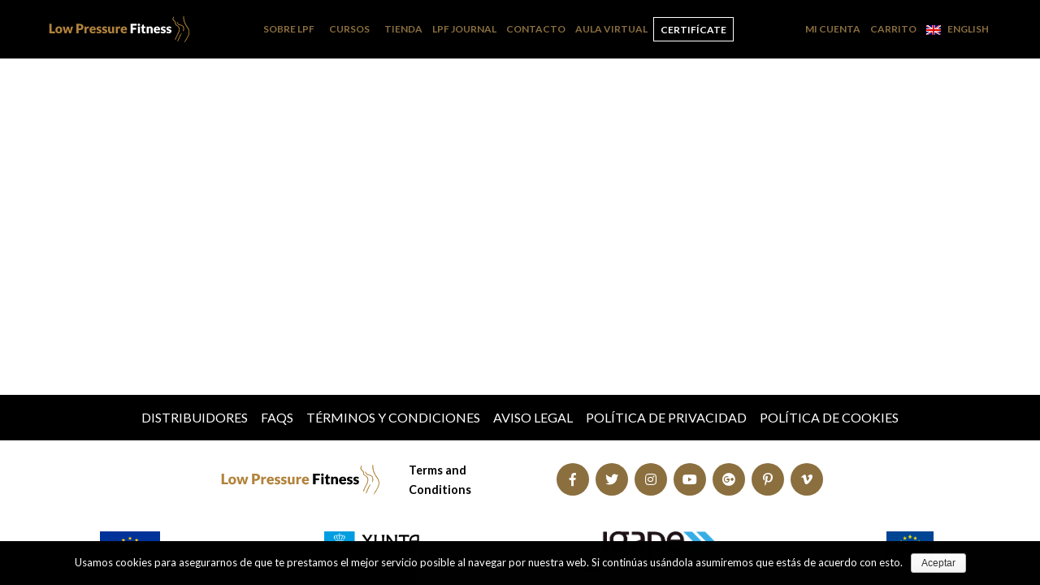

--- FILE ---
content_type: text/html; charset=UTF-8
request_url: https://lowpressurefitness.com/en/tag/hipopresivos-en/
body_size: 18228
content:
<!doctype html>
<html lang="en-US">
  <head>
  <meta charset="utf-8">
  <meta http-equiv="x-ua-compatible" content="ie=edge">
  <meta name="viewport" content="width=device-width, initial-scale=1, shrink-to-fit=no">
  <meta name="facebook-domain-verification" content="eji1twh2xb76reo55kihorxogtir7m" />
  <meta name="google-site-verification" content="-aRkh6vOWzgtqBT15xtCxM5K9EyMTABrVZ-1FFOFSLM" />
  <title>hipopresivos Archives | Low Pressure Fitness</title>
        <style type="text/css">
        /*    Model-1   */

        .fs_affiliates_frontend_dashboard{
            background:#ddd;
            border:2px solid #52ac67;
        }
        .fs_affiliates_frontend_dashboard .fs_affiliates_menu{
            background:#52ac67;
        }
        .fs_affiliates_frontend_dashboard .fs_affiliates_menu ul.fs_affiliates_menu_ul li a{
            color:#fff;
        }
        .fs_affiliates_frontend_dashboard .fs_affiliates_menu ul.fs_affiliates_menu_ul li a:hover{
            color:#000;
        }
        .fs_affiliates_frontend_dashboard .fs_affiliates_menu ul.fs_affiliates_menu_ul li a.current{
            color:#000;
        }

        /* Submenu color */ 

        .fs_affiliates_frontend_dashboard .fs_affiliates_menu ul.fs_affiliates_menu_ul li:hover ul{
            background:#52ac67;
        }
        .fs_affiliates_frontend_dashboard .fs_affiliates_menu ul.fs_affiliates_menu_ul li:hover ul li a{
            background:#52ac67;
            color:#fff; 
        }
        .fs_affiliates_frontend_dashboard .fs_affiliates_menu ul.fs_affiliates_menu_ul li ul li a:hover{
            color:#000;
            background:#5fe0a8;
        }

        /* Menu Content Title border color */

        .fs_affiliates_frontend_dashboard .fs_affiliates_menu_content .fs_affiliates_link_generator h2,
        .fs_affiliates_frontend_dashboard .fs_affiliates_menu_content .fs_affiliates_form h2{
            color:#222;
            border-bottom:1px dashed #00339a;
        }

        /* Form Save button */ 

        .fs_affiliates_generate_affiliate_link, .fs_affiliates_form_save{
            background: #00339a !important;
            box-shadow: 0 5px #042c7e !important;
        }

        /* frontend table design */   

        .fs_affiliates_menu_content table.fs_affiliates_referrals_frontend_table tbody th,
        .fs_affiliates_menu_content table.fs_affiliates_visits_frontend_table tbody th,
        .fs_affiliates_menu_content table.fs_affiliates_creatives_frontend_table tbody th,
        .fs_affiliates_menu_content table.fs_affiliate_transaction_log_table tbody th,
        .fs_affiliates_menu_content table.fs_affiliate_payout_request_log_table tbody th,
        .fs_affiliates_menu_content table.fs_affiliates_overview_frontend_table tbody th,
        .fs_affiliates_menu_content table.fs_affiliates_order_detail_frontend_table tbody th,
        .fs_affiliates_menu_content table.fs_affiliates_customer_detail_frontend_table tbody th,
        .fs_affiliates_menu_content table.fs_affiliates_campaigns_frontend_table tbody th,
        .fs_affiliates_menu_content table.fs_affiliates_commission_frontend_table tbody th,
        .fs_affiliates_menu_content table.fs_affiliate_campaigns_list_table tbody th,
        .fs_affiliates_menu_content table.fs_affiliates_Payout_frontend_table tbody th,
        .fs_affiliates_menu_content table.fs_affiliates_leaderboard_frontend_table tbody th,
        .fs_affiliates_menu_content table.fs_affiliates_fileupload_frontend_table tbody th,
        .fs_affiliates_menu_content table.fs_affiliates_landing_page_table tbody th,
        .fs_affiliates_menu_content table.fs_affiliates_coupon_linking_table tbody th,
        .fs_affiliates_menu_content table.fs_affiliates_domain_table tbody th{
            background:#00339a;
            color:#fff;
        }

        @media screen and (max-width: 767px){
            .fs_affiliates_frontend_dashboard .fs_affiliates_menu ul.fs_affiliates_menu_ul li:hover ul li a{
                background:#52ac67;
                color:#fff;
            }
            .fs_affiliates_frontend_dashboard .fs_affiliates_menu ul.fs_affiliates_menu_ul li ul li a:hover{
                color:#000;
                background:#5fe0a8;
            }
            .fs_affiliates_menu_content table.fs_affiliates_referrals_frontend_table tbody td:before,
            .fs_affiliates_menu_content table.fs_affiliates_visits_frontend_table tbody td:before,
            .fs_affiliates_menu_content table.fs_affiliates_creatives_frontend_table tbody td:before,
            .fs_affiliates_menu_content table.fs_affiliate_transaction_log_table tbody td:before,
            .fs_affiliates_menu_content table.fs_affiliate_payout_request_log_table tbody td:before,
            .fs_affiliates_menu_content table.fs_affiliates_campaigns_frontend_table tbody td:before,
            .fs_affiliates_menu_content table.fs_affiliate_campaigns_list_table tbody td:before,
            .fs_affiliates_menu_content table.fs_affiliates_Payout_frontend_table tbody td:before,
            .fs_affiliates_menu_content table.fs_affiliates_leaderboard_frontend_table tbody td:before,
            .fs_affiliates_menu_content table.fs_affiliates_fileupload_frontend_table tbody td:before,
            .fs_affiliates_menu_content table.fs_affiliates_landing_page_table tbody td:before,
            .fs_affiliates_menu_content table.fs_affiliates_coupon_linking_table tbody td:before,
            .fs_affiliates_menu_content table.fs_affiliates_domain_table tbody td:before{
                display:table-cell;
                padding: 10px;
                background:#00339a;
                text-align:left;
                width:50%;
                color:#fff;
                margin-right: 10px;
                font-weight:bold;
            }
        }
    </style>
        
<style type=text/css>
    /*  Frontend Dashboard Menu icon */

    /*  frontend Referalls table head content   */
    @media screen and (max-width: 767px){
        .fs_affiliates_menu_content table.fs_affiliates_referrals_frontend_table tbody td:before{
            content:attr(data-title);
        }

        /*  frontend visits table head content   */

        .fs_affiliates_menu_content table.fs_affiliates_visits_frontend_table tbody td:before{
            content:attr(data-title);
        }

        /*  frontend creatives table head content   */

        .fs_affiliates_menu_content table.fs_affiliates_creatives_frontend_table tbody td:before{
            content:attr(data-title);
        }

        /*  frontend Transaction Log table head content   */

        .fs_affiliates_menu_content table.fs_affiliate_transaction_log_table tbody td:before{
            content:attr(data-title);
        }

        /*  frontend campaigns table head content   */

        .fs_affiliates_menu_content table.fs_affiliates_campaigns_frontend_table tbody td:before{
            content:attr(data-title);
        }

        /*  frontend campaigns list table head content   */

        .fs_affiliates_menu_content table.fs_affiliate_campaigns_list_table tbody td:before{
            content:attr(data-title);
        }

        /*  frontend Payout table head content   */

        .fs_affiliates_menu_content table.fs_affiliates_Payout_frontend_table tbody td:before{
            content:attr(data-title);
        }

        /*  frontend leaderboard table head content  */

        /* frontend leaderboard Commission Earned table head content   */

        .fs_affiliates_menu_content table.fs_affiliates_leaderboard_frontend_table_one tbody td:before{
            content:attr(data-title);
        }

        /* frontend leaderboard No Of Referrals table head content   */

        .fs_affiliates_menu_content table.fs_affiliates_leaderboard_frontend_table_two tbody td:before{
            content:attr(data-title);
        }

        /* frontend leaderboard No of Referral table head content   */

        .fs_affiliates_menu_content table.fs_affiliates_leaderboard_frontend_table_three tbody td:before{
            content:attr(data-title);
        }

        /* frontend leaderboard No of Referral Orders Placed table head content   */

        .fs_affiliates_menu_content table.fs_affiliates_leaderboard_frontend_table_four tbody td:before{
            content:attr(data-title);
        }

        /*  frontend fileupload table head content   */

        .fs_affiliates_menu_content table.fs_affiliates_fileupload_frontend_table tbody td:before{
            content:attr(data-title);
        }
        
        /*  frontend fileupload table head content   */

        .fs_affiliates_menu_content table.fs_affiliates_landing_page_table tbody td:before{
            content:attr(data-title);
        }
        
        /*  frontend Links Coupons table head content   */

        .fs_affiliates_menu_content table.fs_affiliates_coupon_linking_table tbody td:before{
            content:attr(data-title);
        }
        
        /*  frontend domain table head content   */

        .fs_affiliates_menu_content table.fs_affiliates_domain_table tbody td:before{
            content:attr(data-title);
        }
        
        /*  frontend Payout Request table head content   */

        .fs_affiliates_menu_content table.fs_affiliate_payout_request_log_table tbody td:before{
            content:attr(data-title);
        }

    }
    @media screen and (max-width: 460px){
        .fs_affiliates_menu_content table.fs_affiliates_referrals_frontend_table tbody td:before,
        .fs_affiliates_menu_content table.fs_affiliates_visits_frontend_table tbody td:before,
        .fs_affiliates_menu_content table.fs_affiliates_creatives_frontend_table tbody td:before,
        .fs_affiliates_menu_content table.fs_affiliate_transaction_log_table tbody td:before,
        .fs_affiliates_menu_content table.fs_affiliates_campaigns_frontend_table tbody td:before,
        .fs_affiliates_menu_content table.fs_affiliate_campaigns_list_table tbody td:before,
        .fs_affiliates_menu_content table.fs_affiliates_Payout_frontend_table tbody td:before,
        .fs_affiliates_menu_content table.fs_affiliates_domain_table tbody td:before{
            display:table-cell;
            padding: 10px;
            text-align:left;
            width:50%;
            margin-right: 10px;
            font-weight:bold;
        }
        .fs_affiliates_menu_content table.fs_affiliates_overview_frontend_table tbody th,
        .fs_affiliates_menu_content table.fs_affiliates_commission_frontend_table tbody th{
            width:50%;
            font-weight:bold;
            text-align: left;
        }
        .fs_affiliates_frontend_dashboard .fs_affiliates_menu_content .fs_affiliates_download_btn{
            width:auto !important;
            margin:5px !important;
        }

    }
</style>
<meta name='robots' content='max-image-preview:large' />
<link rel="alternate" hreflang="en" href="https://lowpressurefitness.com/en/tag/hipopresivos-en/" />

<!-- This site is optimized with the Yoast SEO plugin v12.0 - https://yoast.com/wordpress/plugins/seo/ -->
<link rel="canonical" href="https://lowpressurefitness.com/en/tag/hipopresivos-en/" />
<meta property="og:locale" content="en_US" />
<meta property="og:type" content="object" />
<meta property="og:title" content="hipopresivos Archives | Low Pressure Fitness" />
<meta property="og:url" content="https://lowpressurefitness.com/en/tag/hipopresivos-en/" />
<meta property="og:site_name" content="Low Pressure Fitness" />
<meta name="twitter:card" content="summary_large_image" />
<meta name="twitter:title" content="hipopresivos Archives | Low Pressure Fitness" />
<meta name="twitter:site" content="@LPFworkout" />
<script type='application/ld+json' class='yoast-schema-graph yoast-schema-graph--main'>{"@context":"https://schema.org","@graph":[{"@type":"WebSite","@id":"https://lowpressurefitness.com/en/#website","url":"https://lowpressurefitness.com/en/","name":"Low Pressure Fitness","potentialAction":{"@type":"SearchAction","target":"https://lowpressurefitness.com/en/?s={search_term_string}","query-input":"required name=search_term_string"}},{"@type":"CollectionPage","@id":"https://lowpressurefitness.com/en/tag/hipopresivos-en/#webpage","url":"https://lowpressurefitness.com/en/tag/hipopresivos-en/","inLanguage":"en-US","name":"hipopresivos Archives | Low Pressure Fitness","isPartOf":{"@id":"https://lowpressurefitness.com/en/#website"}}]}</script>
<!-- / Yoast SEO plugin. -->

<link rel="alternate" type="application/rss+xml" title="Low Pressure Fitness &raquo; hipopresivos Tag Feed" href="https://lowpressurefitness.com/en/tag/hipopresivos-en/feed/" />
<script type="0d65c19b7b5da647f9ee1374-text/javascript">
/* <![CDATA[ */
window._wpemojiSettings = {"baseUrl":"https:\/\/s.w.org\/images\/core\/emoji\/14.0.0\/72x72\/","ext":".png","svgUrl":"https:\/\/s.w.org\/images\/core\/emoji\/14.0.0\/svg\/","svgExt":".svg","source":{"concatemoji":"https:\/\/lowpressurefitness.com\/wp-includes\/js\/wp-emoji-release.min.js?ver=6.4.7"}};
/*! This file is auto-generated */
!function(i,n){var o,s,e;function c(e){try{var t={supportTests:e,timestamp:(new Date).valueOf()};sessionStorage.setItem(o,JSON.stringify(t))}catch(e){}}function p(e,t,n){e.clearRect(0,0,e.canvas.width,e.canvas.height),e.fillText(t,0,0);var t=new Uint32Array(e.getImageData(0,0,e.canvas.width,e.canvas.height).data),r=(e.clearRect(0,0,e.canvas.width,e.canvas.height),e.fillText(n,0,0),new Uint32Array(e.getImageData(0,0,e.canvas.width,e.canvas.height).data));return t.every(function(e,t){return e===r[t]})}function u(e,t,n){switch(t){case"flag":return n(e,"\ud83c\udff3\ufe0f\u200d\u26a7\ufe0f","\ud83c\udff3\ufe0f\u200b\u26a7\ufe0f")?!1:!n(e,"\ud83c\uddfa\ud83c\uddf3","\ud83c\uddfa\u200b\ud83c\uddf3")&&!n(e,"\ud83c\udff4\udb40\udc67\udb40\udc62\udb40\udc65\udb40\udc6e\udb40\udc67\udb40\udc7f","\ud83c\udff4\u200b\udb40\udc67\u200b\udb40\udc62\u200b\udb40\udc65\u200b\udb40\udc6e\u200b\udb40\udc67\u200b\udb40\udc7f");case"emoji":return!n(e,"\ud83e\udef1\ud83c\udffb\u200d\ud83e\udef2\ud83c\udfff","\ud83e\udef1\ud83c\udffb\u200b\ud83e\udef2\ud83c\udfff")}return!1}function f(e,t,n){var r="undefined"!=typeof WorkerGlobalScope&&self instanceof WorkerGlobalScope?new OffscreenCanvas(300,150):i.createElement("canvas"),a=r.getContext("2d",{willReadFrequently:!0}),o=(a.textBaseline="top",a.font="600 32px Arial",{});return e.forEach(function(e){o[e]=t(a,e,n)}),o}function t(e){var t=i.createElement("script");t.src=e,t.defer=!0,i.head.appendChild(t)}"undefined"!=typeof Promise&&(o="wpEmojiSettingsSupports",s=["flag","emoji"],n.supports={everything:!0,everythingExceptFlag:!0},e=new Promise(function(e){i.addEventListener("DOMContentLoaded",e,{once:!0})}),new Promise(function(t){var n=function(){try{var e=JSON.parse(sessionStorage.getItem(o));if("object"==typeof e&&"number"==typeof e.timestamp&&(new Date).valueOf()<e.timestamp+604800&&"object"==typeof e.supportTests)return e.supportTests}catch(e){}return null}();if(!n){if("undefined"!=typeof Worker&&"undefined"!=typeof OffscreenCanvas&&"undefined"!=typeof URL&&URL.createObjectURL&&"undefined"!=typeof Blob)try{var e="postMessage("+f.toString()+"("+[JSON.stringify(s),u.toString(),p.toString()].join(",")+"));",r=new Blob([e],{type:"text/javascript"}),a=new Worker(URL.createObjectURL(r),{name:"wpTestEmojiSupports"});return void(a.onmessage=function(e){c(n=e.data),a.terminate(),t(n)})}catch(e){}c(n=f(s,u,p))}t(n)}).then(function(e){for(var t in e)n.supports[t]=e[t],n.supports.everything=n.supports.everything&&n.supports[t],"flag"!==t&&(n.supports.everythingExceptFlag=n.supports.everythingExceptFlag&&n.supports[t]);n.supports.everythingExceptFlag=n.supports.everythingExceptFlag&&!n.supports.flag,n.DOMReady=!1,n.readyCallback=function(){n.DOMReady=!0}}).then(function(){return e}).then(function(){var e;n.supports.everything||(n.readyCallback(),(e=n.source||{}).concatemoji?t(e.concatemoji):e.wpemoji&&e.twemoji&&(t(e.twemoji),t(e.wpemoji)))}))}((window,document),window._wpemojiSettings);
/* ]]> */
</script>
<style id='wp-emoji-styles-inline-css' type='text/css'>

	img.wp-smiley, img.emoji {
		display: inline !important;
		border: none !important;
		box-shadow: none !important;
		height: 1em !important;
		width: 1em !important;
		margin: 0 0.07em !important;
		vertical-align: -0.1em !important;
		background: none !important;
		padding: 0 !important;
	}
</style>
<link rel='stylesheet' id='wp-block-library-css' href='https://lowpressurefitness.com/wp-includes/css/dist/block-library/style.min.css?ver=6.4.7' type='text/css' media='all' />
<style id='global-styles-inline-css' type='text/css'>
body{--wp--preset--color--black: #000000;--wp--preset--color--cyan-bluish-gray: #abb8c3;--wp--preset--color--white: #ffffff;--wp--preset--color--pale-pink: #f78da7;--wp--preset--color--vivid-red: #cf2e2e;--wp--preset--color--luminous-vivid-orange: #ff6900;--wp--preset--color--luminous-vivid-amber: #fcb900;--wp--preset--color--light-green-cyan: #7bdcb5;--wp--preset--color--vivid-green-cyan: #00d084;--wp--preset--color--pale-cyan-blue: #8ed1fc;--wp--preset--color--vivid-cyan-blue: #0693e3;--wp--preset--color--vivid-purple: #9b51e0;--wp--preset--gradient--vivid-cyan-blue-to-vivid-purple: linear-gradient(135deg,rgba(6,147,227,1) 0%,rgb(155,81,224) 100%);--wp--preset--gradient--light-green-cyan-to-vivid-green-cyan: linear-gradient(135deg,rgb(122,220,180) 0%,rgb(0,208,130) 100%);--wp--preset--gradient--luminous-vivid-amber-to-luminous-vivid-orange: linear-gradient(135deg,rgba(252,185,0,1) 0%,rgba(255,105,0,1) 100%);--wp--preset--gradient--luminous-vivid-orange-to-vivid-red: linear-gradient(135deg,rgba(255,105,0,1) 0%,rgb(207,46,46) 100%);--wp--preset--gradient--very-light-gray-to-cyan-bluish-gray: linear-gradient(135deg,rgb(238,238,238) 0%,rgb(169,184,195) 100%);--wp--preset--gradient--cool-to-warm-spectrum: linear-gradient(135deg,rgb(74,234,220) 0%,rgb(151,120,209) 20%,rgb(207,42,186) 40%,rgb(238,44,130) 60%,rgb(251,105,98) 80%,rgb(254,248,76) 100%);--wp--preset--gradient--blush-light-purple: linear-gradient(135deg,rgb(255,206,236) 0%,rgb(152,150,240) 100%);--wp--preset--gradient--blush-bordeaux: linear-gradient(135deg,rgb(254,205,165) 0%,rgb(254,45,45) 50%,rgb(107,0,62) 100%);--wp--preset--gradient--luminous-dusk: linear-gradient(135deg,rgb(255,203,112) 0%,rgb(199,81,192) 50%,rgb(65,88,208) 100%);--wp--preset--gradient--pale-ocean: linear-gradient(135deg,rgb(255,245,203) 0%,rgb(182,227,212) 50%,rgb(51,167,181) 100%);--wp--preset--gradient--electric-grass: linear-gradient(135deg,rgb(202,248,128) 0%,rgb(113,206,126) 100%);--wp--preset--gradient--midnight: linear-gradient(135deg,rgb(2,3,129) 0%,rgb(40,116,252) 100%);--wp--preset--font-size--small: 13px;--wp--preset--font-size--medium: 20px;--wp--preset--font-size--large: 36px;--wp--preset--font-size--x-large: 42px;--wp--preset--spacing--20: 0.44rem;--wp--preset--spacing--30: 0.67rem;--wp--preset--spacing--40: 1rem;--wp--preset--spacing--50: 1.5rem;--wp--preset--spacing--60: 2.25rem;--wp--preset--spacing--70: 3.38rem;--wp--preset--spacing--80: 5.06rem;--wp--preset--shadow--natural: 6px 6px 9px rgba(0, 0, 0, 0.2);--wp--preset--shadow--deep: 12px 12px 50px rgba(0, 0, 0, 0.4);--wp--preset--shadow--sharp: 6px 6px 0px rgba(0, 0, 0, 0.2);--wp--preset--shadow--outlined: 6px 6px 0px -3px rgba(255, 255, 255, 1), 6px 6px rgba(0, 0, 0, 1);--wp--preset--shadow--crisp: 6px 6px 0px rgba(0, 0, 0, 1);}body { margin: 0; }.wp-site-blocks > .alignleft { float: left; margin-right: 2em; }.wp-site-blocks > .alignright { float: right; margin-left: 2em; }.wp-site-blocks > .aligncenter { justify-content: center; margin-left: auto; margin-right: auto; }:where(.is-layout-flex){gap: 0.5em;}:where(.is-layout-grid){gap: 0.5em;}body .is-layout-flow > .alignleft{float: left;margin-inline-start: 0;margin-inline-end: 2em;}body .is-layout-flow > .alignright{float: right;margin-inline-start: 2em;margin-inline-end: 0;}body .is-layout-flow > .aligncenter{margin-left: auto !important;margin-right: auto !important;}body .is-layout-constrained > .alignleft{float: left;margin-inline-start: 0;margin-inline-end: 2em;}body .is-layout-constrained > .alignright{float: right;margin-inline-start: 2em;margin-inline-end: 0;}body .is-layout-constrained > .aligncenter{margin-left: auto !important;margin-right: auto !important;}body .is-layout-constrained > :where(:not(.alignleft):not(.alignright):not(.alignfull)){max-width: var(--wp--style--global--content-size);margin-left: auto !important;margin-right: auto !important;}body .is-layout-constrained > .alignwide{max-width: var(--wp--style--global--wide-size);}body .is-layout-flex{display: flex;}body .is-layout-flex{flex-wrap: wrap;align-items: center;}body .is-layout-flex > *{margin: 0;}body .is-layout-grid{display: grid;}body .is-layout-grid > *{margin: 0;}body{padding-top: 0px;padding-right: 0px;padding-bottom: 0px;padding-left: 0px;}a:where(:not(.wp-element-button)){text-decoration: underline;}.wp-element-button, .wp-block-button__link{background-color: #32373c;border-width: 0;color: #fff;font-family: inherit;font-size: inherit;line-height: inherit;padding: calc(0.667em + 2px) calc(1.333em + 2px);text-decoration: none;}.has-black-color{color: var(--wp--preset--color--black) !important;}.has-cyan-bluish-gray-color{color: var(--wp--preset--color--cyan-bluish-gray) !important;}.has-white-color{color: var(--wp--preset--color--white) !important;}.has-pale-pink-color{color: var(--wp--preset--color--pale-pink) !important;}.has-vivid-red-color{color: var(--wp--preset--color--vivid-red) !important;}.has-luminous-vivid-orange-color{color: var(--wp--preset--color--luminous-vivid-orange) !important;}.has-luminous-vivid-amber-color{color: var(--wp--preset--color--luminous-vivid-amber) !important;}.has-light-green-cyan-color{color: var(--wp--preset--color--light-green-cyan) !important;}.has-vivid-green-cyan-color{color: var(--wp--preset--color--vivid-green-cyan) !important;}.has-pale-cyan-blue-color{color: var(--wp--preset--color--pale-cyan-blue) !important;}.has-vivid-cyan-blue-color{color: var(--wp--preset--color--vivid-cyan-blue) !important;}.has-vivid-purple-color{color: var(--wp--preset--color--vivid-purple) !important;}.has-black-background-color{background-color: var(--wp--preset--color--black) !important;}.has-cyan-bluish-gray-background-color{background-color: var(--wp--preset--color--cyan-bluish-gray) !important;}.has-white-background-color{background-color: var(--wp--preset--color--white) !important;}.has-pale-pink-background-color{background-color: var(--wp--preset--color--pale-pink) !important;}.has-vivid-red-background-color{background-color: var(--wp--preset--color--vivid-red) !important;}.has-luminous-vivid-orange-background-color{background-color: var(--wp--preset--color--luminous-vivid-orange) !important;}.has-luminous-vivid-amber-background-color{background-color: var(--wp--preset--color--luminous-vivid-amber) !important;}.has-light-green-cyan-background-color{background-color: var(--wp--preset--color--light-green-cyan) !important;}.has-vivid-green-cyan-background-color{background-color: var(--wp--preset--color--vivid-green-cyan) !important;}.has-pale-cyan-blue-background-color{background-color: var(--wp--preset--color--pale-cyan-blue) !important;}.has-vivid-cyan-blue-background-color{background-color: var(--wp--preset--color--vivid-cyan-blue) !important;}.has-vivid-purple-background-color{background-color: var(--wp--preset--color--vivid-purple) !important;}.has-black-border-color{border-color: var(--wp--preset--color--black) !important;}.has-cyan-bluish-gray-border-color{border-color: var(--wp--preset--color--cyan-bluish-gray) !important;}.has-white-border-color{border-color: var(--wp--preset--color--white) !important;}.has-pale-pink-border-color{border-color: var(--wp--preset--color--pale-pink) !important;}.has-vivid-red-border-color{border-color: var(--wp--preset--color--vivid-red) !important;}.has-luminous-vivid-orange-border-color{border-color: var(--wp--preset--color--luminous-vivid-orange) !important;}.has-luminous-vivid-amber-border-color{border-color: var(--wp--preset--color--luminous-vivid-amber) !important;}.has-light-green-cyan-border-color{border-color: var(--wp--preset--color--light-green-cyan) !important;}.has-vivid-green-cyan-border-color{border-color: var(--wp--preset--color--vivid-green-cyan) !important;}.has-pale-cyan-blue-border-color{border-color: var(--wp--preset--color--pale-cyan-blue) !important;}.has-vivid-cyan-blue-border-color{border-color: var(--wp--preset--color--vivid-cyan-blue) !important;}.has-vivid-purple-border-color{border-color: var(--wp--preset--color--vivid-purple) !important;}.has-vivid-cyan-blue-to-vivid-purple-gradient-background{background: var(--wp--preset--gradient--vivid-cyan-blue-to-vivid-purple) !important;}.has-light-green-cyan-to-vivid-green-cyan-gradient-background{background: var(--wp--preset--gradient--light-green-cyan-to-vivid-green-cyan) !important;}.has-luminous-vivid-amber-to-luminous-vivid-orange-gradient-background{background: var(--wp--preset--gradient--luminous-vivid-amber-to-luminous-vivid-orange) !important;}.has-luminous-vivid-orange-to-vivid-red-gradient-background{background: var(--wp--preset--gradient--luminous-vivid-orange-to-vivid-red) !important;}.has-very-light-gray-to-cyan-bluish-gray-gradient-background{background: var(--wp--preset--gradient--very-light-gray-to-cyan-bluish-gray) !important;}.has-cool-to-warm-spectrum-gradient-background{background: var(--wp--preset--gradient--cool-to-warm-spectrum) !important;}.has-blush-light-purple-gradient-background{background: var(--wp--preset--gradient--blush-light-purple) !important;}.has-blush-bordeaux-gradient-background{background: var(--wp--preset--gradient--blush-bordeaux) !important;}.has-luminous-dusk-gradient-background{background: var(--wp--preset--gradient--luminous-dusk) !important;}.has-pale-ocean-gradient-background{background: var(--wp--preset--gradient--pale-ocean) !important;}.has-electric-grass-gradient-background{background: var(--wp--preset--gradient--electric-grass) !important;}.has-midnight-gradient-background{background: var(--wp--preset--gradient--midnight) !important;}.has-small-font-size{font-size: var(--wp--preset--font-size--small) !important;}.has-medium-font-size{font-size: var(--wp--preset--font-size--medium) !important;}.has-large-font-size{font-size: var(--wp--preset--font-size--large) !important;}.has-x-large-font-size{font-size: var(--wp--preset--font-size--x-large) !important;}
.wp-block-navigation a:where(:not(.wp-element-button)){color: inherit;}
:where(.wp-block-post-template.is-layout-flex){gap: 1.25em;}:where(.wp-block-post-template.is-layout-grid){gap: 1.25em;}
:where(.wp-block-columns.is-layout-flex){gap: 2em;}:where(.wp-block-columns.is-layout-grid){gap: 2em;}
.wp-block-pullquote{font-size: 1.5em;line-height: 1.6;}
</style>
<link rel='stylesheet' id='select2-css-css' href='https://lowpressurefitness.com/wp-content/plugins/affliates-for-woocommerce/assets/css/select2/select2.min.css?ver=6.4.7' type='text/css' media='all' />
<link rel='stylesheet' id='fs_affiliates-font-awesome-css' href='https://lowpressurefitness.com/wp-content/plugins/affliates-for-woocommerce/assets/css/font-awesome.min.css?ver=5.9' type='text/css' media='all' />
<link rel='stylesheet' id='fs_affiliates-status-css' href='https://lowpressurefitness.com/wp-content/plugins/affliates-for-woocommerce/assets/css/frontend/frontend-status-button-design.css?ver=5.9' type='text/css' media='all' />
<link rel='stylesheet' id='fs_affiliates-dashboard-css' href='https://lowpressurefitness.com/wp-content/plugins/affliates-for-woocommerce/assets/css/frontend/dashboard.css?ver=5.9' type='text/css' media='all' />
<link rel='stylesheet' id='contact-form-7-css' href='https://lowpressurefitness.com/wp-content/plugins/contact-form-7/includes/css/styles.css?ver=5.1.3' type='text/css' media='all' />
<link rel='stylesheet' id='cookie-notice-front-css' href='https://lowpressurefitness.com/wp-content/plugins/cookie-notice/css/front.min.css?ver=6.4.7' type='text/css' media='all' />
<link rel='stylesheet' id='wcml-dropdown-0-css' href='https://lowpressurefitness.com/wp-content/plugins/woocommerce-multilingual/templates/currency-switchers/legacy-dropdown/style.css?ver=4.6.3' type='text/css' media='all' />
<link rel='stylesheet' id='woocommerce-layout-css' href='https://lowpressurefitness.com/wp-content/plugins/woocommerce/assets/css/woocommerce-layout.css?ver=3.5.10' type='text/css' media='all' />
<link rel='stylesheet' id='woocommerce-smallscreen-css' href='https://lowpressurefitness.com/wp-content/plugins/woocommerce/assets/css/woocommerce-smallscreen.css?ver=3.5.10' type='text/css' media='only screen and (max-width: 768px)' />
<link rel='stylesheet' id='woocommerce-general-css' href='https://lowpressurefitness.com/wp-content/plugins/woocommerce/assets/css/woocommerce.css?ver=3.5.10' type='text/css' media='all' />
<style id='woocommerce-inline-inline-css' type='text/css'>
.woocommerce form .form-row .required { visibility: visible; }
</style>
<link rel='stylesheet' id='wpml-menu-item-0-css' href='//lowpressurefitness.com/wp-content/plugins/sitepress-multilingual-cms/templates/language-switchers/menu-item/style.css?ver=1' type='text/css' media='all' />
<link rel='stylesheet' id='if-menu-site-css-css' href='https://lowpressurefitness.com/wp-content/plugins/if-menu/assets/if-menu-site.css?ver=6.4.7' type='text/css' media='all' />
<link rel='stylesheet' id='megamenu-css' href='https://lowpressurefitness.com/wp-content/uploads/maxmegamenu/style_en.css?ver=4a7e36' type='text/css' media='all' />
<link rel='stylesheet' id='dashicons-css' href='https://lowpressurefitness.com/wp-includes/css/dashicons.min.css?ver=6.4.7' type='text/css' media='all' />
<link rel='stylesheet' id='tablepress-default-css' href='https://lowpressurefitness.com/wp-content/plugins/tablepress/css/default.min.css?ver=1.9.2' type='text/css' media='all' />
<style id='tablepress-default-inline-css' type='text/css'>
.tablepress table{width:50%;margin:0 auto!important}.tablepress td{text-align:center}.tablepress thead{background-color:#000}.tablepress thead th{background-color:#000;text-align:center;color:#A98241}
</style>
<link rel='stylesheet' id='woosb-frontend-css' href='https://lowpressurefitness.com/wp-content/plugins/woo-product-bundle/assets/css/frontend.css?ver=6.4.7' type='text/css' media='all' />
<link rel='stylesheet' id='sage/main.css-css' href='https://lowpressurefitness.com/wp-content/themes/lowpressurefitness-shop-theme/dist/styles/main_881a5dba.css' type='text/css' media='all' />
<!--n2css--><script type="0d65c19b7b5da647f9ee1374-text/javascript" src="https://lowpressurefitness.com/wp-includes/js/jquery/jquery.min.js?ver=3.7.1" id="jquery-core-js"></script>
<script type="0d65c19b7b5da647f9ee1374-text/javascript" src="https://lowpressurefitness.com/wp-includes/js/jquery/jquery-migrate.min.js?ver=3.4.1" id="jquery-migrate-js"></script>
<script type="0d65c19b7b5da647f9ee1374-text/javascript" src="https://lowpressurefitness.com/wp-content/plugins/affliates-for-woocommerce/assets/js/select2/select2.full.min.js?ver=4.0.5" id="select2-js"></script>
<script type="0d65c19b7b5da647f9ee1374-text/javascript" id="fs-enhanced-select2-js-extra">
/* <![CDATA[ */
var fs_enhanced_select_params = {"ajax_url":"https:\/\/lowpressurefitness.com\/wp-admin\/admin-ajax.php","search_nonce":"e5d87e7aea"};
/* ]]> */
</script>
<script type="0d65c19b7b5da647f9ee1374-text/javascript" src="https://lowpressurefitness.com/wp-content/plugins/affliates-for-woocommerce/assets/js/fs-enhanced-select.js?ver=5.9" id="fs-enhanced-select2-js"></script>
<script type="0d65c19b7b5da647f9ee1374-text/javascript" src="https://lowpressurefitness.com/wp-content/plugins/affliates-for-woocommerce/assets/js/blockUI/jquery.blockUI.js?ver=2.70.0" id="fs_blockUI-js"></script>
<script type="0d65c19b7b5da647f9ee1374-text/javascript" id="fs-affiliates-form-js-extra">
/* <![CDATA[ */
var fs_affiliates_form_params = {"ajax_url":"https:\/\/lowpressurefitness.com\/wp-admin\/admin-ajax.php","username_validation_msg":"Username should not be empty","useremail_validation_msg":"Email should not be empty","username_nonce":"3c4fa2cc11","useremail_nonce":"123392b3bd","url_nonce":"4a6372a38c","fbshare":"no","tweet":"no","gplusshare":"no","vkshare":"no","fbappid":"","redirecturl":"https:\/\/lowpressurefitness.com\/en\/stabilize-spine-low-pressure-fitness\/"};
/* ]]> */
</script>
<script type="0d65c19b7b5da647f9ee1374-text/javascript" src="https://lowpressurefitness.com/wp-content/plugins/affliates-for-woocommerce/assets/js/frontend/form.js?ver=5.9" id="fs-affiliates-form-js"></script>
<script type="0d65c19b7b5da647f9ee1374-text/javascript" id="fs_social_actions-js-extra">
/* <![CDATA[ */
var fs_social_action_params = {"fbappid":"","fbshare":"no","tweet":"no","gplusshare":"no","vkshare":"no","redirecturl":"https:\/\/lowpressurefitness.com\/en\/stabilize-spine-low-pressure-fitness\/","success_msg":"Sucessfully Posted","cancel_msg":"Cancel"};
/* ]]> */
</script>
<script type="0d65c19b7b5da647f9ee1374-text/javascript" src="https://lowpressurefitness.com/wp-content/plugins/affliates-for-woocommerce/assets/js/frontend/fpsocialactions.js?ver=5.9" id="fs_social_actions-js"></script>
<script type="0d65c19b7b5da647f9ee1374-text/javascript" id="fs-affiliates-dashboard-js-extra">
/* <![CDATA[ */
var fs_affiliates_dashboard_params = {"ajax_url":"https:\/\/lowpressurefitness.com\/wp-admin\/admin-ajax.php","pay_save_nonce":"e37062a203","unpaid_commission":"27d4c0335a","request_submit_confirm":"Are you sure, you want to submit the request?"};
/* ]]> */
</script>
<script type="0d65c19b7b5da647f9ee1374-text/javascript" src="https://lowpressurefitness.com/wp-content/plugins/affliates-for-woocommerce/assets/js/frontend/dashboard.js?ver=5.9" id="fs-affiliates-dashboard-js"></script>
<script type="0d65c19b7b5da647f9ee1374-text/javascript" src="https://lowpressurefitness.com/wp-includes/js/jquery/ui/core.min.js?ver=1.13.2" id="jquery-ui-core-js"></script>
<script type="0d65c19b7b5da647f9ee1374-text/javascript" src="https://lowpressurefitness.com/wp-content/plugins/affliates-for-woocommerce/assets/js/jquery.fileupload.js?ver=5.9" id="fs_affiliates_file_upload-js"></script>
<script type="0d65c19b7b5da647f9ee1374-text/javascript" id="cookie-notice-front-js-extra">
/* <![CDATA[ */
var cnArgs = {"ajaxurl":"https:\/\/lowpressurefitness.com\/wp-admin\/admin-ajax.php","hideEffect":"fade","onScroll":"no","onScrollOffset":"100","onClick":"no","cookieName":"cookie_notice_accepted","cookieTime":"2592000","cookieTimeRejected":"2592000","cookiePath":"\/","cookieDomain":"","redirection":"","cache":"","refuse":"no","revoke_cookies":"0","revoke_cookies_opt":"automatic","secure":"1"};
/* ]]> */
</script>
<script type="0d65c19b7b5da647f9ee1374-text/javascript" src="https://lowpressurefitness.com/wp-content/plugins/cookie-notice/js/front.min.js?ver=1.2.51" id="cookie-notice-front-js"></script>
<link rel="https://api.w.org/" href="https://lowpressurefitness.com/en/wp-json/" /><link rel="alternate" type="application/json" href="https://lowpressurefitness.com/en/wp-json/wp/v2/tags/593/" /><link rel="EditURI" type="application/rsd+xml" title="RSD" href="https://lowpressurefitness.com/xmlrpc.php?rsd" />
<meta name="generator" content="WordPress 6.4.7" />
<meta name="generator" content="WooCommerce 3.5.10" />
<meta name="generator" content="WPML ver:4.2.4 stt:1,2;" />
<script type="0d65c19b7b5da647f9ee1374-text/javascript">
var sequraProducts = [];
sequraProducts.push('');
sequraProducts.push('pp3');
sequraProducts.push('pp5');
var sequraConfigParams = {
	merchant: 'lowpressurefitness',
	assetKey: 'fXF4Vnf3cF',
	products: sequraProducts,
	scriptUri: 'https://live.sequracdn.com/assets/sequra-checkout.min.js',
	decimalSeparator: ',',
	thousandSeparator: '.',
	rebranding: true,
};

(function (i, s, o, g, r, a, m) {i['SequraConfiguration'] = g;i['SequraOnLoad'] = [];i[r] = {};i[r][a] = function (callback) {i['SequraOnLoad'].push(callback);};(a = s.createElement(o)), (m = s.getElementsByTagName(o)[0]);a.async = 1;a.src = g.scriptUri;m.parentNode.insertBefore(a, m);})(window, document, 'script', sequraConfigParams, 'Sequra', 'onLoad');


//Helper
var SequraHelper = {
	presets: {
		L:			'{"alignment":"left"}',
		R:			'{"alignment":"right"}',
		legacy:		'{"type":"legacy"}',
		legacyL:	'{"type":"legacy","alignment":"left"}',
		legacyR:	'{"type":"legacy","alignment":"right"}',
		minimal:	'{"type":"text","branding":"none","size":"S","starting-text":"as-low-as"}',
		minimalL:	'{"type":"text","branding":"none","size":"S","starting-text":"as-low-as","alignment":"left"}',
		minimalR:	'{"type":"text","branding":"none","size":"S","starting-text":"as-low-as","alignment":"right"}'
	},
	drawnWidgets: [],
	getText: function (selector) {
		return  selector && document.querySelector(selector)?document.querySelector(selector).innerText:"0";
	},

	selectorToCents: function (selector) {
		return SequraHelper.textToCents(SequraHelper.getText(selector));
	},

	textToCents: function (text) {
		return SequraHelper.floatToCents(
			parseFloat(
				text.replace(/^\D*/,'')
					.replace(sequraConfigParams.thousandSeparator,'')
					.replace(sequraConfigParams.decimalSeparator,'.')
			)
		);
	},

	floatToCents: function (value) { 
		return parseInt(value.toFixed(2).replace('.', ''), 10);
	},

	mutationCallback: function(mutationlist, mutationobserver) {
		var price_src = mutationobserver.observed_as;
		var new_amount = SequraHelper.selectorToCents(price_src);
		document.querySelectorAll('[observes=\"' + price_src + '\"]').forEach(function(item) {
			item.setAttribute('data-amount', new_amount);
	});
		Sequra.refreshComponents();
	},

	drawPromotionWidget: function (price_src,dest,product,theme,reverse,campaign) {
		if(this.drawnWidgets.indexOf(price_src+dest+product+theme+reverse+campaign)>=0){
			return;
		}
		this.drawnWidgets.push(price_src+dest+product+theme+reverse+campaign);
		var promoWidgetNode = document.createElement('div');
		var price_in_cents = 0;
		try{
			var srcNode = document.querySelector(price_src);
			var MutationObserver    = window.MutationObserver || window.WebKitMutationObserver;
			if(MutationObserver && srcNode){//Don't break if not supported in browser
				if(!srcNode.getAttribute('observed-by-sequra-promotion-widget')){//Define only one observer per price_src
					var mo = new MutationObserver(SequraHelper.mutationCallback);
					mo.observe(srcNode, {childList: true, subtree: true});
					mo.observed_as = price_src;
					srcNode.setAttribute('observed-by-sequra-promotion-widget',1);
				}
			}
			promoWidgetNode.setAttribute('observes',price_src);
			price_in_cents = SequraHelper.selectorToCents(price_src)
		}
		catch(e){
			if(price_src){
				console.error(price_src + ' is not a valid css selector to read the price from, for sequra widget.');
				return;
			}
		}
		try{
			var destNode = document.querySelector(dest);
		}
		catch(e){
			console.error(dest + ' is not a valid css selector to write sequra widget to.');
			return;
		}
		promoWidgetNode.className = 'sequra-promotion-widget';
		promoWidgetNode.setAttribute('data-amount',price_in_cents);
		promoWidgetNode.setAttribute('data-product',product);
		if(this.presets[theme]){
			theme = this.presets[theme]
		}
		try {
			attributes = JSON.parse(theme);
			for (var key in attributes) {
				promoWidgetNode.setAttribute('data-'+key,""+attributes[key]);
			}
		} catch(e){
			promoWidgetNode.setAttribute('data-type','text');
		}
		if(reverse){
			promoWidgetNode.setAttribute('data-reverse',reverse);
		}
		if(campaign){
			promoWidgetNode.setAttribute('data-campaign',campaign);
		}
		if (destNode.nextSibling) {//Insert after
			destNode.parentNode.insertBefore(promoWidgetNode, destNode.nextSibling);
		}
		else {
			destNode.parentNode.appendChild(promoWidgetNode);
		}
		Sequra.onLoad(
			function(){
				Sequra.refreshComponents();
			}
		);
	}
}
</script>
<style>
.sequra-educational-popup {
	white-space: nowrap;
	color: #009C5C;
	cursor: pointer;
}
.sequra-promotion-widget[data-type="legacy"] {
	max-width: 320px;
}
</style>
<meta name="bmi-version" content="1.4.3" />	<noscript><style>.woocommerce-product-gallery{ opacity: 1 !important; }</style></noscript>
	<style type="text/css">.recentcomments a{display:inline !important;padding:0 !important;margin:0 !important;}</style><link rel="icon" href="https://lowpressurefitness.com/wp-content/uploads/2019/11/cropped-favicon-32x32.png" sizes="32x32" />
<link rel="icon" href="https://lowpressurefitness.com/wp-content/uploads/2019/11/cropped-favicon-192x192.png" sizes="192x192" />
<link rel="apple-touch-icon" href="https://lowpressurefitness.com/wp-content/uploads/2019/11/cropped-favicon-180x180.png" />
<meta name="msapplication-TileImage" content="https://lowpressurefitness.com/wp-content/uploads/2019/11/cropped-favicon-270x270.png" />
<style>button#responsive-menu-button,
#responsive-menu-container {
    display: none;
    -webkit-text-size-adjust: 100%;
}

@media screen and (max-width: 1110px) {

    #responsive-menu-container {
        display: block;
        position: fixed;
        top: 0;
        bottom: 0;
        z-index: 99998;
        padding-bottom: 5px;
        margin-bottom: -5px;
        outline: 1px solid transparent;
        overflow-y: auto;
        overflow-x: hidden;
    }

    #responsive-menu-container .responsive-menu-search-box {
        width: 100%;
        padding: 0 2%;
        border-radius: 2px;
        height: 50px;
        -webkit-appearance: none;
    }

    #responsive-menu-container.push-left,
    #responsive-menu-container.slide-left {
        transform: translateX(-100%);
        -ms-transform: translateX(-100%);
        -webkit-transform: translateX(-100%);
        -moz-transform: translateX(-100%);
    }

    .responsive-menu-open #responsive-menu-container.push-left,
    .responsive-menu-open #responsive-menu-container.slide-left {
        transform: translateX(0);
        -ms-transform: translateX(0);
        -webkit-transform: translateX(0);
        -moz-transform: translateX(0);
    }

    #responsive-menu-container.push-top,
    #responsive-menu-container.slide-top {
        transform: translateY(-100%);
        -ms-transform: translateY(-100%);
        -webkit-transform: translateY(-100%);
        -moz-transform: translateY(-100%);
    }

    .responsive-menu-open #responsive-menu-container.push-top,
    .responsive-menu-open #responsive-menu-container.slide-top {
        transform: translateY(0);
        -ms-transform: translateY(0);
        -webkit-transform: translateY(0);
        -moz-transform: translateY(0);
    }

    #responsive-menu-container.push-right,
    #responsive-menu-container.slide-right {
        transform: translateX(100%);
        -ms-transform: translateX(100%);
        -webkit-transform: translateX(100%);
        -moz-transform: translateX(100%);
    }

    .responsive-menu-open #responsive-menu-container.push-right,
    .responsive-menu-open #responsive-menu-container.slide-right {
        transform: translateX(0);
        -ms-transform: translateX(0);
        -webkit-transform: translateX(0);
        -moz-transform: translateX(0);
    }

    #responsive-menu-container.push-bottom,
    #responsive-menu-container.slide-bottom {
        transform: translateY(100%);
        -ms-transform: translateY(100%);
        -webkit-transform: translateY(100%);
        -moz-transform: translateY(100%);
    }

    .responsive-menu-open #responsive-menu-container.push-bottom,
    .responsive-menu-open #responsive-menu-container.slide-bottom {
        transform: translateY(0);
        -ms-transform: translateY(0);
        -webkit-transform: translateY(0);
        -moz-transform: translateY(0);
    }

    #responsive-menu-container,
    #responsive-menu-container:before,
    #responsive-menu-container:after,
    #responsive-menu-container *,
    #responsive-menu-container *:before,
    #responsive-menu-container *:after {
         box-sizing: border-box;
         margin: 0;
         padding: 0;
    }

    #responsive-menu-container #responsive-menu-search-box,
    #responsive-menu-container #responsive-menu-additional-content,
    #responsive-menu-container #responsive-menu-title {
        padding: 25px 5%;
    }

    #responsive-menu-container #responsive-menu,
    #responsive-menu-container #responsive-menu ul {
        width: 100%;
    }
    #responsive-menu-container #responsive-menu ul.responsive-menu-submenu {
        display: none;
    }

    #responsive-menu-container #responsive-menu ul.responsive-menu-submenu.responsive-menu-submenu-open {
         display: block;
    }

    #responsive-menu-container #responsive-menu ul.responsive-menu-submenu-depth-1 a.responsive-menu-item-link {
        padding-left: 10%;
    }

    #responsive-menu-container #responsive-menu ul.responsive-menu-submenu-depth-2 a.responsive-menu-item-link {
        padding-left: 15%;
    }

    #responsive-menu-container #responsive-menu ul.responsive-menu-submenu-depth-3 a.responsive-menu-item-link {
        padding-left: 20%;
    }

    #responsive-menu-container #responsive-menu ul.responsive-menu-submenu-depth-4 a.responsive-menu-item-link {
        padding-left: 25%;
    }

    #responsive-menu-container #responsive-menu ul.responsive-menu-submenu-depth-5 a.responsive-menu-item-link {
        padding-left: 30%;
    }

    #responsive-menu-container li.responsive-menu-item {
        width: 100%;
        list-style: none;
    }

    #responsive-menu-container li.responsive-menu-item a {
        width: 100%;
        display: block;
        text-decoration: none;
        padding: 0 5%;
        position: relative;
    }

    #responsive-menu-container li.responsive-menu-item a .fa {
        margin-right: 15px;
    }

    #responsive-menu-container li.responsive-menu-item a .responsive-menu-subarrow {
        position: absolute;
        top: 0;
        bottom: 0;
        text-align: center;
        overflow: hidden;
    }

    #responsive-menu-container li.responsive-menu-item a .responsive-menu-subarrow  .fa {
        margin-right: 0;
    }

    button#responsive-menu-button .responsive-menu-button-icon-inactive {
        display: none;
    }

    button#responsive-menu-button {
        z-index: 99999;
        display: none;
        overflow: hidden;
        outline: none;
    }

    button#responsive-menu-button img {
        max-width: 100%;
    }

    .responsive-menu-label {
        display: inline-block;
        font-weight: 600;
        margin: 0 5px;
        vertical-align: middle;
    }

    .responsive-menu-label .responsive-menu-button-text-open {
        display: none;
    }

    .responsive-menu-accessible {
        display: inline-block;
    }

    .responsive-menu-accessible .responsive-menu-box {
        display: inline-block;
        vertical-align: middle;
    }

    .responsive-menu-label.responsive-menu-label-top,
    .responsive-menu-label.responsive-menu-label-bottom
    {
        display: block;
        margin: 0 auto;
    }

    button#responsive-menu-button {
        padding: 0 0;
        display: inline-block;
        cursor: pointer;
        transition-property: opacity, filter;
        transition-duration: 0.15s;
        transition-timing-function: linear;
        font: inherit;
        color: inherit;
        text-transform: none;
        background-color: transparent;
        border: 0;
        margin: 0;
        overflow: visible;
    }

    .responsive-menu-box {
        width: 25px;
        height: 19px;
        display: inline-block;
        position: relative;
    }

    .responsive-menu-inner {
        display: block;
        top: 50%;
        margin-top: -1.5px;
    }

    .responsive-menu-inner,
    .responsive-menu-inner::before,
    .responsive-menu-inner::after {
         width: 25px;
         height: 3px;
         background-color: #ffffff;
         border-radius: 4px;
         position: absolute;
         transition-property: transform;
         transition-duration: 0.15s;
         transition-timing-function: ease;
    }

    .responsive-menu-open .responsive-menu-inner,
    .responsive-menu-open .responsive-menu-inner::before,
    .responsive-menu-open .responsive-menu-inner::after {
        background-color: #ffffff;
    }

    button#responsive-menu-button:hover .responsive-menu-inner,
    button#responsive-menu-button:hover .responsive-menu-inner::before,
    button#responsive-menu-button:hover .responsive-menu-inner::after,
    button#responsive-menu-button:hover .responsive-menu-open .responsive-menu-inner,
    button#responsive-menu-button:hover .responsive-menu-open .responsive-menu-inner::before,
    button#responsive-menu-button:hover .responsive-menu-open .responsive-menu-inner::after,
    button#responsive-menu-button:focus .responsive-menu-inner,
    button#responsive-menu-button:focus .responsive-menu-inner::before,
    button#responsive-menu-button:focus .responsive-menu-inner::after,
    button#responsive-menu-button:focus .responsive-menu-open .responsive-menu-inner,
    button#responsive-menu-button:focus .responsive-menu-open .responsive-menu-inner::before,
    button#responsive-menu-button:focus .responsive-menu-open .responsive-menu-inner::after {
        background-color: #ffffff;
    }

    .responsive-menu-inner::before,
    .responsive-menu-inner::after {
         content: "";
         display: block;
    }

    .responsive-menu-inner::before {
         top: -8px;
    }

    .responsive-menu-inner::after {
         bottom: -8px;
    }

            .responsive-menu-boring .responsive-menu-inner,
.responsive-menu-boring .responsive-menu-inner::before,
.responsive-menu-boring .responsive-menu-inner::after {
    transition-property: none;
}

.responsive-menu-boring.is-active .responsive-menu-inner {
    transform: rotate(45deg);
}

.responsive-menu-boring.is-active .responsive-menu-inner::before {
    top: 0;
    opacity: 0;
}

.responsive-menu-boring.is-active .responsive-menu-inner::after {
    bottom: 0;
    transform: rotate(-90deg);
}    
    button#responsive-menu-button {
        width: 55px;
        height: 55px;
        position: fixed;
        top: 15px;
        right: 5%;
                    background: #000000
            }

            .responsive-menu-open button#responsive-menu-button {
            background: #000000
        }
    
            .responsive-menu-open button#responsive-menu-button:hover,
        .responsive-menu-open button#responsive-menu-button:focus,
        button#responsive-menu-button:hover,
        button#responsive-menu-button:focus {
            background: #000000
        }
    
    button#responsive-menu-button .responsive-menu-box {
        color: #ffffff;
    }

    .responsive-menu-open button#responsive-menu-button .responsive-menu-box {
        color: #ffffff;
    }

    .responsive-menu-label {
        color: #ffffff;
        font-size: 14px;
        line-height: 13px;
            }

    button#responsive-menu-button {
        display: inline-block;
        transition: transform 0.5s, background-color 0.5s;
    }

    
    
    #responsive-menu-container {
        width: 75%;
        left: 0;
        transition: transform 0.5s;
        text-align: left;
                                            background: #212121;
            }

    #responsive-menu-container #responsive-menu-wrapper {
        background: #212121;
    }

    #responsive-menu-container #responsive-menu-additional-content {
        color: #ffffff;
    }

    #responsive-menu-container .responsive-menu-search-box {
        background: #ffffff;
        border: 2px solid #dadada;
        color: #333333;
    }

    #responsive-menu-container .responsive-menu-search-box:-ms-input-placeholder {
        color: #c7c7cd;
    }

    #responsive-menu-container .responsive-menu-search-box::-webkit-input-placeholder {
        color: #c7c7cd;
    }

    #responsive-menu-container .responsive-menu-search-box:-moz-placeholder {
        color: #c7c7cd;
        opacity: 1;
    }

    #responsive-menu-container .responsive-menu-search-box::-moz-placeholder {
        color: #c7c7cd;
        opacity: 1;
    }

    #responsive-menu-container .responsive-menu-item-link,
    #responsive-menu-container #responsive-menu-title,
    #responsive-menu-container .responsive-menu-subarrow {
        transition: background-color 0.5s, border-color 0.5s, color 0.5s;
    }

    #responsive-menu-container #responsive-menu-title {
        background-color: #212121;
        color: #ffffff;
        font-size: 13px;
        text-align: left;
    }

    #responsive-menu-container #responsive-menu-title a {
        color: #ffffff;
        font-size: 13px;
        text-decoration: none;
    }

    #responsive-menu-container #responsive-menu-title a:hover {
        color: #ffffff;
    }

    #responsive-menu-container #responsive-menu-title:hover {
        background-color: #212121;
        color: #ffffff;
    }

    #responsive-menu-container #responsive-menu-title:hover a {
        color: #ffffff;
    }

    #responsive-menu-container #responsive-menu-title #responsive-menu-title-image {
        display: inline-block;
        vertical-align: middle;
        max-width: 100%;
        margin-bottom: 15px;
    }

    #responsive-menu-container #responsive-menu-title #responsive-menu-title-image img {
                        max-width: 100%;
    }

    #responsive-menu-container #responsive-menu > li.responsive-menu-item:first-child > a {
        border-top: 1px solid #212121;
    }

    #responsive-menu-container #responsive-menu li.responsive-menu-item .responsive-menu-item-link {
        font-size: 13px;
    }

    #responsive-menu-container #responsive-menu li.responsive-menu-item a {
        line-height: 40px;
        border-bottom: 1px solid #212121;
        color: #8b6f3f;
        background-color: #212121;
                    height: 40px;
            }

    #responsive-menu-container #responsive-menu li.responsive-menu-item a:hover {
        color: #ffffff;
        background-color: #3f3f3f;
        border-color: #212121;
    }

    #responsive-menu-container #responsive-menu li.responsive-menu-item a:hover .responsive-menu-subarrow {
        color: #ffffff;
        border-color: #3f3f3f;
        background-color: #3f3f3f;
    }

    #responsive-menu-container #responsive-menu li.responsive-menu-item a:hover .responsive-menu-subarrow.responsive-menu-subarrow-active {
        color: #ffffff;
        border-color: #3f3f3f;
        background-color: #3f3f3f;
    }

    #responsive-menu-container #responsive-menu li.responsive-menu-item a .responsive-menu-subarrow {
        right: 0;
        height: 39px;
        line-height: 39px;
        width: 40px;
        color: #ffffff;
        border-left: 1px solid #212121;
        background-color: #212121;
    }

    #responsive-menu-container #responsive-menu li.responsive-menu-item a .responsive-menu-subarrow.responsive-menu-subarrow-active {
        color: #ffffff;
        border-color: #212121;
        background-color: #212121;
    }

    #responsive-menu-container #responsive-menu li.responsive-menu-item a .responsive-menu-subarrow.responsive-menu-subarrow-active:hover {
        color: #ffffff;
        border-color: #3f3f3f;
        background-color: #3f3f3f;
    }

    #responsive-menu-container #responsive-menu li.responsive-menu-item a .responsive-menu-subarrow:hover {
        color: #ffffff;
        border-color: #3f3f3f;
        background-color: #3f3f3f;
    }

    #responsive-menu-container #responsive-menu li.responsive-menu-current-item > .responsive-menu-item-link {
        background-color: #212121;
        color: #8b6f3f;
        border-color: #212121;
    }

    #responsive-menu-container #responsive-menu li.responsive-menu-current-item > .responsive-menu-item-link:hover {
        background-color: #3f3f3f;
        color: #ffffff;
        border-color: #3f3f3f;
    }

            #responsive-menu-container #responsive-menu ul.responsive-menu-submenu li.responsive-menu-item .responsive-menu-item-link {
                        font-size: 13px;
        }

        #responsive-menu-container #responsive-menu ul.responsive-menu-submenu li.responsive-menu-item a {
                            height: 40px;
                        line-height: 40px;
            border-bottom: 1px solid #212121;
            color: #ffffff;
            background-color: #212121;
        }

        #responsive-menu-container #responsive-menu ul.responsive-menu-submenu li.responsive-menu-item a:hover {
            color: #ffffff;
            background-color: #3f3f3f;
            border-color: #212121;
        }

        #responsive-menu-container #responsive-menu ul.responsive-menu-submenu li.responsive-menu-item a:hover .responsive-menu-subarrow {
            color: #ffffff;
            border-color: #3f3f3f;
            background-color: #3f3f3f;
        }

        #responsive-menu-container #responsive-menu ul.responsive-menu-submenu li.responsive-menu-item a:hover .responsive-menu-subarrow.responsive-menu-subarrow-active {
            color: #ffffff;
            border-color: #3f3f3f;
            background-color: #3f3f3f;
        }

        #responsive-menu-container #responsive-menu ul.responsive-menu-submenu li.responsive-menu-item a .responsive-menu-subarrow {
            right: 0;
            height: 39px;
            line-height: 39px;
            width: 40px;
            color: #ffffff;
            border-left: 1px solid #212121;
            background-color: #212121;
        }

        #responsive-menu-container #responsive-menu ul.responsive-menu-submenu li.responsive-menu-item a .responsive-menu-subarrow.responsive-menu-subarrow-active {
            color: #ffffff;
            border-color: #212121;
            background-color: #212121;
        }

        #responsive-menu-container #responsive-menu ul.responsive-menu-submenu li.responsive-menu-item a .responsive-menu-subarrow.responsive-menu-subarrow-active:hover {
            color: #ffffff;
            border-color: #3f3f3f;
            background-color: #3f3f3f;
        }

        #responsive-menu-container #responsive-menu ul.responsive-menu-submenu li.responsive-menu-item a .responsive-menu-subarrow:hover {
            color: #ffffff;
            border-color: #3f3f3f;
            background-color: #3f3f3f;
        }

        #responsive-menu-container #responsive-menu ul.responsive-menu-submenu li.responsive-menu-current-item > .responsive-menu-item-link {
            background-color: #212121;
            color: #ffffff;
            border-color: #212121;
        }

        #responsive-menu-container #responsive-menu ul.responsive-menu-submenu li.responsive-menu-current-item > .responsive-menu-item-link:hover {
            background-color: #3f3f3f;
            color: #ffffff;
            border-color: #3f3f3f;
        }
    
    
            #bar {
            display: none !important;
        }
    }</style><script type="0d65c19b7b5da647f9ee1374-text/javascript">jQuery(document).ready(function($) {

    var ResponsiveMenu = {
        trigger: '#responsive-menu-button',
        animationSpeed: 500,
        breakpoint: 1110,
        pushButton: 'off',
        animationType: 'slide',
        animationSide: 'left',
        pageWrapper: '',
        isOpen: false,
        triggerTypes: 'click',
        activeClass: 'is-active',
        container: '#responsive-menu-container',
        openClass: 'responsive-menu-open',
        accordion: 'off',
        activeArrow: '▲',
        inactiveArrow: '▼',
        wrapper: '#responsive-menu-wrapper',
        closeOnBodyClick: 'off',
        closeOnLinkClick: 'off',
        itemTriggerSubMenu: 'on',
        linkElement: '.responsive-menu-item-link',
        subMenuTransitionTime: 200,
        openMenu: function() {
            $(this.trigger).addClass(this.activeClass);
            $('html').addClass(this.openClass);
            $('.responsive-menu-button-icon-active').hide();
            $('.responsive-menu-button-icon-inactive').show();
            this.setButtonTextOpen();
            this.setWrapperTranslate();
            this.isOpen = true;
        },
        closeMenu: function() {
            $(this.trigger).removeClass(this.activeClass);
            $('html').removeClass(this.openClass);
            $('.responsive-menu-button-icon-inactive').hide();
            $('.responsive-menu-button-icon-active').show();
            this.setButtonText();
            this.clearWrapperTranslate();
            this.isOpen = false;
        },
        setButtonText: function() {
            if($('.responsive-menu-button-text-open').length > 0 && $('.responsive-menu-button-text').length > 0) {
                $('.responsive-menu-button-text-open').hide();
                $('.responsive-menu-button-text').show();
            }
        },
        setButtonTextOpen: function() {
            if($('.responsive-menu-button-text').length > 0 && $('.responsive-menu-button-text-open').length > 0) {
                $('.responsive-menu-button-text').hide();
                $('.responsive-menu-button-text-open').show();
            }
        },
        triggerMenu: function() {
            this.isOpen ? this.closeMenu() : this.openMenu();
        },
        triggerSubArrow: function(subarrow) {
            var sub_menu = $(subarrow).parent().siblings('.responsive-menu-submenu');
            var self = this;
            if(this.accordion == 'on') {
                /* Get Top Most Parent and the siblings */
                var top_siblings = sub_menu.parents('.responsive-menu-item-has-children').last().siblings('.responsive-menu-item-has-children');
                var first_siblings = sub_menu.parents('.responsive-menu-item-has-children').first().siblings('.responsive-menu-item-has-children');
                /* Close up just the top level parents to key the rest as it was */
                top_siblings.children('.responsive-menu-submenu').slideUp(self.subMenuTransitionTime, 'linear').removeClass('responsive-menu-submenu-open');
                /* Set each parent arrow to inactive */
                top_siblings.each(function() {
                    $(this).find('.responsive-menu-subarrow').first().html(self.inactiveArrow);
                    $(this).find('.responsive-menu-subarrow').first().removeClass('responsive-menu-subarrow-active');
                });
                /* Now Repeat for the current item siblings */
                first_siblings.children('.responsive-menu-submenu').slideUp(self.subMenuTransitionTime, 'linear').removeClass('responsive-menu-submenu-open');
                first_siblings.each(function() {
                    $(this).find('.responsive-menu-subarrow').first().html(self.inactiveArrow);
                    $(this).find('.responsive-menu-subarrow').first().removeClass('responsive-menu-subarrow-active');
                });
            }
            if(sub_menu.hasClass('responsive-menu-submenu-open')) {
                sub_menu.slideUp(self.subMenuTransitionTime, 'linear').removeClass('responsive-menu-submenu-open');
                $(subarrow).html(this.inactiveArrow);
                $(subarrow).removeClass('responsive-menu-subarrow-active');
            } else {
                sub_menu.slideDown(self.subMenuTransitionTime, 'linear').addClass('responsive-menu-submenu-open');
                $(subarrow).html(this.activeArrow);
                $(subarrow).addClass('responsive-menu-subarrow-active');
            }
        },
        menuHeight: function() {
            return $(this.container).height();
        },
        menuWidth: function() {
            return $(this.container).width();
        },
        wrapperHeight: function() {
            return $(this.wrapper).height();
        },
        setWrapperTranslate: function() {
            switch(this.animationSide) {
                case 'left':
                    translate = 'translateX(' + this.menuWidth() + 'px)'; break;
                case 'right':
                    translate = 'translateX(-' + this.menuWidth() + 'px)'; break;
                case 'top':
                    translate = 'translateY(' + this.wrapperHeight() + 'px)'; break;
                case 'bottom':
                    translate = 'translateY(-' + this.menuHeight() + 'px)'; break;
            }
            if(this.animationType == 'push') {
                $(this.pageWrapper).css({'transform':translate});
                $('html, body').css('overflow-x', 'hidden');
            }
            if(this.pushButton == 'on') {
                $('#responsive-menu-button').css({'transform':translate});
            }
        },
        clearWrapperTranslate: function() {
            var self = this;
            if(this.animationType == 'push') {
                $(this.pageWrapper).css({'transform':''});
                setTimeout(function() {
                    $('html, body').css('overflow-x', '');
                }, self.animationSpeed);
            }
            if(this.pushButton == 'on') {
                $('#responsive-menu-button').css({'transform':''});
            }
        },
        init: function() {
            var self = this;
            $(this.trigger).on(this.triggerTypes, function(e){
                e.stopPropagation();
                self.triggerMenu();
            });
            $(this.trigger).mouseup(function(){
                $(self.trigger).blur();
            });
            $('.responsive-menu-subarrow').on('click', function(e) {
                e.preventDefault();
                e.stopPropagation();
                self.triggerSubArrow(this);
            });
            $(window).resize(function() {
                if($(window).width() > self.breakpoint) {
                    if(self.isOpen){
                        self.closeMenu();
                    }
                } else {
                    if($('.responsive-menu-open').length>0){
                        self.setWrapperTranslate();
                    }
                }
            });
            if(this.closeOnLinkClick == 'on') {
                $(this.linkElement).on('click', function(e) {
                    e.preventDefault();
                    /* Fix for when close menu on parent clicks is on */
                    if(self.itemTriggerSubMenu == 'on' && $(this).is('.responsive-menu-item-has-children > ' + self.linkElement)) {
                        return;
                    }
                    old_href = $(this).attr('href');
                    old_target = typeof $(this).attr('target') == 'undefined' ? '_self' : $(this).attr('target');
                    if(self.isOpen) {
                        if($(e.target).closest('.responsive-menu-subarrow').length) {
                            return;
                        }
                        self.closeMenu();
                        setTimeout(function() {
                            window.open(old_href, old_target);
                        }, self.animationSpeed);
                    }
                });
            }
            if(this.closeOnBodyClick == 'on') {
                $(document).on('click', 'body', function(e) {
                    if(self.isOpen) {
                        if($(e.target).closest('#responsive-menu-container').length || $(e.target).closest('#responsive-menu-button').length) {
                            return;
                        }
                    }
                    self.closeMenu();
                });
            }
            if(this.itemTriggerSubMenu == 'on') {
                $('.responsive-menu-item-has-children > ' + this.linkElement).on('click', function(e) {
                    e.preventDefault();
                    self.triggerSubArrow($(this).children('.responsive-menu-subarrow').first());
                });
            }
        }
    };
    ResponsiveMenu.init();
});</script><style type="text/css">/** Mega Menu CSS: fs **/</style>
  <link href="//fonts.googleapis.com/css?family=Lato:300,400,700,900" rel="stylesheet">
  <link href="//cdnjs.cloudflare.com/ajax/libs/slick-carousel/1.9.0/slick.min.css" rel="stylesheet">
  <link href="//cdnjs.cloudflare.com/ajax/libs/slick-carousel/1.9.0/slick-theme.min.css" rel="stylesheet">
  <link href="//use.fontawesome.com/releases/v5.7.2/css/all.css" rel="stylesheet">

  <script src="//maps.googleapis.com/maps/api/js?key=AIzaSyAoYhNWq3qdRxlp0QnQ37he79wSXHhCNs0" type="0d65c19b7b5da647f9ee1374-text/javascript"></script>
  <script src="/wp-content/themes/lowpressurefitness-shop-theme/resources/assets/scripts/polyfiller.js" type="0d65c19b7b5da647f9ee1374-text/javascript"></script>

  <!--Start of Zendesk Chat Script-->
  <script type="0d65c19b7b5da647f9ee1374-text/javascript">
    window.$zopim||(function(d,s){var z=$zopim=function(c){z._.push(c)},$=z.s=
    d.createElement(s),e=d.getElementsByTagName(s)[0];z.set=function(o){z.set.
    _.push(o)};z._=[];z.set._=[];$.async=!0;$.setAttribute("charset","utf-8");
    $.src="https://v2.zopim.com/?5XXzVXneFXw1j0gMwkiGag7W2lYRDZXF";z.t=+new Date;$.
    type="text/javascript";e.parentNode.insertBefore($,e)})(document,"script");
  </script>
  <!--End of Zendesk Chat Script-->

  <!-- Adform Tracking Code BEGIN -->
  <script type="0d65c19b7b5da647f9ee1374-text/javascript">
    window._adftrack = Array.isArray(window._adftrack) ? window._adftrack : (window._adftrack ? [window._adftrack] : []);
    window._adftrack.push({
      pm: 877675,
      order : {
        itms: [{
          step: 1
        }]
      }
    });
    (function () { var s = document.createElement('script'); s.type = 'text/javascript'; s.async = true; s.src = 'https://track.adform.net/serving/scripts/trackpoint/async/'; var x = document.getElementsByTagName('script')[0]; x.parentNode.insertBefore(s, x); })();
  </script>
  <noscript>
    <p style="margin:0;padding:0;border:0;">
      <img src="https://track.adform.net/Serving/TrackPoint/?pm=877675" width="1" height="1" alt="" />
    </p>
  </noscript>
  <!-- Adform Tracking Code END -->

  <!-- Global site tag (gtag.js) - Google Analytics -->
  <script async src="https://www.googletagmanager.com/gtag/js?id=UA-81348941-1" type="0d65c19b7b5da647f9ee1374-text/javascript"></script>
  <script type="0d65c19b7b5da647f9ee1374-text/javascript">
    window.dataLayer = window.dataLayer || [];
    function gtag(){dataLayer.push(arguments);}
    gtag('js', new Date());

    gtag('config', 'UA-81348941-1');
  </script>

  <script type="0d65c19b7b5da647f9ee1374-text/javascript">
    function setImagePlaceholder(image) {
      image.onerror = "";
      image.src = "/wp-content/themes/lowpressurefitness-shop-theme/resources/assets/images/placeholder.jpg";

      return true;
    }
  </script>

  <script type="0d65c19b7b5da647f9ee1374-text/javascript">
    webshims.polyfill('forms forms-ext');
  </script>

</head>
  <body class="archive tag tag-hipopresivos-en tag-593 cookies-not-set woocommerce-no-js mega-menu-primary-navigation app-data index-data archive-data tag-data tag-593-data tag-hipopresivos-en-data responsive-menu-slide-left">
        <nav id="header" class="sticky-top">
  <div class="header-wrapper">
    <a class="logo" href="https://lowpressurefitness.com/en/">
      <img src="https://lowpressurefitness.com/wp-content/themes/lowpressurefitness-shop-theme/resources/assets/images/logo_vectorial_white.svg" alt="Logo LPF">  
    </a>
    <div id="bar">
              <div id="mega-menu-wrap-primary_navigation" class="mega-menu-wrap"><div class="mega-menu-toggle"><div class="mega-toggle-blocks-left"></div><div class="mega-toggle-blocks-center"></div><div class="mega-toggle-blocks-right"><div class='mega-toggle-block mega-menu-toggle-block mega-toggle-block-1' id='mega-toggle-block-1' tabindex='0'><span class='mega-toggle-label' role='button' aria-expanded='false'><span class='mega-toggle-label-closed'>MENU</span><span class='mega-toggle-label-open'>MENU</span></span></div></div></div><ul id="mega-menu-primary_navigation" class="mega-menu max-mega-menu mega-menu-horizontal mega-no-js" data-event="hover_intent" data-effect="fade_up" data-effect-speed="200" data-effect-mobile="disabled" data-effect-speed-mobile="200" data-mobile-force-width="false" data-second-click="close" data-document-click="collapse" data-vertical-behaviour="standard" data-breakpoint="600" data-unbind="true"><li class='mega-menu-item mega-menu-item-type-custom mega-menu-item-object-custom mega-menu-item-has-children mega-align-bottom-left mega-menu-flyout mega-menu-item-93' id='mega-menu-item-93'><a class="mega-menu-link" href="/conoce-el-sistema-lpf" aria-haspopup="true" aria-expanded="false" tabindex="0">Sobre LPF<span class="mega-indicator"></span></a>
<ul class="mega-sub-menu">
<li class='mega-menu-item mega-menu-item-type-post_type mega-menu-item-object-page mega-menu-item-22118' id='mega-menu-item-22118'><a class="mega-menu-link" href="https://lowpressurefitness.com/es/conoce-el-sistema-lpf/">Conoce el Sistema LPF</a></li><li class='mega-menu-item mega-menu-item-type-post_type mega-menu-item-object-page mega-menu-item-107' id='mega-menu-item-107'><a class="mega-menu-link" href="https://lowpressurefitness.com/es/uso-marca-logos-lpf/">Uso marca-logos LPF</a></li><li class='mega-menu-item mega-menu-item-type-post_type mega-menu-item-object-page mega-menu-item-95' id='mega-menu-item-95'><a class="mega-menu-link" href="https://lowpressurefitness.com/es/certificacion-lpf/">Certificación LPF</a></li><li class='mega-menu-item mega-menu-item-type-post_type mega-menu-item-object-page mega-menu-item-52741' id='mega-menu-item-52741'><a class="mega-menu-link" href="https://lowpressurefitness.com/es/equipo/">Equipo</a></li></ul>
</li><li class='mega-menu-item mega-menu-item-type-post_type mega-menu-item-object-page mega-menu-item-has-children mega-align-bottom-left mega-menu-flyout mega-menu-item-96' id='mega-menu-item-96'><a class="mega-menu-link" href="https://lowpressurefitness.com/es/cursos/" aria-haspopup="true" aria-expanded="false" tabindex="0">Cursos<span class="mega-indicator"></span></a>
<ul class="mega-sub-menu">
<li class='mega-menu-item mega-menu-item-type-post_type mega-menu-item-object-page mega-menu-item-27167' id='mega-menu-item-27167'><a class="mega-menu-link" href="https://lowpressurefitness.com/es/formacion-lpf/">Formación LPF</a></li><li class='mega-menu-item mega-menu-item-type-post_type mega-menu-item-object-page mega-menu-item-98' id='mega-menu-item-98'><a class="mega-menu-link" href="https://lowpressurefitness.com/es/formacion-especializada/">Formación Especializada</a></li><li class='mega-menu-item mega-menu-item-type-post_type mega-menu-item-object-page mega-menu-item-45493' id='mega-menu-item-45493'><a class="mega-menu-link" href="https://lowpressurefitness.com/es/formacion-online/">Formación Online</a></li><li class='mega-menu-item mega-menu-item-type-post_type mega-menu-item-object-page mega-menu-item-27166' id='mega-menu-item-27166'><a class="mega-menu-link" href="https://lowpressurefitness.com/es/videoformacion/">Videoformación</a></li></ul>
</li><li class='mega-menu-item mega-menu-item-type-post_type mega-menu-item-object-page mega-align-bottom-left mega-menu-flyout mega-menu-item-105' id='mega-menu-item-105'><a class="mega-menu-link" href="https://lowpressurefitness.com/en/shop/" tabindex="0">Tienda</a></li><li class='mega-menu-item mega-menu-item-type-post_type mega-menu-item-object-page mega-align-bottom-left mega-menu-flyout mega-menu-item-101' id='mega-menu-item-101'><a class="mega-menu-link" href="https://lowpressurefitness.com/en/lpf-journal/" tabindex="0">LPF Journal</a></li><li class='mega-menu-item mega-menu-item-type-post_type mega-menu-item-object-page mega-align-bottom-left mega-menu-flyout mega-menu-item-22091' id='mega-menu-item-22091'><a class="mega-menu-link" href="https://lowpressurefitness.com/en/contact/" tabindex="0">Contacto</a></li><li class='mega-menu-item mega-menu-item-type-custom mega-menu-item-object-custom mega-align-bottom-left mega-menu-flyout mega-menu-item-45565' id='mega-menu-item-45565'><a target="_blank" class="mega-menu-link" href="https://app.aulands.com/aula/" tabindex="0">Aula Virtual</a></li><li class='mega-menu-item mega-menu-item-type-custom mega-menu-item-object-custom mega-align-bottom-left mega-menu-flyout mega-menu-item-22152' id='mega-menu-item-22152'><a class="mega-menu-link" href="/examenes" tabindex="0">Certifícate</a></li><li class='mega-menu-item mega-menu-item-type-post_type mega-menu-item-object-page mega-align-bottom-left mega-menu-flyout mega-menu-item-102' id='mega-menu-item-102'><a class="mega-menu-link" href="https://lowpressurefitness.com/en/my-account/" tabindex="0">Mi cuenta</a></li><li class='mega-menu-item mega-menu-item-type-post_type mega-menu-item-object-page mega-align-bottom-left mega-menu-flyout mega-menu-item-94' id='mega-menu-item-94'><a class="mega-menu-link" href="https://lowpressurefitness.com/en/cart/" tabindex="0">Carrito</a></li><li class='mega-menu-item mega-wpml-ls-slot-24 mega-wpml-ls-item mega-wpml-ls-item-en mega-wpml-ls-current-language mega-wpml-ls-menu-item mega-wpml-ls-first-item mega-wpml-ls-last-item mega-menu-item-type-wpml_ls_menu_item mega-menu-item-object-wpml_ls_menu_item mega-menu-flyout mega-menu-item-wpml-ls-24-en' id='mega-menu-item-wpml-ls-24-en'><a title="English" class="mega-menu-link" href="https://lowpressurefitness.com/en/tag/hipopresivos-en/" tabindex="0"><img class="wpml-ls-flag" src="https://lowpressurefitness.com/wp-content/plugins/sitepress-multilingual-cms/res/flags/en.png" alt="en" title="English"><span class="wpml-ls-native">English</span></a></li></ul></div>
          </div>
  </div>
</nav>

    <main class="main align-self-stretch">
        
    </main>
        <footer id="footer" class="content-info">

  <!-- Menu Start -->

  <div class="menu-wrapper">
    <div class="container">
      <div class="menu-footer-menu-container"><ul id="menu-footer-menu" class="menu"><li id="menu-item-110" class="menu-item menu-item-type-post_type menu-item-object-page menu-item-110"><a href="https://lowpressurefitness.com/es/distribuidores/">Distribuidores</a></li>
<li id="menu-item-111" class="menu-item menu-item-type-post_type menu-item-object-page menu-item-111"><a href="https://lowpressurefitness.com/es/faqs/">FAQs</a></li>
<li id="menu-item-27358" class="menu-item menu-item-type-post_type menu-item-object-page menu-item-27358"><a href="https://lowpressurefitness.com/en/terms-and-conditions/">Términos y condiciones</a></li>
<li id="menu-item-27357" class="menu-item menu-item-type-post_type menu-item-object-page menu-item-27357"><a href="https://lowpressurefitness.com/es/aviso-legal/">Aviso Legal</a></li>
<li id="menu-item-27355" class="menu-item menu-item-type-post_type menu-item-object-page menu-item-privacy-policy menu-item-27355"><a rel="privacy-policy" href="https://lowpressurefitness.com/es/politica-de-privacidad/">Política de Privacidad</a></li>
<li id="menu-item-27359" class="menu-item menu-item-type-post_type menu-item-object-page menu-item-27359"><a href="https://lowpressurefitness.com/es/politica-de-cookies/">Política de Cookies</a></li>
</ul></div>
    </div>
  </div>

  <!-- Menu End -->

  <!-- Links Start -->

  <div class="links-wrapper">
    <div class="left-wrapper">
      <img src="https://lowpressurefitness.com/wp-content/themes/lowpressurefitness-shop-theme/resources/assets/images/logo_vectorial.svg" alt="Logo LPF">
      <div class="menu-footer-links-en-container"><ul id="menu-footer-links-en" class="menu"><li id="menu-item-22115" class="menu-item menu-item-type-post_type menu-item-object-page menu-item-22115"><a href="https://lowpressurefitness.com/en/terms-and-conditions/">Terms and Conditions</a></li>
</ul></div>
    </div>
    <div class="social-links">
              <a href="https://www.facebook.com/LPFSpain/">
          <div class="social-icon"><i class="fab fa-facebook-f"></i></div>
        </a>
        <a href="https://twitter.com/LPFworkout">
          <div class="social-icon"><i class="fab fa-twitter"></i></div>
        </a>
        <a href="https://www.instagram.com/lpf_spain/">
          <div class="social-icon"><i class="fab fa-instagram"></i></div>
        </a>
                  <a href="https://www.youtube.com/channel/UCvVNRXt96YX_hF_glKasoiA">
        <div class="social-icon"><i class="fab fa-youtube"></i></div>
      </a>
      <a href="https://plus.google.com/+HipopresivosLowPressureFitnessPinsach-Rial">
        <div class="social-icon"><i class="fab fa-google-plus"></i></div>
      </a>
      <a href="https://www.pinterest.es/LowPF/">
        <div class="social-icon"><i class="fab fa-pinterest-p"></i></div>
      </a>
      <a href="https://vimeo.com/221588489">
        <div class="social-icon"><i class="fab fa-vimeo-v"></i></div>
      </a>
    </div>
  </div>

  <!-- Links End -->

  <!-- Logos Start -->

  <div class="logos-wrapper">
    <img src="https://lowpressurefitness.com/wp-content/themes/lowpressurefitness-shop-theme/resources/assets/images/logo_ue.jpeg" alt="Logo UE" class="logo" onclick="if (!window.__cfRLUnblockHandlers) return false; openReaccionaLink()" data-cf-modified-0d65c19b7b5da647f9ee1374-="">
    <img src="https://lowpressurefitness.com/wp-content/themes/lowpressurefitness-shop-theme/resources/assets/images/logo_xunta.png" alt="Logo Xunta" class="logo">
    <img src="https://lowpressurefitness.com/wp-content/themes/lowpressurefitness-shop-theme/resources/assets/images/logo_igape.png" alt="Logo Igape" class="logo">
    <img src="https://lowpressurefitness.com/wp-content/themes/lowpressurefitness-shop-theme/resources/assets/images/logo_ue_feder.png" alt="Logo UE"  data-toggle="modal" data-target="#modalFeder" class="logo">
  </div>

  <!-- Logos End -->

  <!-- Modal -->

  <div class="modal fade" id="modalFeder" tabindex="-1" role="dialog" aria-hidden="true">
    <div class="modal-dialog" role="document">
      <div class="modal-content">
        <div class="modal-body">
          International Hypopressive&PhysicalTherapyInstitute S.L ha sido beneficiaria del Fondo Europeo de Desarrollo Regional cuyo objetivo es mejorar la competitividad de las Pymes y gracias al cual ha puesto en marcha un Plan de Marketing Digital Internacional con el objetivo de mejorar su posicionamiento online en mercados exteriores durante el año 2021. Para ello ha contado con el apoyo del Programa XPANDE DIGITAL de la Cámara de Comercio de Vigo.
          Una manera de hacer Europa.
        </div>
        <div class="modal-footer">
          <button type="button" class="btn btn-secondary" data-dismiss="modal">Cerrar</button>
        </div>
      </div>
    </div>
  </div>

  <!-- Modal End -->

</footer>

<script src="//cdnjs.cloudflare.com/ajax/libs/slick-carousel/1.9.0/slick.min.js" type="0d65c19b7b5da647f9ee1374-text/javascript"></script>
<script src="//cdn.jsdelivr.net/npm/sweetalert2@8" type="0d65c19b7b5da647f9ee1374-text/javascript"></script>
<script src="https://lowpressurefitness.com/wp-content/themes/lowpressurefitness-shop-theme/resources/assets/scripts/markerclusterer.js" type="0d65c19b7b5da647f9ee1374-text/javascript"></script>

<!-- Facebook Pixel Code -->

<script type="0d65c19b7b5da647f9ee1374-text/javascript">
  !function(f,b,e,v,n,t,s)
	{if(f.fbq)return;n=f.fbq=function(){n.callMethod?
	n.callMethod.apply(n,arguments):n.queue.push(arguments)};
	if(!f._fbq)f._fbq=n;n.push=n;n.loaded=!0;n.version='2.0';
	n.queue=[];t=b.createElement(e);t.async=!0;
	t.src=v;s=b.getElementsByTagName(e)[0];
	s.parentNode.insertBefore(t,s)}(window,document,'script',
	'https://connect.facebook.net/en_US/fbevents.js');
	fbq('init', '3330119030351565');
	fbq('track', 'PageView');
</script>

<noscript>
  <img height="1" width="1" src="https://www.facebook.com/tr?id=3330119030351565&ev=PageView&noscript=1" />
</noscript>

<!-- End Facebook Pixel Code -->

<script type="0d65c19b7b5da647f9ee1374-text/javascript">
  function adjust_link_for_current_language(event, element) {
    var href = element.attr('href');
    var isDownload = element.attr('download') != null;
    if (href && !isDownload) {
      event.preventDefault();
      if (href.indexOf('/') == 0 && href.indexOf('//') != 0 && href.indexOf('wp-content') == -1) {
        if (href.search('\\?') == -1 && href.search('#') == -1) {
          href = '/en' + href;
        } else if (href.search('\\?') == -1) {
          var hash = href.substring(href.indexOf("#"));
          var url = href.substring(0, href.indexOf("#"));
          href = '/en' + url + hash;
        }
      }
      window.location = href;
    }
  }

  function openReaccionaLink() {
    window.open('https://lowpressurefitness.com/wp-content/uploads/2022/11/Programa-Re-Acciona-22.jpg', '_blank').focus();
  }

  jQuery(document).ready(function() {
    //Redirección de los enlaces que no lleven el idioma
    jQuery('a').click(function(event) {
      adjust_link_for_current_language(event, jQuery(this));
    });

    //Ajuste del menú de idioma
    jQuery(".mega-sub-menu .mega-wpml-ls-item").parent().css({"max-width": "100px"});
  });
</script>
    <div id='pys_ajax_events'></div>        <script type="0d65c19b7b5da647f9ee1374-text/javascript">
            var node = document.getElementsByClassName('woocommerce-message')[0];
            if(node && document.getElementById('pys_late_event')) {
                var messageText = node.textContent.trim();
                if(!messageText) {
                    node.style.display = 'none';
                }
            }
        </script>
        <button id="responsive-menu-button"
        class="responsive-menu-button responsive-menu-boring
         responsive-menu-accessible"
        type="button"
        aria-label="Menu">

    
    <span class="responsive-menu-box">
        <span class="responsive-menu-inner"></span>
    </span>

    </button><div id="responsive-menu-container" class="slide-left">
    <div id="responsive-menu-wrapper">
                                                        <ul id="responsive-menu" class=""><li id="responsive-menu-item-22115" class=" menu-item menu-item-type-post_type menu-item-object-page responsive-menu-item"><a href="https://lowpressurefitness.com/en/terms-and-conditions/" class="responsive-menu-item-link">Terms and Conditions</a></li></ul>                                                                </div>
</div>
	<script type="0d65c19b7b5da647f9ee1374-text/javascript">
		var c = document.body.className;
		c = c.replace(/woocommerce-no-js/, 'woocommerce-js');
		document.body.className = c;
	</script>
	<script type="0d65c19b7b5da647f9ee1374-text/javascript" id="wcml-mc-scripts-js-extra">
/* <![CDATA[ */
var wcml_mc_settings = {"wcml_spinner":"https:\/\/lowpressurefitness.com\/wp-content\/plugins\/sitepress-multilingual-cms\/res\/img\/ajax-loader.gif","current_currency":{"code":"EUR","symbol":"&euro;"},"cache_enabled":""};
/* ]]> */
</script>
<script type="0d65c19b7b5da647f9ee1374-text/javascript" src="https://lowpressurefitness.com/wp-content/plugins/woocommerce-multilingual/res/js/wcml-multi-currency.min.js?ver=4.6.3" id="wcml-mc-scripts-js"></script>
<script type="0d65c19b7b5da647f9ee1374-text/javascript" id="contact-form-7-js-extra">
/* <![CDATA[ */
var wpcf7 = {"apiSettings":{"root":"https:\/\/lowpressurefitness.com\/en\/wp-json\/contact-form-7\/v1\/","namespace":"contact-form-7\/v1"}};
/* ]]> */
</script>
<script type="0d65c19b7b5da647f9ee1374-text/javascript" src="https://lowpressurefitness.com/wp-content/plugins/contact-form-7/includes/js/scripts.js?ver=5.1.3" id="contact-form-7-js"></script>
<script type="0d65c19b7b5da647f9ee1374-text/javascript" src="https://lowpressurefitness.com/wp-content/plugins/woocommerce/assets/js/jquery-blockui/jquery.blockUI.min.js?ver=2.70" id="jquery-blockui-js"></script>
<script type="0d65c19b7b5da647f9ee1374-text/javascript" src="https://lowpressurefitness.com/wp-content/plugins/woocommerce/assets/js/js-cookie/js.cookie.min.js?ver=2.1.4" id="js-cookie-js"></script>
<script type="0d65c19b7b5da647f9ee1374-text/javascript" id="woocommerce-js-extra">
/* <![CDATA[ */
var woocommerce_params = {"ajax_url":"\/wp-admin\/admin-ajax.php?lang=en","wc_ajax_url":"\/en\/?wc-ajax=%%endpoint%%"};
/* ]]> */
</script>
<script type="0d65c19b7b5da647f9ee1374-text/javascript" src="https://lowpressurefitness.com/wp-content/plugins/woocommerce/assets/js/frontend/woocommerce.min.js?ver=3.5.10" id="woocommerce-js"></script>
<script type="0d65c19b7b5da647f9ee1374-text/javascript" id="wc-cart-fragments-js-extra">
/* <![CDATA[ */
var wc_cart_fragments_params = {"ajax_url":"\/wp-admin\/admin-ajax.php?lang=en","wc_ajax_url":"\/en\/?wc-ajax=%%endpoint%%","cart_hash_key":"wc_cart_hash_e9fd282ee5446ad3773e65518e2443ad","fragment_name":"wc_fragments_e9fd282ee5446ad3773e65518e2443ad"};
/* ]]> */
</script>
<script type="0d65c19b7b5da647f9ee1374-text/javascript" src="https://lowpressurefitness.com/wp-content/plugins/woocommerce/assets/js/frontend/cart-fragments.min.js?ver=3.5.10" id="wc-cart-fragments-js"></script>
<script type="0d65c19b7b5da647f9ee1374-text/javascript" src="https://lowpressurefitness.com/wp-content/plugins/woocommerce-multilingual/res/js/front-scripts.min.js?ver=4.6.3" id="wcml-front-scripts-js"></script>
<script type="0d65c19b7b5da647f9ee1374-text/javascript" id="cart-widget-js-extra">
/* <![CDATA[ */
var actions = {"is_lang_switched":"1","force_reset":"0"};
/* ]]> */
</script>
<script type="0d65c19b7b5da647f9ee1374-text/javascript" src="https://lowpressurefitness.com/wp-content/plugins/woocommerce-multilingual/res/js/cart_widget.min.js?ver=4.6.3" id="cart-widget-js"></script>
<script type="0d65c19b7b5da647f9ee1374-text/javascript" id="woosb-frontend-js-extra">
/* <![CDATA[ */
var woosb_vars = {"alert_selection":"Please select some product options before adding this bundle to the cart.","alert_empty":"Please choose at least one product before adding this bundle to the cart.","alert_min":"Please choose at least [min] in the whole products before adding this bundle to the cart.","alert_max":"Please choose maximum [max] in the whole products before adding this bundle to the cart.","price_text":"Bundle price:","change_image":"yes","price_format":"%2$s%1$s","price_decimals":"2","price_thousand_separator":".","price_decimal_separator":",","price_saved":"saved","currency_symbol":"\u20ac","ver":"3.6.0"};
/* ]]> */
</script>
<script type="0d65c19b7b5da647f9ee1374-text/javascript" src="https://lowpressurefitness.com/wp-content/plugins/woo-product-bundle/assets/js/frontend.js?ver=3.6.0" id="woosb-frontend-js"></script>
<script type="0d65c19b7b5da647f9ee1374-text/javascript" src="https://lowpressurefitness.com/wp-content/themes/lowpressurefitness-shop-theme/dist/scripts/main_881a5dba.js" id="sage/main.js-js"></script>
<script type="0d65c19b7b5da647f9ee1374-text/javascript" src="https://lowpressurefitness.com/wp-includes/js/hoverIntent.min.js?ver=1.10.2" id="hoverIntent-js"></script>
<script type="0d65c19b7b5da647f9ee1374-text/javascript" id="megamenu-js-extra">
/* <![CDATA[ */
var megamenu = {"timeout":"300","interval":"100"};
/* ]]> */
</script>
<script type="0d65c19b7b5da647f9ee1374-text/javascript" src="https://lowpressurefitness.com/wp-content/plugins/megamenu/js/maxmegamenu.js?ver=2.6" id="megamenu-js"></script>
        <script type="0d65c19b7b5da647f9ee1374-text/javascript">
        /* <![CDATA[ */
            if( typeof woocommerce_price_slider_params !== 'undefined' ) {
                woocommerce_price_slider_params.currency_format_symbol = wcml_mc_settings.current_currency.symbol;
            }
        /* ]]> */
        </script>
		
		<!-- Cookie Notice plugin v1.2.51 by Digital Factory https://dfactory.eu/ -->
		<div id="cookie-notice" role="banner" class="cookie-notice-hidden cookie-revoke-hidden cn-position-bottom" aria-label="Cookie Notice" style="background-color: #000000;"><div class="cookie-notice-container" style="color: #fff;"><span id="cn-notice-text" class="cn-text-container">Usamos cookies para asegurarnos de que te prestamos el mejor servicio posible al navegar por nuestra web. Si continúas usándola asumiremos que estás de acuerdo con esto.</span><span id="cn-notice-buttons" class="cn-buttons-container"><a href="#" id="cn-accept-cookie" data-cookie-set="accept" class="cn-set-cookie cn-button wp-default button">Aceptar</a></span></div>
			
		</div>
		<!-- / Cookie Notice plugin -->  
  <script src="/cdn-cgi/scripts/7d0fa10a/cloudflare-static/rocket-loader.min.js" data-cf-settings="0d65c19b7b5da647f9ee1374-|49" defer></script></body>
</html>


--- FILE ---
content_type: text/css
request_url: https://lowpressurefitness.com/wp-content/themes/lowpressurefitness-shop-theme/dist/styles/main_881a5dba.css
body_size: 55810
content:
:root{--blue:#007bff;--indigo:#6610f2;--purple:#6f42c1;--pink:#e83e8c;--red:#dc3545;--orange:#fd7e14;--yellow:#ffc107;--green:#28a745;--teal:#20c997;--cyan:#17a2b8;--white:#fff;--gray:#6c757d;--gray-dark:#343a40;--primary:#8b6f3f;--secondary:#6c757d;--success:#5cb85c;--info:#17a2b8;--warning:#ffc107;--danger:#dc3545;--light:#f8f9fa;--dark:#343a40;--primary-dark:#715a33;--gray:#f9f9f9;--gray2:#f5f5f5;--breakpoint-xs:0;--breakpoint-sm:576px;--breakpoint-md:768px;--breakpoint-lg:992px;--breakpoint-xl:1200px;--font-family-sans-serif:-apple-system,BlinkMacSystemFont,"Segoe UI",Roboto,"Helvetica Neue",Arial,"Noto Sans",sans-serif,"Apple Color Emoji","Segoe UI Emoji","Segoe UI Symbol","Noto Color Emoji";--font-family-monospace:SFMono-Regular,Menlo,Monaco,Consolas,"Liberation Mono","Courier New",monospace}*,:after,:before{-webkit-box-sizing:border-box;box-sizing:border-box}html{font-family:sans-serif;line-height:1.15;-webkit-text-size-adjust:100%;-webkit-tap-highlight-color:rgba(0,0,0,0)}article,aside,figcaption,figure,footer,header,hgroup,main,nav,section{display:block}body{margin:0;font-family:-apple-system,BlinkMacSystemFont,Segoe UI,Roboto,Helvetica Neue,Arial,Noto Sans,sans-serif;font-size:1rem;font-weight:400;line-height:1.5;color:#212529;text-align:left;background-color:#fff}[tabindex="-1"]:focus{outline:0!important}hr{-webkit-box-sizing:content-box;box-sizing:content-box;height:0;overflow:visible}h1,h2,h3,h4,h5,h6{margin-top:0;margin-bottom:.5rem}p{margin-top:0;margin-bottom:1rem}abbr[data-original-title],abbr[title]{text-decoration:underline;-webkit-text-decoration:underline dotted;text-decoration:underline dotted;cursor:help;border-bottom:0;text-decoration-skip-ink:none}address{font-style:normal;line-height:inherit}address,dl,ol,ul{margin-bottom:1rem}dl,ol,ul{margin-top:0}ol ol,ol ul,ul ol,ul ul{margin-bottom:0}dt{font-weight:700}dd{margin-bottom:.5rem;margin-left:0}blockquote{margin:0 0 1rem}b,strong{font-weight:bolder}small{font-size:80%}sub,sup{position:relative;font-size:75%;line-height:0;vertical-align:baseline}sub{bottom:-.25em}sup{top:-.5em}a{color:#8b6f3f;text-decoration:none;background-color:transparent}a:hover{color:#564527;text-decoration:underline}a:not([href]):not([tabindex]),a:not([href]):not([tabindex]):focus,a:not([href]):not([tabindex]):hover{color:inherit;text-decoration:none}a:not([href]):not([tabindex]):focus{outline:0}code,kbd,pre,samp{font-family:SFMono-Regular,Menlo,Monaco,Consolas,Liberation Mono,Courier New,monospace;font-size:1em}pre{margin-top:0;margin-bottom:1rem;overflow:auto}figure{margin:0 0 1rem}img{border-style:none}img,svg{vertical-align:middle}svg{overflow:hidden}table{border-collapse:collapse}caption{padding-top:.75rem;padding-bottom:.75rem;color:#6c757d;text-align:left;caption-side:bottom}th{text-align:inherit}label{display:inline-block;margin-bottom:.5rem}button{border-radius:0}button:focus{outline:1px dotted;outline:5px auto -webkit-focus-ring-color}button,input,optgroup,select,span.select2>.selection>span,textarea{margin:0;font-family:inherit;font-size:inherit;line-height:inherit}button,input{overflow:visible}button,select,span.select2>.selection>span{text-transform:none}select,span.select2>.selection>span{word-wrap:normal}[type=button],[type=reset],[type=submit],button{-webkit-appearance:button}[type=button]:not(:disabled),[type=reset]:not(:disabled),[type=submit]:not(:disabled),button:not(:disabled){cursor:pointer}[type=button]::-moz-focus-inner,[type=reset]::-moz-focus-inner,[type=submit]::-moz-focus-inner,button::-moz-focus-inner{padding:0;border-style:none}input[type=checkbox],input[type=radio]{-webkit-box-sizing:border-box;box-sizing:border-box;padding:0}input[type=date],input[type=datetime-local],input[type=month],input[type=time]{-webkit-appearance:listbox}textarea{overflow:auto;resize:vertical}fieldset{min-width:0;padding:0;margin:0;border:0}legend{display:block;width:100%;max-width:100%;padding:0;margin-bottom:.5rem;font-size:1.5rem;line-height:inherit;color:inherit;white-space:normal}progress{vertical-align:baseline}[type=number]::-webkit-inner-spin-button,[type=number]::-webkit-outer-spin-button{height:auto}[type=search]{outline-offset:-2px;-webkit-appearance:none}[type=search]::-webkit-search-decoration{-webkit-appearance:none}::-webkit-file-upload-button{font:inherit;-webkit-appearance:button}output{display:inline-block}summary{display:list-item;cursor:pointer}template{display:none}[hidden]{display:none!important}.h1,.h2,.h3,.h4,.h5,.h6,h1,h2,h3,h4,h5,h6{margin-bottom:.5rem;font-weight:500;line-height:1.2}.h1,h1{font-size:2.5rem}.h2,h2{font-size:2rem}.h3,h3{font-size:1.75rem}.h4,h4{font-size:1.5rem}.h5,h5{font-size:1.25rem}.h6,h6{font-size:1rem}.lead{font-size:1.25rem;font-weight:300}.display-1{font-size:6rem}.display-1,.display-2{font-weight:300;line-height:1.2}.display-2{font-size:5.5rem}.display-3{font-size:4.5rem}.display-3,.display-4{font-weight:300;line-height:1.2}.display-4{font-size:3.5rem}hr{margin-top:1rem;margin-bottom:1rem;border:0;border-top:1px solid rgba(0,0,0,.1)}.small,small{font-size:80%;font-weight:400}.mark,mark{padding:.2em;background-color:#fcf8e3}.list-inline,.list-unstyled{padding-left:0;list-style:none}.list-inline-item{display:inline-block}.list-inline-item:not(:last-child){margin-right:.5rem}.initialism{font-size:90%;text-transform:uppercase}.blockquote{margin-bottom:1rem;font-size:1.25rem}.blockquote-footer{display:block;font-size:80%;color:#6c757d}.blockquote-footer:before{content:"\2014\A0"}.img-fluid,.img-thumbnail,.wp-caption img{max-width:100%;height:auto}.img-thumbnail{padding:.25rem;background-color:#fff;border:1px solid #dee2e6;border-radius:.25rem}.figure,.wp-caption{display:inline-block}.figure-img,.wp-caption img{margin-bottom:.5rem;line-height:1}.figure-caption,.wp-caption-text{font-size:90%;color:#6c757d}code{font-size:87.5%;color:#e83e8c;word-break:break-word}a>code{color:inherit}kbd{padding:.2rem .4rem;font-size:87.5%;color:#fff;background-color:#212529;border-radius:.2rem}kbd kbd{padding:0;font-size:100%;font-weight:700}pre{display:block;font-size:87.5%;color:#212529}pre code{font-size:inherit;color:inherit;word-break:normal}.pre-scrollable{max-height:340px;overflow-y:scroll}.container{width:100%;padding-right:15px;padding-left:15px;margin-right:auto;margin-left:auto}@media (min-width:576px){.container{max-width:540px}}@media (min-width:768px){.container{max-width:720px}}@media (min-width:992px){.container{max-width:960px}}@media (min-width:1200px){.container{max-width:1140px}}.container-fluid{width:100%;padding-right:15px;padding-left:15px;margin-right:auto;margin-left:auto}.row{display:-webkit-box;display:-ms-flexbox;display:flex;-ms-flex-wrap:wrap;flex-wrap:wrap;margin-right:-15px;margin-left:-15px}.no-gutters{margin-right:0;margin-left:0}.no-gutters>.col,.no-gutters>[class*=col-]{padding-right:0;padding-left:0}.col,.col-1,.col-2,.col-3,.col-4,.col-5,.col-6,.col-7,.col-8,.col-9,.col-10,.col-11,.col-12,.col-auto,.col-lg,.col-lg-1,.col-lg-2,.col-lg-3,.col-lg-4,.col-lg-5,.col-lg-6,.col-lg-7,.col-lg-8,.col-lg-9,.col-lg-10,.col-lg-11,.col-lg-12,.col-lg-auto,.col-md,.col-md-1,.col-md-2,.col-md-3,.col-md-4,.col-md-5,.col-md-6,.col-md-7,.col-md-8,.col-md-9,.col-md-10,.col-md-11,.col-md-12,.col-md-auto,.col-sm,.col-sm-1,.col-sm-2,.col-sm-3,.col-sm-4,.col-sm-5,.col-sm-6,.col-sm-7,.col-sm-8,.col-sm-9,.col-sm-10,.col-sm-11,.col-sm-12,.col-sm-auto,.col-xl,.col-xl-1,.col-xl-2,.col-xl-3,.col-xl-4,.col-xl-5,.col-xl-6,.col-xl-7,.col-xl-8,.col-xl-9,.col-xl-10,.col-xl-11,.col-xl-12,.col-xl-auto{position:relative;width:100%;padding-right:15px;padding-left:15px}.col{-ms-flex-preferred-size:0;flex-basis:0;-webkit-box-flex:1;-ms-flex-positive:1;flex-grow:1;max-width:100%}.col-auto{-ms-flex:0 0 auto;flex:0 0 auto;width:auto;max-width:100%}.col-1,.col-auto{-webkit-box-flex:0}.col-1{-ms-flex:0 0 8.33333%;flex:0 0 8.33333%;max-width:8.33333%}.col-2{-ms-flex:0 0 16.66667%;flex:0 0 16.66667%;max-width:16.66667%}.col-2,.col-3{-webkit-box-flex:0}.col-3{-ms-flex:0 0 25%;flex:0 0 25%;max-width:25%}.col-4{-ms-flex:0 0 33.33333%;flex:0 0 33.33333%;max-width:33.33333%}.col-4,.col-5{-webkit-box-flex:0}.col-5{-ms-flex:0 0 41.66667%;flex:0 0 41.66667%;max-width:41.66667%}.col-6{-ms-flex:0 0 50%;flex:0 0 50%;max-width:50%}.col-6,.col-7{-webkit-box-flex:0}.col-7{-ms-flex:0 0 58.33333%;flex:0 0 58.33333%;max-width:58.33333%}.col-8{-ms-flex:0 0 66.66667%;flex:0 0 66.66667%;max-width:66.66667%}.col-8,.col-9{-webkit-box-flex:0}.col-9{-ms-flex:0 0 75%;flex:0 0 75%;max-width:75%}.col-10{-ms-flex:0 0 83.33333%;flex:0 0 83.33333%;max-width:83.33333%}.col-10,.col-11{-webkit-box-flex:0}.col-11{-ms-flex:0 0 91.66667%;flex:0 0 91.66667%;max-width:91.66667%}.col-12{-webkit-box-flex:0;-ms-flex:0 0 100%;flex:0 0 100%;max-width:100%}.order-first{-webkit-box-ordinal-group:0;-ms-flex-order:-1;order:-1}.order-last{-webkit-box-ordinal-group:14;-ms-flex-order:13;order:13}.order-0{-webkit-box-ordinal-group:1;-ms-flex-order:0;order:0}.order-1{-webkit-box-ordinal-group:2;-ms-flex-order:1;order:1}.order-2{-webkit-box-ordinal-group:3;-ms-flex-order:2;order:2}.order-3{-webkit-box-ordinal-group:4;-ms-flex-order:3;order:3}.order-4{-webkit-box-ordinal-group:5;-ms-flex-order:4;order:4}.order-5{-webkit-box-ordinal-group:6;-ms-flex-order:5;order:5}.order-6{-webkit-box-ordinal-group:7;-ms-flex-order:6;order:6}.order-7{-webkit-box-ordinal-group:8;-ms-flex-order:7;order:7}.order-8{-webkit-box-ordinal-group:9;-ms-flex-order:8;order:8}.order-9{-webkit-box-ordinal-group:10;-ms-flex-order:9;order:9}.order-10{-webkit-box-ordinal-group:11;-ms-flex-order:10;order:10}.order-11{-webkit-box-ordinal-group:12;-ms-flex-order:11;order:11}.order-12{-webkit-box-ordinal-group:13;-ms-flex-order:12;order:12}.offset-1{margin-left:8.33333%}.offset-2{margin-left:16.66667%}.offset-3{margin-left:25%}.offset-4{margin-left:33.33333%}.offset-5{margin-left:41.66667%}.offset-6{margin-left:50%}.offset-7{margin-left:58.33333%}.offset-8{margin-left:66.66667%}.offset-9{margin-left:75%}.offset-10{margin-left:83.33333%}.offset-11{margin-left:91.66667%}@media (min-width:576px){.col-sm{-ms-flex-preferred-size:0;flex-basis:0;-webkit-box-flex:1;-ms-flex-positive:1;flex-grow:1;max-width:100%}.col-sm-auto{-webkit-box-flex:0;-ms-flex:0 0 auto;flex:0 0 auto;width:auto;max-width:100%}.col-sm-1{-webkit-box-flex:0;-ms-flex:0 0 8.33333%;flex:0 0 8.33333%;max-width:8.33333%}.col-sm-2{-webkit-box-flex:0;-ms-flex:0 0 16.66667%;flex:0 0 16.66667%;max-width:16.66667%}.col-sm-3{-webkit-box-flex:0;-ms-flex:0 0 25%;flex:0 0 25%;max-width:25%}.col-sm-4{-webkit-box-flex:0;-ms-flex:0 0 33.33333%;flex:0 0 33.33333%;max-width:33.33333%}.col-sm-5{-webkit-box-flex:0;-ms-flex:0 0 41.66667%;flex:0 0 41.66667%;max-width:41.66667%}.col-sm-6{-webkit-box-flex:0;-ms-flex:0 0 50%;flex:0 0 50%;max-width:50%}.col-sm-7{-webkit-box-flex:0;-ms-flex:0 0 58.33333%;flex:0 0 58.33333%;max-width:58.33333%}.col-sm-8{-webkit-box-flex:0;-ms-flex:0 0 66.66667%;flex:0 0 66.66667%;max-width:66.66667%}.col-sm-9{-webkit-box-flex:0;-ms-flex:0 0 75%;flex:0 0 75%;max-width:75%}.col-sm-10{-webkit-box-flex:0;-ms-flex:0 0 83.33333%;flex:0 0 83.33333%;max-width:83.33333%}.col-sm-11{-webkit-box-flex:0;-ms-flex:0 0 91.66667%;flex:0 0 91.66667%;max-width:91.66667%}.col-sm-12{-webkit-box-flex:0;-ms-flex:0 0 100%;flex:0 0 100%;max-width:100%}.order-sm-first{-webkit-box-ordinal-group:0;-ms-flex-order:-1;order:-1}.order-sm-last{-webkit-box-ordinal-group:14;-ms-flex-order:13;order:13}.order-sm-0{-webkit-box-ordinal-group:1;-ms-flex-order:0;order:0}.order-sm-1{-webkit-box-ordinal-group:2;-ms-flex-order:1;order:1}.order-sm-2{-webkit-box-ordinal-group:3;-ms-flex-order:2;order:2}.order-sm-3{-webkit-box-ordinal-group:4;-ms-flex-order:3;order:3}.order-sm-4{-webkit-box-ordinal-group:5;-ms-flex-order:4;order:4}.order-sm-5{-webkit-box-ordinal-group:6;-ms-flex-order:5;order:5}.order-sm-6{-webkit-box-ordinal-group:7;-ms-flex-order:6;order:6}.order-sm-7{-webkit-box-ordinal-group:8;-ms-flex-order:7;order:7}.order-sm-8{-webkit-box-ordinal-group:9;-ms-flex-order:8;order:8}.order-sm-9{-webkit-box-ordinal-group:10;-ms-flex-order:9;order:9}.order-sm-10{-webkit-box-ordinal-group:11;-ms-flex-order:10;order:10}.order-sm-11{-webkit-box-ordinal-group:12;-ms-flex-order:11;order:11}.order-sm-12{-webkit-box-ordinal-group:13;-ms-flex-order:12;order:12}.offset-sm-0{margin-left:0}.offset-sm-1{margin-left:8.33333%}.offset-sm-2{margin-left:16.66667%}.offset-sm-3{margin-left:25%}.offset-sm-4{margin-left:33.33333%}.offset-sm-5{margin-left:41.66667%}.offset-sm-6{margin-left:50%}.offset-sm-7{margin-left:58.33333%}.offset-sm-8{margin-left:66.66667%}.offset-sm-9{margin-left:75%}.offset-sm-10{margin-left:83.33333%}.offset-sm-11{margin-left:91.66667%}}@media (min-width:768px){.col-md{-ms-flex-preferred-size:0;flex-basis:0;-webkit-box-flex:1;-ms-flex-positive:1;flex-grow:1;max-width:100%}.col-md-auto{-webkit-box-flex:0;-ms-flex:0 0 auto;flex:0 0 auto;width:auto;max-width:100%}.col-md-1{-webkit-box-flex:0;-ms-flex:0 0 8.33333%;flex:0 0 8.33333%;max-width:8.33333%}.col-md-2{-webkit-box-flex:0;-ms-flex:0 0 16.66667%;flex:0 0 16.66667%;max-width:16.66667%}.col-md-3{-webkit-box-flex:0;-ms-flex:0 0 25%;flex:0 0 25%;max-width:25%}.col-md-4{-webkit-box-flex:0;-ms-flex:0 0 33.33333%;flex:0 0 33.33333%;max-width:33.33333%}.col-md-5{-webkit-box-flex:0;-ms-flex:0 0 41.66667%;flex:0 0 41.66667%;max-width:41.66667%}.col-md-6{-webkit-box-flex:0;-ms-flex:0 0 50%;flex:0 0 50%;max-width:50%}.col-md-7{-webkit-box-flex:0;-ms-flex:0 0 58.33333%;flex:0 0 58.33333%;max-width:58.33333%}.col-md-8{-webkit-box-flex:0;-ms-flex:0 0 66.66667%;flex:0 0 66.66667%;max-width:66.66667%}.col-md-9{-webkit-box-flex:0;-ms-flex:0 0 75%;flex:0 0 75%;max-width:75%}.col-md-10{-webkit-box-flex:0;-ms-flex:0 0 83.33333%;flex:0 0 83.33333%;max-width:83.33333%}.col-md-11{-webkit-box-flex:0;-ms-flex:0 0 91.66667%;flex:0 0 91.66667%;max-width:91.66667%}.col-md-12{-webkit-box-flex:0;-ms-flex:0 0 100%;flex:0 0 100%;max-width:100%}.order-md-first{-webkit-box-ordinal-group:0;-ms-flex-order:-1;order:-1}.order-md-last{-webkit-box-ordinal-group:14;-ms-flex-order:13;order:13}.order-md-0{-webkit-box-ordinal-group:1;-ms-flex-order:0;order:0}.order-md-1{-webkit-box-ordinal-group:2;-ms-flex-order:1;order:1}.order-md-2{-webkit-box-ordinal-group:3;-ms-flex-order:2;order:2}.order-md-3{-webkit-box-ordinal-group:4;-ms-flex-order:3;order:3}.order-md-4{-webkit-box-ordinal-group:5;-ms-flex-order:4;order:4}.order-md-5{-webkit-box-ordinal-group:6;-ms-flex-order:5;order:5}.order-md-6{-webkit-box-ordinal-group:7;-ms-flex-order:6;order:6}.order-md-7{-webkit-box-ordinal-group:8;-ms-flex-order:7;order:7}.order-md-8{-webkit-box-ordinal-group:9;-ms-flex-order:8;order:8}.order-md-9{-webkit-box-ordinal-group:10;-ms-flex-order:9;order:9}.order-md-10{-webkit-box-ordinal-group:11;-ms-flex-order:10;order:10}.order-md-11{-webkit-box-ordinal-group:12;-ms-flex-order:11;order:11}.order-md-12{-webkit-box-ordinal-group:13;-ms-flex-order:12;order:12}.offset-md-0{margin-left:0}.offset-md-1{margin-left:8.33333%}.offset-md-2{margin-left:16.66667%}.offset-md-3{margin-left:25%}.offset-md-4{margin-left:33.33333%}.offset-md-5{margin-left:41.66667%}.offset-md-6{margin-left:50%}.offset-md-7{margin-left:58.33333%}.offset-md-8{margin-left:66.66667%}.offset-md-9{margin-left:75%}.offset-md-10{margin-left:83.33333%}.offset-md-11{margin-left:91.66667%}}@media (min-width:992px){.col-lg{-ms-flex-preferred-size:0;flex-basis:0;-webkit-box-flex:1;-ms-flex-positive:1;flex-grow:1;max-width:100%}.col-lg-auto{-webkit-box-flex:0;-ms-flex:0 0 auto;flex:0 0 auto;width:auto;max-width:100%}.col-lg-1{-webkit-box-flex:0;-ms-flex:0 0 8.33333%;flex:0 0 8.33333%;max-width:8.33333%}.col-lg-2{-webkit-box-flex:0;-ms-flex:0 0 16.66667%;flex:0 0 16.66667%;max-width:16.66667%}.col-lg-3{-webkit-box-flex:0;-ms-flex:0 0 25%;flex:0 0 25%;max-width:25%}.col-lg-4{-webkit-box-flex:0;-ms-flex:0 0 33.33333%;flex:0 0 33.33333%;max-width:33.33333%}.col-lg-5{-webkit-box-flex:0;-ms-flex:0 0 41.66667%;flex:0 0 41.66667%;max-width:41.66667%}.col-lg-6{-webkit-box-flex:0;-ms-flex:0 0 50%;flex:0 0 50%;max-width:50%}.col-lg-7{-webkit-box-flex:0;-ms-flex:0 0 58.33333%;flex:0 0 58.33333%;max-width:58.33333%}.col-lg-8{-webkit-box-flex:0;-ms-flex:0 0 66.66667%;flex:0 0 66.66667%;max-width:66.66667%}.col-lg-9{-webkit-box-flex:0;-ms-flex:0 0 75%;flex:0 0 75%;max-width:75%}.col-lg-10{-webkit-box-flex:0;-ms-flex:0 0 83.33333%;flex:0 0 83.33333%;max-width:83.33333%}.col-lg-11{-webkit-box-flex:0;-ms-flex:0 0 91.66667%;flex:0 0 91.66667%;max-width:91.66667%}.col-lg-12{-webkit-box-flex:0;-ms-flex:0 0 100%;flex:0 0 100%;max-width:100%}.order-lg-first{-webkit-box-ordinal-group:0;-ms-flex-order:-1;order:-1}.order-lg-last{-webkit-box-ordinal-group:14;-ms-flex-order:13;order:13}.order-lg-0{-webkit-box-ordinal-group:1;-ms-flex-order:0;order:0}.order-lg-1{-webkit-box-ordinal-group:2;-ms-flex-order:1;order:1}.order-lg-2{-webkit-box-ordinal-group:3;-ms-flex-order:2;order:2}.order-lg-3{-webkit-box-ordinal-group:4;-ms-flex-order:3;order:3}.order-lg-4{-webkit-box-ordinal-group:5;-ms-flex-order:4;order:4}.order-lg-5{-webkit-box-ordinal-group:6;-ms-flex-order:5;order:5}.order-lg-6{-webkit-box-ordinal-group:7;-ms-flex-order:6;order:6}.order-lg-7{-webkit-box-ordinal-group:8;-ms-flex-order:7;order:7}.order-lg-8{-webkit-box-ordinal-group:9;-ms-flex-order:8;order:8}.order-lg-9{-webkit-box-ordinal-group:10;-ms-flex-order:9;order:9}.order-lg-10{-webkit-box-ordinal-group:11;-ms-flex-order:10;order:10}.order-lg-11{-webkit-box-ordinal-group:12;-ms-flex-order:11;order:11}.order-lg-12{-webkit-box-ordinal-group:13;-ms-flex-order:12;order:12}.offset-lg-0{margin-left:0}.offset-lg-1{margin-left:8.33333%}.offset-lg-2{margin-left:16.66667%}.offset-lg-3{margin-left:25%}.offset-lg-4{margin-left:33.33333%}.offset-lg-5{margin-left:41.66667%}.offset-lg-6{margin-left:50%}.offset-lg-7{margin-left:58.33333%}.offset-lg-8{margin-left:66.66667%}.offset-lg-9{margin-left:75%}.offset-lg-10{margin-left:83.33333%}.offset-lg-11{margin-left:91.66667%}}@media (min-width:1200px){.col-xl{-ms-flex-preferred-size:0;flex-basis:0;-webkit-box-flex:1;-ms-flex-positive:1;flex-grow:1;max-width:100%}.col-xl-auto{-webkit-box-flex:0;-ms-flex:0 0 auto;flex:0 0 auto;width:auto;max-width:100%}.col-xl-1{-webkit-box-flex:0;-ms-flex:0 0 8.33333%;flex:0 0 8.33333%;max-width:8.33333%}.col-xl-2{-webkit-box-flex:0;-ms-flex:0 0 16.66667%;flex:0 0 16.66667%;max-width:16.66667%}.col-xl-3{-webkit-box-flex:0;-ms-flex:0 0 25%;flex:0 0 25%;max-width:25%}.col-xl-4{-webkit-box-flex:0;-ms-flex:0 0 33.33333%;flex:0 0 33.33333%;max-width:33.33333%}.col-xl-5{-webkit-box-flex:0;-ms-flex:0 0 41.66667%;flex:0 0 41.66667%;max-width:41.66667%}.col-xl-6{-webkit-box-flex:0;-ms-flex:0 0 50%;flex:0 0 50%;max-width:50%}.col-xl-7{-webkit-box-flex:0;-ms-flex:0 0 58.33333%;flex:0 0 58.33333%;max-width:58.33333%}.col-xl-8{-webkit-box-flex:0;-ms-flex:0 0 66.66667%;flex:0 0 66.66667%;max-width:66.66667%}.col-xl-9{-webkit-box-flex:0;-ms-flex:0 0 75%;flex:0 0 75%;max-width:75%}.col-xl-10{-webkit-box-flex:0;-ms-flex:0 0 83.33333%;flex:0 0 83.33333%;max-width:83.33333%}.col-xl-11{-webkit-box-flex:0;-ms-flex:0 0 91.66667%;flex:0 0 91.66667%;max-width:91.66667%}.col-xl-12{-webkit-box-flex:0;-ms-flex:0 0 100%;flex:0 0 100%;max-width:100%}.order-xl-first{-webkit-box-ordinal-group:0;-ms-flex-order:-1;order:-1}.order-xl-last{-webkit-box-ordinal-group:14;-ms-flex-order:13;order:13}.order-xl-0{-webkit-box-ordinal-group:1;-ms-flex-order:0;order:0}.order-xl-1{-webkit-box-ordinal-group:2;-ms-flex-order:1;order:1}.order-xl-2{-webkit-box-ordinal-group:3;-ms-flex-order:2;order:2}.order-xl-3{-webkit-box-ordinal-group:4;-ms-flex-order:3;order:3}.order-xl-4{-webkit-box-ordinal-group:5;-ms-flex-order:4;order:4}.order-xl-5{-webkit-box-ordinal-group:6;-ms-flex-order:5;order:5}.order-xl-6{-webkit-box-ordinal-group:7;-ms-flex-order:6;order:6}.order-xl-7{-webkit-box-ordinal-group:8;-ms-flex-order:7;order:7}.order-xl-8{-webkit-box-ordinal-group:9;-ms-flex-order:8;order:8}.order-xl-9{-webkit-box-ordinal-group:10;-ms-flex-order:9;order:9}.order-xl-10{-webkit-box-ordinal-group:11;-ms-flex-order:10;order:10}.order-xl-11{-webkit-box-ordinal-group:12;-ms-flex-order:11;order:11}.order-xl-12{-webkit-box-ordinal-group:13;-ms-flex-order:12;order:12}.offset-xl-0{margin-left:0}.offset-xl-1{margin-left:8.33333%}.offset-xl-2{margin-left:16.66667%}.offset-xl-3{margin-left:25%}.offset-xl-4{margin-left:33.33333%}.offset-xl-5{margin-left:41.66667%}.offset-xl-6{margin-left:50%}.offset-xl-7{margin-left:58.33333%}.offset-xl-8{margin-left:66.66667%}.offset-xl-9{margin-left:75%}.offset-xl-10{margin-left:83.33333%}.offset-xl-11{margin-left:91.66667%}}.table{width:100%;margin-bottom:1rem;color:#212529}.table td,.table th{padding:.75rem;vertical-align:top;border-top:1px solid #dee2e6}.table thead th{vertical-align:bottom;border-bottom:2px solid #dee2e6}.table tbody+tbody{border-top:2px solid #dee2e6}.table-sm td,.table-sm th{padding:.3rem}.table-bordered,.table-bordered td,.table-bordered th{border:1px solid #dee2e6}.table-bordered thead td,.table-bordered thead th{border-bottom-width:2px}.table-borderless tbody+tbody,.table-borderless td,.table-borderless th,.table-borderless thead th{border:0}.table-striped tbody tr:nth-of-type(odd){background-color:rgba(0,0,0,.05)}.table-hover tbody tr:hover{color:#212529;background-color:rgba(0,0,0,.075)}.table-primary,.table-primary>td,.table-primary>th{background-color:#dfd7c9}.table-primary tbody+tbody,.table-primary td,.table-primary th,.table-primary thead th{border-color:#c3b49b}.table-hover .table-primary:hover,.table-hover .table-primary:hover>td,.table-hover .table-primary:hover>th{background-color:#d6cbb9}.table-secondary,.table-secondary>td,.table-secondary>th{background-color:#d6d8db}.table-secondary tbody+tbody,.table-secondary td,.table-secondary th,.table-secondary thead th{border-color:#b3b7bb}.table-hover .table-secondary:hover,.table-hover .table-secondary:hover>td,.table-hover .table-secondary:hover>th{background-color:#c8cbcf}.table-success,.table-success>td,.table-success>th{background-color:#d1ebd1}.table-success tbody+tbody,.table-success td,.table-success th,.table-success thead th{border-color:#aadaaa}.table-hover .table-success:hover,.table-hover .table-success:hover>td,.table-hover .table-success:hover>th{background-color:#bfe3bf}.table-info,.table-info>td,.table-info>th{background-color:#bee5eb}.table-info tbody+tbody,.table-info td,.table-info th,.table-info thead th{border-color:#86cfda}.table-hover .table-info:hover,.table-hover .table-info:hover>td,.table-hover .table-info:hover>th{background-color:#abdde5}.table-warning,.table-warning>td,.table-warning>th{background-color:#ffeeba}.table-warning tbody+tbody,.table-warning td,.table-warning th,.table-warning thead th{border-color:#ffdf7e}.table-hover .table-warning:hover,.table-hover .table-warning:hover>td,.table-hover .table-warning:hover>th{background-color:#ffe8a1}.table-danger,.table-danger>td,.table-danger>th{background-color:#f5c6cb}.table-danger tbody+tbody,.table-danger td,.table-danger th,.table-danger thead th{border-color:#ed969e}.table-hover .table-danger:hover,.table-hover .table-danger:hover>td,.table-hover .table-danger:hover>th{background-color:#f1b0b7}.table-light,.table-light>td,.table-light>th{background-color:#fdfdfe}.table-light tbody+tbody,.table-light td,.table-light th,.table-light thead th{border-color:#fbfcfc}.table-hover .table-light:hover,.table-hover .table-light:hover>td,.table-hover .table-light:hover>th{background-color:#ececf6}.table-dark,.table-dark>td,.table-dark>th{background-color:#c6c8ca}.table-dark tbody+tbody,.table-dark td,.table-dark th,.table-dark thead th{border-color:#95999c}.table-hover .table-dark:hover,.table-hover .table-dark:hover>td,.table-hover .table-dark:hover>th{background-color:#b9bbbe}.table-primary-dark,.table-primary-dark>td,.table-primary-dark>th{background-color:#d7d1c6}.table-primary-dark tbody+tbody,.table-primary-dark td,.table-primary-dark th,.table-primary-dark thead th{border-color:#b5a995}.table-hover .table-primary-dark:hover,.table-hover .table-primary-dark:hover>td,.table-hover .table-primary-dark:hover>th{background-color:#ccc5b7}.table-gray,.table-gray>td,.table-gray>th{background-color:#fdfdfd}.table-gray tbody+tbody,.table-gray td,.table-gray th,.table-gray thead th{border-color:#fcfcfc}.table-hover .table-gray:hover,.table-hover .table-gray:hover>td,.table-hover .table-gray:hover>th{background-color:#f0f0f0}.table-gray2,.table-gray2>td,.table-gray2>th{background-color:#fcfcfc}.table-gray2 tbody+tbody,.table-gray2 td,.table-gray2 th,.table-gray2 thead th{border-color:#fafafa}.table-hover .table-gray2:hover,.table-hover .table-gray2:hover>td,.table-hover .table-gray2:hover>th{background-color:#efefef}.table-active,.table-active>td,.table-active>th,.table-hover .table-active:hover,.table-hover .table-active:hover>td,.table-hover .table-active:hover>th{background-color:rgba(0,0,0,.075)}.table .thead-dark th{color:#fff;background-color:#343a40;border-color:#454d55}.table .thead-light th{color:#495057;background-color:#e9ecef;border-color:#dee2e6}.table-dark{color:#fff;background-color:#343a40}.table-dark td,.table-dark th,.table-dark thead th{border-color:#454d55}.table-dark.table-bordered{border:0}.table-dark.table-striped tbody tr:nth-of-type(odd){background-color:hsla(0,0%,100%,.05)}.table-dark.table-hover tbody tr:hover{color:#fff;background-color:hsla(0,0%,100%,.075)}@media (max-width:575.98px){.table-responsive-sm{display:block;width:100%;overflow-x:auto;-webkit-overflow-scrolling:touch}.table-responsive-sm>.table-bordered{border:0}}@media (max-width:767.98px){.table-responsive-md{display:block;width:100%;overflow-x:auto;-webkit-overflow-scrolling:touch}.table-responsive-md>.table-bordered{border:0}}@media (max-width:991.98px){.table-responsive-lg{display:block;width:100%;overflow-x:auto;-webkit-overflow-scrolling:touch}.table-responsive-lg>.table-bordered{border:0}}@media (max-width:1199.98px){.table-responsive-xl{display:block;width:100%;overflow-x:auto;-webkit-overflow-scrolling:touch}.table-responsive-xl>.table-bordered{border:0}}.table-responsive{display:block;width:100%;overflow-x:auto;-webkit-overflow-scrolling:touch}.table-responsive>.table-bordered{border:0}.comment-form input[type=email],.comment-form input[type=text],.comment-form input[type=url],.comment-form textarea,.form-control,.search-form .search-field{display:block;width:100%;height:calc(1.5em + .75rem + 2px);padding:.375rem .75rem;font-size:1rem;font-weight:400;line-height:1.5;color:#495057;background-color:#fff;background-clip:padding-box;border:1px solid #ced4da;border-radius:.25rem;-webkit-transition:border-color .15s ease-in-out,-webkit-box-shadow .15s ease-in-out;transition:border-color .15s ease-in-out,-webkit-box-shadow .15s ease-in-out;-o-transition:border-color .15s ease-in-out,box-shadow .15s ease-in-out;transition:border-color .15s ease-in-out,box-shadow .15s ease-in-out;transition:border-color .15s ease-in-out,box-shadow .15s ease-in-out,-webkit-box-shadow .15s ease-in-out}@media (prefers-reduced-motion:reduce){.comment-form input[type=email],.comment-form input[type=text],.comment-form input[type=url],.comment-form textarea,.form-control,.search-form .search-field{-webkit-transition:none;-o-transition:none;transition:none}}.comment-form input[type=email]::-ms-expand,.comment-form input[type=text]::-ms-expand,.comment-form input[type=url]::-ms-expand,.comment-form textarea::-ms-expand,.form-control::-ms-expand,.search-form .search-field::-ms-expand{background-color:transparent;border:0}.comment-form input:focus[type=email],.comment-form input:focus[type=text],.comment-form input:focus[type=url],.comment-form textarea:focus,.form-control:focus,.search-form .search-field:focus{color:#495057;background-color:#fff;border-color:#c7ae83;outline:0;-webkit-box-shadow:0 0 0 .2rem rgba(139,111,63,.25);box-shadow:0 0 0 .2rem rgba(139,111,63,.25)}.comment-form input[type=email]::-webkit-input-placeholder,.comment-form input[type=text]::-webkit-input-placeholder,.comment-form input[type=url]::-webkit-input-placeholder,.comment-form textarea::-webkit-input-placeholder,.form-control::-webkit-input-placeholder,.search-form .search-field::-webkit-input-placeholder{color:#6c757d;opacity:1}.comment-form input[type=email]::-ms-input-placeholder,.comment-form input[type=text]::-ms-input-placeholder,.comment-form input[type=url]::-ms-input-placeholder,.comment-form textarea::-ms-input-placeholder,.form-control::-ms-input-placeholder,.search-form .search-field::-ms-input-placeholder{color:#6c757d;opacity:1}.comment-form input[type=email]::placeholder,.comment-form input[type=text]::placeholder,.comment-form input[type=url]::placeholder,.comment-form textarea::placeholder,.form-control::placeholder,.search-form .search-field::placeholder{color:#6c757d;opacity:1}.comment-form input:disabled[type=email],.comment-form input:disabled[type=text],.comment-form input:disabled[type=url],.comment-form input[readonly][type=email],.comment-form input[readonly][type=text],.comment-form input[readonly][type=url],.comment-form textarea:disabled,.comment-form textarea[readonly],.form-control:disabled,.form-control[readonly],.search-form .search-field:disabled,.search-form .search-field[readonly]{background-color:#e9ecef;opacity:1}.search-form select.search-field:focus::-ms-value,.search-form span.select2>.selection>span.search-field:focus::-ms-value,select.form-control:focus::-ms-value,span.select2>.selection>span.form-control:focus::-ms-value{color:#495057;background-color:#fff}.form-control-file,.form-control-range{display:block;width:100%}.col-form-label{padding-top:calc(.375rem + 1px);padding-bottom:calc(.375rem + 1px);margin-bottom:0;font-size:inherit;line-height:1.5}.col-form-label-lg{padding-top:calc(.5rem + 1px);padding-bottom:calc(.5rem + 1px);font-size:1.25rem;line-height:1.5}.col-form-label-sm{padding-top:calc(.25rem + 1px);padding-bottom:calc(.25rem + 1px);font-size:.875rem;line-height:1.5}.form-control-plaintext{display:block;width:100%;padding-top:.375rem;padding-bottom:.375rem;margin-bottom:0;line-height:1.5;color:#212529;background-color:transparent;border:solid transparent;border-width:1px 0}.form-control-plaintext.form-control-lg,.form-control-plaintext.form-control-sm{padding-right:0;padding-left:0}.form-control-sm{height:calc(1.5em + .5rem + 2px);padding:.25rem .5rem;font-size:.875rem;line-height:1.5;border-radius:.2rem}.form-control-lg{height:calc(1.5em + 1rem + 2px);padding:.5rem 1rem;font-size:1.25rem;line-height:1.5;border-radius:.3rem}.comment-form textarea,.search-form select.search-field[multiple],.search-form select.search-field[size],.search-form span.select2>.selection>span.search-field[multiple],.search-form span.select2>.selection>span.search-field[size],.search-form textarea.search-field,select.form-control[multiple],select.form-control[size],span.select2>.selection>span.form-control[multiple],span.select2>.selection>span.form-control[size],textarea.form-control{height:auto}.comment-form p,.form-group,.search-form label{margin-bottom:1rem}.form-text{display:block;margin-top:.25rem}.form-row{display:-webkit-box;display:-ms-flexbox;display:flex;-ms-flex-wrap:wrap;flex-wrap:wrap;margin-right:-5px;margin-left:-5px}.form-row>.col,.form-row>[class*=col-]{padding-right:5px;padding-left:5px}.form-check{position:relative;display:block;padding-left:1.25rem}.form-check-input{position:absolute;margin-top:.3rem;margin-left:-1.25rem}.form-check-input:disabled~.form-check-label{color:#6c757d}.form-check-label{margin-bottom:0}.form-check-inline{display:-webkit-inline-box;display:-ms-inline-flexbox;display:inline-flex;-webkit-box-align:center;-ms-flex-align:center;align-items:center;padding-left:0;margin-right:.75rem}.form-check-inline .form-check-input{position:static;margin-top:0;margin-right:.3125rem;margin-left:0}.valid-feedback{display:none;width:100%;margin-top:.25rem;font-size:80%;color:#5cb85c}.valid-tooltip{position:absolute;top:100%;z-index:5;display:none;max-width:100%;padding:.25rem .5rem;margin-top:.1rem;font-size:.875rem;line-height:1.5;color:#fff;background-color:rgba(92,184,92,.9);border-radius:.25rem}.comment-form .was-validated input:valid[type=email],.comment-form .was-validated input:valid[type=text],.comment-form .was-validated input:valid[type=url],.comment-form .was-validated textarea:valid,.comment-form input.is-valid[type=email],.comment-form input.is-valid[type=text],.comment-form input.is-valid[type=url],.comment-form textarea.is-valid,.form-control.is-valid,.search-form .is-valid.search-field,.search-form .was-validated .search-field:valid,.was-validated .comment-form input:valid[type=email],.was-validated .comment-form input:valid[type=text],.was-validated .comment-form input:valid[type=url],.was-validated .comment-form textarea:valid,.was-validated .form-control:valid,.was-validated .search-form .search-field:valid{border-color:#5cb85c;padding-right:calc(1.5em + .75rem);background-image:url("data:image/svg+xml;charset=utf-8,%3Csvg xmlns='http://www.w3.org/2000/svg' viewBox='0 0 8 8'%3E%3Cpath fill='%235cb85c' d='M2.3 6.73L.6 4.53c-.4-1.04.46-1.4 1.1-.8l1.1 1.4 3.4-3.8c.6-.63 1.6-.27 1.2.7l-4 4.6c-.43.5-.8.4-1.1.1z'/%3E%3C/svg%3E");background-repeat:no-repeat;background-position:100% calc(.375em + .1875rem);background-size:calc(.75em + .375rem) calc(.75em + .375rem)}.comment-form .was-validated input:valid:focus[type=email],.comment-form .was-validated input:valid:focus[type=text],.comment-form .was-validated input:valid:focus[type=url],.comment-form .was-validated textarea:valid:focus,.comment-form input.is-valid:focus[type=email],.comment-form input.is-valid:focus[type=text],.comment-form input.is-valid:focus[type=url],.comment-form textarea.is-valid:focus,.form-control.is-valid:focus,.search-form .is-valid.search-field:focus,.search-form .was-validated .search-field:valid:focus,.was-validated .comment-form input:valid:focus[type=email],.was-validated .comment-form input:valid:focus[type=text],.was-validated .comment-form input:valid:focus[type=url],.was-validated .comment-form textarea:valid:focus,.was-validated .form-control:valid:focus,.was-validated .search-form .search-field:valid:focus{border-color:#5cb85c;-webkit-box-shadow:0 0 0 .2rem rgba(92,184,92,.25);box-shadow:0 0 0 .2rem rgba(92,184,92,.25)}.comment-form .was-validated input:valid[type=email]~.valid-feedback,.comment-form .was-validated input:valid[type=email]~.valid-tooltip,.comment-form .was-validated input:valid[type=text]~.valid-feedback,.comment-form .was-validated input:valid[type=text]~.valid-tooltip,.comment-form .was-validated input:valid[type=url]~.valid-feedback,.comment-form .was-validated input:valid[type=url]~.valid-tooltip,.comment-form .was-validated textarea:valid~.valid-feedback,.comment-form .was-validated textarea:valid~.valid-tooltip,.comment-form input.is-valid[type=email]~.valid-feedback,.comment-form input.is-valid[type=email]~.valid-tooltip,.comment-form input.is-valid[type=text]~.valid-feedback,.comment-form input.is-valid[type=text]~.valid-tooltip,.comment-form input.is-valid[type=url]~.valid-feedback,.comment-form input.is-valid[type=url]~.valid-tooltip,.comment-form textarea.is-valid~.valid-feedback,.comment-form textarea.is-valid~.valid-tooltip,.form-control.is-valid~.valid-feedback,.form-control.is-valid~.valid-tooltip,.search-form .is-valid.search-field~.valid-feedback,.search-form .is-valid.search-field~.valid-tooltip,.search-form .was-validated .search-field:valid~.valid-feedback,.search-form .was-validated .search-field:valid~.valid-tooltip,.was-validated .comment-form input:valid[type=email]~.valid-feedback,.was-validated .comment-form input:valid[type=email]~.valid-tooltip,.was-validated .comment-form input:valid[type=text]~.valid-feedback,.was-validated .comment-form input:valid[type=text]~.valid-tooltip,.was-validated .comment-form input:valid[type=url]~.valid-feedback,.was-validated .comment-form input:valid[type=url]~.valid-tooltip,.was-validated .comment-form textarea:valid~.valid-feedback,.was-validated .comment-form textarea:valid~.valid-tooltip,.was-validated .form-control:valid~.valid-feedback,.was-validated .form-control:valid~.valid-tooltip,.was-validated .search-form .search-field:valid~.valid-feedback,.was-validated .search-form .search-field:valid~.valid-tooltip{display:block}.comment-form .was-validated textarea:valid,.comment-form textarea.is-valid,.search-form .was-validated textarea.search-field:valid,.search-form textarea.is-valid.search-field,.was-validated .comment-form textarea:valid,.was-validated .search-form textarea.search-field:valid,.was-validated textarea.form-control:valid,textarea.form-control.is-valid{padding-right:calc(1.5em + .75rem);background-position:top calc(.375em + .1875rem) right calc(.375em + .1875rem)}.custom-select.is-valid,.was-validated .custom-select:valid{border-color:#5cb85c;padding-right:calc((3em + 2.25rem)/4 + 1.75rem);background:url("data:image/svg+xml;charset=utf-8,%3Csvg xmlns='http://www.w3.org/2000/svg' viewBox='0 0 4 5'%3E%3Cpath fill='%23343a40' d='M2 0L0 2h4zm0 5L0 3h4z'/%3E%3C/svg%3E") no-repeat right .75rem center/8px 10px,url("data:image/svg+xml;charset=utf-8,%3Csvg xmlns='http://www.w3.org/2000/svg' viewBox='0 0 8 8'%3E%3Cpath fill='%235cb85c' d='M2.3 6.73L.6 4.53c-.4-1.04.46-1.4 1.1-.8l1.1 1.4 3.4-3.8c.6-.63 1.6-.27 1.2.7l-4 4.6c-.43.5-.8.4-1.1.1z'/%3E%3C/svg%3E") #fff no-repeat center right 1.75rem/calc(.75em + .375rem) calc(.75em + .375rem)}.custom-select.is-valid:focus,.was-validated .custom-select:valid:focus{border-color:#5cb85c;-webkit-box-shadow:0 0 0 .2rem rgba(92,184,92,.25);box-shadow:0 0 0 .2rem rgba(92,184,92,.25)}.custom-select.is-valid~.valid-feedback,.custom-select.is-valid~.valid-tooltip,.form-control-file.is-valid~.valid-feedback,.form-control-file.is-valid~.valid-tooltip,.was-validated .custom-select:valid~.valid-feedback,.was-validated .custom-select:valid~.valid-tooltip,.was-validated .form-control-file:valid~.valid-feedback,.was-validated .form-control-file:valid~.valid-tooltip{display:block}.form-check-input.is-valid~.form-check-label,.was-validated .form-check-input:valid~.form-check-label{color:#5cb85c}.form-check-input.is-valid~.valid-feedback,.form-check-input.is-valid~.valid-tooltip,.was-validated .form-check-input:valid~.valid-feedback,.was-validated .form-check-input:valid~.valid-tooltip{display:block}.custom-control-input.is-valid~.custom-control-label,.was-validated .custom-control-input:valid~.custom-control-label{color:#5cb85c}.custom-control-input.is-valid~.custom-control-label:before,.was-validated .custom-control-input:valid~.custom-control-label:before{border-color:#5cb85c}.custom-control-input.is-valid~.valid-feedback,.custom-control-input.is-valid~.valid-tooltip,.was-validated .custom-control-input:valid~.valid-feedback,.was-validated .custom-control-input:valid~.valid-tooltip{display:block}.custom-control-input.is-valid:checked~.custom-control-label:before,.was-validated .custom-control-input:valid:checked~.custom-control-label:before{border-color:#80c780;background-color:#80c780}.custom-control-input.is-valid:focus~.custom-control-label:before,.was-validated .custom-control-input:valid:focus~.custom-control-label:before{-webkit-box-shadow:0 0 0 .2rem rgba(92,184,92,.25);box-shadow:0 0 0 .2rem rgba(92,184,92,.25)}.custom-control-input.is-valid:focus:not(:checked)~.custom-control-label:before,.custom-file-input.is-valid~.custom-file-label,.was-validated .custom-control-input:valid:focus:not(:checked)~.custom-control-label:before,.was-validated .custom-file-input:valid~.custom-file-label{border-color:#5cb85c}.custom-file-input.is-valid~.valid-feedback,.custom-file-input.is-valid~.valid-tooltip,.was-validated .custom-file-input:valid~.valid-feedback,.was-validated .custom-file-input:valid~.valid-tooltip{display:block}.custom-file-input.is-valid:focus~.custom-file-label,.was-validated .custom-file-input:valid:focus~.custom-file-label{border-color:#5cb85c;-webkit-box-shadow:0 0 0 .2rem rgba(92,184,92,.25);box-shadow:0 0 0 .2rem rgba(92,184,92,.25)}.invalid-feedback{display:none;width:100%;margin-top:.25rem;font-size:80%;color:#dc3545}.invalid-tooltip{position:absolute;top:100%;z-index:5;display:none;max-width:100%;padding:.25rem .5rem;margin-top:.1rem;font-size:.875rem;line-height:1.5;color:#fff;background-color:rgba(220,53,69,.9);border-radius:.25rem}.comment-form .was-validated input:invalid[type=email],.comment-form .was-validated input:invalid[type=text],.comment-form .was-validated input:invalid[type=url],.comment-form .was-validated textarea:invalid,.comment-form input.is-invalid[type=email],.comment-form input.is-invalid[type=text],.comment-form input.is-invalid[type=url],.comment-form textarea.is-invalid,.form-control.is-invalid,.search-form .is-invalid.search-field,.search-form .was-validated .search-field:invalid,.was-validated .comment-form input:invalid[type=email],.was-validated .comment-form input:invalid[type=text],.was-validated .comment-form input:invalid[type=url],.was-validated .comment-form textarea:invalid,.was-validated .form-control:invalid,.was-validated .search-form .search-field:invalid{border-color:#dc3545;padding-right:calc(1.5em + .75rem);background-image:url("data:image/svg+xml;charset=utf-8,%3Csvg xmlns='http://www.w3.org/2000/svg' fill='%23dc3545' viewBox='-2 -2 7 7'%3E%3Cpath stroke='%23dc3545' d='M0 0l3 3m0-3L0 3'/%3E%3Ccircle r='.5'/%3E%3Ccircle cx='3' r='.5'/%3E%3Ccircle cy='3' r='.5'/%3E%3Ccircle cx='3' cy='3' r='.5'/%3E%3C/svg%3E");background-repeat:no-repeat;background-position:100% calc(.375em + .1875rem);background-size:calc(.75em + .375rem) calc(.75em + .375rem)}.comment-form .was-validated input:invalid:focus[type=email],.comment-form .was-validated input:invalid:focus[type=text],.comment-form .was-validated input:invalid:focus[type=url],.comment-form .was-validated textarea:invalid:focus,.comment-form input.is-invalid:focus[type=email],.comment-form input.is-invalid:focus[type=text],.comment-form input.is-invalid:focus[type=url],.comment-form textarea.is-invalid:focus,.form-control.is-invalid:focus,.search-form .is-invalid.search-field:focus,.search-form .was-validated .search-field:invalid:focus,.was-validated .comment-form input:invalid:focus[type=email],.was-validated .comment-form input:invalid:focus[type=text],.was-validated .comment-form input:invalid:focus[type=url],.was-validated .comment-form textarea:invalid:focus,.was-validated .form-control:invalid:focus,.was-validated .search-form .search-field:invalid:focus{border-color:#dc3545;-webkit-box-shadow:0 0 0 .2rem rgba(220,53,69,.25);box-shadow:0 0 0 .2rem rgba(220,53,69,.25)}.comment-form .was-validated input:invalid[type=email]~.invalid-feedback,.comment-form .was-validated input:invalid[type=email]~.invalid-tooltip,.comment-form .was-validated input:invalid[type=text]~.invalid-feedback,.comment-form .was-validated input:invalid[type=text]~.invalid-tooltip,.comment-form .was-validated input:invalid[type=url]~.invalid-feedback,.comment-form .was-validated input:invalid[type=url]~.invalid-tooltip,.comment-form .was-validated textarea:invalid~.invalid-feedback,.comment-form .was-validated textarea:invalid~.invalid-tooltip,.comment-form input.is-invalid[type=email]~.invalid-feedback,.comment-form input.is-invalid[type=email]~.invalid-tooltip,.comment-form input.is-invalid[type=text]~.invalid-feedback,.comment-form input.is-invalid[type=text]~.invalid-tooltip,.comment-form input.is-invalid[type=url]~.invalid-feedback,.comment-form input.is-invalid[type=url]~.invalid-tooltip,.comment-form textarea.is-invalid~.invalid-feedback,.comment-form textarea.is-invalid~.invalid-tooltip,.form-control.is-invalid~.invalid-feedback,.form-control.is-invalid~.invalid-tooltip,.search-form .is-invalid.search-field~.invalid-feedback,.search-form .is-invalid.search-field~.invalid-tooltip,.search-form .was-validated .search-field:invalid~.invalid-feedback,.search-form .was-validated .search-field:invalid~.invalid-tooltip,.was-validated .comment-form input:invalid[type=email]~.invalid-feedback,.was-validated .comment-form input:invalid[type=email]~.invalid-tooltip,.was-validated .comment-form input:invalid[type=text]~.invalid-feedback,.was-validated .comment-form input:invalid[type=text]~.invalid-tooltip,.was-validated .comment-form input:invalid[type=url]~.invalid-feedback,.was-validated .comment-form input:invalid[type=url]~.invalid-tooltip,.was-validated .comment-form textarea:invalid~.invalid-feedback,.was-validated .comment-form textarea:invalid~.invalid-tooltip,.was-validated .form-control:invalid~.invalid-feedback,.was-validated .form-control:invalid~.invalid-tooltip,.was-validated .search-form .search-field:invalid~.invalid-feedback,.was-validated .search-form .search-field:invalid~.invalid-tooltip{display:block}.comment-form .was-validated textarea:invalid,.comment-form textarea.is-invalid,.search-form .was-validated textarea.search-field:invalid,.search-form textarea.is-invalid.search-field,.was-validated .comment-form textarea:invalid,.was-validated .search-form textarea.search-field:invalid,.was-validated textarea.form-control:invalid,textarea.form-control.is-invalid{padding-right:calc(1.5em + .75rem);background-position:top calc(.375em + .1875rem) right calc(.375em + .1875rem)}.custom-select.is-invalid,.was-validated .custom-select:invalid{border-color:#dc3545;padding-right:calc((3em + 2.25rem)/4 + 1.75rem);background:url("data:image/svg+xml;charset=utf-8,%3Csvg xmlns='http://www.w3.org/2000/svg' viewBox='0 0 4 5'%3E%3Cpath fill='%23343a40' d='M2 0L0 2h4zm0 5L0 3h4z'/%3E%3C/svg%3E") no-repeat right .75rem center/8px 10px,url("data:image/svg+xml;charset=utf-8,%3Csvg xmlns='http://www.w3.org/2000/svg' fill='%23dc3545' viewBox='-2 -2 7 7'%3E%3Cpath stroke='%23dc3545' d='M0 0l3 3m0-3L0 3'/%3E%3Ccircle r='.5'/%3E%3Ccircle cx='3' r='.5'/%3E%3Ccircle cy='3' r='.5'/%3E%3Ccircle cx='3' cy='3' r='.5'/%3E%3C/svg%3E") #fff no-repeat center right 1.75rem/calc(.75em + .375rem) calc(.75em + .375rem)}.custom-select.is-invalid:focus,.was-validated .custom-select:invalid:focus{border-color:#dc3545;-webkit-box-shadow:0 0 0 .2rem rgba(220,53,69,.25);box-shadow:0 0 0 .2rem rgba(220,53,69,.25)}.custom-select.is-invalid~.invalid-feedback,.custom-select.is-invalid~.invalid-tooltip,.form-control-file.is-invalid~.invalid-feedback,.form-control-file.is-invalid~.invalid-tooltip,.was-validated .custom-select:invalid~.invalid-feedback,.was-validated .custom-select:invalid~.invalid-tooltip,.was-validated .form-control-file:invalid~.invalid-feedback,.was-validated .form-control-file:invalid~.invalid-tooltip{display:block}.form-check-input.is-invalid~.form-check-label,.was-validated .form-check-input:invalid~.form-check-label{color:#dc3545}.form-check-input.is-invalid~.invalid-feedback,.form-check-input.is-invalid~.invalid-tooltip,.was-validated .form-check-input:invalid~.invalid-feedback,.was-validated .form-check-input:invalid~.invalid-tooltip{display:block}.custom-control-input.is-invalid~.custom-control-label,.was-validated .custom-control-input:invalid~.custom-control-label{color:#dc3545}.custom-control-input.is-invalid~.custom-control-label:before,.was-validated .custom-control-input:invalid~.custom-control-label:before{border-color:#dc3545}.custom-control-input.is-invalid~.invalid-feedback,.custom-control-input.is-invalid~.invalid-tooltip,.was-validated .custom-control-input:invalid~.invalid-feedback,.was-validated .custom-control-input:invalid~.invalid-tooltip{display:block}.custom-control-input.is-invalid:checked~.custom-control-label:before,.was-validated .custom-control-input:invalid:checked~.custom-control-label:before{border-color:#e4606d;background-color:#e4606d}.custom-control-input.is-invalid:focus~.custom-control-label:before,.was-validated .custom-control-input:invalid:focus~.custom-control-label:before{-webkit-box-shadow:0 0 0 .2rem rgba(220,53,69,.25);box-shadow:0 0 0 .2rem rgba(220,53,69,.25)}.custom-control-input.is-invalid:focus:not(:checked)~.custom-control-label:before,.custom-file-input.is-invalid~.custom-file-label,.was-validated .custom-control-input:invalid:focus:not(:checked)~.custom-control-label:before,.was-validated .custom-file-input:invalid~.custom-file-label{border-color:#dc3545}.custom-file-input.is-invalid~.invalid-feedback,.custom-file-input.is-invalid~.invalid-tooltip,.was-validated .custom-file-input:invalid~.invalid-feedback,.was-validated .custom-file-input:invalid~.invalid-tooltip{display:block}.custom-file-input.is-invalid:focus~.custom-file-label,.was-validated .custom-file-input:invalid:focus~.custom-file-label{border-color:#dc3545;-webkit-box-shadow:0 0 0 .2rem rgba(220,53,69,.25);box-shadow:0 0 0 .2rem rgba(220,53,69,.25)}.form-inline,.search-form{display:-webkit-box;display:-ms-flexbox;display:flex;-webkit-box-orient:horizontal;-webkit-box-direction:normal;-ms-flex-flow:row wrap;flex-flow:row wrap;-webkit-box-align:center;-ms-flex-align:center;align-items:center}.form-inline .form-check,.search-form .form-check{width:100%}@media (min-width:576px){.form-inline label,.search-form label{display:-webkit-box;display:-ms-flexbox;display:flex;-webkit-box-align:center;-ms-flex-align:center;align-items:center;-webkit-box-pack:center;-ms-flex-pack:center;justify-content:center;margin-bottom:0}.comment-form .form-inline p,.comment-form .search-form p,.form-inline .comment-form p,.form-inline .form-group,.form-inline .search-form label,.search-form .comment-form p,.search-form .form-group,.search-form .form-inline label,.search-form label{display:-webkit-box;display:-ms-flexbox;display:flex;-webkit-box-flex:0;-ms-flex:0 0 auto;flex:0 0 auto;-webkit-box-orient:horizontal;-webkit-box-direction:normal;-ms-flex-flow:row wrap;flex-flow:row wrap;-webkit-box-align:center;-ms-flex-align:center;align-items:center;margin-bottom:0}.comment-form .form-inline input[type=email],.comment-form .form-inline input[type=text],.comment-form .form-inline input[type=url],.comment-form .form-inline textarea,.comment-form .search-form input[type=email],.comment-form .search-form input[type=text],.comment-form .search-form input[type=url],.comment-form .search-form textarea,.form-inline .comment-form input[type=email],.form-inline .comment-form input[type=text],.form-inline .comment-form input[type=url],.form-inline .comment-form textarea,.form-inline .form-control,.search-form .comment-form input[type=email],.search-form .comment-form input[type=text],.search-form .comment-form input[type=url],.search-form .comment-form textarea,.search-form .form-control,.search-form .search-field{display:inline-block;width:auto;vertical-align:middle}.form-inline .form-control-plaintext,.search-form .form-control-plaintext{display:inline-block}.form-inline .custom-select,.form-inline .input-group,.search-form .custom-select,.search-form .input-group{width:auto}.form-inline .form-check,.search-form .form-check{display:-webkit-box;display:-ms-flexbox;display:flex;-webkit-box-align:center;-ms-flex-align:center;align-items:center;-webkit-box-pack:center;-ms-flex-pack:center;justify-content:center;width:auto;padding-left:0}.form-inline .form-check-input,.search-form .form-check-input{position:relative;-ms-flex-negative:0;flex-shrink:0;margin-top:0;margin-right:.25rem;margin-left:0}.form-inline .custom-control,.search-form .custom-control{-webkit-box-align:center;-ms-flex-align:center;align-items:center;-webkit-box-pack:center;-ms-flex-pack:center;justify-content:center}.form-inline .custom-control-label,.search-form .custom-control-label{margin-bottom:0}}.btn,.comment-form input[type=submit],.search-form .search-submit{display:inline-block;font-weight:400;color:#212529;text-align:center;vertical-align:middle;-webkit-user-select:none;-moz-user-select:none;-ms-user-select:none;user-select:none;background-color:transparent;border:1px solid transparent;padding:.375rem .75rem;font-size:1rem;line-height:1.5;border-radius:.25rem;-webkit-transition:color .15s ease-in-out,background-color .15s ease-in-out,border-color .15s ease-in-out,-webkit-box-shadow .15s ease-in-out;transition:color .15s ease-in-out,background-color .15s ease-in-out,border-color .15s ease-in-out,-webkit-box-shadow .15s ease-in-out;-o-transition:color .15s ease-in-out,background-color .15s ease-in-out,border-color .15s ease-in-out,box-shadow .15s ease-in-out;transition:color .15s ease-in-out,background-color .15s ease-in-out,border-color .15s ease-in-out,box-shadow .15s ease-in-out;transition:color .15s ease-in-out,background-color .15s ease-in-out,border-color .15s ease-in-out,box-shadow .15s ease-in-out,-webkit-box-shadow .15s ease-in-out}@media (prefers-reduced-motion:reduce){.btn,.comment-form input[type=submit],.search-form .search-submit{-webkit-transition:none;-o-transition:none;transition:none}}.btn:hover,.comment-form input:hover[type=submit],.search-form .search-submit:hover{color:#212529;text-decoration:none}.btn.focus,.btn:focus,.comment-form input.focus[type=submit],.comment-form input:focus[type=submit],.search-form .focus.search-submit,.search-form .search-submit:focus{outline:0;-webkit-box-shadow:0 0 0 .2rem rgba(139,111,63,.25);box-shadow:0 0 0 .2rem rgba(139,111,63,.25)}.btn.disabled,.btn:disabled,.comment-form input.disabled[type=submit],.comment-form input:disabled[type=submit],.search-form .disabled.search-submit,.search-form .search-submit:disabled{opacity:.65}.search-form a.disabled.search-submit,.search-form fieldset:disabled a.search-submit,a.btn.disabled,fieldset:disabled .search-form a.search-submit,fieldset:disabled a.btn{pointer-events:none}.btn-primary{color:#fff;background-color:#8b6f3f;border-color:#8b6f3f}.btn-primary:hover{color:#fff;background-color:#715a33;border-color:#68532f}.btn-primary.focus,.btn-primary:focus{-webkit-box-shadow:0 0 0 .2rem rgba(156,133,92,.5);box-shadow:0 0 0 .2rem rgba(156,133,92,.5)}.btn-primary.disabled,.btn-primary:disabled{color:#fff;background-color:#8b6f3f;border-color:#8b6f3f}.btn-primary:not(:disabled):not(.disabled).active,.btn-primary:not(:disabled):not(.disabled):active,.show>.btn-primary.dropdown-toggle{color:#fff;background-color:#68532f;border-color:#5f4c2b}.btn-primary:not(:disabled):not(.disabled).active:focus,.btn-primary:not(:disabled):not(.disabled):active:focus,.show>.btn-primary.dropdown-toggle:focus{-webkit-box-shadow:0 0 0 .2rem rgba(156,133,92,.5);box-shadow:0 0 0 .2rem rgba(156,133,92,.5)}.btn-secondary,.comment-form input[type=submit],.search-form .search-submit{color:#fff;background-color:#6c757d;border-color:#6c757d}.btn-secondary:hover,.comment-form input:hover[type=submit],.search-form .search-submit:hover{color:#fff;background-color:#5a6268;border-color:#545b62}.btn-secondary.focus,.btn-secondary:focus,.comment-form input.focus[type=submit],.comment-form input:focus[type=submit],.search-form .focus.search-submit,.search-form .search-submit:focus{-webkit-box-shadow:0 0 0 .2rem hsla(208,6%,54%,.5);box-shadow:0 0 0 .2rem hsla(208,6%,54%,.5)}.btn-secondary.disabled,.btn-secondary:disabled,.comment-form input.disabled[type=submit],.comment-form input:disabled[type=submit],.search-form .disabled.search-submit,.search-form .search-submit:disabled{color:#fff;background-color:#6c757d;border-color:#6c757d}.btn-secondary:not(:disabled):not(.disabled).active,.btn-secondary:not(:disabled):not(.disabled):active,.comment-form .show>input.dropdown-toggle[type=submit],.comment-form input:not(:disabled):not(.disabled).active[type=submit],.comment-form input:not(:disabled):not(.disabled):active[type=submit],.search-form .search-submit:not(:disabled):not(.disabled).active,.search-form .search-submit:not(:disabled):not(.disabled):active,.search-form .show>.dropdown-toggle.search-submit,.show>.btn-secondary.dropdown-toggle{color:#fff;background-color:#545b62;border-color:#4e555b}.btn-secondary:not(:disabled):not(.disabled).active:focus,.btn-secondary:not(:disabled):not(.disabled):active:focus,.comment-form .show>input.dropdown-toggle:focus[type=submit],.comment-form input:not(:disabled):not(.disabled).active:focus[type=submit],.comment-form input:not(:disabled):not(.disabled):active:focus[type=submit],.search-form .search-submit:not(:disabled):not(.disabled).active:focus,.search-form .search-submit:not(:disabled):not(.disabled):active:focus,.search-form .show>.dropdown-toggle.search-submit:focus,.show>.btn-secondary.dropdown-toggle:focus{-webkit-box-shadow:0 0 0 .2rem hsla(208,6%,54%,.5);box-shadow:0 0 0 .2rem hsla(208,6%,54%,.5)}.btn-success{color:#fff;background-color:#5cb85c;border-color:#5cb85c}.btn-success:hover{color:#fff;background-color:#48a648;border-color:#449d44}.btn-success.focus,.btn-success:focus{-webkit-box-shadow:0 0 0 .2rem rgba(116,195,116,.5);box-shadow:0 0 0 .2rem rgba(116,195,116,.5)}.btn-success.disabled,.btn-success:disabled{color:#fff;background-color:#5cb85c;border-color:#5cb85c}.btn-success:not(:disabled):not(.disabled).active,.btn-success:not(:disabled):not(.disabled):active,.show>.btn-success.dropdown-toggle{color:#fff;background-color:#449d44;border-color:#409440}.btn-success:not(:disabled):not(.disabled).active:focus,.btn-success:not(:disabled):not(.disabled):active:focus,.show>.btn-success.dropdown-toggle:focus{-webkit-box-shadow:0 0 0 .2rem rgba(116,195,116,.5);box-shadow:0 0 0 .2rem rgba(116,195,116,.5)}.btn-info{color:#fff;background-color:#17a2b8;border-color:#17a2b8}.btn-info:hover{color:#fff;background-color:#138496;border-color:#117a8b}.btn-info.focus,.btn-info:focus{-webkit-box-shadow:0 0 0 .2rem rgba(58,176,195,.5);box-shadow:0 0 0 .2rem rgba(58,176,195,.5)}.btn-info.disabled,.btn-info:disabled{color:#fff;background-color:#17a2b8;border-color:#17a2b8}.btn-info:not(:disabled):not(.disabled).active,.btn-info:not(:disabled):not(.disabled):active,.show>.btn-info.dropdown-toggle{color:#fff;background-color:#117a8b;border-color:#10707f}.btn-info:not(:disabled):not(.disabled).active:focus,.btn-info:not(:disabled):not(.disabled):active:focus,.show>.btn-info.dropdown-toggle:focus{-webkit-box-shadow:0 0 0 .2rem rgba(58,176,195,.5);box-shadow:0 0 0 .2rem rgba(58,176,195,.5)}.btn-warning{color:#212529;background-color:#ffc107;border-color:#ffc107}.btn-warning:hover{color:#212529;background-color:#e0a800;border-color:#d39e00}.btn-warning.focus,.btn-warning:focus{-webkit-box-shadow:0 0 0 .2rem rgba(222,170,12,.5);box-shadow:0 0 0 .2rem rgba(222,170,12,.5)}.btn-warning.disabled,.btn-warning:disabled{color:#212529;background-color:#ffc107;border-color:#ffc107}.btn-warning:not(:disabled):not(.disabled).active,.btn-warning:not(:disabled):not(.disabled):active,.show>.btn-warning.dropdown-toggle{color:#212529;background-color:#d39e00;border-color:#c69500}.btn-warning:not(:disabled):not(.disabled).active:focus,.btn-warning:not(:disabled):not(.disabled):active:focus,.show>.btn-warning.dropdown-toggle:focus{-webkit-box-shadow:0 0 0 .2rem rgba(222,170,12,.5);box-shadow:0 0 0 .2rem rgba(222,170,12,.5)}.btn-danger{color:#fff;background-color:#dc3545;border-color:#dc3545}.btn-danger:hover{color:#fff;background-color:#c82333;border-color:#bd2130}.btn-danger.focus,.btn-danger:focus{-webkit-box-shadow:0 0 0 .2rem rgba(225,83,97,.5);box-shadow:0 0 0 .2rem rgba(225,83,97,.5)}.btn-danger.disabled,.btn-danger:disabled{color:#fff;background-color:#dc3545;border-color:#dc3545}.btn-danger:not(:disabled):not(.disabled).active,.btn-danger:not(:disabled):not(.disabled):active,.show>.btn-danger.dropdown-toggle{color:#fff;background-color:#bd2130;border-color:#b21f2d}.btn-danger:not(:disabled):not(.disabled).active:focus,.btn-danger:not(:disabled):not(.disabled):active:focus,.show>.btn-danger.dropdown-toggle:focus{-webkit-box-shadow:0 0 0 .2rem rgba(225,83,97,.5);box-shadow:0 0 0 .2rem rgba(225,83,97,.5)}.btn-light{color:#212529;background-color:#f8f9fa;border-color:#f8f9fa}.btn-light:hover{color:#212529;background-color:#e2e6ea;border-color:#dae0e5}.btn-light.focus,.btn-light:focus{-webkit-box-shadow:0 0 0 .2rem hsla(220,4%,85%,.5);box-shadow:0 0 0 .2rem hsla(220,4%,85%,.5)}.btn-light.disabled,.btn-light:disabled{color:#212529;background-color:#f8f9fa;border-color:#f8f9fa}.btn-light:not(:disabled):not(.disabled).active,.btn-light:not(:disabled):not(.disabled):active,.show>.btn-light.dropdown-toggle{color:#212529;background-color:#dae0e5;border-color:#d3d9df}.btn-light:not(:disabled):not(.disabled).active:focus,.btn-light:not(:disabled):not(.disabled):active:focus,.show>.btn-light.dropdown-toggle:focus{-webkit-box-shadow:0 0 0 .2rem hsla(220,4%,85%,.5);box-shadow:0 0 0 .2rem hsla(220,4%,85%,.5)}.btn-dark{color:#fff;background-color:#343a40;border-color:#343a40}.btn-dark:hover{color:#fff;background-color:#23272b;border-color:#1d2124}.btn-dark.focus,.btn-dark:focus{-webkit-box-shadow:0 0 0 .2rem rgba(82,88,93,.5);box-shadow:0 0 0 .2rem rgba(82,88,93,.5)}.btn-dark.disabled,.btn-dark:disabled{color:#fff;background-color:#343a40;border-color:#343a40}.btn-dark:not(:disabled):not(.disabled).active,.btn-dark:not(:disabled):not(.disabled):active,.show>.btn-dark.dropdown-toggle{color:#fff;background-color:#1d2124;border-color:#171a1d}.btn-dark:not(:disabled):not(.disabled).active:focus,.btn-dark:not(:disabled):not(.disabled):active:focus,.show>.btn-dark.dropdown-toggle:focus{-webkit-box-shadow:0 0 0 .2rem rgba(82,88,93,.5);box-shadow:0 0 0 .2rem rgba(82,88,93,.5)}.btn-primary-dark{color:#fff;background-color:#715a33;border-color:#715a33}.btn-primary-dark:hover{color:#fff;background-color:#574527;border-color:#4e3e23}.btn-primary-dark.focus,.btn-primary-dark:focus{-webkit-box-shadow:0 0 0 .2rem rgba(134,115,82,.5);box-shadow:0 0 0 .2rem rgba(134,115,82,.5)}.btn-primary-dark.disabled,.btn-primary-dark:disabled{color:#fff;background-color:#715a33;border-color:#715a33}.btn-primary-dark:not(:disabled):not(.disabled).active,.btn-primary-dark:not(:disabled):not(.disabled):active,.show>.btn-primary-dark.dropdown-toggle{color:#fff;background-color:#4e3e23;border-color:#45371f}.btn-primary-dark:not(:disabled):not(.disabled).active:focus,.btn-primary-dark:not(:disabled):not(.disabled):active:focus,.show>.btn-primary-dark.dropdown-toggle:focus{-webkit-box-shadow:0 0 0 .2rem rgba(134,115,82,.5);box-shadow:0 0 0 .2rem rgba(134,115,82,.5)}.btn-gray{color:#212529;background-color:#f9f9f9;border-color:#f9f9f9}.btn-gray:hover{color:#212529;background-color:#e6e6e6;border-color:#e0e0e0}.btn-gray.focus,.btn-gray:focus{-webkit-box-shadow:0 0 0 .2rem hsla(240,1%,85%,.5);box-shadow:0 0 0 .2rem hsla(240,1%,85%,.5)}.btn-gray.disabled,.btn-gray:disabled{color:#212529;background-color:#f9f9f9;border-color:#f9f9f9}.btn-gray:not(:disabled):not(.disabled).active,.btn-gray:not(:disabled):not(.disabled):active,.show>.btn-gray.dropdown-toggle{color:#212529;background-color:#e0e0e0;border-color:#d9d9d9}.btn-gray:not(:disabled):not(.disabled).active:focus,.btn-gray:not(:disabled):not(.disabled):active:focus,.show>.btn-gray.dropdown-toggle:focus{-webkit-box-shadow:0 0 0 .2rem hsla(240,1%,85%,.5);box-shadow:0 0 0 .2rem hsla(240,1%,85%,.5)}.btn-gray2{color:#212529;background-color:#f5f5f5;border-color:#f5f5f5}.btn-gray2:hover{color:#212529;background-color:#e2e2e2;border-color:#dcdcdc}.btn-gray2.focus,.btn-gray2:focus{-webkit-box-shadow:0 0 0 .2rem hsla(180,1%,84%,.5);box-shadow:0 0 0 .2rem hsla(180,1%,84%,.5)}.btn-gray2.disabled,.btn-gray2:disabled{color:#212529;background-color:#f5f5f5;border-color:#f5f5f5}.btn-gray2:not(:disabled):not(.disabled).active,.btn-gray2:not(:disabled):not(.disabled):active,.show>.btn-gray2.dropdown-toggle{color:#212529;background-color:#dcdcdc;border-color:#d5d5d5}.btn-gray2:not(:disabled):not(.disabled).active:focus,.btn-gray2:not(:disabled):not(.disabled):active:focus,.show>.btn-gray2.dropdown-toggle:focus{-webkit-box-shadow:0 0 0 .2rem hsla(180,1%,84%,.5);box-shadow:0 0 0 .2rem hsla(180,1%,84%,.5)}.btn-outline-primary{color:#8b6f3f;border-color:#8b6f3f}.btn-outline-primary:hover{color:#fff;background-color:#8b6f3f;border-color:#8b6f3f}.btn-outline-primary.focus,.btn-outline-primary:focus{-webkit-box-shadow:0 0 0 .2rem rgba(139,111,63,.5);box-shadow:0 0 0 .2rem rgba(139,111,63,.5)}.btn-outline-primary.disabled,.btn-outline-primary:disabled{color:#8b6f3f;background-color:transparent}.btn-outline-primary:not(:disabled):not(.disabled).active,.btn-outline-primary:not(:disabled):not(.disabled):active,.show>.btn-outline-primary.dropdown-toggle{color:#fff;background-color:#8b6f3f;border-color:#8b6f3f}.btn-outline-primary:not(:disabled):not(.disabled).active:focus,.btn-outline-primary:not(:disabled):not(.disabled):active:focus,.show>.btn-outline-primary.dropdown-toggle:focus{-webkit-box-shadow:0 0 0 .2rem rgba(139,111,63,.5);box-shadow:0 0 0 .2rem rgba(139,111,63,.5)}.btn-outline-secondary{color:#6c757d;border-color:#6c757d}.btn-outline-secondary:hover{color:#fff;background-color:#6c757d;border-color:#6c757d}.btn-outline-secondary.focus,.btn-outline-secondary:focus{-webkit-box-shadow:0 0 0 .2rem hsla(208,7%,46%,.5);box-shadow:0 0 0 .2rem hsla(208,7%,46%,.5)}.btn-outline-secondary.disabled,.btn-outline-secondary:disabled{color:#6c757d;background-color:transparent}.btn-outline-secondary:not(:disabled):not(.disabled).active,.btn-outline-secondary:not(:disabled):not(.disabled):active,.show>.btn-outline-secondary.dropdown-toggle{color:#fff;background-color:#6c757d;border-color:#6c757d}.btn-outline-secondary:not(:disabled):not(.disabled).active:focus,.btn-outline-secondary:not(:disabled):not(.disabled):active:focus,.show>.btn-outline-secondary.dropdown-toggle:focus{-webkit-box-shadow:0 0 0 .2rem hsla(208,7%,46%,.5);box-shadow:0 0 0 .2rem hsla(208,7%,46%,.5)}.btn-outline-success{color:#5cb85c;border-color:#5cb85c}.btn-outline-success:hover{color:#fff;background-color:#5cb85c;border-color:#5cb85c}.btn-outline-success.focus,.btn-outline-success:focus{-webkit-box-shadow:0 0 0 .2rem rgba(92,184,92,.5);box-shadow:0 0 0 .2rem rgba(92,184,92,.5)}.btn-outline-success.disabled,.btn-outline-success:disabled{color:#5cb85c;background-color:transparent}.btn-outline-success:not(:disabled):not(.disabled).active,.btn-outline-success:not(:disabled):not(.disabled):active,.show>.btn-outline-success.dropdown-toggle{color:#fff;background-color:#5cb85c;border-color:#5cb85c}.btn-outline-success:not(:disabled):not(.disabled).active:focus,.btn-outline-success:not(:disabled):not(.disabled):active:focus,.show>.btn-outline-success.dropdown-toggle:focus{-webkit-box-shadow:0 0 0 .2rem rgba(92,184,92,.5);box-shadow:0 0 0 .2rem rgba(92,184,92,.5)}.btn-outline-info{color:#17a2b8;border-color:#17a2b8}.btn-outline-info:hover{color:#fff;background-color:#17a2b8;border-color:#17a2b8}.btn-outline-info.focus,.btn-outline-info:focus{-webkit-box-shadow:0 0 0 .2rem rgba(23,162,184,.5);box-shadow:0 0 0 .2rem rgba(23,162,184,.5)}.btn-outline-info.disabled,.btn-outline-info:disabled{color:#17a2b8;background-color:transparent}.btn-outline-info:not(:disabled):not(.disabled).active,.btn-outline-info:not(:disabled):not(.disabled):active,.show>.btn-outline-info.dropdown-toggle{color:#fff;background-color:#17a2b8;border-color:#17a2b8}.btn-outline-info:not(:disabled):not(.disabled).active:focus,.btn-outline-info:not(:disabled):not(.disabled):active:focus,.show>.btn-outline-info.dropdown-toggle:focus{-webkit-box-shadow:0 0 0 .2rem rgba(23,162,184,.5);box-shadow:0 0 0 .2rem rgba(23,162,184,.5)}.btn-outline-warning{color:#ffc107;border-color:#ffc107}.btn-outline-warning:hover{color:#212529;background-color:#ffc107;border-color:#ffc107}.btn-outline-warning.focus,.btn-outline-warning:focus{-webkit-box-shadow:0 0 0 .2rem rgba(255,193,7,.5);box-shadow:0 0 0 .2rem rgba(255,193,7,.5)}.btn-outline-warning.disabled,.btn-outline-warning:disabled{color:#ffc107;background-color:transparent}.btn-outline-warning:not(:disabled):not(.disabled).active,.btn-outline-warning:not(:disabled):not(.disabled):active,.show>.btn-outline-warning.dropdown-toggle{color:#212529;background-color:#ffc107;border-color:#ffc107}.btn-outline-warning:not(:disabled):not(.disabled).active:focus,.btn-outline-warning:not(:disabled):not(.disabled):active:focus,.show>.btn-outline-warning.dropdown-toggle:focus{-webkit-box-shadow:0 0 0 .2rem rgba(255,193,7,.5);box-shadow:0 0 0 .2rem rgba(255,193,7,.5)}.btn-outline-danger{color:#dc3545;border-color:#dc3545}.btn-outline-danger:hover{color:#fff;background-color:#dc3545;border-color:#dc3545}.btn-outline-danger.focus,.btn-outline-danger:focus{-webkit-box-shadow:0 0 0 .2rem rgba(220,53,69,.5);box-shadow:0 0 0 .2rem rgba(220,53,69,.5)}.btn-outline-danger.disabled,.btn-outline-danger:disabled{color:#dc3545;background-color:transparent}.btn-outline-danger:not(:disabled):not(.disabled).active,.btn-outline-danger:not(:disabled):not(.disabled):active,.show>.btn-outline-danger.dropdown-toggle{color:#fff;background-color:#dc3545;border-color:#dc3545}.btn-outline-danger:not(:disabled):not(.disabled).active:focus,.btn-outline-danger:not(:disabled):not(.disabled):active:focus,.show>.btn-outline-danger.dropdown-toggle:focus{-webkit-box-shadow:0 0 0 .2rem rgba(220,53,69,.5);box-shadow:0 0 0 .2rem rgba(220,53,69,.5)}.btn-outline-light{color:#f8f9fa;border-color:#f8f9fa}.btn-outline-light:hover{color:#212529;background-color:#f8f9fa;border-color:#f8f9fa}.btn-outline-light.focus,.btn-outline-light:focus{-webkit-box-shadow:0 0 0 .2rem rgba(248,249,250,.5);box-shadow:0 0 0 .2rem rgba(248,249,250,.5)}.btn-outline-light.disabled,.btn-outline-light:disabled{color:#f8f9fa;background-color:transparent}.btn-outline-light:not(:disabled):not(.disabled).active,.btn-outline-light:not(:disabled):not(.disabled):active,.show>.btn-outline-light.dropdown-toggle{color:#212529;background-color:#f8f9fa;border-color:#f8f9fa}.btn-outline-light:not(:disabled):not(.disabled).active:focus,.btn-outline-light:not(:disabled):not(.disabled):active:focus,.show>.btn-outline-light.dropdown-toggle:focus{-webkit-box-shadow:0 0 0 .2rem rgba(248,249,250,.5);box-shadow:0 0 0 .2rem rgba(248,249,250,.5)}.btn-outline-dark{color:#343a40;border-color:#343a40}.btn-outline-dark:hover{color:#fff;background-color:#343a40;border-color:#343a40}.btn-outline-dark.focus,.btn-outline-dark:focus{-webkit-box-shadow:0 0 0 .2rem rgba(52,58,64,.5);box-shadow:0 0 0 .2rem rgba(52,58,64,.5)}.btn-outline-dark.disabled,.btn-outline-dark:disabled{color:#343a40;background-color:transparent}.btn-outline-dark:not(:disabled):not(.disabled).active,.btn-outline-dark:not(:disabled):not(.disabled):active,.show>.btn-outline-dark.dropdown-toggle{color:#fff;background-color:#343a40;border-color:#343a40}.btn-outline-dark:not(:disabled):not(.disabled).active:focus,.btn-outline-dark:not(:disabled):not(.disabled):active:focus,.show>.btn-outline-dark.dropdown-toggle:focus{-webkit-box-shadow:0 0 0 .2rem rgba(52,58,64,.5);box-shadow:0 0 0 .2rem rgba(52,58,64,.5)}.btn-outline-primary-dark{color:#715a33;border-color:#715a33}.btn-outline-primary-dark:hover{color:#fff;background-color:#715a33;border-color:#715a33}.btn-outline-primary-dark.focus,.btn-outline-primary-dark:focus{-webkit-box-shadow:0 0 0 .2rem rgba(113,90,51,.5);box-shadow:0 0 0 .2rem rgba(113,90,51,.5)}.btn-outline-primary-dark.disabled,.btn-outline-primary-dark:disabled{color:#715a33;background-color:transparent}.btn-outline-primary-dark:not(:disabled):not(.disabled).active,.btn-outline-primary-dark:not(:disabled):not(.disabled):active,.show>.btn-outline-primary-dark.dropdown-toggle{color:#fff;background-color:#715a33;border-color:#715a33}.btn-outline-primary-dark:not(:disabled):not(.disabled).active:focus,.btn-outline-primary-dark:not(:disabled):not(.disabled):active:focus,.show>.btn-outline-primary-dark.dropdown-toggle:focus{-webkit-box-shadow:0 0 0 .2rem rgba(113,90,51,.5);box-shadow:0 0 0 .2rem rgba(113,90,51,.5)}.btn-outline-gray{color:#f9f9f9;border-color:#f9f9f9}.btn-outline-gray:hover{color:#212529;background-color:#f9f9f9;border-color:#f9f9f9}.btn-outline-gray.focus,.btn-outline-gray:focus{-webkit-box-shadow:0 0 0 .2rem hsla(0,0%,98%,.5);box-shadow:0 0 0 .2rem hsla(0,0%,98%,.5)}.btn-outline-gray.disabled,.btn-outline-gray:disabled{color:#f9f9f9;background-color:transparent}.btn-outline-gray:not(:disabled):not(.disabled).active,.btn-outline-gray:not(:disabled):not(.disabled):active,.show>.btn-outline-gray.dropdown-toggle{color:#212529;background-color:#f9f9f9;border-color:#f9f9f9}.btn-outline-gray:not(:disabled):not(.disabled).active:focus,.btn-outline-gray:not(:disabled):not(.disabled):active:focus,.show>.btn-outline-gray.dropdown-toggle:focus{-webkit-box-shadow:0 0 0 .2rem hsla(0,0%,98%,.5);box-shadow:0 0 0 .2rem hsla(0,0%,98%,.5)}.btn-outline-gray2{color:#f5f5f5;border-color:#f5f5f5}.btn-outline-gray2:hover{color:#212529;background-color:#f5f5f5;border-color:#f5f5f5}.btn-outline-gray2.focus,.btn-outline-gray2:focus{-webkit-box-shadow:0 0 0 .2rem hsla(0,0%,96%,.5);box-shadow:0 0 0 .2rem hsla(0,0%,96%,.5)}.btn-outline-gray2.disabled,.btn-outline-gray2:disabled{color:#f5f5f5;background-color:transparent}.btn-outline-gray2:not(:disabled):not(.disabled).active,.btn-outline-gray2:not(:disabled):not(.disabled):active,.show>.btn-outline-gray2.dropdown-toggle{color:#212529;background-color:#f5f5f5;border-color:#f5f5f5}.btn-outline-gray2:not(:disabled):not(.disabled).active:focus,.btn-outline-gray2:not(:disabled):not(.disabled):active:focus,.show>.btn-outline-gray2.dropdown-toggle:focus{-webkit-box-shadow:0 0 0 .2rem hsla(0,0%,96%,.5);box-shadow:0 0 0 .2rem hsla(0,0%,96%,.5)}.btn-link{font-weight:400;color:#8b6f3f;text-decoration:none}.btn-link:hover{color:#564527;text-decoration:underline}.btn-link.focus,.btn-link:focus{text-decoration:underline;-webkit-box-shadow:none;box-shadow:none}.btn-link.disabled,.btn-link:disabled{color:#6c757d;pointer-events:none}.btn-group-lg>.btn,.btn-lg,.comment-form .btn-group-lg>input[type=submit],.search-form .btn-group-lg>.search-submit{padding:.5rem 1rem;font-size:1.25rem;line-height:1.5;border-radius:.3rem}.btn-group-sm>.btn,.btn-sm,.comment-form .btn-group-sm>input[type=submit],.search-form .btn-group-sm>.search-submit{padding:.25rem .5rem;font-size:.875rem;line-height:1.5;border-radius:.2rem}.btn-block,.woocommerce-page body.page-my-account-data .login-wrapper #customer_login .col-1 .woocommerce-form #wcmca_save_address_button_billing,.woocommerce-page body.page-my-account-data .login-wrapper #customer_login .col-1 .woocommerce-form #wcmca_save_address_button_shipping,.woocommerce-page body.page-my-account-data .login-wrapper #customer_login .col-2 .woocommerce-form #wcmca_save_address_button_billing,.woocommerce-page body.page-my-account-data .login-wrapper #customer_login .col-2 .woocommerce-form #wcmca_save_address_button_shipping,.woocommerce-page body.woocommerce-lost-password .lost-password-wrapper .lost-password-form-wrapper form #wcmca_save_address_button_billing,.woocommerce-page body.woocommerce-lost-password .lost-password-wrapper .lost-password-form-wrapper form #wcmca_save_address_button_shipping,body.page-my-account-data .login-wrapper #customer_login .col-1 .woocommerce-form .woocommerce-Button,body.page-my-account-data .login-wrapper #customer_login .col-1 .woocommerce-form .woocommerce-page #wcmca_save_address_button_billing,body.page-my-account-data .login-wrapper #customer_login .col-1 .woocommerce-form .woocommerce-page #wcmca_save_address_button_shipping,body.page-my-account-data .login-wrapper #customer_login .col-2 .woocommerce-form .woocommerce-Button,body.page-my-account-data .login-wrapper #customer_login .col-2 .woocommerce-form .woocommerce-page #wcmca_save_address_button_billing,body.page-my-account-data .login-wrapper #customer_login .col-2 .woocommerce-form .woocommerce-page #wcmca_save_address_button_shipping,body.woocommerce-lost-password .lost-password-wrapper .lost-password-form-wrapper form .woocommerce-Button,body.woocommerce-lost-password .lost-password-wrapper .lost-password-form-wrapper form .woocommerce-page #wcmca_save_address_button_billing,body.woocommerce-lost-password .lost-password-wrapper .lost-password-form-wrapper form .woocommerce-page #wcmca_save_address_button_shipping{display:block;width:100%}.btn-block+.btn-block,.woocommerce-page body.page-my-account-data .login-wrapper #customer_login .col-1 .col-2 .woocommerce-form #wcmca_save_address_button_billing+#wcmca_save_address_button_billing,.woocommerce-page body.page-my-account-data .login-wrapper #customer_login .col-1 .col-2 .woocommerce-form #wcmca_save_address_button_billing+#wcmca_save_address_button_shipping,.woocommerce-page body.page-my-account-data .login-wrapper #customer_login .col-1 .col-2 .woocommerce-form #wcmca_save_address_button_billing+.woocommerce-Button,.woocommerce-page body.page-my-account-data .login-wrapper #customer_login .col-1 .col-2 .woocommerce-form #wcmca_save_address_button_shipping+#wcmca_save_address_button_billing,.woocommerce-page body.page-my-account-data .login-wrapper #customer_login .col-1 .col-2 .woocommerce-form #wcmca_save_address_button_shipping+#wcmca_save_address_button_shipping,.woocommerce-page body.page-my-account-data .login-wrapper #customer_login .col-1 .col-2 .woocommerce-form #wcmca_save_address_button_shipping+.woocommerce-Button,.woocommerce-page body.page-my-account-data .login-wrapper #customer_login .col-1 .col-2 .woocommerce-form .woocommerce-Button+#wcmca_save_address_button_billing,.woocommerce-page body.page-my-account-data .login-wrapper #customer_login .col-1 .col-2 .woocommerce-form .woocommerce-Button+#wcmca_save_address_button_shipping,.woocommerce-page body.page-my-account-data .login-wrapper #customer_login .col-1 .col-2 .woocommerce-form .woocommerce-page #wcmca_save_address_button_billing+#wcmca_save_address_button_billing,.woocommerce-page body.page-my-account-data .login-wrapper #customer_login .col-1 .col-2 .woocommerce-form .woocommerce-page #wcmca_save_address_button_billing+#wcmca_save_address_button_shipping,.woocommerce-page body.page-my-account-data .login-wrapper #customer_login .col-1 .col-2 .woocommerce-form .woocommerce-page #wcmca_save_address_button_shipping+#wcmca_save_address_button_billing,.woocommerce-page body.page-my-account-data .login-wrapper #customer_login .col-1 .col-2 .woocommerce-form .woocommerce-page #wcmca_save_address_button_shipping+#wcmca_save_address_button_shipping,.woocommerce-page body.page-my-account-data .login-wrapper #customer_login .col-1 .woocommerce-form #wcmca_save_address_button_billing+#wcmca_save_address_button_billing,.woocommerce-page body.page-my-account-data .login-wrapper #customer_login .col-1 .woocommerce-form #wcmca_save_address_button_billing+#wcmca_save_address_button_shipping,.woocommerce-page body.page-my-account-data .login-wrapper #customer_login .col-1 .woocommerce-form #wcmca_save_address_button_billing+.btn-block,.woocommerce-page body.page-my-account-data .login-wrapper #customer_login .col-1 .woocommerce-form #wcmca_save_address_button_billing+.woocommerce-Button,.woocommerce-page body.page-my-account-data .login-wrapper #customer_login .col-1 .woocommerce-form #wcmca_save_address_button_shipping+#wcmca_save_address_button_billing,.woocommerce-page body.page-my-account-data .login-wrapper #customer_login .col-1 .woocommerce-form #wcmca_save_address_button_shipping+#wcmca_save_address_button_shipping,.woocommerce-page body.page-my-account-data .login-wrapper #customer_login .col-1 .woocommerce-form #wcmca_save_address_button_shipping+.btn-block,.woocommerce-page body.page-my-account-data .login-wrapper #customer_login .col-1 .woocommerce-form #wcmca_save_address_button_shipping+.woocommerce-Button,.woocommerce-page body.page-my-account-data .login-wrapper #customer_login .col-1 .woocommerce-form .btn-block+#wcmca_save_address_button_billing,.woocommerce-page body.page-my-account-data .login-wrapper #customer_login .col-1 .woocommerce-form .btn-block+#wcmca_save_address_button_shipping,.woocommerce-page body.page-my-account-data .login-wrapper #customer_login .col-1 .woocommerce-form .woocommerce-Button+#wcmca_save_address_button_billing,.woocommerce-page body.page-my-account-data .login-wrapper #customer_login .col-1 .woocommerce-form .woocommerce-Button+#wcmca_save_address_button_shipping,.woocommerce-page body.page-my-account-data .login-wrapper #customer_login .col-1 .woocommerce-form .woocommerce-page #wcmca_save_address_button_billing+#wcmca_save_address_button_billing,.woocommerce-page body.page-my-account-data .login-wrapper #customer_login .col-1 .woocommerce-form .woocommerce-page #wcmca_save_address_button_billing+#wcmca_save_address_button_shipping,.woocommerce-page body.page-my-account-data .login-wrapper #customer_login .col-1 .woocommerce-form .woocommerce-page #wcmca_save_address_button_shipping+#wcmca_save_address_button_billing,.woocommerce-page body.page-my-account-data .login-wrapper #customer_login .col-1 .woocommerce-form .woocommerce-page #wcmca_save_address_button_shipping+#wcmca_save_address_button_shipping,.woocommerce-page body.page-my-account-data .login-wrapper #customer_login .col-1 .woocommerce-form body.woocommerce-lost-password .lost-password-wrapper .lost-password-form-wrapper form #wcmca_save_address_button_billing+#wcmca_save_address_button_billing,.woocommerce-page body.page-my-account-data .login-wrapper #customer_login .col-1 .woocommerce-form body.woocommerce-lost-password .lost-password-wrapper .lost-password-form-wrapper form #wcmca_save_address_button_billing+#wcmca_save_address_button_shipping,.woocommerce-page body.page-my-account-data .login-wrapper #customer_login .col-1 .woocommerce-form body.woocommerce-lost-password .lost-password-wrapper .lost-password-form-wrapper form #wcmca_save_address_button_billing+.woocommerce-Button,.woocommerce-page body.page-my-account-data .login-wrapper #customer_login .col-1 .woocommerce-form body.woocommerce-lost-password .lost-password-wrapper .lost-password-form-wrapper form #wcmca_save_address_button_shipping+#wcmca_save_address_button_billing,.woocommerce-page body.page-my-account-data .login-wrapper #customer_login .col-1 .woocommerce-form body.woocommerce-lost-password .lost-password-wrapper .lost-password-form-wrapper form #wcmca_save_address_button_shipping+#wcmca_save_address_button_shipping,.woocommerce-page body.page-my-account-data .login-wrapper #customer_login .col-1 .woocommerce-form body.woocommerce-lost-password .lost-password-wrapper .lost-password-form-wrapper form #wcmca_save_address_button_shipping+.woocommerce-Button,.woocommerce-page body.page-my-account-data .login-wrapper #customer_login .col-1 .woocommerce-form body.woocommerce-lost-password .lost-password-wrapper .lost-password-form-wrapper form .woocommerce-Button+#wcmca_save_address_button_billing,.woocommerce-page body.page-my-account-data .login-wrapper #customer_login .col-1 .woocommerce-form body.woocommerce-lost-password .lost-password-wrapper .lost-password-form-wrapper form .woocommerce-Button+#wcmca_save_address_button_shipping,.woocommerce-page body.page-my-account-data .login-wrapper #customer_login .col-2 .col-1 .woocommerce-form #wcmca_save_address_button_billing+#wcmca_save_address_button_billing,.woocommerce-page body.page-my-account-data .login-wrapper #customer_login .col-2 .col-1 .woocommerce-form #wcmca_save_address_button_billing+#wcmca_save_address_button_shipping,.woocommerce-page body.page-my-account-data .login-wrapper #customer_login .col-2 .col-1 .woocommerce-form #wcmca_save_address_button_billing+.woocommerce-Button,.woocommerce-page body.page-my-account-data .login-wrapper #customer_login .col-2 .col-1 .woocommerce-form #wcmca_save_address_button_shipping+#wcmca_save_address_button_billing,.woocommerce-page body.page-my-account-data .login-wrapper #customer_login .col-2 .col-1 .woocommerce-form #wcmca_save_address_button_shipping+#wcmca_save_address_button_shipping,.woocommerce-page body.page-my-account-data .login-wrapper #customer_login .col-2 .col-1 .woocommerce-form #wcmca_save_address_button_shipping+.woocommerce-Button,.woocommerce-page body.page-my-account-data .login-wrapper #customer_login .col-2 .col-1 .woocommerce-form .woocommerce-Button+#wcmca_save_address_button_billing,.woocommerce-page body.page-my-account-data .login-wrapper #customer_login .col-2 .col-1 .woocommerce-form .woocommerce-Button+#wcmca_save_address_button_shipping,.woocommerce-page body.page-my-account-data .login-wrapper #customer_login .col-2 .col-1 .woocommerce-form .woocommerce-page #wcmca_save_address_button_billing+#wcmca_save_address_button_billing,.woocommerce-page body.page-my-account-data .login-wrapper #customer_login .col-2 .col-1 .woocommerce-form .woocommerce-page #wcmca_save_address_button_billing+#wcmca_save_address_button_shipping,.woocommerce-page body.page-my-account-data .login-wrapper #customer_login .col-2 .col-1 .woocommerce-form .woocommerce-page #wcmca_save_address_button_shipping+#wcmca_save_address_button_billing,.woocommerce-page body.page-my-account-data .login-wrapper #customer_login .col-2 .col-1 .woocommerce-form .woocommerce-page #wcmca_save_address_button_shipping+#wcmca_save_address_button_shipping,.woocommerce-page body.page-my-account-data .login-wrapper #customer_login .col-2 .woocommerce-form #wcmca_save_address_button_billing+#wcmca_save_address_button_billing,.woocommerce-page body.page-my-account-data .login-wrapper #customer_login .col-2 .woocommerce-form #wcmca_save_address_button_billing+#wcmca_save_address_button_shipping,.woocommerce-page body.page-my-account-data .login-wrapper #customer_login .col-2 .woocommerce-form #wcmca_save_address_button_billing+.btn-block,.woocommerce-page body.page-my-account-data .login-wrapper #customer_login .col-2 .woocommerce-form #wcmca_save_address_button_billing+.woocommerce-Button,.woocommerce-page body.page-my-account-data .login-wrapper #customer_login .col-2 .woocommerce-form #wcmca_save_address_button_shipping+#wcmca_save_address_button_billing,.woocommerce-page body.page-my-account-data .login-wrapper #customer_login .col-2 .woocommerce-form #wcmca_save_address_button_shipping+#wcmca_save_address_button_shipping,.woocommerce-page body.page-my-account-data .login-wrapper #customer_login .col-2 .woocommerce-form #wcmca_save_address_button_shipping+.btn-block,.woocommerce-page body.page-my-account-data .login-wrapper #customer_login .col-2 .woocommerce-form #wcmca_save_address_button_shipping+.woocommerce-Button,.woocommerce-page body.page-my-account-data .login-wrapper #customer_login .col-2 .woocommerce-form .btn-block+#wcmca_save_address_button_billing,.woocommerce-page body.page-my-account-data .login-wrapper #customer_login .col-2 .woocommerce-form .btn-block+#wcmca_save_address_button_shipping,.woocommerce-page body.page-my-account-data .login-wrapper #customer_login .col-2 .woocommerce-form .woocommerce-Button+#wcmca_save_address_button_billing,.woocommerce-page body.page-my-account-data .login-wrapper #customer_login .col-2 .woocommerce-form .woocommerce-Button+#wcmca_save_address_button_shipping,.woocommerce-page body.page-my-account-data .login-wrapper #customer_login .col-2 .woocommerce-form .woocommerce-page #wcmca_save_address_button_billing+#wcmca_save_address_button_billing,.woocommerce-page body.page-my-account-data .login-wrapper #customer_login .col-2 .woocommerce-form .woocommerce-page #wcmca_save_address_button_billing+#wcmca_save_address_button_shipping,.woocommerce-page body.page-my-account-data .login-wrapper #customer_login .col-2 .woocommerce-form .woocommerce-page #wcmca_save_address_button_shipping+#wcmca_save_address_button_billing,.woocommerce-page body.page-my-account-data .login-wrapper #customer_login .col-2 .woocommerce-form .woocommerce-page #wcmca_save_address_button_shipping+#wcmca_save_address_button_shipping,.woocommerce-page body.page-my-account-data .login-wrapper #customer_login .col-2 .woocommerce-form body.woocommerce-lost-password .lost-password-wrapper .lost-password-form-wrapper form #wcmca_save_address_button_billing+#wcmca_save_address_button_billing,.woocommerce-page body.page-my-account-data .login-wrapper #customer_login .col-2 .woocommerce-form body.woocommerce-lost-password .lost-password-wrapper .lost-password-form-wrapper form #wcmca_save_address_button_billing+#wcmca_save_address_button_shipping,.woocommerce-page body.page-my-account-data .login-wrapper #customer_login .col-2 .woocommerce-form body.woocommerce-lost-password .lost-password-wrapper .lost-password-form-wrapper form #wcmca_save_address_button_billing+.woocommerce-Button,.woocommerce-page body.page-my-account-data .login-wrapper #customer_login .col-2 .woocommerce-form body.woocommerce-lost-password .lost-password-wrapper .lost-password-form-wrapper form #wcmca_save_address_button_shipping+#wcmca_save_address_button_billing,.woocommerce-page body.page-my-account-data .login-wrapper #customer_login .col-2 .woocommerce-form body.woocommerce-lost-password .lost-password-wrapper .lost-password-form-wrapper form #wcmca_save_address_button_shipping+#wcmca_save_address_button_shipping,.woocommerce-page body.page-my-account-data .login-wrapper #customer_login .col-2 .woocommerce-form body.woocommerce-lost-password .lost-password-wrapper .lost-password-form-wrapper form #wcmca_save_address_button_shipping+.woocommerce-Button,.woocommerce-page body.page-my-account-data .login-wrapper #customer_login .col-2 .woocommerce-form body.woocommerce-lost-password .lost-password-wrapper .lost-password-form-wrapper form .woocommerce-Button+#wcmca_save_address_button_billing,.woocommerce-page body.page-my-account-data .login-wrapper #customer_login .col-2 .woocommerce-form body.woocommerce-lost-password .lost-password-wrapper .lost-password-form-wrapper form .woocommerce-Button+#wcmca_save_address_button_shipping,.woocommerce-page body.woocommerce-lost-password .lost-password-wrapper .lost-password-form-wrapper form #wcmca_save_address_button_billing+#wcmca_save_address_button_billing,.woocommerce-page body.woocommerce-lost-password .lost-password-wrapper .lost-password-form-wrapper form #wcmca_save_address_button_billing+#wcmca_save_address_button_shipping,.woocommerce-page body.woocommerce-lost-password .lost-password-wrapper .lost-password-form-wrapper form #wcmca_save_address_button_billing+.btn-block,.woocommerce-page body.woocommerce-lost-password .lost-password-wrapper .lost-password-form-wrapper form #wcmca_save_address_button_billing+.woocommerce-Button,.woocommerce-page body.woocommerce-lost-password .lost-password-wrapper .lost-password-form-wrapper form #wcmca_save_address_button_shipping+#wcmca_save_address_button_billing,.woocommerce-page body.woocommerce-lost-password .lost-password-wrapper .lost-password-form-wrapper form #wcmca_save_address_button_shipping+#wcmca_save_address_button_shipping,.woocommerce-page body.woocommerce-lost-password .lost-password-wrapper .lost-password-form-wrapper form #wcmca_save_address_button_shipping+.btn-block,.woocommerce-page body.woocommerce-lost-password .lost-password-wrapper .lost-password-form-wrapper form #wcmca_save_address_button_shipping+.woocommerce-Button,.woocommerce-page body.woocommerce-lost-password .lost-password-wrapper .lost-password-form-wrapper form .btn-block+#wcmca_save_address_button_billing,.woocommerce-page body.woocommerce-lost-password .lost-password-wrapper .lost-password-form-wrapper form .btn-block+#wcmca_save_address_button_shipping,.woocommerce-page body.woocommerce-lost-password .lost-password-wrapper .lost-password-form-wrapper form .woocommerce-Button+#wcmca_save_address_button_billing,.woocommerce-page body.woocommerce-lost-password .lost-password-wrapper .lost-password-form-wrapper form .woocommerce-Button+#wcmca_save_address_button_shipping,.woocommerce-page body.woocommerce-lost-password .lost-password-wrapper .lost-password-form-wrapper form .woocommerce-page #wcmca_save_address_button_billing+#wcmca_save_address_button_billing,.woocommerce-page body.woocommerce-lost-password .lost-password-wrapper .lost-password-form-wrapper form .woocommerce-page #wcmca_save_address_button_billing+#wcmca_save_address_button_shipping,.woocommerce-page body.woocommerce-lost-password .lost-password-wrapper .lost-password-form-wrapper form .woocommerce-page #wcmca_save_address_button_shipping+#wcmca_save_address_button_billing,.woocommerce-page body.woocommerce-lost-password .lost-password-wrapper .lost-password-form-wrapper form .woocommerce-page #wcmca_save_address_button_shipping+#wcmca_save_address_button_shipping,.woocommerce-page body.woocommerce-lost-password .lost-password-wrapper .lost-password-form-wrapper form body.page-my-account-data .login-wrapper #customer_login .col-1 .woocommerce-form #wcmca_save_address_button_billing+#wcmca_save_address_button_billing,.woocommerce-page body.woocommerce-lost-password .lost-password-wrapper .lost-password-form-wrapper form body.page-my-account-data .login-wrapper #customer_login .col-1 .woocommerce-form #wcmca_save_address_button_billing+#wcmca_save_address_button_shipping,.woocommerce-page body.woocommerce-lost-password .lost-password-wrapper .lost-password-form-wrapper form body.page-my-account-data .login-wrapper #customer_login .col-1 .woocommerce-form #wcmca_save_address_button_billing+.woocommerce-Button,.woocommerce-page body.woocommerce-lost-password .lost-password-wrapper .lost-password-form-wrapper form body.page-my-account-data .login-wrapper #customer_login .col-1 .woocommerce-form #wcmca_save_address_button_shipping+#wcmca_save_address_button_billing,.woocommerce-page body.woocommerce-lost-password .lost-password-wrapper .lost-password-form-wrapper form body.page-my-account-data .login-wrapper #customer_login .col-1 .woocommerce-form #wcmca_save_address_button_shipping+#wcmca_save_address_button_shipping,.woocommerce-page body.woocommerce-lost-password .lost-password-wrapper .lost-password-form-wrapper form body.page-my-account-data .login-wrapper #customer_login .col-1 .woocommerce-form #wcmca_save_address_button_shipping+.woocommerce-Button,.woocommerce-page body.woocommerce-lost-password .lost-password-wrapper .lost-password-form-wrapper form body.page-my-account-data .login-wrapper #customer_login .col-1 .woocommerce-form .woocommerce-Button+#wcmca_save_address_button_billing,.woocommerce-page body.woocommerce-lost-password .lost-password-wrapper .lost-password-form-wrapper form body.page-my-account-data .login-wrapper #customer_login .col-1 .woocommerce-form .woocommerce-Button+#wcmca_save_address_button_shipping,.woocommerce-page body.woocommerce-lost-password .lost-password-wrapper .lost-password-form-wrapper form body.page-my-account-data .login-wrapper #customer_login .col-2 .woocommerce-form #wcmca_save_address_button_billing+#wcmca_save_address_button_billing,.woocommerce-page body.woocommerce-lost-password .lost-password-wrapper .lost-password-form-wrapper form body.page-my-account-data .login-wrapper #customer_login .col-2 .woocommerce-form #wcmca_save_address_button_billing+#wcmca_save_address_button_shipping,.woocommerce-page body.woocommerce-lost-password .lost-password-wrapper .lost-password-form-wrapper form body.page-my-account-data .login-wrapper #customer_login .col-2 .woocommerce-form #wcmca_save_address_button_billing+.woocommerce-Button,.woocommerce-page body.woocommerce-lost-password .lost-password-wrapper .lost-password-form-wrapper form body.page-my-account-data .login-wrapper #customer_login .col-2 .woocommerce-form #wcmca_save_address_button_shipping+#wcmca_save_address_button_billing,.woocommerce-page body.woocommerce-lost-password .lost-password-wrapper .lost-password-form-wrapper form body.page-my-account-data .login-wrapper #customer_login .col-2 .woocommerce-form #wcmca_save_address_button_shipping+#wcmca_save_address_button_shipping,.woocommerce-page body.woocommerce-lost-password .lost-password-wrapper .lost-password-form-wrapper form body.page-my-account-data .login-wrapper #customer_login .col-2 .woocommerce-form #wcmca_save_address_button_shipping+.woocommerce-Button,.woocommerce-page body.woocommerce-lost-password .lost-password-wrapper .lost-password-form-wrapper form body.page-my-account-data .login-wrapper #customer_login .col-2 .woocommerce-form .woocommerce-Button+#wcmca_save_address_button_billing,.woocommerce-page body.woocommerce-lost-password .lost-password-wrapper .lost-password-form-wrapper form body.page-my-account-data .login-wrapper #customer_login .col-2 .woocommerce-form .woocommerce-Button+#wcmca_save_address_button_shipping,body.page-my-account-data .login-wrapper #customer_login .col-1 .col-2 .woocommerce-form .woocommerce-Button+.woocommerce-Button,body.page-my-account-data .login-wrapper #customer_login .col-1 .col-2 .woocommerce-form .woocommerce-page #wcmca_save_address_button_billing+#wcmca_save_address_button_billing,body.page-my-account-data .login-wrapper #customer_login .col-1 .col-2 .woocommerce-form .woocommerce-page #wcmca_save_address_button_billing+#wcmca_save_address_button_shipping,body.page-my-account-data .login-wrapper #customer_login .col-1 .col-2 .woocommerce-form .woocommerce-page #wcmca_save_address_button_billing+.woocommerce-Button,body.page-my-account-data .login-wrapper #customer_login .col-1 .col-2 .woocommerce-form .woocommerce-page #wcmca_save_address_button_shipping+#wcmca_save_address_button_billing,body.page-my-account-data .login-wrapper #customer_login .col-1 .col-2 .woocommerce-form .woocommerce-page #wcmca_save_address_button_shipping+#wcmca_save_address_button_shipping,body.page-my-account-data .login-wrapper #customer_login .col-1 .col-2 .woocommerce-form .woocommerce-page #wcmca_save_address_button_shipping+.woocommerce-Button,body.page-my-account-data .login-wrapper #customer_login .col-1 .col-2 .woocommerce-form .woocommerce-page .woocommerce-Button+#wcmca_save_address_button_billing,body.page-my-account-data .login-wrapper #customer_login .col-1 .col-2 .woocommerce-form .woocommerce-page .woocommerce-Button+#wcmca_save_address_button_shipping,body.page-my-account-data .login-wrapper #customer_login .col-1 .woocommerce-form .btn-block+.woocommerce-Button,body.page-my-account-data .login-wrapper #customer_login .col-1 .woocommerce-form .woocommerce-Button+.btn-block,body.page-my-account-data .login-wrapper #customer_login .col-1 .woocommerce-form .woocommerce-Button+.woocommerce-Button,body.page-my-account-data .login-wrapper #customer_login .col-1 .woocommerce-form .woocommerce-page #wcmca_save_address_button_billing+#wcmca_save_address_button_billing,body.page-my-account-data .login-wrapper #customer_login .col-1 .woocommerce-form .woocommerce-page #wcmca_save_address_button_billing+#wcmca_save_address_button_shipping,body.page-my-account-data .login-wrapper #customer_login .col-1 .woocommerce-form .woocommerce-page #wcmca_save_address_button_billing+.btn-block,body.page-my-account-data .login-wrapper #customer_login .col-1 .woocommerce-form .woocommerce-page #wcmca_save_address_button_billing+.woocommerce-Button,body.page-my-account-data .login-wrapper #customer_login .col-1 .woocommerce-form .woocommerce-page #wcmca_save_address_button_shipping+#wcmca_save_address_button_billing,body.page-my-account-data .login-wrapper #customer_login .col-1 .woocommerce-form .woocommerce-page #wcmca_save_address_button_shipping+#wcmca_save_address_button_shipping,body.page-my-account-data .login-wrapper #customer_login .col-1 .woocommerce-form .woocommerce-page #wcmca_save_address_button_shipping+.btn-block,body.page-my-account-data .login-wrapper #customer_login .col-1 .woocommerce-form .woocommerce-page #wcmca_save_address_button_shipping+.woocommerce-Button,body.page-my-account-data .login-wrapper #customer_login .col-1 .woocommerce-form .woocommerce-page .btn-block+#wcmca_save_address_button_billing,body.page-my-account-data .login-wrapper #customer_login .col-1 .woocommerce-form .woocommerce-page .btn-block+#wcmca_save_address_button_shipping,body.page-my-account-data .login-wrapper #customer_login .col-1 .woocommerce-form .woocommerce-page .woocommerce-Button+#wcmca_save_address_button_billing,body.page-my-account-data .login-wrapper #customer_login .col-1 .woocommerce-form .woocommerce-page .woocommerce-Button+#wcmca_save_address_button_shipping,body.page-my-account-data .login-wrapper #customer_login .col-1 .woocommerce-form .woocommerce-page body.woocommerce-lost-password .lost-password-wrapper .lost-password-form-wrapper form #wcmca_save_address_button_billing+#wcmca_save_address_button_billing,body.page-my-account-data .login-wrapper #customer_login .col-1 .woocommerce-form .woocommerce-page body.woocommerce-lost-password .lost-password-wrapper .lost-password-form-wrapper form #wcmca_save_address_button_billing+#wcmca_save_address_button_shipping,body.page-my-account-data .login-wrapper #customer_login .col-1 .woocommerce-form .woocommerce-page body.woocommerce-lost-password .lost-password-wrapper .lost-password-form-wrapper form #wcmca_save_address_button_billing+.woocommerce-Button,body.page-my-account-data .login-wrapper #customer_login .col-1 .woocommerce-form .woocommerce-page body.woocommerce-lost-password .lost-password-wrapper .lost-password-form-wrapper form #wcmca_save_address_button_shipping+#wcmca_save_address_button_billing,body.page-my-account-data .login-wrapper #customer_login .col-1 .woocommerce-form .woocommerce-page body.woocommerce-lost-password .lost-password-wrapper .lost-password-form-wrapper form #wcmca_save_address_button_shipping+#wcmca_save_address_button_shipping,body.page-my-account-data .login-wrapper #customer_login .col-1 .woocommerce-form .woocommerce-page body.woocommerce-lost-password .lost-password-wrapper .lost-password-form-wrapper form #wcmca_save_address_button_shipping+.woocommerce-Button,body.page-my-account-data .login-wrapper #customer_login .col-1 .woocommerce-form .woocommerce-page body.woocommerce-lost-password .lost-password-wrapper .lost-password-form-wrapper form .woocommerce-Button+#wcmca_save_address_button_billing,body.page-my-account-data .login-wrapper #customer_login .col-1 .woocommerce-form .woocommerce-page body.woocommerce-lost-password .lost-password-wrapper .lost-password-form-wrapper form .woocommerce-Button+#wcmca_save_address_button_shipping,body.page-my-account-data .login-wrapper #customer_login .col-1 .woocommerce-form body.woocommerce-lost-password .lost-password-wrapper .lost-password-form-wrapper form .woocommerce-Button+.woocommerce-Button,body.page-my-account-data .login-wrapper #customer_login .col-1 .woocommerce-form body.woocommerce-lost-password .lost-password-wrapper .lost-password-form-wrapper form .woocommerce-page #wcmca_save_address_button_billing+#wcmca_save_address_button_billing,body.page-my-account-data .login-wrapper #customer_login .col-1 .woocommerce-form body.woocommerce-lost-password .lost-password-wrapper .lost-password-form-wrapper form .woocommerce-page #wcmca_save_address_button_billing+#wcmca_save_address_button_shipping,body.page-my-account-data .login-wrapper #customer_login .col-1 .woocommerce-form body.woocommerce-lost-password .lost-password-wrapper .lost-password-form-wrapper form .woocommerce-page #wcmca_save_address_button_billing+.woocommerce-Button,body.page-my-account-data .login-wrapper #customer_login .col-1 .woocommerce-form body.woocommerce-lost-password .lost-password-wrapper .lost-password-form-wrapper form .woocommerce-page #wcmca_save_address_button_shipping+#wcmca_save_address_button_billing,body.page-my-account-data .login-wrapper #customer_login .col-1 .woocommerce-form body.woocommerce-lost-password .lost-password-wrapper .lost-password-form-wrapper form .woocommerce-page #wcmca_save_address_button_shipping+#wcmca_save_address_button_shipping,body.page-my-account-data .login-wrapper #customer_login .col-1 .woocommerce-form body.woocommerce-lost-password .lost-password-wrapper .lost-password-form-wrapper form .woocommerce-page #wcmca_save_address_button_shipping+.woocommerce-Button,body.page-my-account-data .login-wrapper #customer_login .col-1 .woocommerce-form body.woocommerce-lost-password .lost-password-wrapper .lost-password-form-wrapper form .woocommerce-page .woocommerce-Button+#wcmca_save_address_button_billing,body.page-my-account-data .login-wrapper #customer_login .col-1 .woocommerce-form body.woocommerce-lost-password .lost-password-wrapper .lost-password-form-wrapper form .woocommerce-page .woocommerce-Button+#wcmca_save_address_button_shipping,body.page-my-account-data .login-wrapper #customer_login .col-2 .col-1 .woocommerce-form .woocommerce-Button+.woocommerce-Button,body.page-my-account-data .login-wrapper #customer_login .col-2 .col-1 .woocommerce-form .woocommerce-page #wcmca_save_address_button_billing+#wcmca_save_address_button_billing,body.page-my-account-data .login-wrapper #customer_login .col-2 .col-1 .woocommerce-form .woocommerce-page #wcmca_save_address_button_billing+#wcmca_save_address_button_shipping,body.page-my-account-data .login-wrapper #customer_login .col-2 .col-1 .woocommerce-form .woocommerce-page #wcmca_save_address_button_billing+.woocommerce-Button,body.page-my-account-data .login-wrapper #customer_login .col-2 .col-1 .woocommerce-form .woocommerce-page #wcmca_save_address_button_shipping+#wcmca_save_address_button_billing,body.page-my-account-data .login-wrapper #customer_login .col-2 .col-1 .woocommerce-form .woocommerce-page #wcmca_save_address_button_shipping+#wcmca_save_address_button_shipping,body.page-my-account-data .login-wrapper #customer_login .col-2 .col-1 .woocommerce-form .woocommerce-page #wcmca_save_address_button_shipping+.woocommerce-Button,body.page-my-account-data .login-wrapper #customer_login .col-2 .col-1 .woocommerce-form .woocommerce-page .woocommerce-Button+#wcmca_save_address_button_billing,body.page-my-account-data .login-wrapper #customer_login .col-2 .col-1 .woocommerce-form .woocommerce-page .woocommerce-Button+#wcmca_save_address_button_shipping,body.page-my-account-data .login-wrapper #customer_login .col-2 .woocommerce-form .btn-block+.woocommerce-Button,body.page-my-account-data .login-wrapper #customer_login .col-2 .woocommerce-form .woocommerce-Button+.btn-block,body.page-my-account-data .login-wrapper #customer_login .col-2 .woocommerce-form .woocommerce-Button+.woocommerce-Button,body.page-my-account-data .login-wrapper #customer_login .col-2 .woocommerce-form .woocommerce-page #wcmca_save_address_button_billing+#wcmca_save_address_button_billing,body.page-my-account-data .login-wrapper #customer_login .col-2 .woocommerce-form .woocommerce-page #wcmca_save_address_button_billing+#wcmca_save_address_button_shipping,body.page-my-account-data .login-wrapper #customer_login .col-2 .woocommerce-form .woocommerce-page #wcmca_save_address_button_billing+.btn-block,body.page-my-account-data .login-wrapper #customer_login .col-2 .woocommerce-form .woocommerce-page #wcmca_save_address_button_billing+.woocommerce-Button,body.page-my-account-data .login-wrapper #customer_login .col-2 .woocommerce-form .woocommerce-page #wcmca_save_address_button_shipping+#wcmca_save_address_button_billing,body.page-my-account-data .login-wrapper #customer_login .col-2 .woocommerce-form .woocommerce-page #wcmca_save_address_button_shipping+#wcmca_save_address_button_shipping,body.page-my-account-data .login-wrapper #customer_login .col-2 .woocommerce-form .woocommerce-page #wcmca_save_address_button_shipping+.btn-block,body.page-my-account-data .login-wrapper #customer_login .col-2 .woocommerce-form .woocommerce-page #wcmca_save_address_button_shipping+.woocommerce-Button,body.page-my-account-data .login-wrapper #customer_login .col-2 .woocommerce-form .woocommerce-page .btn-block+#wcmca_save_address_button_billing,body.page-my-account-data .login-wrapper #customer_login .col-2 .woocommerce-form .woocommerce-page .btn-block+#wcmca_save_address_button_shipping,body.page-my-account-data .login-wrapper #customer_login .col-2 .woocommerce-form .woocommerce-page .woocommerce-Button+#wcmca_save_address_button_billing,body.page-my-account-data .login-wrapper #customer_login .col-2 .woocommerce-form .woocommerce-page .woocommerce-Button+#wcmca_save_address_button_shipping,body.page-my-account-data .login-wrapper #customer_login .col-2 .woocommerce-form .woocommerce-page body.woocommerce-lost-password .lost-password-wrapper .lost-password-form-wrapper form #wcmca_save_address_button_billing+#wcmca_save_address_button_billing,body.page-my-account-data .login-wrapper #customer_login .col-2 .woocommerce-form .woocommerce-page body.woocommerce-lost-password .lost-password-wrapper .lost-password-form-wrapper form #wcmca_save_address_button_billing+#wcmca_save_address_button_shipping,body.page-my-account-data .login-wrapper #customer_login .col-2 .woocommerce-form .woocommerce-page body.woocommerce-lost-password .lost-password-wrapper .lost-password-form-wrapper form #wcmca_save_address_button_billing+.woocommerce-Button,body.page-my-account-data .login-wrapper #customer_login .col-2 .woocommerce-form .woocommerce-page body.woocommerce-lost-password .lost-password-wrapper .lost-password-form-wrapper form #wcmca_save_address_button_shipping+#wcmca_save_address_button_billing,body.page-my-account-data .login-wrapper #customer_login .col-2 .woocommerce-form .woocommerce-page body.woocommerce-lost-password .lost-password-wrapper .lost-password-form-wrapper form #wcmca_save_address_button_shipping+#wcmca_save_address_button_shipping,body.page-my-account-data .login-wrapper #customer_login .col-2 .woocommerce-form .woocommerce-page body.woocommerce-lost-password .lost-password-wrapper .lost-password-form-wrapper form #wcmca_save_address_button_shipping+.woocommerce-Button,body.page-my-account-data .login-wrapper #customer_login .col-2 .woocommerce-form .woocommerce-page body.woocommerce-lost-password .lost-password-wrapper .lost-password-form-wrapper form .woocommerce-Button+#wcmca_save_address_button_billing,body.page-my-account-data .login-wrapper #customer_login .col-2 .woocommerce-form .woocommerce-page body.woocommerce-lost-password .lost-password-wrapper .lost-password-form-wrapper form .woocommerce-Button+#wcmca_save_address_button_shipping,body.page-my-account-data .login-wrapper #customer_login .col-2 .woocommerce-form body.woocommerce-lost-password .lost-password-wrapper .lost-password-form-wrapper form .woocommerce-Button+.woocommerce-Button,body.page-my-account-data .login-wrapper #customer_login .col-2 .woocommerce-form body.woocommerce-lost-password .lost-password-wrapper .lost-password-form-wrapper form .woocommerce-page #wcmca_save_address_button_billing+#wcmca_save_address_button_billing,body.page-my-account-data .login-wrapper #customer_login .col-2 .woocommerce-form body.woocommerce-lost-password .lost-password-wrapper .lost-password-form-wrapper form .woocommerce-page #wcmca_save_address_button_billing+#wcmca_save_address_button_shipping,body.page-my-account-data .login-wrapper #customer_login .col-2 .woocommerce-form body.woocommerce-lost-password .lost-password-wrapper .lost-password-form-wrapper form .woocommerce-page #wcmca_save_address_button_billing+.woocommerce-Button,body.page-my-account-data .login-wrapper #customer_login .col-2 .woocommerce-form body.woocommerce-lost-password .lost-password-wrapper .lost-password-form-wrapper form .woocommerce-page #wcmca_save_address_button_shipping+#wcmca_save_address_button_billing,body.page-my-account-data .login-wrapper #customer_login .col-2 .woocommerce-form body.woocommerce-lost-password .lost-password-wrapper .lost-password-form-wrapper form .woocommerce-page #wcmca_save_address_button_shipping+#wcmca_save_address_button_shipping,body.page-my-account-data .login-wrapper #customer_login .col-2 .woocommerce-form body.woocommerce-lost-password .lost-password-wrapper .lost-password-form-wrapper form .woocommerce-page #wcmca_save_address_button_shipping+.woocommerce-Button,body.page-my-account-data .login-wrapper #customer_login .col-2 .woocommerce-form body.woocommerce-lost-password .lost-password-wrapper .lost-password-form-wrapper form .woocommerce-page .woocommerce-Button+#wcmca_save_address_button_billing,body.page-my-account-data .login-wrapper #customer_login .col-2 .woocommerce-form body.woocommerce-lost-password .lost-password-wrapper .lost-password-form-wrapper form .woocommerce-page .woocommerce-Button+#wcmca_save_address_button_shipping,body.woocommerce-lost-password .lost-password-wrapper .lost-password-form-wrapper form .btn-block+.woocommerce-Button,body.woocommerce-lost-password .lost-password-wrapper .lost-password-form-wrapper form .woocommerce-Button+.btn-block,body.woocommerce-lost-password .lost-password-wrapper .lost-password-form-wrapper form .woocommerce-Button+.woocommerce-Button,body.woocommerce-lost-password .lost-password-wrapper .lost-password-form-wrapper form .woocommerce-page #wcmca_save_address_button_billing+#wcmca_save_address_button_billing,body.woocommerce-lost-password .lost-password-wrapper .lost-password-form-wrapper form .woocommerce-page #wcmca_save_address_button_billing+#wcmca_save_address_button_shipping,body.woocommerce-lost-password .lost-password-wrapper .lost-password-form-wrapper form .woocommerce-page #wcmca_save_address_button_billing+.btn-block,body.woocommerce-lost-password .lost-password-wrapper .lost-password-form-wrapper form .woocommerce-page #wcmca_save_address_button_billing+.woocommerce-Button,body.woocommerce-lost-password .lost-password-wrapper .lost-password-form-wrapper form .woocommerce-page #wcmca_save_address_button_shipping+#wcmca_save_address_button_billing,body.woocommerce-lost-password .lost-password-wrapper .lost-password-form-wrapper form .woocommerce-page #wcmca_save_address_button_shipping+#wcmca_save_address_button_shipping,body.woocommerce-lost-password .lost-password-wrapper .lost-password-form-wrapper form .woocommerce-page #wcmca_save_address_button_shipping+.btn-block,body.woocommerce-lost-password .lost-password-wrapper .lost-password-form-wrapper form .woocommerce-page #wcmca_save_address_button_shipping+.woocommerce-Button,body.woocommerce-lost-password .lost-password-wrapper .lost-password-form-wrapper form .woocommerce-page .btn-block+#wcmca_save_address_button_billing,body.woocommerce-lost-password .lost-password-wrapper .lost-password-form-wrapper form .woocommerce-page .btn-block+#wcmca_save_address_button_shipping,body.woocommerce-lost-password .lost-password-wrapper .lost-password-form-wrapper form .woocommerce-page .woocommerce-Button+#wcmca_save_address_button_billing,body.woocommerce-lost-password .lost-password-wrapper .lost-password-form-wrapper form .woocommerce-page .woocommerce-Button+#wcmca_save_address_button_shipping,body.woocommerce-lost-password .lost-password-wrapper .lost-password-form-wrapper form .woocommerce-page body.page-my-account-data .login-wrapper #customer_login .col-1 .woocommerce-form #wcmca_save_address_button_billing+#wcmca_save_address_button_billing,body.woocommerce-lost-password .lost-password-wrapper .lost-password-form-wrapper form .woocommerce-page body.page-my-account-data .login-wrapper #customer_login .col-1 .woocommerce-form #wcmca_save_address_button_billing+#wcmca_save_address_button_shipping,body.woocommerce-lost-password .lost-password-wrapper .lost-password-form-wrapper form .woocommerce-page body.page-my-account-data .login-wrapper #customer_login .col-1 .woocommerce-form #wcmca_save_address_button_billing+.woocommerce-Button,body.woocommerce-lost-password .lost-password-wrapper .lost-password-form-wrapper form .woocommerce-page body.page-my-account-data .login-wrapper #customer_login .col-1 .woocommerce-form #wcmca_save_address_button_shipping+#wcmca_save_address_button_billing,body.woocommerce-lost-password .lost-password-wrapper .lost-password-form-wrapper form .woocommerce-page body.page-my-account-data .login-wrapper #customer_login .col-1 .woocommerce-form #wcmca_save_address_button_shipping+#wcmca_save_address_button_shipping,body.woocommerce-lost-password .lost-password-wrapper .lost-password-form-wrapper form .woocommerce-page body.page-my-account-data .login-wrapper #customer_login .col-1 .woocommerce-form #wcmca_save_address_button_shipping+.woocommerce-Button,body.woocommerce-lost-password .lost-password-wrapper .lost-password-form-wrapper form .woocommerce-page body.page-my-account-data .login-wrapper #customer_login .col-1 .woocommerce-form .woocommerce-Button+#wcmca_save_address_button_billing,body.woocommerce-lost-password .lost-password-wrapper .lost-password-form-wrapper form .woocommerce-page body.page-my-account-data .login-wrapper #customer_login .col-1 .woocommerce-form .woocommerce-Button+#wcmca_save_address_button_shipping,body.woocommerce-lost-password .lost-password-wrapper .lost-password-form-wrapper form .woocommerce-page body.page-my-account-data .login-wrapper #customer_login .col-2 .woocommerce-form #wcmca_save_address_button_billing+#wcmca_save_address_button_billing,body.woocommerce-lost-password .lost-password-wrapper .lost-password-form-wrapper form .woocommerce-page body.page-my-account-data .login-wrapper #customer_login .col-2 .woocommerce-form #wcmca_save_address_button_billing+#wcmca_save_address_button_shipping,body.woocommerce-lost-password .lost-password-wrapper .lost-password-form-wrapper form .woocommerce-page body.page-my-account-data .login-wrapper #customer_login .col-2 .woocommerce-form #wcmca_save_address_button_billing+.woocommerce-Button,body.woocommerce-lost-password .lost-password-wrapper .lost-password-form-wrapper form .woocommerce-page body.page-my-account-data .login-wrapper #customer_login .col-2 .woocommerce-form #wcmca_save_address_button_shipping+#wcmca_save_address_button_billing,body.woocommerce-lost-password .lost-password-wrapper .lost-password-form-wrapper form .woocommerce-page body.page-my-account-data .login-wrapper #customer_login .col-2 .woocommerce-form #wcmca_save_address_button_shipping+#wcmca_save_address_button_shipping,body.woocommerce-lost-password .lost-password-wrapper .lost-password-form-wrapper form .woocommerce-page body.page-my-account-data .login-wrapper #customer_login .col-2 .woocommerce-form #wcmca_save_address_button_shipping+.woocommerce-Button,body.woocommerce-lost-password .lost-password-wrapper .lost-password-form-wrapper form .woocommerce-page body.page-my-account-data .login-wrapper #customer_login .col-2 .woocommerce-form .woocommerce-Button+#wcmca_save_address_button_billing,body.woocommerce-lost-password .lost-password-wrapper .lost-password-form-wrapper form .woocommerce-page body.page-my-account-data .login-wrapper #customer_login .col-2 .woocommerce-form .woocommerce-Button+#wcmca_save_address_button_shipping,body.woocommerce-lost-password .lost-password-wrapper .lost-password-form-wrapper form body.page-my-account-data .login-wrapper #customer_login .col-1 .woocommerce-form .woocommerce-Button+.woocommerce-Button,body.woocommerce-lost-password .lost-password-wrapper .lost-password-form-wrapper form body.page-my-account-data .login-wrapper #customer_login .col-1 .woocommerce-form .woocommerce-page #wcmca_save_address_button_billing+#wcmca_save_address_button_billing,body.woocommerce-lost-password .lost-password-wrapper .lost-password-form-wrapper form body.page-my-account-data .login-wrapper #customer_login .col-1 .woocommerce-form .woocommerce-page #wcmca_save_address_button_billing+#wcmca_save_address_button_shipping,body.woocommerce-lost-password .lost-password-wrapper .lost-password-form-wrapper form body.page-my-account-data .login-wrapper #customer_login .col-1 .woocommerce-form .woocommerce-page #wcmca_save_address_button_billing+.woocommerce-Button,body.woocommerce-lost-password .lost-password-wrapper .lost-password-form-wrapper form body.page-my-account-data .login-wrapper #customer_login .col-1 .woocommerce-form .woocommerce-page #wcmca_save_address_button_shipping+#wcmca_save_address_button_billing,body.woocommerce-lost-password .lost-password-wrapper .lost-password-form-wrapper form body.page-my-account-data .login-wrapper #customer_login .col-1 .woocommerce-form .woocommerce-page #wcmca_save_address_button_shipping+#wcmca_save_address_button_shipping,body.woocommerce-lost-password .lost-password-wrapper .lost-password-form-wrapper form body.page-my-account-data .login-wrapper #customer_login .col-1 .woocommerce-form .woocommerce-page #wcmca_save_address_button_shipping+.woocommerce-Button,body.woocommerce-lost-password .lost-password-wrapper .lost-password-form-wrapper form body.page-my-account-data .login-wrapper #customer_login .col-1 .woocommerce-form .woocommerce-page .woocommerce-Button+#wcmca_save_address_button_billing,body.woocommerce-lost-password .lost-password-wrapper .lost-password-form-wrapper form body.page-my-account-data .login-wrapper #customer_login .col-1 .woocommerce-form .woocommerce-page .woocommerce-Button+#wcmca_save_address_button_shipping,body.woocommerce-lost-password .lost-password-wrapper .lost-password-form-wrapper form body.page-my-account-data .login-wrapper #customer_login .col-2 .woocommerce-form .woocommerce-Button+.woocommerce-Button,body.woocommerce-lost-password .lost-password-wrapper .lost-password-form-wrapper form body.page-my-account-data .login-wrapper #customer_login .col-2 .woocommerce-form .woocommerce-page #wcmca_save_address_button_billing+#wcmca_save_address_button_billing,body.woocommerce-lost-password .lost-password-wrapper .lost-password-form-wrapper form body.page-my-account-data .login-wrapper #customer_login .col-2 .woocommerce-form .woocommerce-page #wcmca_save_address_button_billing+#wcmca_save_address_button_shipping,body.woocommerce-lost-password .lost-password-wrapper .lost-password-form-wrapper form body.page-my-account-data .login-wrapper #customer_login .col-2 .woocommerce-form .woocommerce-page #wcmca_save_address_button_billing+.woocommerce-Button,body.woocommerce-lost-password .lost-password-wrapper .lost-password-form-wrapper form body.page-my-account-data .login-wrapper #customer_login .col-2 .woocommerce-form .woocommerce-page #wcmca_save_address_button_shipping+#wcmca_save_address_button_billing,body.woocommerce-lost-password .lost-password-wrapper .lost-password-form-wrapper form body.page-my-account-data .login-wrapper #customer_login .col-2 .woocommerce-form .woocommerce-page #wcmca_save_address_button_shipping+#wcmca_save_address_button_shipping,body.woocommerce-lost-password .lost-password-wrapper .lost-password-form-wrapper form body.page-my-account-data .login-wrapper #customer_login .col-2 .woocommerce-form .woocommerce-page #wcmca_save_address_button_shipping+.woocommerce-Button,body.woocommerce-lost-password .lost-password-wrapper .lost-password-form-wrapper form body.page-my-account-data .login-wrapper #customer_login .col-2 .woocommerce-form .woocommerce-page .woocommerce-Button+#wcmca_save_address_button_billing,body.woocommerce-lost-password .lost-password-wrapper .lost-password-form-wrapper form body.page-my-account-data .login-wrapper #customer_login .col-2 .woocommerce-form .woocommerce-page .woocommerce-Button+#wcmca_save_address_button_shipping{margin-top:.5rem}.woocommerce-page body.page-my-account-data .login-wrapper #customer_login .col-1 .woocommerce-form input#wcmca_save_address_button_billing[type=button],.woocommerce-page body.page-my-account-data .login-wrapper #customer_login .col-1 .woocommerce-form input#wcmca_save_address_button_billing[type=reset],.woocommerce-page body.page-my-account-data .login-wrapper #customer_login .col-1 .woocommerce-form input#wcmca_save_address_button_billing[type=submit],.woocommerce-page body.page-my-account-data .login-wrapper #customer_login .col-1 .woocommerce-form input#wcmca_save_address_button_shipping[type=button],.woocommerce-page body.page-my-account-data .login-wrapper #customer_login .col-1 .woocommerce-form input#wcmca_save_address_button_shipping[type=reset],.woocommerce-page body.page-my-account-data .login-wrapper #customer_login .col-1 .woocommerce-form input#wcmca_save_address_button_shipping[type=submit],.woocommerce-page body.page-my-account-data .login-wrapper #customer_login .col-2 .woocommerce-form input#wcmca_save_address_button_billing[type=button],.woocommerce-page body.page-my-account-data .login-wrapper #customer_login .col-2 .woocommerce-form input#wcmca_save_address_button_billing[type=reset],.woocommerce-page body.page-my-account-data .login-wrapper #customer_login .col-2 .woocommerce-form input#wcmca_save_address_button_billing[type=submit],.woocommerce-page body.page-my-account-data .login-wrapper #customer_login .col-2 .woocommerce-form input#wcmca_save_address_button_shipping[type=button],.woocommerce-page body.page-my-account-data .login-wrapper #customer_login .col-2 .woocommerce-form input#wcmca_save_address_button_shipping[type=reset],.woocommerce-page body.page-my-account-data .login-wrapper #customer_login .col-2 .woocommerce-form input#wcmca_save_address_button_shipping[type=submit],.woocommerce-page body.woocommerce-lost-password .lost-password-wrapper .lost-password-form-wrapper form input#wcmca_save_address_button_billing[type=button],.woocommerce-page body.woocommerce-lost-password .lost-password-wrapper .lost-password-form-wrapper form input#wcmca_save_address_button_billing[type=reset],.woocommerce-page body.woocommerce-lost-password .lost-password-wrapper .lost-password-form-wrapper form input#wcmca_save_address_button_billing[type=submit],.woocommerce-page body.woocommerce-lost-password .lost-password-wrapper .lost-password-form-wrapper form input#wcmca_save_address_button_shipping[type=button],.woocommerce-page body.woocommerce-lost-password .lost-password-wrapper .lost-password-form-wrapper form input#wcmca_save_address_button_shipping[type=reset],.woocommerce-page body.woocommerce-lost-password .lost-password-wrapper .lost-password-form-wrapper form input#wcmca_save_address_button_shipping[type=submit],body.page-my-account-data .login-wrapper #customer_login .col-1 .woocommerce-form .woocommerce-page input#wcmca_save_address_button_billing[type=button],body.page-my-account-data .login-wrapper #customer_login .col-1 .woocommerce-form .woocommerce-page input#wcmca_save_address_button_billing[type=reset],body.page-my-account-data .login-wrapper #customer_login .col-1 .woocommerce-form .woocommerce-page input#wcmca_save_address_button_billing[type=submit],body.page-my-account-data .login-wrapper #customer_login .col-1 .woocommerce-form .woocommerce-page input#wcmca_save_address_button_shipping[type=button],body.page-my-account-data .login-wrapper #customer_login .col-1 .woocommerce-form .woocommerce-page input#wcmca_save_address_button_shipping[type=reset],body.page-my-account-data .login-wrapper #customer_login .col-1 .woocommerce-form .woocommerce-page input#wcmca_save_address_button_shipping[type=submit],body.page-my-account-data .login-wrapper #customer_login .col-1 .woocommerce-form input.woocommerce-Button[type=button],body.page-my-account-data .login-wrapper #customer_login .col-1 .woocommerce-form input.woocommerce-Button[type=reset],body.page-my-account-data .login-wrapper #customer_login .col-1 .woocommerce-form input.woocommerce-Button[type=submit],body.page-my-account-data .login-wrapper #customer_login .col-2 .woocommerce-form .woocommerce-page input#wcmca_save_address_button_billing[type=button],body.page-my-account-data .login-wrapper #customer_login .col-2 .woocommerce-form .woocommerce-page input#wcmca_save_address_button_billing[type=reset],body.page-my-account-data .login-wrapper #customer_login .col-2 .woocommerce-form .woocommerce-page input#wcmca_save_address_button_billing[type=submit],body.page-my-account-data .login-wrapper #customer_login .col-2 .woocommerce-form .woocommerce-page input#wcmca_save_address_button_shipping[type=button],body.page-my-account-data .login-wrapper #customer_login .col-2 .woocommerce-form .woocommerce-page input#wcmca_save_address_button_shipping[type=reset],body.page-my-account-data .login-wrapper #customer_login .col-2 .woocommerce-form .woocommerce-page input#wcmca_save_address_button_shipping[type=submit],body.page-my-account-data .login-wrapper #customer_login .col-2 .woocommerce-form input.woocommerce-Button[type=button],body.page-my-account-data .login-wrapper #customer_login .col-2 .woocommerce-form input.woocommerce-Button[type=reset],body.page-my-account-data .login-wrapper #customer_login .col-2 .woocommerce-form input.woocommerce-Button[type=submit],body.woocommerce-lost-password .lost-password-wrapper .lost-password-form-wrapper form .woocommerce-page input#wcmca_save_address_button_billing[type=button],body.woocommerce-lost-password .lost-password-wrapper .lost-password-form-wrapper form .woocommerce-page input#wcmca_save_address_button_billing[type=reset],body.woocommerce-lost-password .lost-password-wrapper .lost-password-form-wrapper form .woocommerce-page input#wcmca_save_address_button_billing[type=submit],body.woocommerce-lost-password .lost-password-wrapper .lost-password-form-wrapper form .woocommerce-page input#wcmca_save_address_button_shipping[type=button],body.woocommerce-lost-password .lost-password-wrapper .lost-password-form-wrapper form .woocommerce-page input#wcmca_save_address_button_shipping[type=reset],body.woocommerce-lost-password .lost-password-wrapper .lost-password-form-wrapper form .woocommerce-page input#wcmca_save_address_button_shipping[type=submit],body.woocommerce-lost-password .lost-password-wrapper .lost-password-form-wrapper form input.woocommerce-Button[type=button],body.woocommerce-lost-password .lost-password-wrapper .lost-password-form-wrapper form input.woocommerce-Button[type=reset],body.woocommerce-lost-password .lost-password-wrapper .lost-password-form-wrapper form input.woocommerce-Button[type=submit],input[type=button].btn-block,input[type=reset].btn-block,input[type=submit].btn-block{width:100%}.fade{-webkit-transition:opacity .15s linear;-o-transition:opacity .15s linear;transition:opacity .15s linear}@media (prefers-reduced-motion:reduce){.fade{-webkit-transition:none;-o-transition:none;transition:none}}.fade:not(.show){opacity:0}.collapse:not(.show){display:none}.collapsing{position:relative;height:0;overflow:hidden;-webkit-transition:height .35s ease;-o-transition:height .35s ease;transition:height .35s ease}@media (prefers-reduced-motion:reduce){.collapsing{-webkit-transition:none;-o-transition:none;transition:none}}.dropdown,.dropleft,.dropright,.dropup{position:relative}.dropdown-toggle{white-space:nowrap}.dropdown-toggle:after{display:inline-block;margin-left:.255em;vertical-align:.255em;content:"";border-top:.3em solid;border-right:.3em solid transparent;border-bottom:0;border-left:.3em solid transparent}.dropdown-toggle:empty:after{margin-left:0}.dropdown-menu{position:absolute;top:100%;left:0;z-index:1000;display:none;float:left;min-width:10rem;padding:.5rem 0;margin:.125rem 0 0;font-size:1rem;color:#212529;text-align:left;list-style:none;background-color:#fff;background-clip:padding-box;border:1px solid rgba(0,0,0,.15);border-radius:.25rem}.dropdown-menu-left{right:auto;left:0}.dropdown-menu-right{right:0;left:auto}@media (min-width:576px){.dropdown-menu-sm-left{right:auto;left:0}.dropdown-menu-sm-right{right:0;left:auto}}@media (min-width:768px){.dropdown-menu-md-left{right:auto;left:0}.dropdown-menu-md-right{right:0;left:auto}}@media (min-width:992px){.dropdown-menu-lg-left{right:auto;left:0}.dropdown-menu-lg-right{right:0;left:auto}}@media (min-width:1200px){.dropdown-menu-xl-left{right:auto;left:0}.dropdown-menu-xl-right{right:0;left:auto}}.dropup .dropdown-menu{top:auto;bottom:100%;margin-top:0;margin-bottom:.125rem}.dropup .dropdown-toggle:after{display:inline-block;margin-left:.255em;vertical-align:.255em;content:"";border-top:0;border-right:.3em solid transparent;border-bottom:.3em solid;border-left:.3em solid transparent}.dropup .dropdown-toggle:empty:after{margin-left:0}.dropright .dropdown-menu{top:0;right:auto;left:100%;margin-top:0;margin-left:.125rem}.dropright .dropdown-toggle:after{display:inline-block;margin-left:.255em;vertical-align:.255em;content:"";border-top:.3em solid transparent;border-right:0;border-bottom:.3em solid transparent;border-left:.3em solid}.dropright .dropdown-toggle:empty:after{margin-left:0}.dropright .dropdown-toggle:after{vertical-align:0}.dropleft .dropdown-menu{top:0;right:100%;left:auto;margin-top:0;margin-right:.125rem}.dropleft .dropdown-toggle:after{display:inline-block;margin-left:.255em;vertical-align:.255em;content:"";display:none}.dropleft .dropdown-toggle:before{display:inline-block;margin-right:.255em;vertical-align:.255em;content:"";border-top:.3em solid transparent;border-right:.3em solid;border-bottom:.3em solid transparent}.dropleft .dropdown-toggle:empty:after{margin-left:0}.dropleft .dropdown-toggle:before{vertical-align:0}.dropdown-menu[x-placement^=bottom],.dropdown-menu[x-placement^=left],.dropdown-menu[x-placement^=right],.dropdown-menu[x-placement^=top]{right:auto;bottom:auto}.dropdown-divider{height:0;margin:.5rem 0;overflow:hidden;border-top:1px solid #e9ecef}.dropdown-item{display:block;width:100%;padding:.25rem 1.5rem;clear:both;font-weight:400;color:#212529;text-align:inherit;white-space:nowrap;background-color:transparent;border:0}.dropdown-item:focus,.dropdown-item:hover{color:#16181b;text-decoration:none;background-color:#f8f9fa}.dropdown-item.active,.dropdown-item:active{color:#fff;text-decoration:none;background-color:#8b6f3f}.dropdown-item.disabled,.dropdown-item:disabled{color:#6c757d;pointer-events:none;background-color:transparent}.dropdown-menu.show{display:block}.dropdown-header{display:block;padding:.5rem 1.5rem;margin-bottom:0;font-size:.875rem;color:#6c757d;white-space:nowrap}.dropdown-item-text{display:block;padding:.25rem 1.5rem;color:#212529}.btn-group,.btn-group-vertical{position:relative;display:-webkit-inline-box;display:-ms-inline-flexbox;display:inline-flex;vertical-align:middle}.btn-group-vertical>.btn,.btn-group>.btn,.comment-form .btn-group-vertical>input[type=submit],.comment-form .btn-group>input[type=submit],.search-form .btn-group-vertical>.search-submit,.search-form .btn-group>.search-submit{position:relative;-webkit-box-flex:1;-ms-flex:1 1 auto;flex:1 1 auto}.btn-group-vertical>.btn.active,.btn-group-vertical>.btn:active,.btn-group-vertical>.btn:focus,.btn-group-vertical>.btn:hover,.btn-group>.btn.active,.btn-group>.btn:active,.btn-group>.btn:focus,.btn-group>.btn:hover,.comment-form .btn-group-vertical>input.active[type=submit],.comment-form .btn-group-vertical>input:active[type=submit],.comment-form .btn-group-vertical>input:focus[type=submit],.comment-form .btn-group-vertical>input:hover[type=submit],.comment-form .btn-group>input.active[type=submit],.comment-form .btn-group>input:active[type=submit],.comment-form .btn-group>input:focus[type=submit],.comment-form .btn-group>input:hover[type=submit],.search-form .btn-group-vertical>.active.search-submit,.search-form .btn-group-vertical>.search-submit:active,.search-form .btn-group-vertical>.search-submit:focus,.search-form .btn-group-vertical>.search-submit:hover,.search-form .btn-group>.active.search-submit,.search-form .btn-group>.search-submit:active,.search-form .btn-group>.search-submit:focus,.search-form .btn-group>.search-submit:hover{z-index:1}.btn-toolbar{display:-webkit-box;display:-ms-flexbox;display:flex;-ms-flex-wrap:wrap;flex-wrap:wrap;-webkit-box-pack:start;-ms-flex-pack:start;justify-content:flex-start}.btn-toolbar .input-group{width:auto}.btn-group>.btn-group:not(:first-child),.btn-group>.btn:not(:first-child),.comment-form .btn-group>input:not(:first-child)[type=submit],.search-form .btn-group>.search-submit:not(:first-child){margin-left:-1px}.btn-group>.btn-group:not(:last-child)>.btn,.btn-group>.btn:not(:last-child):not(.dropdown-toggle),.comment-form .btn-group>.btn-group:not(:last-child)>input[type=submit],.comment-form .btn-group>input:not(:last-child):not(.dropdown-toggle)[type=submit],.search-form .btn-group>.btn-group:not(:last-child)>.search-submit,.search-form .btn-group>.search-submit:not(:last-child):not(.dropdown-toggle){border-top-right-radius:0;border-bottom-right-radius:0}.btn-group>.btn-group:not(:first-child)>.btn,.btn-group>.btn:not(:first-child),.comment-form .btn-group>.btn-group:not(:first-child)>input[type=submit],.comment-form .btn-group>input:not(:first-child)[type=submit],.search-form .btn-group>.btn-group:not(:first-child)>.search-submit,.search-form .btn-group>.search-submit:not(:first-child){border-top-left-radius:0;border-bottom-left-radius:0}.dropdown-toggle-split{padding-right:.5625rem;padding-left:.5625rem}.dropdown-toggle-split:after,.dropright .dropdown-toggle-split:after,.dropup .dropdown-toggle-split:after{margin-left:0}.dropleft .dropdown-toggle-split:before{margin-right:0}.btn-group-sm>.btn+.dropdown-toggle-split,.btn-sm+.dropdown-toggle-split,.comment-form .btn-group-sm>input[type=submit]+.dropdown-toggle-split,.search-form .btn-group-sm>.search-submit+.dropdown-toggle-split{padding-right:.375rem;padding-left:.375rem}.btn-group-lg>.btn+.dropdown-toggle-split,.btn-lg+.dropdown-toggle-split,.comment-form .btn-group-lg>input[type=submit]+.dropdown-toggle-split,.search-form .btn-group-lg>.search-submit+.dropdown-toggle-split{padding-right:.75rem;padding-left:.75rem}.btn-group-vertical{-webkit-box-orient:vertical;-webkit-box-direction:normal;-ms-flex-direction:column;flex-direction:column;-webkit-box-align:start;-ms-flex-align:start;align-items:flex-start;-webkit-box-pack:center;-ms-flex-pack:center;justify-content:center}.btn-group-vertical>.btn,.btn-group-vertical>.btn-group,.comment-form .btn-group-vertical>input[type=submit],.search-form .btn-group-vertical>.search-submit{width:100%}.btn-group-vertical>.btn-group:not(:first-child),.btn-group-vertical>.btn:not(:first-child),.comment-form .btn-group-vertical>input:not(:first-child)[type=submit],.search-form .btn-group-vertical>.search-submit:not(:first-child){margin-top:-1px}.btn-group-vertical>.btn-group:not(:last-child)>.btn,.btn-group-vertical>.btn:not(:last-child):not(.dropdown-toggle),.comment-form .btn-group-vertical>.btn-group:not(:last-child)>input[type=submit],.comment-form .btn-group-vertical>input:not(:last-child):not(.dropdown-toggle)[type=submit],.search-form .btn-group-vertical>.btn-group:not(:last-child)>.search-submit,.search-form .btn-group-vertical>.search-submit:not(:last-child):not(.dropdown-toggle){border-bottom-right-radius:0;border-bottom-left-radius:0}.btn-group-vertical>.btn-group:not(:first-child)>.btn,.btn-group-vertical>.btn:not(:first-child),.comment-form .btn-group-vertical>.btn-group:not(:first-child)>input[type=submit],.comment-form .btn-group-vertical>input:not(:first-child)[type=submit],.search-form .btn-group-vertical>.btn-group:not(:first-child)>.search-submit,.search-form .btn-group-vertical>.search-submit:not(:first-child){border-top-left-radius:0;border-top-right-radius:0}.btn-group-toggle>.btn,.btn-group-toggle>.btn-group>.btn,.comment-form .btn-group-toggle>.btn-group>input[type=submit],.comment-form .btn-group-toggle>input[type=submit],.search-form .btn-group-toggle>.btn-group>.search-submit,.search-form .btn-group-toggle>.search-submit{margin-bottom:0}.btn-group-toggle>.btn-group>.btn input[type=checkbox],.btn-group-toggle>.btn-group>.btn input[type=radio],.btn-group-toggle>.btn input[type=checkbox],.btn-group-toggle>.btn input[type=radio],.comment-form .btn-group-toggle>.btn-group>input[type=submit] input[type=checkbox],.comment-form .btn-group-toggle>.btn-group>input[type=submit] input[type=radio],.comment-form .btn-group-toggle>input[type=submit] input[type=checkbox],.comment-form .btn-group-toggle>input[type=submit] input[type=radio],.search-form .btn-group-toggle>.btn-group>.search-submit input[type=checkbox],.search-form .btn-group-toggle>.btn-group>.search-submit input[type=radio],.search-form .btn-group-toggle>.search-submit input[type=checkbox],.search-form .btn-group-toggle>.search-submit input[type=radio]{position:absolute;clip:rect(0,0,0,0);pointer-events:none}.input-group{position:relative;display:-webkit-box;display:-ms-flexbox;display:flex;-ms-flex-wrap:wrap;flex-wrap:wrap;-webkit-box-align:stretch;-ms-flex-align:stretch;align-items:stretch;width:100%}.comment-form .input-group>input[type=email],.comment-form .input-group>input[type=text],.comment-form .input-group>input[type=url],.comment-form .input-group>textarea,.input-group>.custom-file,.input-group>.custom-select,.input-group>.form-control,.input-group>.form-control-plaintext,.search-form .input-group>.search-field{position:relative;-webkit-box-flex:1;-ms-flex:1 1 auto;flex:1 1 auto;width:1%;margin-bottom:0}.comment-form .input-group>.custom-file+input[type=email],.comment-form .input-group>.custom-file+input[type=text],.comment-form .input-group>.custom-file+input[type=url],.comment-form .input-group>.custom-file+textarea,.comment-form .input-group>.custom-select+input[type=email],.comment-form .input-group>.custom-select+input[type=text],.comment-form .input-group>.custom-select+input[type=url],.comment-form .input-group>.custom-select+textarea,.comment-form .input-group>.form-control+input[type=email],.comment-form .input-group>.form-control+input[type=text],.comment-form .input-group>.form-control+input[type=url],.comment-form .input-group>.form-control+textarea,.comment-form .input-group>.form-control-plaintext+input[type=email],.comment-form .input-group>.form-control-plaintext+input[type=text],.comment-form .input-group>.form-control-plaintext+input[type=url],.comment-form .input-group>.form-control-plaintext+textarea,.comment-form .input-group>input[type=email]+.custom-file,.comment-form .input-group>input[type=email]+.custom-select,.comment-form .input-group>input[type=email]+.form-control,.comment-form .input-group>input[type=email]+input[type=email],.comment-form .input-group>input[type=email]+input[type=text],.comment-form .input-group>input[type=email]+input[type=url],.comment-form .input-group>input[type=email]+textarea,.comment-form .input-group>input[type=text]+.custom-file,.comment-form .input-group>input[type=text]+.custom-select,.comment-form .input-group>input[type=text]+.form-control,.comment-form .input-group>input[type=text]+input[type=email],.comment-form .input-group>input[type=text]+input[type=text],.comment-form .input-group>input[type=text]+input[type=url],.comment-form .input-group>input[type=text]+textarea,.comment-form .input-group>input[type=url]+.custom-file,.comment-form .input-group>input[type=url]+.custom-select,.comment-form .input-group>input[type=url]+.form-control,.comment-form .input-group>input[type=url]+input[type=email],.comment-form .input-group>input[type=url]+input[type=text],.comment-form .input-group>input[type=url]+input[type=url],.comment-form .input-group>input[type=url]+textarea,.comment-form .input-group>textarea+.custom-file,.comment-form .input-group>textarea+.custom-select,.comment-form .input-group>textarea+.form-control,.comment-form .input-group>textarea+input[type=email],.comment-form .input-group>textarea+input[type=text],.comment-form .input-group>textarea+input[type=url],.comment-form .input-group>textarea+textarea,.comment-form .search-form .input-group>.search-field+input[type=email],.comment-form .search-form .input-group>.search-field+input[type=text],.comment-form .search-form .input-group>.search-field+input[type=url],.comment-form .search-form .input-group>.search-field+textarea,.comment-form .search-form .input-group>input[type=email]+.search-field,.comment-form .search-form .input-group>input[type=text]+.search-field,.comment-form .search-form .input-group>input[type=url]+.search-field,.comment-form .search-form .input-group>textarea+.search-field,.input-group>.custom-file+.custom-file,.input-group>.custom-file+.custom-select,.input-group>.custom-file+.form-control,.input-group>.custom-select+.custom-file,.input-group>.custom-select+.custom-select,.input-group>.custom-select+.form-control,.input-group>.form-control+.custom-file,.input-group>.form-control+.custom-select,.input-group>.form-control+.form-control,.input-group>.form-control-plaintext+.custom-file,.input-group>.form-control-plaintext+.custom-select,.input-group>.form-control-plaintext+.form-control,.search-form .comment-form .input-group>.search-field+input[type=email],.search-form .comment-form .input-group>.search-field+input[type=text],.search-form .comment-form .input-group>.search-field+input[type=url],.search-form .comment-form .input-group>.search-field+textarea,.search-form .comment-form .input-group>input[type=email]+.search-field,.search-form .comment-form .input-group>input[type=text]+.search-field,.search-form .comment-form .input-group>input[type=url]+.search-field,.search-form .comment-form .input-group>textarea+.search-field,.search-form .input-group>.custom-file+.search-field,.search-form .input-group>.custom-select+.search-field,.search-form .input-group>.form-control+.search-field,.search-form .input-group>.form-control-plaintext+.search-field,.search-form .input-group>.search-field+.custom-file,.search-form .input-group>.search-field+.custom-select,.search-form .input-group>.search-field+.form-control,.search-form .input-group>.search-field+.search-field{margin-left:-1px}.comment-form .input-group>input:focus[type=email],.comment-form .input-group>input:focus[type=text],.comment-form .input-group>input:focus[type=url],.comment-form .input-group>textarea:focus,.input-group>.custom-file .custom-file-input:focus~.custom-file-label,.input-group>.custom-select:focus,.input-group>.form-control:focus,.search-form .input-group>.search-field:focus{z-index:3}.input-group>.custom-file .custom-file-input:focus{z-index:4}.comment-form .input-group>input:not(:last-child)[type=email],.comment-form .input-group>input:not(:last-child)[type=text],.comment-form .input-group>input:not(:last-child)[type=url],.comment-form .input-group>textarea:not(:last-child),.input-group>.custom-select:not(:last-child),.input-group>.form-control:not(:last-child),.search-form .input-group>.search-field:not(:last-child){border-top-right-radius:0;border-bottom-right-radius:0}.comment-form .input-group>input:not(:first-child)[type=email],.comment-form .input-group>input:not(:first-child)[type=text],.comment-form .input-group>input:not(:first-child)[type=url],.comment-form .input-group>textarea:not(:first-child),.input-group>.custom-select:not(:first-child),.input-group>.form-control:not(:first-child),.search-form .input-group>.search-field:not(:first-child){border-top-left-radius:0;border-bottom-left-radius:0}.input-group>.custom-file{display:-webkit-box;display:-ms-flexbox;display:flex;-webkit-box-align:center;-ms-flex-align:center;align-items:center}.input-group>.custom-file:not(:last-child) .custom-file-label,.input-group>.custom-file:not(:last-child) .custom-file-label:after{border-top-right-radius:0;border-bottom-right-radius:0}.input-group>.custom-file:not(:first-child) .custom-file-label{border-top-left-radius:0;border-bottom-left-radius:0}.input-group-append,.input-group-prepend{display:-webkit-box;display:-ms-flexbox;display:flex}.comment-form .input-group-append input[type=submit],.comment-form .input-group-prepend input[type=submit],.input-group-append .btn,.input-group-append .comment-form input[type=submit],.input-group-append .search-form .search-submit,.input-group-prepend .btn,.input-group-prepend .comment-form input[type=submit],.input-group-prepend .search-form .search-submit,.search-form .input-group-append .search-submit,.search-form .input-group-prepend .search-submit{position:relative;z-index:2}.comment-form .input-group-append input:focus[type=submit],.comment-form .input-group-prepend input:focus[type=submit],.input-group-append .btn:focus,.input-group-append .comment-form input:focus[type=submit],.input-group-append .search-form .search-submit:focus,.input-group-prepend .btn:focus,.input-group-prepend .comment-form input:focus[type=submit],.input-group-prepend .search-form .search-submit:focus,.search-form .input-group-append .search-submit:focus,.search-form .input-group-prepend .search-submit:focus{z-index:3}.comment-form .input-group-append .btn+input[type=submit],.comment-form .input-group-append .input-group-text+input[type=submit],.comment-form .input-group-append .search-form .search-submit+input[type=submit],.comment-form .input-group-append .search-form input[type=submit]+.search-submit,.comment-form .input-group-append input[type=submit]+.btn,.comment-form .input-group-append input[type=submit]+.input-group-text,.comment-form .input-group-append input[type=submit]+input[type=submit],.comment-form .input-group-prepend .btn+input[type=submit],.comment-form .input-group-prepend .input-group-text+input[type=submit],.comment-form .input-group-prepend .search-form .search-submit+input[type=submit],.comment-form .input-group-prepend .search-form input[type=submit]+.search-submit,.comment-form .input-group-prepend input[type=submit]+.btn,.comment-form .input-group-prepend input[type=submit]+.input-group-text,.comment-form .input-group-prepend input[type=submit]+input[type=submit],.comment-form .search-form .input-group-append .search-submit+input[type=submit],.comment-form .search-form .input-group-prepend .search-submit+input[type=submit],.input-group-append .btn+.btn,.input-group-append .btn+.input-group-text,.input-group-append .comment-form .btn+input[type=submit],.input-group-append .comment-form .input-group-text+input[type=submit],.input-group-append .comment-form .search-form input[type=submit]+.search-submit,.input-group-append .comment-form input[type=submit]+.btn,.input-group-append .comment-form input[type=submit]+.input-group-text,.input-group-append .comment-form input[type=submit]+input[type=submit],.input-group-append .input-group-text+.btn,.input-group-append .input-group-text+.input-group-text,.input-group-append .search-form .btn+.search-submit,.input-group-append .search-form .comment-form .search-submit+input[type=submit],.input-group-append .search-form .input-group-text+.search-submit,.input-group-append .search-form .search-submit+.btn,.input-group-append .search-form .search-submit+.input-group-text,.input-group-append .search-form .search-submit+.search-submit,.input-group-prepend .btn+.btn,.input-group-prepend .btn+.input-group-text,.input-group-prepend .comment-form .btn+input[type=submit],.input-group-prepend .comment-form .input-group-text+input[type=submit],.input-group-prepend .comment-form .search-form input[type=submit]+.search-submit,.input-group-prepend .comment-form input[type=submit]+.btn,.input-group-prepend .comment-form input[type=submit]+.input-group-text,.input-group-prepend .comment-form input[type=submit]+input[type=submit],.input-group-prepend .input-group-text+.btn,.input-group-prepend .input-group-text+.input-group-text,.input-group-prepend .search-form .btn+.search-submit,.input-group-prepend .search-form .comment-form .search-submit+input[type=submit],.input-group-prepend .search-form .input-group-text+.search-submit,.input-group-prepend .search-form .search-submit+.btn,.input-group-prepend .search-form .search-submit+.input-group-text,.input-group-prepend .search-form .search-submit+.search-submit,.search-form .comment-form .input-group-append input[type=submit]+.search-submit,.search-form .comment-form .input-group-prepend input[type=submit]+.search-submit,.search-form .input-group-append .btn+.search-submit,.search-form .input-group-append .comment-form .search-submit+input[type=submit],.search-form .input-group-append .comment-form input[type=submit]+.search-submit,.search-form .input-group-append .input-group-text+.search-submit,.search-form .input-group-append .search-submit+.btn,.search-form .input-group-append .search-submit+.input-group-text,.search-form .input-group-append .search-submit+.search-submit,.search-form .input-group-prepend .btn+.search-submit,.search-form .input-group-prepend .comment-form .search-submit+input[type=submit],.search-form .input-group-prepend .comment-form input[type=submit]+.search-submit,.search-form .input-group-prepend .input-group-text+.search-submit,.search-form .input-group-prepend .search-submit+.btn,.search-form .input-group-prepend .search-submit+.input-group-text,.search-form .input-group-prepend .search-submit+.search-submit{margin-left:-1px}.input-group-prepend{margin-right:-1px}.input-group-append{margin-left:-1px}.input-group-text{display:-webkit-box;display:-ms-flexbox;display:flex;-webkit-box-align:center;-ms-flex-align:center;align-items:center;padding:.375rem .75rem;margin-bottom:0;font-size:1rem;font-weight:400;line-height:1.5;color:#495057;text-align:center;white-space:nowrap;background-color:#e9ecef;border:1px solid #ced4da;border-radius:.25rem}.input-group-text input[type=checkbox],.input-group-text input[type=radio]{margin-top:0}.comment-form .input-group-lg>input:not(textarea)[type=email],.comment-form .input-group-lg>input:not(textarea)[type=text],.comment-form .input-group-lg>input:not(textarea)[type=url],.comment-form .input-group-lg>textarea:not(textarea),.input-group-lg>.custom-select,.input-group-lg>.form-control:not(textarea),.search-form .input-group-lg>.search-field:not(textarea){height:calc(1.5em + 1rem + 2px)}.comment-form .input-group-lg>.input-group-append>input[type=submit],.comment-form .input-group-lg>.input-group-prepend>input[type=submit],.comment-form .input-group-lg>input[type=email],.comment-form .input-group-lg>input[type=text],.comment-form .input-group-lg>input[type=url],.comment-form .input-group-lg>textarea,.input-group-lg>.custom-select,.input-group-lg>.form-control,.input-group-lg>.input-group-append>.btn,.input-group-lg>.input-group-append>.input-group-text,.input-group-lg>.input-group-prepend>.btn,.input-group-lg>.input-group-prepend>.input-group-text,.search-form .input-group-lg>.input-group-append>.search-submit,.search-form .input-group-lg>.input-group-prepend>.search-submit,.search-form .input-group-lg>.search-field{padding:.5rem 1rem;font-size:1.25rem;line-height:1.5;border-radius:.3rem}.comment-form .input-group-sm>input:not(textarea)[type=email],.comment-form .input-group-sm>input:not(textarea)[type=text],.comment-form .input-group-sm>input:not(textarea)[type=url],.comment-form .input-group-sm>textarea:not(textarea),.input-group-sm>.custom-select,.input-group-sm>.form-control:not(textarea),.search-form .input-group-sm>.search-field:not(textarea){height:calc(1.5em + .5rem + 2px)}.comment-form .input-group-sm>.input-group-append>input[type=submit],.comment-form .input-group-sm>.input-group-prepend>input[type=submit],.comment-form .input-group-sm>input[type=email],.comment-form .input-group-sm>input[type=text],.comment-form .input-group-sm>input[type=url],.comment-form .input-group-sm>textarea,.input-group-sm>.custom-select,.input-group-sm>.form-control,.input-group-sm>.input-group-append>.btn,.input-group-sm>.input-group-append>.input-group-text,.input-group-sm>.input-group-prepend>.btn,.input-group-sm>.input-group-prepend>.input-group-text,.search-form .input-group-sm>.input-group-append>.search-submit,.search-form .input-group-sm>.input-group-prepend>.search-submit,.search-form .input-group-sm>.search-field{padding:.25rem .5rem;font-size:.875rem;line-height:1.5;border-radius:.2rem}.input-group-lg>.custom-select,.input-group-sm>.custom-select{padding-right:1.75rem}.comment-form .input-group>.input-group-append:last-child>input:not(:last-child):not(.dropdown-toggle)[type=submit],.comment-form .input-group>.input-group-append:not(:last-child)>input[type=submit],.comment-form .input-group>.input-group-prepend>input[type=submit],.input-group>.input-group-append:last-child>.btn:not(:last-child):not(.dropdown-toggle),.input-group>.input-group-append:last-child>.input-group-text:not(:last-child),.input-group>.input-group-append:not(:last-child)>.btn,.input-group>.input-group-append:not(:last-child)>.input-group-text,.input-group>.input-group-prepend>.btn,.input-group>.input-group-prepend>.input-group-text,.search-form .input-group>.input-group-append:last-child>.search-submit:not(:last-child):not(.dropdown-toggle),.search-form .input-group>.input-group-append:not(:last-child)>.search-submit,.search-form .input-group>.input-group-prepend>.search-submit{border-top-right-radius:0;border-bottom-right-radius:0}.comment-form .input-group>.input-group-append>input[type=submit],.comment-form .input-group>.input-group-prepend:first-child>input:not(:first-child)[type=submit],.comment-form .input-group>.input-group-prepend:not(:first-child)>input[type=submit],.input-group>.input-group-append>.btn,.input-group>.input-group-append>.input-group-text,.input-group>.input-group-prepend:first-child>.btn:not(:first-child),.input-group>.input-group-prepend:first-child>.input-group-text:not(:first-child),.input-group>.input-group-prepend:not(:first-child)>.btn,.input-group>.input-group-prepend:not(:first-child)>.input-group-text,.search-form .input-group>.input-group-append>.search-submit,.search-form .input-group>.input-group-prepend:first-child>.search-submit:not(:first-child),.search-form .input-group>.input-group-prepend:not(:first-child)>.search-submit{border-top-left-radius:0;border-bottom-left-radius:0}.custom-control{position:relative;display:block;min-height:1.5rem;padding-left:1.5rem}.custom-control-inline{display:-webkit-inline-box;display:-ms-inline-flexbox;display:inline-flex;margin-right:1rem}.custom-control-input{position:absolute;z-index:-1;opacity:0}.custom-control-input:checked~.custom-control-label:before{color:#fff;border-color:#8b6f3f;background-color:#8b6f3f}.custom-control-input:focus~.custom-control-label:before{-webkit-box-shadow:0 0 0 .2rem rgba(139,111,63,.25);box-shadow:0 0 0 .2rem rgba(139,111,63,.25)}.custom-control-input:focus:not(:checked)~.custom-control-label:before{border-color:#c7ae83}.custom-control-input:not(:disabled):active~.custom-control-label:before{color:#fff;background-color:#d7c5a6;border-color:#d7c5a6}.custom-control-input:disabled~.custom-control-label{color:#6c757d}.custom-control-input:disabled~.custom-control-label:before{background-color:#e9ecef}.custom-control-label{position:relative;margin-bottom:0;vertical-align:top}.custom-control-label:before{pointer-events:none;background-color:#fff;border:1px solid #adb5bd}.custom-control-label:after,.custom-control-label:before{position:absolute;top:.25rem;left:-1.5rem;display:block;width:1rem;height:1rem;content:""}.custom-control-label:after{background:no-repeat 50%/50% 50%}.custom-checkbox .custom-control-label:before{border-radius:.25rem}.custom-checkbox .custom-control-input:checked~.custom-control-label:after{background-image:url("data:image/svg+xml;charset=utf-8,%3Csvg xmlns='http://www.w3.org/2000/svg' viewBox='0 0 8 8'%3E%3Cpath fill='%23fff' d='M6.564.75l-3.59 3.612-1.538-1.55L0 4.26l2.974 2.99L8 2.193z'/%3E%3C/svg%3E")}.custom-checkbox .custom-control-input:indeterminate~.custom-control-label:before{border-color:#8b6f3f;background-color:#8b6f3f}.custom-checkbox .custom-control-input:indeterminate~.custom-control-label:after{background-image:url("data:image/svg+xml;charset=utf-8,%3Csvg xmlns='http://www.w3.org/2000/svg' viewBox='0 0 4 4'%3E%3Cpath stroke='%23fff' d='M0 2h4'/%3E%3C/svg%3E")}.custom-checkbox .custom-control-input:disabled:checked~.custom-control-label:before{background-color:rgba(139,111,63,.5)}.custom-checkbox .custom-control-input:disabled:indeterminate~.custom-control-label:before{background-color:rgba(139,111,63,.5)}.custom-radio .custom-control-label:before{border-radius:50%}.custom-radio .custom-control-input:checked~.custom-control-label:after{background-image:url("data:image/svg+xml;charset=utf-8,%3Csvg xmlns='http://www.w3.org/2000/svg' viewBox='-4 -4 8 8'%3E%3Ccircle r='3' fill='%23fff'/%3E%3C/svg%3E")}.custom-radio .custom-control-input:disabled:checked~.custom-control-label:before{background-color:rgba(139,111,63,.5)}.custom-switch{padding-left:2.25rem}.custom-switch .custom-control-label:before{left:-2.25rem;width:1.75rem;pointer-events:all;border-radius:.5rem}.custom-switch .custom-control-label:after{top:calc(.25rem + 2px);left:calc(-2.25rem + 2px);width:calc(1rem - 4px);height:calc(1rem - 4px);background-color:#adb5bd;border-radius:.5rem;-webkit-transition:background-color .15s ease-in-out,border-color .15s ease-in-out,-webkit-transform .15s ease-in-out,-webkit-box-shadow .15s ease-in-out;transition:background-color .15s ease-in-out,border-color .15s ease-in-out,-webkit-transform .15s ease-in-out,-webkit-box-shadow .15s ease-in-out;-o-transition:background-color .15s ease-in-out,border-color .15s ease-in-out,box-shadow .15s ease-in-out,-o-transform .15s ease-in-out;transition:transform .15s ease-in-out,background-color .15s ease-in-out,border-color .15s ease-in-out,box-shadow .15s ease-in-out;transition:transform .15s ease-in-out,background-color .15s ease-in-out,border-color .15s ease-in-out,box-shadow .15s ease-in-out,-webkit-transform .15s ease-in-out,-o-transform .15s ease-in-out,-webkit-box-shadow .15s ease-in-out}@media (prefers-reduced-motion:reduce){.custom-switch .custom-control-label:after{-webkit-transition:none;-o-transition:none;transition:none}}.custom-switch .custom-control-input:checked~.custom-control-label:after{background-color:#fff;-webkit-transform:translateX(.75rem);-o-transform:translateX(.75rem);transform:translateX(.75rem)}.custom-switch .custom-control-input:disabled:checked~.custom-control-label:before{background-color:rgba(139,111,63,.5)}.custom-select{display:inline-block;width:100%;height:calc(1.5em + .75rem + 2px);padding:.375rem 1.75rem .375rem .75rem;font-size:1rem;font-weight:400;line-height:1.5;color:#495057;vertical-align:middle;background:url("data:image/svg+xml;charset=utf-8,%3Csvg xmlns='http://www.w3.org/2000/svg' viewBox='0 0 4 5'%3E%3Cpath fill='%23343a40' d='M2 0L0 2h4zm0 5L0 3h4z'/%3E%3C/svg%3E") no-repeat right .75rem center/8px 10px;background-color:#fff;border:1px solid #ced4da;border-radius:.25rem;-webkit-appearance:none;-moz-appearance:none;appearance:none}.custom-select:focus{border-color:#c7ae83;outline:0;-webkit-box-shadow:0 0 0 .2rem rgba(139,111,63,.25);box-shadow:0 0 0 .2rem rgba(139,111,63,.25)}.custom-select:focus::-ms-value{color:#495057;background-color:#fff}.custom-select[multiple],.custom-select[size]:not([size="1"]){height:auto;padding-right:.75rem;background-image:none}.custom-select:disabled{color:#6c757d;background-color:#e9ecef}.custom-select::-ms-expand{display:none}.custom-select-sm{height:calc(1.5em + .5rem + 2px);padding-top:.25rem;padding-bottom:.25rem;padding-left:.5rem;font-size:.875rem}.custom-select-lg{height:calc(1.5em + 1rem + 2px);padding-top:.5rem;padding-bottom:.5rem;padding-left:1rem;font-size:1.25rem}.custom-file{display:inline-block;margin-bottom:0}.custom-file,.custom-file-input{position:relative;width:100%;height:calc(1.5em + .75rem + 2px)}.custom-file-input{z-index:2;margin:0;opacity:0}.custom-file-input:focus~.custom-file-label{border-color:#c7ae83;-webkit-box-shadow:0 0 0 .2rem rgba(139,111,63,.25);box-shadow:0 0 0 .2rem rgba(139,111,63,.25)}.custom-file-input:disabled~.custom-file-label{background-color:#e9ecef}.custom-file-input:lang(en)~.custom-file-label:after{content:"Browse"}.custom-file-input~.custom-file-label[data-browse]:after{content:attr(data-browse)}.custom-file-label{left:0;z-index:1;height:calc(1.5em + .75rem + 2px);font-weight:400;background-color:#fff;border:1px solid #ced4da;border-radius:.25rem}.custom-file-label,.custom-file-label:after{position:absolute;top:0;right:0;padding:.375rem .75rem;line-height:1.5;color:#495057}.custom-file-label:after{bottom:0;z-index:3;display:block;height:calc(1.5em + .75rem);content:"Browse";background-color:#e9ecef;border-left:inherit;border-radius:0 .25rem .25rem 0}.custom-range{width:100%;height:1.4rem;padding:0;background-color:transparent;-webkit-appearance:none;-moz-appearance:none;appearance:none}.custom-range:focus{outline:none}.custom-range:focus::-webkit-slider-thumb{-webkit-box-shadow:0 0 0 1px #fff,0 0 0 .2rem rgba(139,111,63,.25);box-shadow:0 0 0 1px #fff,0 0 0 .2rem rgba(139,111,63,.25)}.custom-range:focus::-moz-range-thumb{box-shadow:0 0 0 1px #fff,0 0 0 .2rem rgba(139,111,63,.25)}.custom-range:focus::-ms-thumb{box-shadow:0 0 0 1px #fff,0 0 0 .2rem rgba(139,111,63,.25)}.custom-range::-moz-focus-outer{border:0}.custom-range::-webkit-slider-thumb{width:1rem;height:1rem;margin-top:-.25rem;background-color:#8b6f3f;border:0;border-radius:1rem;-webkit-transition:background-color .15s ease-in-out,border-color .15s ease-in-out,-webkit-box-shadow .15s ease-in-out;transition:background-color .15s ease-in-out,border-color .15s ease-in-out,-webkit-box-shadow .15s ease-in-out;-o-transition:background-color .15s ease-in-out,border-color .15s ease-in-out,box-shadow .15s ease-in-out;transition:background-color .15s ease-in-out,border-color .15s ease-in-out,box-shadow .15s ease-in-out;transition:background-color .15s ease-in-out,border-color .15s ease-in-out,box-shadow .15s ease-in-out,-webkit-box-shadow .15s ease-in-out;-webkit-appearance:none;appearance:none}@media (prefers-reduced-motion:reduce){.custom-range::-webkit-slider-thumb{-webkit-transition:none;-o-transition:none;transition:none}}.custom-range::-webkit-slider-thumb:active{background-color:#d7c5a6}.custom-range::-webkit-slider-runnable-track{width:100%;height:.5rem;color:transparent;cursor:pointer;background-color:#dee2e6;border-color:transparent;border-radius:1rem}.custom-range::-moz-range-thumb{width:1rem;height:1rem;background-color:#8b6f3f;border:0;border-radius:1rem;-webkit-transition:background-color .15s ease-in-out,border-color .15s ease-in-out,-webkit-box-shadow .15s ease-in-out;transition:background-color .15s ease-in-out,border-color .15s ease-in-out,-webkit-box-shadow .15s ease-in-out;-o-transition:background-color .15s ease-in-out,border-color .15s ease-in-out,box-shadow .15s ease-in-out;transition:background-color .15s ease-in-out,border-color .15s ease-in-out,box-shadow .15s ease-in-out;transition:background-color .15s ease-in-out,border-color .15s ease-in-out,box-shadow .15s ease-in-out,-webkit-box-shadow .15s ease-in-out;-moz-appearance:none;appearance:none}@media (prefers-reduced-motion:reduce){.custom-range::-moz-range-thumb{-webkit-transition:none;-o-transition:none;transition:none}}.custom-range::-moz-range-thumb:active{background-color:#d7c5a6}.custom-range::-moz-range-track{width:100%;height:.5rem;color:transparent;cursor:pointer;background-color:#dee2e6;border-color:transparent;border-radius:1rem}.custom-range::-ms-thumb{width:1rem;height:1rem;margin-top:0;margin-right:.2rem;margin-left:.2rem;background-color:#8b6f3f;border:0;border-radius:1rem;-webkit-transition:background-color .15s ease-in-out,border-color .15s ease-in-out,-webkit-box-shadow .15s ease-in-out;transition:background-color .15s ease-in-out,border-color .15s ease-in-out,-webkit-box-shadow .15s ease-in-out;-o-transition:background-color .15s ease-in-out,border-color .15s ease-in-out,box-shadow .15s ease-in-out;transition:background-color .15s ease-in-out,border-color .15s ease-in-out,box-shadow .15s ease-in-out;transition:background-color .15s ease-in-out,border-color .15s ease-in-out,box-shadow .15s ease-in-out,-webkit-box-shadow .15s ease-in-out;appearance:none}@media (prefers-reduced-motion:reduce){.custom-range::-ms-thumb{-webkit-transition:none;-o-transition:none;transition:none}}.custom-range::-ms-thumb:active{background-color:#d7c5a6}.custom-range::-ms-track{width:100%;height:.5rem;color:transparent;cursor:pointer;background-color:transparent;border-color:transparent;border-width:.5rem}.custom-range::-ms-fill-lower,.custom-range::-ms-fill-upper{background-color:#dee2e6;border-radius:1rem}.custom-range::-ms-fill-upper{margin-right:15px}.custom-range:disabled::-webkit-slider-thumb{background-color:#adb5bd}.custom-range:disabled::-webkit-slider-runnable-track{cursor:default}.custom-range:disabled::-moz-range-thumb{background-color:#adb5bd}.custom-range:disabled::-moz-range-track{cursor:default}.custom-range:disabled::-ms-thumb{background-color:#adb5bd}.custom-control-label:before,.custom-file-label,.custom-select{-webkit-transition:background-color .15s ease-in-out,border-color .15s ease-in-out,-webkit-box-shadow .15s ease-in-out;transition:background-color .15s ease-in-out,border-color .15s ease-in-out,-webkit-box-shadow .15s ease-in-out;-o-transition:background-color .15s ease-in-out,border-color .15s ease-in-out,box-shadow .15s ease-in-out;transition:background-color .15s ease-in-out,border-color .15s ease-in-out,box-shadow .15s ease-in-out;transition:background-color .15s ease-in-out,border-color .15s ease-in-out,box-shadow .15s ease-in-out,-webkit-box-shadow .15s ease-in-out}@media (prefers-reduced-motion:reduce){.custom-control-label:before,.custom-file-label,.custom-select{-webkit-transition:none;-o-transition:none;transition:none}}.nav{display:-webkit-box;display:-ms-flexbox;display:flex;-ms-flex-wrap:wrap;flex-wrap:wrap;padding-left:0;margin-bottom:0;list-style:none}.nav-link{display:block;padding:.5rem 1rem}.nav-link:focus,.nav-link:hover{text-decoration:none}.nav-link.disabled{color:#6c757d;pointer-events:none;cursor:default}.nav-tabs{border-bottom:1px solid #dee2e6}.nav-tabs .nav-item{margin-bottom:-1px}.nav-tabs .nav-link{border:1px solid transparent;border-top-left-radius:.25rem;border-top-right-radius:.25rem}.nav-tabs .nav-link:focus,.nav-tabs .nav-link:hover{border-color:#e9ecef #e9ecef #dee2e6}.nav-tabs .nav-link.disabled{color:#6c757d;background-color:transparent;border-color:transparent}.nav-tabs .nav-item.show .nav-link,.nav-tabs .nav-link.active{color:#495057;background-color:#fff;border-color:#dee2e6 #dee2e6 #fff}.nav-tabs .dropdown-menu{margin-top:-1px;border-top-left-radius:0;border-top-right-radius:0}.nav-pills .nav-link{border-radius:.25rem}.nav-pills .nav-link.active,.nav-pills .show>.nav-link{color:#fff;background-color:#8b6f3f}.nav-fill .nav-item{-webkit-box-flex:1;-ms-flex:1 1 auto;flex:1 1 auto;text-align:center}.nav-justified .nav-item{-ms-flex-preferred-size:0;flex-basis:0;-webkit-box-flex:1;-ms-flex-positive:1;flex-grow:1;text-align:center}.tab-content>.tab-pane{display:none}.tab-content>.active{display:block}.navbar{position:relative;padding:.5rem 1rem}.navbar,.navbar>.container,.navbar>.container-fluid{display:-webkit-box;display:-ms-flexbox;display:flex;-ms-flex-wrap:wrap;flex-wrap:wrap;-webkit-box-align:center;-ms-flex-align:center;align-items:center;-webkit-box-pack:justify;-ms-flex-pack:justify;justify-content:space-between}.navbar-brand{display:inline-block;padding-top:.3125rem;padding-bottom:.3125rem;margin-right:1rem;font-size:1.25rem;line-height:inherit;white-space:nowrap}.navbar-brand:focus,.navbar-brand:hover{text-decoration:none}.navbar-nav{display:-webkit-box;display:-ms-flexbox;display:flex;-webkit-box-orient:vertical;-webkit-box-direction:normal;-ms-flex-direction:column;flex-direction:column;padding-left:0;margin-bottom:0;list-style:none}.navbar-nav .nav-link{padding-right:0;padding-left:0}.navbar-nav .dropdown-menu{position:static;float:none}.navbar-text{display:inline-block;padding-top:.5rem;padding-bottom:.5rem}.navbar-collapse{-ms-flex-preferred-size:100%;flex-basis:100%;-webkit-box-flex:1;-ms-flex-positive:1;flex-grow:1;-webkit-box-align:center;-ms-flex-align:center;align-items:center}.navbar-toggler{padding:.25rem .75rem;font-size:1.25rem;line-height:1;background-color:transparent;border:1px solid transparent;border-radius:.25rem}.navbar-toggler:focus,.navbar-toggler:hover{text-decoration:none}.navbar-toggler-icon{display:inline-block;width:1.5em;height:1.5em;vertical-align:middle;content:"";background:no-repeat 50%;background-size:100% 100%}@media (max-width:575.98px){.navbar-expand-sm>.container,.navbar-expand-sm>.container-fluid{padding-right:0;padding-left:0}}@media (min-width:576px){.navbar-expand-sm{-ms-flex-flow:row nowrap;flex-flow:row nowrap;-webkit-box-pack:start;-ms-flex-pack:start;justify-content:flex-start}.navbar-expand-sm,.navbar-expand-sm .navbar-nav{-webkit-box-orient:horizontal;-webkit-box-direction:normal}.navbar-expand-sm .navbar-nav{-ms-flex-direction:row;flex-direction:row}.navbar-expand-sm .navbar-nav .dropdown-menu{position:absolute}.navbar-expand-sm .navbar-nav .nav-link{padding-right:.5rem;padding-left:.5rem}.navbar-expand-sm>.container,.navbar-expand-sm>.container-fluid{-ms-flex-wrap:nowrap;flex-wrap:nowrap}.navbar-expand-sm .navbar-collapse{display:-webkit-box!important;display:-ms-flexbox!important;display:flex!important;-ms-flex-preferred-size:auto;flex-basis:auto}.navbar-expand-sm .navbar-toggler{display:none}}@media (max-width:767.98px){.navbar-expand-md>.container,.navbar-expand-md>.container-fluid{padding-right:0;padding-left:0}}@media (min-width:768px){.navbar-expand-md{-ms-flex-flow:row nowrap;flex-flow:row nowrap;-webkit-box-pack:start;-ms-flex-pack:start;justify-content:flex-start}.navbar-expand-md,.navbar-expand-md .navbar-nav{-webkit-box-orient:horizontal;-webkit-box-direction:normal}.navbar-expand-md .navbar-nav{-ms-flex-direction:row;flex-direction:row}.navbar-expand-md .navbar-nav .dropdown-menu{position:absolute}.navbar-expand-md .navbar-nav .nav-link{padding-right:.5rem;padding-left:.5rem}.navbar-expand-md>.container,.navbar-expand-md>.container-fluid{-ms-flex-wrap:nowrap;flex-wrap:nowrap}.navbar-expand-md .navbar-collapse{display:-webkit-box!important;display:-ms-flexbox!important;display:flex!important;-ms-flex-preferred-size:auto;flex-basis:auto}.navbar-expand-md .navbar-toggler{display:none}}@media (max-width:991.98px){.navbar-expand-lg>.container,.navbar-expand-lg>.container-fluid{padding-right:0;padding-left:0}}@media (min-width:992px){.navbar-expand-lg{-ms-flex-flow:row nowrap;flex-flow:row nowrap;-webkit-box-pack:start;-ms-flex-pack:start;justify-content:flex-start}.navbar-expand-lg,.navbar-expand-lg .navbar-nav{-webkit-box-orient:horizontal;-webkit-box-direction:normal}.navbar-expand-lg .navbar-nav{-ms-flex-direction:row;flex-direction:row}.navbar-expand-lg .navbar-nav .dropdown-menu{position:absolute}.navbar-expand-lg .navbar-nav .nav-link{padding-right:.5rem;padding-left:.5rem}.navbar-expand-lg>.container,.navbar-expand-lg>.container-fluid{-ms-flex-wrap:nowrap;flex-wrap:nowrap}.navbar-expand-lg .navbar-collapse{display:-webkit-box!important;display:-ms-flexbox!important;display:flex!important;-ms-flex-preferred-size:auto;flex-basis:auto}.navbar-expand-lg .navbar-toggler{display:none}}@media (max-width:1199.98px){.navbar-expand-xl>.container,.navbar-expand-xl>.container-fluid{padding-right:0;padding-left:0}}@media (min-width:1200px){.navbar-expand-xl{-ms-flex-flow:row nowrap;flex-flow:row nowrap;-webkit-box-pack:start;-ms-flex-pack:start;justify-content:flex-start}.navbar-expand-xl,.navbar-expand-xl .navbar-nav{-webkit-box-orient:horizontal;-webkit-box-direction:normal}.navbar-expand-xl .navbar-nav{-ms-flex-direction:row;flex-direction:row}.navbar-expand-xl .navbar-nav .dropdown-menu{position:absolute}.navbar-expand-xl .navbar-nav .nav-link{padding-right:.5rem;padding-left:.5rem}.navbar-expand-xl>.container,.navbar-expand-xl>.container-fluid{-ms-flex-wrap:nowrap;flex-wrap:nowrap}.navbar-expand-xl .navbar-collapse{display:-webkit-box!important;display:-ms-flexbox!important;display:flex!important;-ms-flex-preferred-size:auto;flex-basis:auto}.navbar-expand-xl .navbar-toggler{display:none}}.navbar-expand{-webkit-box-orient:horizontal;-webkit-box-direction:normal;-ms-flex-flow:row nowrap;flex-flow:row nowrap;-webkit-box-pack:start;-ms-flex-pack:start;justify-content:flex-start}.navbar-expand>.container,.navbar-expand>.container-fluid{padding-right:0;padding-left:0}.navbar-expand .navbar-nav{-webkit-box-orient:horizontal;-webkit-box-direction:normal;-ms-flex-direction:row;flex-direction:row}.navbar-expand .navbar-nav .dropdown-menu{position:absolute}.navbar-expand .navbar-nav .nav-link{padding-right:.5rem;padding-left:.5rem}.navbar-expand>.container,.navbar-expand>.container-fluid{-ms-flex-wrap:nowrap;flex-wrap:nowrap}.navbar-expand .navbar-collapse{display:-webkit-box!important;display:-ms-flexbox!important;display:flex!important;-ms-flex-preferred-size:auto;flex-basis:auto}.navbar-expand .navbar-toggler{display:none}.navbar-light .navbar-brand,.navbar-light .navbar-brand:focus,.navbar-light .navbar-brand:hover{color:rgba(0,0,0,.9)}.navbar-light .navbar-nav .nav-link{color:rgba(0,0,0,.5)}.navbar-light .navbar-nav .nav-link:focus,.navbar-light .navbar-nav .nav-link:hover{color:rgba(0,0,0,.7)}.navbar-light .navbar-nav .nav-link.disabled{color:rgba(0,0,0,.3)}.navbar-light .navbar-nav .active>.nav-link,.navbar-light .navbar-nav .nav-link.active,.navbar-light .navbar-nav .nav-link.show,.navbar-light .navbar-nav .show>.nav-link{color:rgba(0,0,0,.9)}.navbar-light .navbar-toggler{color:rgba(0,0,0,.5);border-color:rgba(0,0,0,.1)}.navbar-light .navbar-toggler-icon{background-image:none}.navbar-light .navbar-text{color:rgba(0,0,0,.5)}.navbar-light .navbar-text a,.navbar-light .navbar-text a:focus,.navbar-light .navbar-text a:hover{color:rgba(0,0,0,.9)}.navbar-dark .navbar-brand,.navbar-dark .navbar-brand:focus,.navbar-dark .navbar-brand:hover{color:#fff}.navbar-dark .navbar-nav .nav-link{color:hsla(0,0%,100%,.5)}.navbar-dark .navbar-nav .nav-link:focus,.navbar-dark .navbar-nav .nav-link:hover{color:hsla(0,0%,100%,.75)}.navbar-dark .navbar-nav .nav-link.disabled{color:hsla(0,0%,100%,.25)}.navbar-dark .navbar-nav .active>.nav-link,.navbar-dark .navbar-nav .nav-link.active,.navbar-dark .navbar-nav .nav-link.show,.navbar-dark .navbar-nav .show>.nav-link{color:#fff}.navbar-dark .navbar-toggler{color:hsla(0,0%,100%,.5);border-color:hsla(0,0%,100%,.1)}.navbar-dark .navbar-toggler-icon{background-image:none}.navbar-dark .navbar-text{color:hsla(0,0%,100%,.5)}.navbar-dark .navbar-text a,.navbar-dark .navbar-text a:focus,.navbar-dark .navbar-text a:hover{color:#fff}.card{position:relative;display:-webkit-box;display:-ms-flexbox;display:flex;-webkit-box-orient:vertical;-webkit-box-direction:normal;-ms-flex-direction:column;flex-direction:column;min-width:0;word-wrap:break-word;background-color:#fff;background-clip:border-box;border:1px solid rgba(0,0,0,.125);border-radius:.25rem}.card>hr{margin-right:0;margin-left:0}.card>.list-group:first-child .list-group-item:first-child{border-top-left-radius:.25rem;border-top-right-radius:.25rem}.card>.list-group:last-child .list-group-item:last-child{border-bottom-right-radius:.25rem;border-bottom-left-radius:.25rem}.card-body{-webkit-box-flex:1;-ms-flex:1 1 auto;flex:1 1 auto;padding:1.25rem}.card-title{margin-bottom:.75rem}.card-subtitle{margin-top:-.375rem}.card-subtitle,.card-text:last-child{margin-bottom:0}.card-link:hover{text-decoration:none}.card-link+.card-link{margin-left:1.25rem}.card-header{padding:.75rem 1.25rem;margin-bottom:0;background-color:rgba(0,0,0,.03);border-bottom:1px solid rgba(0,0,0,.125)}.card-header:first-child{border-radius:calc(.25rem - 1px) calc(.25rem - 1px) 0 0}.card-header+.list-group .list-group-item:first-child{border-top:0}.card-footer{padding:.75rem 1.25rem;background-color:rgba(0,0,0,.03);border-top:1px solid rgba(0,0,0,.125)}.card-footer:last-child{border-radius:0 0 calc(.25rem - 1px) calc(.25rem - 1px)}.card-header-tabs{margin-bottom:-.75rem;border-bottom:0}.card-header-pills,.card-header-tabs{margin-right:-.625rem;margin-left:-.625rem}.card-img-overlay{position:absolute;top:0;right:0;bottom:0;left:0;padding:1.25rem}.card-img{width:100%;border-radius:calc(.25rem - 1px)}.card-img-top{width:100%;border-top-left-radius:calc(.25rem - 1px);border-top-right-radius:calc(.25rem - 1px)}.card-img-bottom{width:100%;border-bottom-right-radius:calc(.25rem - 1px);border-bottom-left-radius:calc(.25rem - 1px)}.card-deck{display:-webkit-box;display:-ms-flexbox;display:flex;-webkit-box-orient:vertical;-webkit-box-direction:normal;-ms-flex-direction:column;flex-direction:column}.card-deck .card{margin-bottom:15px}@media (min-width:576px){.card-deck{-webkit-box-orient:horizontal;-ms-flex-flow:row wrap;flex-flow:row wrap;margin-right:-15px;margin-left:-15px}.card-deck,.card-deck .card{-webkit-box-direction:normal}.card-deck .card{display:-webkit-box;display:-ms-flexbox;display:flex;-webkit-box-flex:1;-ms-flex:1 0 0%;flex:1 0 0%;-webkit-box-orient:vertical;-ms-flex-direction:column;flex-direction:column;margin-right:15px;margin-bottom:0;margin-left:15px}}.card-group{display:-webkit-box;display:-ms-flexbox;display:flex;-webkit-box-orient:vertical;-webkit-box-direction:normal;-ms-flex-direction:column;flex-direction:column}.card-group>.card{margin-bottom:15px}@media (min-width:576px){.card-group{-webkit-box-orient:horizontal;-webkit-box-direction:normal;-ms-flex-flow:row wrap;flex-flow:row wrap}.card-group>.card{-webkit-box-flex:1;-ms-flex:1 0 0%;flex:1 0 0%;margin-bottom:0}.card-group>.card+.card{margin-left:0;border-left:0}.card-group>.card:not(:last-child){border-top-right-radius:0;border-bottom-right-radius:0}.card-group>.card:not(:last-child) .card-header,.card-group>.card:not(:last-child) .card-img-top{border-top-right-radius:0}.card-group>.card:not(:last-child) .card-footer,.card-group>.card:not(:last-child) .card-img-bottom{border-bottom-right-radius:0}.card-group>.card:not(:first-child){border-top-left-radius:0;border-bottom-left-radius:0}.card-group>.card:not(:first-child) .card-header,.card-group>.card:not(:first-child) .card-img-top{border-top-left-radius:0}.card-group>.card:not(:first-child) .card-footer,.card-group>.card:not(:first-child) .card-img-bottom{border-bottom-left-radius:0}}.card-columns .card{margin-bottom:.75rem}@media (min-width:576px){.card-columns{-webkit-column-count:3;column-count:3;-webkit-column-gap:1.25rem;column-gap:1.25rem;orphans:1;widows:1}.card-columns .card{display:inline-block;width:100%}}.accordion>.card{overflow:hidden}.accordion>.card:not(:first-of-type) .card-header:first-child{border-radius:0}.accordion>.card:not(:first-of-type):not(:last-of-type){border-bottom:0;border-radius:0}.accordion>.card:first-of-type{border-bottom:0;border-bottom-right-radius:0;border-bottom-left-radius:0}.accordion>.card:last-of-type{border-top-left-radius:0;border-top-right-radius:0}.accordion>.card .card-header{margin-bottom:-1px}.breadcrumb{display:-webkit-box;display:-ms-flexbox;display:flex;-ms-flex-wrap:wrap;flex-wrap:wrap;padding:.75rem 1rem;margin-bottom:1rem;list-style:none;background-color:#e9ecef;border-radius:.25rem}.breadcrumb-item+.breadcrumb-item{padding-left:.5rem}.breadcrumb-item+.breadcrumb-item:before{display:inline-block;padding-right:.5rem;color:#6c757d;content:"/"}.breadcrumb-item+.breadcrumb-item:hover:before{text-decoration:underline;text-decoration:none}.breadcrumb-item.active{color:#6c757d}.pagination{display:-webkit-box;display:-ms-flexbox;display:flex;padding-left:0;list-style:none;border-radius:.25rem}.page-link{position:relative;display:block;padding:.5rem .75rem;margin-left:-1px;line-height:1.25;color:#8b6f3f;background-color:#fff;border:1px solid #dee2e6}.page-link:hover{z-index:2;color:#564527;text-decoration:none;background-color:#e9ecef;border-color:#dee2e6}.page-link:focus{z-index:2;outline:0;-webkit-box-shadow:0 0 0 .2rem rgba(139,111,63,.25);box-shadow:0 0 0 .2rem rgba(139,111,63,.25)}.page-item:first-child .page-link{margin-left:0;border-top-left-radius:.25rem;border-bottom-left-radius:.25rem}.page-item:last-child .page-link{border-top-right-radius:.25rem;border-bottom-right-radius:.25rem}.page-item.active .page-link{z-index:1;color:#fff;background-color:#8b6f3f;border-color:#8b6f3f}.page-item.disabled .page-link{color:#6c757d;pointer-events:none;cursor:auto;background-color:#fff;border-color:#dee2e6}.pagination-lg .page-link{padding:.75rem 1.5rem;font-size:1.25rem;line-height:1.5}.pagination-lg .page-item:first-child .page-link{border-top-left-radius:.3rem;border-bottom-left-radius:.3rem}.pagination-lg .page-item:last-child .page-link{border-top-right-radius:.3rem;border-bottom-right-radius:.3rem}.pagination-sm .page-link{padding:.25rem .5rem;font-size:.875rem;line-height:1.5}.pagination-sm .page-item:first-child .page-link{border-top-left-radius:.2rem;border-bottom-left-radius:.2rem}.pagination-sm .page-item:last-child .page-link{border-top-right-radius:.2rem;border-bottom-right-radius:.2rem}.badge{display:inline-block;padding:.25em .4em;font-size:75%;font-weight:700;line-height:1;text-align:center;white-space:nowrap;vertical-align:baseline;border-radius:.25rem;-webkit-transition:color .15s ease-in-out,background-color .15s ease-in-out,border-color .15s ease-in-out,-webkit-box-shadow .15s ease-in-out;transition:color .15s ease-in-out,background-color .15s ease-in-out,border-color .15s ease-in-out,-webkit-box-shadow .15s ease-in-out;-o-transition:color .15s ease-in-out,background-color .15s ease-in-out,border-color .15s ease-in-out,box-shadow .15s ease-in-out;transition:color .15s ease-in-out,background-color .15s ease-in-out,border-color .15s ease-in-out,box-shadow .15s ease-in-out;transition:color .15s ease-in-out,background-color .15s ease-in-out,border-color .15s ease-in-out,box-shadow .15s ease-in-out,-webkit-box-shadow .15s ease-in-out}@media (prefers-reduced-motion:reduce){.badge{-webkit-transition:none;-o-transition:none;transition:none}}a.badge:focus,a.badge:hover{text-decoration:none}.badge:empty{display:none}.btn .badge,.comment-form input[type=submit] .badge,.search-form .search-submit .badge{position:relative;top:-1px}.badge-pill{padding-right:.6em;padding-left:.6em;border-radius:10rem}.badge-primary{color:#fff;background-color:#8b6f3f}a.badge-primary:focus,a.badge-primary:hover{color:#fff;background-color:#68532f}a.badge-primary.focus,a.badge-primary:focus{outline:0;-webkit-box-shadow:0 0 0 .2rem rgba(139,111,63,.5);box-shadow:0 0 0 .2rem rgba(139,111,63,.5)}.badge-secondary{color:#fff;background-color:#6c757d}a.badge-secondary:focus,a.badge-secondary:hover{color:#fff;background-color:#545b62}a.badge-secondary.focus,a.badge-secondary:focus{outline:0;-webkit-box-shadow:0 0 0 .2rem hsla(208,7%,46%,.5);box-shadow:0 0 0 .2rem hsla(208,7%,46%,.5)}.badge-success{color:#fff;background-color:#5cb85c}a.badge-success:focus,a.badge-success:hover{color:#fff;background-color:#449d44}a.badge-success.focus,a.badge-success:focus{outline:0;-webkit-box-shadow:0 0 0 .2rem rgba(92,184,92,.5);box-shadow:0 0 0 .2rem rgba(92,184,92,.5)}.badge-info{color:#fff;background-color:#17a2b8}a.badge-info:focus,a.badge-info:hover{color:#fff;background-color:#117a8b}a.badge-info.focus,a.badge-info:focus{outline:0;-webkit-box-shadow:0 0 0 .2rem rgba(23,162,184,.5);box-shadow:0 0 0 .2rem rgba(23,162,184,.5)}.badge-warning{color:#212529;background-color:#ffc107}a.badge-warning:focus,a.badge-warning:hover{color:#212529;background-color:#d39e00}a.badge-warning.focus,a.badge-warning:focus{outline:0;-webkit-box-shadow:0 0 0 .2rem rgba(255,193,7,.5);box-shadow:0 0 0 .2rem rgba(255,193,7,.5)}.badge-danger{color:#fff;background-color:#dc3545}a.badge-danger:focus,a.badge-danger:hover{color:#fff;background-color:#bd2130}a.badge-danger.focus,a.badge-danger:focus{outline:0;-webkit-box-shadow:0 0 0 .2rem rgba(220,53,69,.5);box-shadow:0 0 0 .2rem rgba(220,53,69,.5)}.badge-light{color:#212529;background-color:#f8f9fa}a.badge-light:focus,a.badge-light:hover{color:#212529;background-color:#dae0e5}a.badge-light.focus,a.badge-light:focus{outline:0;-webkit-box-shadow:0 0 0 .2rem rgba(248,249,250,.5);box-shadow:0 0 0 .2rem rgba(248,249,250,.5)}.badge-dark{color:#fff;background-color:#343a40}a.badge-dark:focus,a.badge-dark:hover{color:#fff;background-color:#1d2124}a.badge-dark.focus,a.badge-dark:focus{outline:0;-webkit-box-shadow:0 0 0 .2rem rgba(52,58,64,.5);box-shadow:0 0 0 .2rem rgba(52,58,64,.5)}.badge-primary-dark{color:#fff;background-color:#715a33}a.badge-primary-dark:focus,a.badge-primary-dark:hover{color:#fff;background-color:#4e3e23}a.badge-primary-dark.focus,a.badge-primary-dark:focus{outline:0;-webkit-box-shadow:0 0 0 .2rem rgba(113,90,51,.5);box-shadow:0 0 0 .2rem rgba(113,90,51,.5)}.badge-gray{color:#212529;background-color:#f9f9f9}a.badge-gray:focus,a.badge-gray:hover{color:#212529;background-color:#e0e0e0}a.badge-gray.focus,a.badge-gray:focus{outline:0;-webkit-box-shadow:0 0 0 .2rem hsla(0,0%,98%,.5);box-shadow:0 0 0 .2rem hsla(0,0%,98%,.5)}.badge-gray2{color:#212529;background-color:#f5f5f5}a.badge-gray2:focus,a.badge-gray2:hover{color:#212529;background-color:#dcdcdc}a.badge-gray2.focus,a.badge-gray2:focus{outline:0;-webkit-box-shadow:0 0 0 .2rem hsla(0,0%,96%,.5);box-shadow:0 0 0 .2rem hsla(0,0%,96%,.5)}.jumbotron{padding:2rem 1rem;margin-bottom:2rem;background-color:#e9ecef;border-radius:.3rem}@media (min-width:576px){.jumbotron{padding:4rem 2rem}}.jumbotron-fluid{padding-right:0;padding-left:0;border-radius:0}.alert{position:relative;padding:.75rem 1.25rem;margin-bottom:1rem;border:1px solid transparent;border-radius:.25rem}.alert-heading{color:inherit}.alert-link{font-weight:700}.alert-dismissible{padding-right:4rem}.alert-dismissible .close{position:absolute;top:0;right:0;padding:.75rem 1.25rem;color:inherit}.alert-primary{color:#483a21;background-color:#e8e2d9;border-color:#dfd7c9}.alert-primary hr{border-top-color:#d6cbb9}.alert-primary .alert-link{color:#251e11}.alert-secondary{color:#383d41;background-color:#e2e3e5;border-color:#d6d8db}.alert-secondary hr{border-top-color:#c8cbcf}.alert-secondary .alert-link{color:#202326}.alert-success{color:#306030;background-color:#def1de;border-color:#d1ebd1}.alert-success hr{border-top-color:#bfe3bf}.alert-success .alert-link{color:#1f3e1f}.alert-info{color:#0c5460;background-color:#d1ecf1;border-color:#bee5eb}.alert-info hr{border-top-color:#abdde5}.alert-info .alert-link{color:#062c33}.alert-warning{color:#856404;background-color:#fff3cd;border-color:#ffeeba}.alert-warning hr{border-top-color:#ffe8a1}.alert-warning .alert-link{color:#533f03}.alert-danger{color:#721c24;background-color:#f8d7da;border-color:#f5c6cb}.alert-danger hr{border-top-color:#f1b0b7}.alert-danger .alert-link{color:#491217}.alert-light{color:#818182;background-color:#fefefe;border-color:#fdfdfe}.alert-light hr{border-top-color:#ececf6}.alert-light .alert-link{color:#686868}.alert-dark{color:#1b1e21;background-color:#d6d8d9;border-color:#c6c8ca}.alert-dark hr{border-top-color:#b9bbbe}.alert-dark .alert-link{color:#040505}.alert-primary-dark{color:#3b2f1b;background-color:#e3ded6;border-color:#d7d1c6}.alert-primary-dark hr{border-top-color:#ccc5b7}.alert-primary-dark .alert-link{color:#18130b}.alert-gray{color:#818181;background-color:#fefefe;border-color:#fdfdfd}.alert-gray hr{border-top-color:#f0f0f0}.alert-gray .alert-link{color:#686868}.alert-gray2{color:#7f7f7f;background-color:#fdfdfd;border-color:#fcfcfc}.alert-gray2 hr{border-top-color:#efefef}.alert-gray2 .alert-link{color:#666}@-webkit-keyframes progress-bar-stripes{0%{background-position:1rem 0}to{background-position:0 0}}@-o-keyframes progress-bar-stripes{0%{background-position:1rem 0}to{background-position:0 0}}@keyframes progress-bar-stripes{0%{background-position:1rem 0}to{background-position:0 0}}.progress{height:1rem;overflow:hidden;font-size:.75rem;background-color:#e9ecef;border-radius:.25rem}.progress,.progress-bar{display:-webkit-box;display:-ms-flexbox;display:flex}.progress-bar{-webkit-box-orient:vertical;-webkit-box-direction:normal;-ms-flex-direction:column;flex-direction:column;-webkit-box-pack:center;-ms-flex-pack:center;justify-content:center;color:#fff;text-align:center;white-space:nowrap;background-color:#8b6f3f;-webkit-transition:width .6s ease;-o-transition:width .6s ease;transition:width .6s ease}@media (prefers-reduced-motion:reduce){.progress-bar{-webkit-transition:none;-o-transition:none;transition:none}}.progress-bar-striped{background-image:-webkit-linear-gradient(45deg,hsla(0,0%,100%,.15) 25%,transparent 0,transparent 50%,hsla(0,0%,100%,.15) 0,hsla(0,0%,100%,.15) 75%,transparent 0,transparent);background-image:-o-linear-gradient(45deg,hsla(0,0%,100%,.15) 25%,transparent 25%,transparent 50%,hsla(0,0%,100%,.15) 50%,hsla(0,0%,100%,.15) 75%,transparent 75%,transparent);background-image:linear-gradient(45deg,hsla(0,0%,100%,.15) 25%,transparent 0,transparent 50%,hsla(0,0%,100%,.15) 0,hsla(0,0%,100%,.15) 75%,transparent 0,transparent);background-size:1rem 1rem}.progress-bar-animated{-webkit-animation:progress-bar-stripes 1s linear infinite;-o-animation:progress-bar-stripes 1s linear infinite;animation:progress-bar-stripes 1s linear infinite}@media (prefers-reduced-motion:reduce){.progress-bar-animated{-webkit-animation:none;-o-animation:none;animation:none}}.media{display:-webkit-box;display:-ms-flexbox;display:flex;-webkit-box-align:start;-ms-flex-align:start;align-items:flex-start}.media-body{-webkit-box-flex:1;-ms-flex:1;flex:1}.list-group{display:-webkit-box;display:-ms-flexbox;display:flex;-webkit-box-orient:vertical;-webkit-box-direction:normal;-ms-flex-direction:column;flex-direction:column;padding-left:0;margin-bottom:0}.list-group-item-action{width:100%;color:#495057;text-align:inherit}.list-group-item-action:focus,.list-group-item-action:hover{z-index:1;color:#495057;text-decoration:none;background-color:#f8f9fa}.list-group-item-action:active{color:#212529;background-color:#e9ecef}.list-group-item{position:relative;display:block;padding:.75rem 1.25rem;margin-bottom:-1px;background-color:#fff;border:1px solid rgba(0,0,0,.125)}.list-group-item:first-child{border-top-left-radius:.25rem;border-top-right-radius:.25rem}.list-group-item:last-child{margin-bottom:0;border-bottom-right-radius:.25rem;border-bottom-left-radius:.25rem}.list-group-item.disabled,.list-group-item:disabled{color:#6c757d;pointer-events:none;background-color:#fff}.list-group-item.active{z-index:2;color:#fff;background-color:#8b6f3f;border-color:#8b6f3f}.list-group-horizontal{-webkit-box-orient:horizontal;-webkit-box-direction:normal;-ms-flex-direction:row;flex-direction:row}.list-group-horizontal .list-group-item{margin-right:-1px;margin-bottom:0}.list-group-horizontal .list-group-item:first-child{border-top-left-radius:.25rem;border-bottom-left-radius:.25rem;border-top-right-radius:0}.list-group-horizontal .list-group-item:last-child{margin-right:0;border-top-right-radius:.25rem;border-bottom-right-radius:.25rem;border-bottom-left-radius:0}@media (min-width:576px){.list-group-horizontal-sm{-webkit-box-orient:horizontal;-webkit-box-direction:normal;-ms-flex-direction:row;flex-direction:row}.list-group-horizontal-sm .list-group-item{margin-right:-1px;margin-bottom:0}.list-group-horizontal-sm .list-group-item:first-child{border-top-left-radius:.25rem;border-bottom-left-radius:.25rem;border-top-right-radius:0}.list-group-horizontal-sm .list-group-item:last-child{margin-right:0;border-top-right-radius:.25rem;border-bottom-right-radius:.25rem;border-bottom-left-radius:0}}@media (min-width:768px){.list-group-horizontal-md{-webkit-box-orient:horizontal;-webkit-box-direction:normal;-ms-flex-direction:row;flex-direction:row}.list-group-horizontal-md .list-group-item{margin-right:-1px;margin-bottom:0}.list-group-horizontal-md .list-group-item:first-child{border-top-left-radius:.25rem;border-bottom-left-radius:.25rem;border-top-right-radius:0}.list-group-horizontal-md .list-group-item:last-child{margin-right:0;border-top-right-radius:.25rem;border-bottom-right-radius:.25rem;border-bottom-left-radius:0}}@media (min-width:992px){.list-group-horizontal-lg{-webkit-box-orient:horizontal;-webkit-box-direction:normal;-ms-flex-direction:row;flex-direction:row}.list-group-horizontal-lg .list-group-item{margin-right:-1px;margin-bottom:0}.list-group-horizontal-lg .list-group-item:first-child{border-top-left-radius:.25rem;border-bottom-left-radius:.25rem;border-top-right-radius:0}.list-group-horizontal-lg .list-group-item:last-child{margin-right:0;border-top-right-radius:.25rem;border-bottom-right-radius:.25rem;border-bottom-left-radius:0}}@media (min-width:1200px){.list-group-horizontal-xl{-webkit-box-orient:horizontal;-webkit-box-direction:normal;-ms-flex-direction:row;flex-direction:row}.list-group-horizontal-xl .list-group-item{margin-right:-1px;margin-bottom:0}.list-group-horizontal-xl .list-group-item:first-child{border-top-left-radius:.25rem;border-bottom-left-radius:.25rem;border-top-right-radius:0}.list-group-horizontal-xl .list-group-item:last-child{margin-right:0;border-top-right-radius:.25rem;border-bottom-right-radius:.25rem;border-bottom-left-radius:0}}.list-group-flush .list-group-item{border-right:0;border-left:0;border-radius:0}.list-group-flush .list-group-item:last-child{margin-bottom:-1px}.list-group-flush:first-child .list-group-item:first-child{border-top:0}.list-group-flush:last-child .list-group-item:last-child{margin-bottom:0;border-bottom:0}.list-group-item-primary{color:#483a21;background-color:#dfd7c9}.list-group-item-primary.list-group-item-action:focus,.list-group-item-primary.list-group-item-action:hover{color:#483a21;background-color:#d6cbb9}.list-group-item-primary.list-group-item-action.active{color:#fff;background-color:#483a21;border-color:#483a21}.list-group-item-secondary{color:#383d41;background-color:#d6d8db}.list-group-item-secondary.list-group-item-action:focus,.list-group-item-secondary.list-group-item-action:hover{color:#383d41;background-color:#c8cbcf}.list-group-item-secondary.list-group-item-action.active{color:#fff;background-color:#383d41;border-color:#383d41}.list-group-item-success{color:#306030;background-color:#d1ebd1}.list-group-item-success.list-group-item-action:focus,.list-group-item-success.list-group-item-action:hover{color:#306030;background-color:#bfe3bf}.list-group-item-success.list-group-item-action.active{color:#fff;background-color:#306030;border-color:#306030}.list-group-item-info{color:#0c5460;background-color:#bee5eb}.list-group-item-info.list-group-item-action:focus,.list-group-item-info.list-group-item-action:hover{color:#0c5460;background-color:#abdde5}.list-group-item-info.list-group-item-action.active{color:#fff;background-color:#0c5460;border-color:#0c5460}.list-group-item-warning{color:#856404;background-color:#ffeeba}.list-group-item-warning.list-group-item-action:focus,.list-group-item-warning.list-group-item-action:hover{color:#856404;background-color:#ffe8a1}.list-group-item-warning.list-group-item-action.active{color:#fff;background-color:#856404;border-color:#856404}.list-group-item-danger{color:#721c24;background-color:#f5c6cb}.list-group-item-danger.list-group-item-action:focus,.list-group-item-danger.list-group-item-action:hover{color:#721c24;background-color:#f1b0b7}.list-group-item-danger.list-group-item-action.active{color:#fff;background-color:#721c24;border-color:#721c24}.list-group-item-light{color:#818182;background-color:#fdfdfe}.list-group-item-light.list-group-item-action:focus,.list-group-item-light.list-group-item-action:hover{color:#818182;background-color:#ececf6}.list-group-item-light.list-group-item-action.active{color:#fff;background-color:#818182;border-color:#818182}.list-group-item-dark{color:#1b1e21;background-color:#c6c8ca}.list-group-item-dark.list-group-item-action:focus,.list-group-item-dark.list-group-item-action:hover{color:#1b1e21;background-color:#b9bbbe}.list-group-item-dark.list-group-item-action.active{color:#fff;background-color:#1b1e21;border-color:#1b1e21}.list-group-item-primary-dark{color:#3b2f1b;background-color:#d7d1c6}.list-group-item-primary-dark.list-group-item-action:focus,.list-group-item-primary-dark.list-group-item-action:hover{color:#3b2f1b;background-color:#ccc5b7}.list-group-item-primary-dark.list-group-item-action.active{color:#fff;background-color:#3b2f1b;border-color:#3b2f1b}.list-group-item-gray{color:#818181;background-color:#fdfdfd}.list-group-item-gray.list-group-item-action:focus,.list-group-item-gray.list-group-item-action:hover{color:#818181;background-color:#f0f0f0}.list-group-item-gray.list-group-item-action.active{color:#fff;background-color:#818181;border-color:#818181}.list-group-item-gray2{color:#7f7f7f;background-color:#fcfcfc}.list-group-item-gray2.list-group-item-action:focus,.list-group-item-gray2.list-group-item-action:hover{color:#7f7f7f;background-color:#efefef}.list-group-item-gray2.list-group-item-action.active{color:#fff;background-color:#7f7f7f;border-color:#7f7f7f}.close{float:right;font-size:1.5rem;font-weight:700;line-height:1;color:#000;text-shadow:0 1px 0 #fff;opacity:.5}.close:hover{color:#000;text-decoration:none}.close:not(:disabled):not(.disabled):focus,.close:not(:disabled):not(.disabled):hover{opacity:.75}button.close{padding:0;background-color:transparent;border:0;-webkit-appearance:none;-moz-appearance:none;appearance:none}a.close.disabled{pointer-events:none}.toast{max-width:350px;overflow:hidden;font-size:.875rem;background-color:hsla(0,0%,100%,.85);background-clip:padding-box;border:1px solid rgba(0,0,0,.1);-webkit-box-shadow:0 .25rem .75rem rgba(0,0,0,.1);box-shadow:0 .25rem .75rem rgba(0,0,0,.1);-webkit-backdrop-filter:blur(10px);backdrop-filter:blur(10px);opacity:0;border-radius:.25rem}.toast:not(:last-child){margin-bottom:.75rem}.toast.showing{opacity:1}.toast.show{display:block;opacity:1}.toast.hide{display:none}.toast-header{display:-webkit-box;display:-ms-flexbox;display:flex;-webkit-box-align:center;-ms-flex-align:center;align-items:center;padding:.25rem .75rem;color:#6c757d;background-color:hsla(0,0%,100%,.85);background-clip:padding-box;border-bottom:1px solid rgba(0,0,0,.05)}.toast-body{padding:.75rem}.modal-open{overflow:hidden}.modal-open .modal{overflow-x:hidden;overflow-y:auto}.modal{position:fixed;top:0;left:0;z-index:1050;display:none;width:100%;height:100%;overflow:hidden;outline:0}.modal-dialog{position:relative;width:auto;margin:.5rem;pointer-events:none}.modal.fade .modal-dialog{-webkit-transition:-webkit-transform .3s ease-out;transition:-webkit-transform .3s ease-out;-o-transition:-o-transform .3s ease-out;transition:transform .3s ease-out;transition:transform .3s ease-out,-webkit-transform .3s ease-out,-o-transform .3s ease-out;-webkit-transform:translateY(-50px);-o-transform:translateY(-50px);transform:translateY(-50px)}@media (prefers-reduced-motion:reduce){.modal.fade .modal-dialog{-webkit-transition:none;-o-transition:none;transition:none}}.modal.show .modal-dialog{-webkit-transform:none;-o-transform:none;transform:none}.modal-dialog-scrollable{display:-webkit-box;display:-ms-flexbox;display:flex;max-height:calc(100% - 1rem)}.modal-dialog-scrollable .modal-content{max-height:calc(100vh - 1rem);overflow:hidden}.modal-dialog-scrollable .modal-footer,.modal-dialog-scrollable .modal-header{-ms-flex-negative:0;flex-shrink:0}.modal-dialog-scrollable .modal-body{overflow-y:auto}.modal-dialog-centered{display:-webkit-box;display:-ms-flexbox;display:flex;-webkit-box-align:center;-ms-flex-align:center;align-items:center;min-height:calc(100% - 1rem)}.modal-dialog-centered:before{display:block;height:calc(100vh - 1rem);content:""}.modal-dialog-centered.modal-dialog-scrollable{-webkit-box-orient:vertical;-webkit-box-direction:normal;-ms-flex-direction:column;flex-direction:column;-webkit-box-pack:center;-ms-flex-pack:center;justify-content:center;height:100%}.modal-dialog-centered.modal-dialog-scrollable .modal-content{max-height:none}.modal-dialog-centered.modal-dialog-scrollable:before{content:none}.modal-content{position:relative;display:-webkit-box;display:-ms-flexbox;display:flex;-webkit-box-orient:vertical;-webkit-box-direction:normal;-ms-flex-direction:column;flex-direction:column;width:100%;pointer-events:auto;background-color:#fff;background-clip:padding-box;border:1px solid rgba(0,0,0,.2);border-radius:.3rem;outline:0}.modal-backdrop{position:fixed;top:0;left:0;z-index:1040;width:100vw;height:100vh;background-color:#000}.modal-backdrop.fade{opacity:0}.modal-backdrop.show{opacity:.5}.modal-header{display:-webkit-box;display:-ms-flexbox;display:flex;-webkit-box-align:start;-ms-flex-align:start;align-items:flex-start;-webkit-box-pack:justify;-ms-flex-pack:justify;justify-content:space-between;padding:1rem;border-bottom:1px solid #dee2e6;border-top-left-radius:.3rem;border-top-right-radius:.3rem}.modal-header .close{padding:1rem;margin:-1rem -1rem -1rem auto}.modal-title{margin-bottom:0;line-height:1.5}.modal-body{position:relative;-webkit-box-flex:1;-ms-flex:1 1 auto;flex:1 1 auto;padding:1rem}.modal-footer{display:-webkit-box;display:-ms-flexbox;display:flex;-webkit-box-align:center;-ms-flex-align:center;align-items:center;-webkit-box-pack:end;-ms-flex-pack:end;justify-content:flex-end;padding:1rem;border-top:1px solid #dee2e6;border-bottom-right-radius:.3rem;border-bottom-left-radius:.3rem}.modal-footer>:not(:first-child){margin-left:.25rem}.modal-footer>:not(:last-child){margin-right:.25rem}.modal-scrollbar-measure{position:absolute;top:-9999px;width:50px;height:50px;overflow:scroll}@media (min-width:576px){.modal-dialog{max-width:500px;margin:1.75rem auto}.modal-dialog-scrollable{max-height:calc(100% - 3.5rem)}.modal-dialog-scrollable .modal-content{max-height:calc(100vh - 3.5rem)}.modal-dialog-centered{min-height:calc(100% - 3.5rem)}.modal-dialog-centered:before{height:calc(100vh - 3.5rem)}.modal-sm{max-width:300px}}@media (min-width:992px){.modal-lg,.modal-xl{max-width:800px}}@media (min-width:1200px){.modal-xl{max-width:1140px}}.tooltip{position:absolute;z-index:1070;display:block;margin:0;font-family:-apple-system,BlinkMacSystemFont,Segoe UI,Roboto,Helvetica Neue,Arial,Noto Sans,sans-serif;font-style:normal;font-weight:400;line-height:1.5;text-align:left;text-align:start;text-decoration:none;text-shadow:none;text-transform:none;letter-spacing:normal;word-break:normal;word-spacing:normal;white-space:normal;line-break:auto;font-size:.875rem;word-wrap:break-word;opacity:0}.tooltip.show{opacity:.9}.tooltip .arrow{position:absolute;display:block;width:.8rem;height:.4rem}.tooltip .arrow:before{position:absolute;content:"";border-color:transparent;border-style:solid}.bs-tooltip-auto[x-placement^=top],.bs-tooltip-top{padding:.4rem 0}.bs-tooltip-auto[x-placement^=top] .arrow,.bs-tooltip-top .arrow{bottom:0}.bs-tooltip-auto[x-placement^=top] .arrow:before,.bs-tooltip-top .arrow:before{top:0;border-width:.4rem .4rem 0;border-top-color:#000}.bs-tooltip-auto[x-placement^=right],.bs-tooltip-right{padding:0 .4rem}.bs-tooltip-auto[x-placement^=right] .arrow,.bs-tooltip-right .arrow{left:0;width:.4rem;height:.8rem}.bs-tooltip-auto[x-placement^=right] .arrow:before,.bs-tooltip-right .arrow:before{right:0;border-width:.4rem .4rem .4rem 0;border-right-color:#000}.bs-tooltip-auto[x-placement^=bottom],.bs-tooltip-bottom{padding:.4rem 0}.bs-tooltip-auto[x-placement^=bottom] .arrow,.bs-tooltip-bottom .arrow{top:0}.bs-tooltip-auto[x-placement^=bottom] .arrow:before,.bs-tooltip-bottom .arrow:before{bottom:0;border-width:0 .4rem .4rem;border-bottom-color:#000}.bs-tooltip-auto[x-placement^=left],.bs-tooltip-left{padding:0 .4rem}.bs-tooltip-auto[x-placement^=left] .arrow,.bs-tooltip-left .arrow{right:0;width:.4rem;height:.8rem}.bs-tooltip-auto[x-placement^=left] .arrow:before,.bs-tooltip-left .arrow:before{left:0;border-width:.4rem 0 .4rem .4rem;border-left-color:#000}.tooltip-inner{max-width:200px;padding:.25rem .5rem;color:#fff;text-align:center;background-color:#000;border-radius:.25rem}.popover{top:0;left:0;z-index:1060;max-width:276px;font-family:-apple-system,BlinkMacSystemFont,Segoe UI,Roboto,Helvetica Neue,Arial,Noto Sans,sans-serif;font-style:normal;font-weight:400;line-height:1.5;text-align:left;text-align:start;text-decoration:none;text-shadow:none;text-transform:none;letter-spacing:normal;word-break:normal;word-spacing:normal;white-space:normal;line-break:auto;font-size:.875rem;word-wrap:break-word;background-color:#fff;background-clip:padding-box;border:1px solid rgba(0,0,0,.2);border-radius:.3rem}.popover,.popover .arrow{position:absolute;display:block}.popover .arrow{width:1rem;height:.5rem;margin:0 .3rem}.popover .arrow:after,.popover .arrow:before{position:absolute;display:block;content:"";border-color:transparent;border-style:solid}.bs-popover-auto[x-placement^=top],.bs-popover-top{margin-bottom:.5rem}.bs-popover-auto[x-placement^=top]>.arrow,.bs-popover-top>.arrow{bottom:calc(-.5rem + -1px)}.bs-popover-auto[x-placement^=top]>.arrow:before,.bs-popover-top>.arrow:before{bottom:0;border-width:.5rem .5rem 0;border-top-color:rgba(0,0,0,.25)}.bs-popover-auto[x-placement^=top]>.arrow:after,.bs-popover-top>.arrow:after{bottom:1px;border-width:.5rem .5rem 0;border-top-color:#fff}.bs-popover-auto[x-placement^=right],.bs-popover-right{margin-left:.5rem}.bs-popover-auto[x-placement^=right]>.arrow,.bs-popover-right>.arrow{left:calc(-.5rem + -1px);width:.5rem;height:1rem;margin:.3rem 0}.bs-popover-auto[x-placement^=right]>.arrow:before,.bs-popover-right>.arrow:before{left:0;border-width:.5rem .5rem .5rem 0;border-right-color:rgba(0,0,0,.25)}.bs-popover-auto[x-placement^=right]>.arrow:after,.bs-popover-right>.arrow:after{left:1px;border-width:.5rem .5rem .5rem 0;border-right-color:#fff}.bs-popover-auto[x-placement^=bottom],.bs-popover-bottom{margin-top:.5rem}.bs-popover-auto[x-placement^=bottom]>.arrow,.bs-popover-bottom>.arrow{top:calc(-.5rem + -1px)}.bs-popover-auto[x-placement^=bottom]>.arrow:before,.bs-popover-bottom>.arrow:before{top:0;border-width:0 .5rem .5rem;border-bottom-color:rgba(0,0,0,.25)}.bs-popover-auto[x-placement^=bottom]>.arrow:after,.bs-popover-bottom>.arrow:after{top:1px;border-width:0 .5rem .5rem;border-bottom-color:#fff}.bs-popover-auto[x-placement^=bottom] .popover-header:before,.bs-popover-bottom .popover-header:before{position:absolute;top:0;left:50%;display:block;width:1rem;margin-left:-.5rem;content:"";border-bottom:1px solid #f7f7f7}.bs-popover-auto[x-placement^=left],.bs-popover-left{margin-right:.5rem}.bs-popover-auto[x-placement^=left]>.arrow,.bs-popover-left>.arrow{right:calc(-.5rem + -1px);width:.5rem;height:1rem;margin:.3rem 0}.bs-popover-auto[x-placement^=left]>.arrow:before,.bs-popover-left>.arrow:before{right:0;border-width:.5rem 0 .5rem .5rem;border-left-color:rgba(0,0,0,.25)}.bs-popover-auto[x-placement^=left]>.arrow:after,.bs-popover-left>.arrow:after{right:1px;border-width:.5rem 0 .5rem .5rem;border-left-color:#fff}.popover-header{padding:.5rem .75rem;margin-bottom:0;font-size:1rem;background-color:#f7f7f7;border-bottom:1px solid #ebebeb;border-top-left-radius:calc(.3rem - 1px);border-top-right-radius:calc(.3rem - 1px)}.popover-header:empty{display:none}.popover-body{padding:.5rem .75rem;color:#212529}.carousel{position:relative}.carousel.pointer-event{-ms-touch-action:pan-y;touch-action:pan-y}.carousel-inner{position:relative;width:100%;overflow:hidden}.carousel-inner:after{display:block;clear:both;content:""}.carousel-item{position:relative;display:none;float:left;width:100%;margin-right:-100%;-webkit-backface-visibility:hidden;backface-visibility:hidden;-webkit-transition:-webkit-transform .6s ease-in-out;transition:-webkit-transform .6s ease-in-out;-o-transition:-o-transform .6s ease-in-out;transition:transform .6s ease-in-out;transition:transform .6s ease-in-out,-webkit-transform .6s ease-in-out,-o-transform .6s ease-in-out}@media (prefers-reduced-motion:reduce){.carousel-item{-webkit-transition:none;-o-transition:none;transition:none}}.carousel-item-next,.carousel-item-prev,.carousel-item.active{display:block}.active.carousel-item-right,.carousel-item-next:not(.carousel-item-left){-webkit-transform:translateX(100%);-o-transform:translateX(100%);transform:translateX(100%)}.active.carousel-item-left,.carousel-item-prev:not(.carousel-item-right){-webkit-transform:translateX(-100%);-o-transform:translateX(-100%);transform:translateX(-100%)}.carousel-fade .carousel-item{opacity:0;-webkit-transition-property:opacity;-o-transition-property:opacity;transition-property:opacity;-webkit-transform:none;-o-transform:none;transform:none}.carousel-fade .carousel-item-next.carousel-item-left,.carousel-fade .carousel-item-prev.carousel-item-right,.carousel-fade .carousel-item.active{z-index:1;opacity:1}.carousel-fade .active.carousel-item-left,.carousel-fade .active.carousel-item-right{z-index:0;opacity:0;-webkit-transition:opacity 0s .6s;-o-transition:0s .6s opacity;transition:opacity 0s .6s}@media (prefers-reduced-motion:reduce){.carousel-fade .active.carousel-item-left,.carousel-fade .active.carousel-item-right{-webkit-transition:none;-o-transition:none;transition:none}}.carousel-control-next,.carousel-control-prev{position:absolute;top:0;bottom:0;z-index:1;display:-webkit-box;display:-ms-flexbox;display:flex;-webkit-box-align:center;-ms-flex-align:center;align-items:center;-webkit-box-pack:center;-ms-flex-pack:center;justify-content:center;width:15%;color:#fff;text-align:center;opacity:.5;-webkit-transition:opacity .15s ease;-o-transition:opacity .15s ease;transition:opacity .15s ease}@media (prefers-reduced-motion:reduce){.carousel-control-next,.carousel-control-prev{-webkit-transition:none;-o-transition:none;transition:none}}.carousel-control-next:focus,.carousel-control-next:hover,.carousel-control-prev:focus,.carousel-control-prev:hover{color:#fff;text-decoration:none;outline:0;opacity:.9}.carousel-control-prev{left:0}.carousel-control-next{right:0}.carousel-control-next-icon,.carousel-control-prev-icon{display:inline-block;width:20px;height:20px;background:no-repeat 50%/100% 100%}.carousel-control-prev-icon{background-image:url("data:image/svg+xml;charset=utf-8,%3Csvg xmlns='http://www.w3.org/2000/svg' fill='%23fff' viewBox='0 0 8 8'%3E%3Cpath d='M5.25 0l-4 4 4 4 1.5-1.5L4.25 4l2.5-2.5L5.25 0z'/%3E%3C/svg%3E")}.carousel-control-next-icon{background-image:url("data:image/svg+xml;charset=utf-8,%3Csvg xmlns='http://www.w3.org/2000/svg' fill='%23fff' viewBox='0 0 8 8'%3E%3Cpath d='M2.75 0l-1.5 1.5L3.75 4l-2.5 2.5L2.75 8l4-4-4-4z'/%3E%3C/svg%3E")}.carousel-indicators{position:absolute;right:0;bottom:0;left:0;z-index:15;display:-webkit-box;display:-ms-flexbox;display:flex;-webkit-box-pack:center;-ms-flex-pack:center;justify-content:center;padding-left:0;margin-right:15%;margin-left:15%;list-style:none}.carousel-indicators li{-webkit-box-sizing:content-box;box-sizing:content-box;-webkit-box-flex:0;-ms-flex:0 1 auto;flex:0 1 auto;width:30px;height:3px;margin-right:3px;margin-left:3px;text-indent:-999px;cursor:pointer;background-color:#fff;background-clip:padding-box;border-top:10px solid transparent;border-bottom:10px solid transparent;opacity:.5;-webkit-transition:opacity .6s ease;-o-transition:opacity .6s ease;transition:opacity .6s ease}@media (prefers-reduced-motion:reduce){.carousel-indicators li{-webkit-transition:none;-o-transition:none;transition:none}}.carousel-indicators .active{opacity:1}.carousel-caption{position:absolute;right:15%;bottom:20px;left:15%;z-index:10;padding-top:20px;padding-bottom:20px;color:#fff;text-align:center}@-webkit-keyframes spinner-border{to{-webkit-transform:rotate(1turn);transform:rotate(1turn)}}@-o-keyframes spinner-border{to{-o-transform:rotate(1turn);transform:rotate(1turn)}}@keyframes spinner-border{to{-webkit-transform:rotate(1turn);-o-transform:rotate(1turn);transform:rotate(1turn)}}.spinner-border{display:inline-block;width:2rem;height:2rem;vertical-align:text-bottom;border:.25em solid;border-right:.25em solid transparent;border-radius:50%;-webkit-animation:spinner-border .75s linear infinite;-o-animation:spinner-border .75s linear infinite;animation:spinner-border .75s linear infinite}.spinner-border-sm{width:1rem;height:1rem;border-width:.2em}@-webkit-keyframes spinner-grow{0%{-webkit-transform:scale(0);transform:scale(0)}50%{opacity:1}}@-o-keyframes spinner-grow{0%{-o-transform:scale(0);transform:scale(0)}50%{opacity:1}}@keyframes spinner-grow{0%{-webkit-transform:scale(0);-o-transform:scale(0);transform:scale(0)}50%{opacity:1}}.spinner-grow{display:inline-block;width:2rem;height:2rem;vertical-align:text-bottom;background-color:currentColor;border-radius:50%;opacity:0;-webkit-animation:spinner-grow .75s linear infinite;-o-animation:spinner-grow .75s linear infinite;animation:spinner-grow .75s linear infinite}.spinner-grow-sm{width:1rem;height:1rem}.align-baseline{vertical-align:baseline!important}.align-top{vertical-align:top!important}.align-middle{vertical-align:middle!important}.align-bottom{vertical-align:bottom!important}.align-text-bottom{vertical-align:text-bottom!important}.align-text-top{vertical-align:text-top!important}.bg-primary{background-color:#8b6f3f!important}a.bg-primary:focus,a.bg-primary:hover,button.bg-primary:focus,button.bg-primary:hover{background-color:#68532f!important}.bg-secondary{background-color:#6c757d!important}a.bg-secondary:focus,a.bg-secondary:hover,button.bg-secondary:focus,button.bg-secondary:hover{background-color:#545b62!important}.bg-success{background-color:#5cb85c!important}a.bg-success:focus,a.bg-success:hover,button.bg-success:focus,button.bg-success:hover{background-color:#449d44!important}.bg-info{background-color:#17a2b8!important}a.bg-info:focus,a.bg-info:hover,button.bg-info:focus,button.bg-info:hover{background-color:#117a8b!important}.bg-warning{background-color:#ffc107!important}a.bg-warning:focus,a.bg-warning:hover,button.bg-warning:focus,button.bg-warning:hover{background-color:#d39e00!important}.bg-danger{background-color:#dc3545!important}a.bg-danger:focus,a.bg-danger:hover,button.bg-danger:focus,button.bg-danger:hover{background-color:#bd2130!important}.bg-light{background-color:#f8f9fa!important}a.bg-light:focus,a.bg-light:hover,button.bg-light:focus,button.bg-light:hover{background-color:#dae0e5!important}.bg-dark{background-color:#343a40!important}a.bg-dark:focus,a.bg-dark:hover,button.bg-dark:focus,button.bg-dark:hover{background-color:#1d2124!important}.bg-primary-dark{background-color:#715a33!important}a.bg-primary-dark:focus,a.bg-primary-dark:hover,button.bg-primary-dark:focus,button.bg-primary-dark:hover{background-color:#4e3e23!important}.bg-gray{background-color:#f9f9f9!important}a.bg-gray:focus,a.bg-gray:hover,button.bg-gray:focus,button.bg-gray:hover{background-color:#e0e0e0!important}.bg-gray2{background-color:#f5f5f5!important}a.bg-gray2:focus,a.bg-gray2:hover,button.bg-gray2:focus,button.bg-gray2:hover{background-color:#dcdcdc!important}.bg-white{background-color:#fff!important}.bg-transparent{background-color:transparent!important}.border{border:1px solid #dee2e6!important}.border-top{border-top:1px solid #dee2e6!important}.border-right{border-right:1px solid #dee2e6!important}.border-bottom{border-bottom:1px solid #dee2e6!important}.border-left{border-left:1px solid #dee2e6!important}.border-0{border:0!important}.border-top-0{border-top:0!important}.border-right-0{border-right:0!important}.border-bottom-0{border-bottom:0!important}.border-left-0{border-left:0!important}.border-primary{border-color:#8b6f3f!important}.border-secondary{border-color:#6c757d!important}.border-success{border-color:#5cb85c!important}.border-info{border-color:#17a2b8!important}.border-warning{border-color:#ffc107!important}.border-danger{border-color:#dc3545!important}.border-light{border-color:#f8f9fa!important}.border-dark{border-color:#343a40!important}.border-primary-dark{border-color:#715a33!important}.border-gray{border-color:#f9f9f9!important}.border-gray2{border-color:#f5f5f5!important}.border-white{border-color:#fff!important}.rounded-sm{border-radius:.2rem!important}.rounded{border-radius:.25rem!important}.rounded-top{border-top-left-radius:.25rem!important}.rounded-right,.rounded-top{border-top-right-radius:.25rem!important}.rounded-bottom,.rounded-right{border-bottom-right-radius:.25rem!important}.rounded-bottom,.rounded-left{border-bottom-left-radius:.25rem!important}.rounded-left{border-top-left-radius:.25rem!important}.rounded-lg{border-radius:.3rem!important}.rounded-circle{border-radius:50%!important}.rounded-pill{border-radius:50rem!important}.rounded-0{border-radius:0!important}.clearfix:after{display:block;clear:both;content:""}.d-none{display:none!important}.d-inline{display:inline!important}.d-inline-block{display:inline-block!important}.d-block{display:block!important}.d-table{display:table!important}.d-table-row{display:table-row!important}.d-table-cell{display:table-cell!important}.d-flex{display:-webkit-box!important;display:-ms-flexbox!important;display:flex!important}.d-inline-flex{display:-webkit-inline-box!important;display:-ms-inline-flexbox!important;display:inline-flex!important}@media (min-width:576px){.d-sm-none{display:none!important}.d-sm-inline{display:inline!important}.d-sm-inline-block{display:inline-block!important}.d-sm-block{display:block!important}.d-sm-table{display:table!important}.d-sm-table-row{display:table-row!important}.d-sm-table-cell{display:table-cell!important}.d-sm-flex{display:-webkit-box!important;display:-ms-flexbox!important;display:flex!important}.d-sm-inline-flex{display:-webkit-inline-box!important;display:-ms-inline-flexbox!important;display:inline-flex!important}}@media (min-width:768px){.d-md-none{display:none!important}.d-md-inline{display:inline!important}.d-md-inline-block{display:inline-block!important}.d-md-block{display:block!important}.d-md-table{display:table!important}.d-md-table-row{display:table-row!important}.d-md-table-cell{display:table-cell!important}.d-md-flex{display:-webkit-box!important;display:-ms-flexbox!important;display:flex!important}.d-md-inline-flex{display:-webkit-inline-box!important;display:-ms-inline-flexbox!important;display:inline-flex!important}}@media (min-width:992px){.d-lg-none{display:none!important}.d-lg-inline{display:inline!important}.d-lg-inline-block{display:inline-block!important}.d-lg-block{display:block!important}.d-lg-table{display:table!important}.d-lg-table-row{display:table-row!important}.d-lg-table-cell{display:table-cell!important}.d-lg-flex{display:-webkit-box!important;display:-ms-flexbox!important;display:flex!important}.d-lg-inline-flex{display:-webkit-inline-box!important;display:-ms-inline-flexbox!important;display:inline-flex!important}}@media (min-width:1200px){.d-xl-none{display:none!important}.d-xl-inline{display:inline!important}.d-xl-inline-block{display:inline-block!important}.d-xl-block{display:block!important}.d-xl-table{display:table!important}.d-xl-table-row{display:table-row!important}.d-xl-table-cell{display:table-cell!important}.d-xl-flex{display:-webkit-box!important;display:-ms-flexbox!important;display:flex!important}.d-xl-inline-flex{display:-webkit-inline-box!important;display:-ms-inline-flexbox!important;display:inline-flex!important}}@media print{.d-print-none{display:none!important}.d-print-inline{display:inline!important}.d-print-inline-block{display:inline-block!important}.d-print-block{display:block!important}.d-print-table{display:table!important}.d-print-table-row{display:table-row!important}.d-print-table-cell{display:table-cell!important}.d-print-flex{display:-webkit-box!important;display:-ms-flexbox!important;display:flex!important}.d-print-inline-flex{display:-webkit-inline-box!important;display:-ms-inline-flexbox!important;display:inline-flex!important}}.embed-responsive{position:relative;display:block;width:100%;padding:0;overflow:hidden}.embed-responsive:before{display:block;content:""}.embed-responsive .embed-responsive-item,.embed-responsive embed,.embed-responsive iframe,.embed-responsive object,.embed-responsive video{position:absolute;top:0;bottom:0;left:0;width:100%;height:100%;border:0}.embed-responsive-21by9:before{padding-top:42.85714%}.embed-responsive-16by9:before{padding-top:56.25%}.embed-responsive-4by3:before{padding-top:75%}.embed-responsive-1by1:before{padding-top:100%}.flex-row{-webkit-box-orient:horizontal!important;-ms-flex-direction:row!important;flex-direction:row!important}.flex-column,.flex-row{-webkit-box-direction:normal!important}.flex-column{-webkit-box-orient:vertical!important;-ms-flex-direction:column!important;flex-direction:column!important}.flex-row-reverse{-webkit-box-orient:horizontal!important;-ms-flex-direction:row-reverse!important;flex-direction:row-reverse!important}.flex-column-reverse,.flex-row-reverse{-webkit-box-direction:reverse!important}.flex-column-reverse{-webkit-box-orient:vertical!important;-ms-flex-direction:column-reverse!important;flex-direction:column-reverse!important}.flex-wrap{-ms-flex-wrap:wrap!important;flex-wrap:wrap!important}.flex-nowrap{-ms-flex-wrap:nowrap!important;flex-wrap:nowrap!important}.flex-wrap-reverse{-ms-flex-wrap:wrap-reverse!important;flex-wrap:wrap-reverse!important}.flex-fill{-webkit-box-flex:1!important;-ms-flex:1 1 auto!important;flex:1 1 auto!important}.flex-grow-0{-webkit-box-flex:0!important;-ms-flex-positive:0!important;flex-grow:0!important}.flex-grow-1{-webkit-box-flex:1!important;-ms-flex-positive:1!important;flex-grow:1!important}.flex-shrink-0{-ms-flex-negative:0!important;flex-shrink:0!important}.flex-shrink-1{-ms-flex-negative:1!important;flex-shrink:1!important}.justify-content-start{-webkit-box-pack:start!important;-ms-flex-pack:start!important;justify-content:flex-start!important}.justify-content-end{-webkit-box-pack:end!important;-ms-flex-pack:end!important;justify-content:flex-end!important}.justify-content-center{-webkit-box-pack:center!important;-ms-flex-pack:center!important;justify-content:center!important}.justify-content-between{-webkit-box-pack:justify!important;-ms-flex-pack:justify!important;justify-content:space-between!important}.justify-content-around{-ms-flex-pack:distribute!important;justify-content:space-around!important}.align-items-start{-webkit-box-align:start!important;-ms-flex-align:start!important;align-items:flex-start!important}.align-items-end{-webkit-box-align:end!important;-ms-flex-align:end!important;align-items:flex-end!important}.align-items-center{-webkit-box-align:center!important;-ms-flex-align:center!important;align-items:center!important}.align-items-baseline{-webkit-box-align:baseline!important;-ms-flex-align:baseline!important;align-items:baseline!important}.align-items-stretch{-webkit-box-align:stretch!important;-ms-flex-align:stretch!important;align-items:stretch!important}.align-content-start{-ms-flex-line-pack:start!important;align-content:flex-start!important}.align-content-end{-ms-flex-line-pack:end!important;align-content:flex-end!important}.align-content-center{-ms-flex-line-pack:center!important;align-content:center!important}.align-content-between{-ms-flex-line-pack:justify!important;align-content:space-between!important}.align-content-around{-ms-flex-line-pack:distribute!important;align-content:space-around!important}.align-content-stretch{-ms-flex-line-pack:stretch!important;align-content:stretch!important}.align-self-auto{-ms-flex-item-align:auto!important;align-self:auto!important}.align-self-start{-ms-flex-item-align:start!important;align-self:flex-start!important}.align-self-end{-ms-flex-item-align:end!important;align-self:flex-end!important}.align-self-center{-ms-flex-item-align:center!important;align-self:center!important}.align-self-baseline{-ms-flex-item-align:baseline!important;align-self:baseline!important}.align-self-stretch{-ms-flex-item-align:stretch!important;align-self:stretch!important}@media (min-width:576px){.flex-sm-row{-webkit-box-orient:horizontal!important;-ms-flex-direction:row!important;flex-direction:row!important}.flex-sm-column,.flex-sm-row{-webkit-box-direction:normal!important}.flex-sm-column{-webkit-box-orient:vertical!important;-ms-flex-direction:column!important;flex-direction:column!important}.flex-sm-row-reverse{-webkit-box-orient:horizontal!important;-webkit-box-direction:reverse!important;-ms-flex-direction:row-reverse!important;flex-direction:row-reverse!important}.flex-sm-column-reverse{-webkit-box-orient:vertical!important;-webkit-box-direction:reverse!important;-ms-flex-direction:column-reverse!important;flex-direction:column-reverse!important}.flex-sm-wrap{-ms-flex-wrap:wrap!important;flex-wrap:wrap!important}.flex-sm-nowrap{-ms-flex-wrap:nowrap!important;flex-wrap:nowrap!important}.flex-sm-wrap-reverse{-ms-flex-wrap:wrap-reverse!important;flex-wrap:wrap-reverse!important}.flex-sm-fill{-webkit-box-flex:1!important;-ms-flex:1 1 auto!important;flex:1 1 auto!important}.flex-sm-grow-0{-webkit-box-flex:0!important;-ms-flex-positive:0!important;flex-grow:0!important}.flex-sm-grow-1{-webkit-box-flex:1!important;-ms-flex-positive:1!important;flex-grow:1!important}.flex-sm-shrink-0{-ms-flex-negative:0!important;flex-shrink:0!important}.flex-sm-shrink-1{-ms-flex-negative:1!important;flex-shrink:1!important}.justify-content-sm-start{-webkit-box-pack:start!important;-ms-flex-pack:start!important;justify-content:flex-start!important}.justify-content-sm-end{-webkit-box-pack:end!important;-ms-flex-pack:end!important;justify-content:flex-end!important}.justify-content-sm-center{-webkit-box-pack:center!important;-ms-flex-pack:center!important;justify-content:center!important}.justify-content-sm-between{-webkit-box-pack:justify!important;-ms-flex-pack:justify!important;justify-content:space-between!important}.justify-content-sm-around{-ms-flex-pack:distribute!important;justify-content:space-around!important}.align-items-sm-start{-webkit-box-align:start!important;-ms-flex-align:start!important;align-items:flex-start!important}.align-items-sm-end{-webkit-box-align:end!important;-ms-flex-align:end!important;align-items:flex-end!important}.align-items-sm-center{-webkit-box-align:center!important;-ms-flex-align:center!important;align-items:center!important}.align-items-sm-baseline{-webkit-box-align:baseline!important;-ms-flex-align:baseline!important;align-items:baseline!important}.align-items-sm-stretch{-webkit-box-align:stretch!important;-ms-flex-align:stretch!important;align-items:stretch!important}.align-content-sm-start{-ms-flex-line-pack:start!important;align-content:flex-start!important}.align-content-sm-end{-ms-flex-line-pack:end!important;align-content:flex-end!important}.align-content-sm-center{-ms-flex-line-pack:center!important;align-content:center!important}.align-content-sm-between{-ms-flex-line-pack:justify!important;align-content:space-between!important}.align-content-sm-around{-ms-flex-line-pack:distribute!important;align-content:space-around!important}.align-content-sm-stretch{-ms-flex-line-pack:stretch!important;align-content:stretch!important}.align-self-sm-auto{-ms-flex-item-align:auto!important;align-self:auto!important}.align-self-sm-start{-ms-flex-item-align:start!important;align-self:flex-start!important}.align-self-sm-end{-ms-flex-item-align:end!important;align-self:flex-end!important}.align-self-sm-center{-ms-flex-item-align:center!important;align-self:center!important}.align-self-sm-baseline{-ms-flex-item-align:baseline!important;align-self:baseline!important}.align-self-sm-stretch{-ms-flex-item-align:stretch!important;align-self:stretch!important}}@media (min-width:768px){.flex-md-row{-webkit-box-orient:horizontal!important;-ms-flex-direction:row!important;flex-direction:row!important}.flex-md-column,.flex-md-row{-webkit-box-direction:normal!important}.flex-md-column{-webkit-box-orient:vertical!important;-ms-flex-direction:column!important;flex-direction:column!important}.flex-md-row-reverse{-webkit-box-orient:horizontal!important;-webkit-box-direction:reverse!important;-ms-flex-direction:row-reverse!important;flex-direction:row-reverse!important}.flex-md-column-reverse{-webkit-box-orient:vertical!important;-webkit-box-direction:reverse!important;-ms-flex-direction:column-reverse!important;flex-direction:column-reverse!important}.flex-md-wrap{-ms-flex-wrap:wrap!important;flex-wrap:wrap!important}.flex-md-nowrap{-ms-flex-wrap:nowrap!important;flex-wrap:nowrap!important}.flex-md-wrap-reverse{-ms-flex-wrap:wrap-reverse!important;flex-wrap:wrap-reverse!important}.flex-md-fill{-webkit-box-flex:1!important;-ms-flex:1 1 auto!important;flex:1 1 auto!important}.flex-md-grow-0{-webkit-box-flex:0!important;-ms-flex-positive:0!important;flex-grow:0!important}.flex-md-grow-1{-webkit-box-flex:1!important;-ms-flex-positive:1!important;flex-grow:1!important}.flex-md-shrink-0{-ms-flex-negative:0!important;flex-shrink:0!important}.flex-md-shrink-1{-ms-flex-negative:1!important;flex-shrink:1!important}.justify-content-md-start{-webkit-box-pack:start!important;-ms-flex-pack:start!important;justify-content:flex-start!important}.justify-content-md-end{-webkit-box-pack:end!important;-ms-flex-pack:end!important;justify-content:flex-end!important}.justify-content-md-center{-webkit-box-pack:center!important;-ms-flex-pack:center!important;justify-content:center!important}.justify-content-md-between{-webkit-box-pack:justify!important;-ms-flex-pack:justify!important;justify-content:space-between!important}.justify-content-md-around{-ms-flex-pack:distribute!important;justify-content:space-around!important}.align-items-md-start{-webkit-box-align:start!important;-ms-flex-align:start!important;align-items:flex-start!important}.align-items-md-end{-webkit-box-align:end!important;-ms-flex-align:end!important;align-items:flex-end!important}.align-items-md-center{-webkit-box-align:center!important;-ms-flex-align:center!important;align-items:center!important}.align-items-md-baseline{-webkit-box-align:baseline!important;-ms-flex-align:baseline!important;align-items:baseline!important}.align-items-md-stretch{-webkit-box-align:stretch!important;-ms-flex-align:stretch!important;align-items:stretch!important}.align-content-md-start{-ms-flex-line-pack:start!important;align-content:flex-start!important}.align-content-md-end{-ms-flex-line-pack:end!important;align-content:flex-end!important}.align-content-md-center{-ms-flex-line-pack:center!important;align-content:center!important}.align-content-md-between{-ms-flex-line-pack:justify!important;align-content:space-between!important}.align-content-md-around{-ms-flex-line-pack:distribute!important;align-content:space-around!important}.align-content-md-stretch{-ms-flex-line-pack:stretch!important;align-content:stretch!important}.align-self-md-auto{-ms-flex-item-align:auto!important;align-self:auto!important}.align-self-md-start{-ms-flex-item-align:start!important;align-self:flex-start!important}.align-self-md-end{-ms-flex-item-align:end!important;align-self:flex-end!important}.align-self-md-center{-ms-flex-item-align:center!important;align-self:center!important}.align-self-md-baseline{-ms-flex-item-align:baseline!important;align-self:baseline!important}.align-self-md-stretch{-ms-flex-item-align:stretch!important;align-self:stretch!important}}@media (min-width:992px){.flex-lg-row{-webkit-box-orient:horizontal!important;-ms-flex-direction:row!important;flex-direction:row!important}.flex-lg-column,.flex-lg-row{-webkit-box-direction:normal!important}.flex-lg-column{-webkit-box-orient:vertical!important;-ms-flex-direction:column!important;flex-direction:column!important}.flex-lg-row-reverse{-webkit-box-orient:horizontal!important;-webkit-box-direction:reverse!important;-ms-flex-direction:row-reverse!important;flex-direction:row-reverse!important}.flex-lg-column-reverse{-webkit-box-orient:vertical!important;-webkit-box-direction:reverse!important;-ms-flex-direction:column-reverse!important;flex-direction:column-reverse!important}.flex-lg-wrap{-ms-flex-wrap:wrap!important;flex-wrap:wrap!important}.flex-lg-nowrap{-ms-flex-wrap:nowrap!important;flex-wrap:nowrap!important}.flex-lg-wrap-reverse{-ms-flex-wrap:wrap-reverse!important;flex-wrap:wrap-reverse!important}.flex-lg-fill{-webkit-box-flex:1!important;-ms-flex:1 1 auto!important;flex:1 1 auto!important}.flex-lg-grow-0{-webkit-box-flex:0!important;-ms-flex-positive:0!important;flex-grow:0!important}.flex-lg-grow-1{-webkit-box-flex:1!important;-ms-flex-positive:1!important;flex-grow:1!important}.flex-lg-shrink-0{-ms-flex-negative:0!important;flex-shrink:0!important}.flex-lg-shrink-1{-ms-flex-negative:1!important;flex-shrink:1!important}.justify-content-lg-start{-webkit-box-pack:start!important;-ms-flex-pack:start!important;justify-content:flex-start!important}.justify-content-lg-end{-webkit-box-pack:end!important;-ms-flex-pack:end!important;justify-content:flex-end!important}.justify-content-lg-center{-webkit-box-pack:center!important;-ms-flex-pack:center!important;justify-content:center!important}.justify-content-lg-between{-webkit-box-pack:justify!important;-ms-flex-pack:justify!important;justify-content:space-between!important}.justify-content-lg-around{-ms-flex-pack:distribute!important;justify-content:space-around!important}.align-items-lg-start{-webkit-box-align:start!important;-ms-flex-align:start!important;align-items:flex-start!important}.align-items-lg-end{-webkit-box-align:end!important;-ms-flex-align:end!important;align-items:flex-end!important}.align-items-lg-center{-webkit-box-align:center!important;-ms-flex-align:center!important;align-items:center!important}.align-items-lg-baseline{-webkit-box-align:baseline!important;-ms-flex-align:baseline!important;align-items:baseline!important}.align-items-lg-stretch{-webkit-box-align:stretch!important;-ms-flex-align:stretch!important;align-items:stretch!important}.align-content-lg-start{-ms-flex-line-pack:start!important;align-content:flex-start!important}.align-content-lg-end{-ms-flex-line-pack:end!important;align-content:flex-end!important}.align-content-lg-center{-ms-flex-line-pack:center!important;align-content:center!important}.align-content-lg-between{-ms-flex-line-pack:justify!important;align-content:space-between!important}.align-content-lg-around{-ms-flex-line-pack:distribute!important;align-content:space-around!important}.align-content-lg-stretch{-ms-flex-line-pack:stretch!important;align-content:stretch!important}.align-self-lg-auto{-ms-flex-item-align:auto!important;align-self:auto!important}.align-self-lg-start{-ms-flex-item-align:start!important;align-self:flex-start!important}.align-self-lg-end{-ms-flex-item-align:end!important;align-self:flex-end!important}.align-self-lg-center{-ms-flex-item-align:center!important;align-self:center!important}.align-self-lg-baseline{-ms-flex-item-align:baseline!important;align-self:baseline!important}.align-self-lg-stretch{-ms-flex-item-align:stretch!important;align-self:stretch!important}}@media (min-width:1200px){.flex-xl-row{-webkit-box-orient:horizontal!important;-ms-flex-direction:row!important;flex-direction:row!important}.flex-xl-column,.flex-xl-row{-webkit-box-direction:normal!important}.flex-xl-column{-webkit-box-orient:vertical!important;-ms-flex-direction:column!important;flex-direction:column!important}.flex-xl-row-reverse{-webkit-box-orient:horizontal!important;-webkit-box-direction:reverse!important;-ms-flex-direction:row-reverse!important;flex-direction:row-reverse!important}.flex-xl-column-reverse{-webkit-box-orient:vertical!important;-webkit-box-direction:reverse!important;-ms-flex-direction:column-reverse!important;flex-direction:column-reverse!important}.flex-xl-wrap{-ms-flex-wrap:wrap!important;flex-wrap:wrap!important}.flex-xl-nowrap{-ms-flex-wrap:nowrap!important;flex-wrap:nowrap!important}.flex-xl-wrap-reverse{-ms-flex-wrap:wrap-reverse!important;flex-wrap:wrap-reverse!important}.flex-xl-fill{-webkit-box-flex:1!important;-ms-flex:1 1 auto!important;flex:1 1 auto!important}.flex-xl-grow-0{-webkit-box-flex:0!important;-ms-flex-positive:0!important;flex-grow:0!important}.flex-xl-grow-1{-webkit-box-flex:1!important;-ms-flex-positive:1!important;flex-grow:1!important}.flex-xl-shrink-0{-ms-flex-negative:0!important;flex-shrink:0!important}.flex-xl-shrink-1{-ms-flex-negative:1!important;flex-shrink:1!important}.justify-content-xl-start{-webkit-box-pack:start!important;-ms-flex-pack:start!important;justify-content:flex-start!important}.justify-content-xl-end{-webkit-box-pack:end!important;-ms-flex-pack:end!important;justify-content:flex-end!important}.justify-content-xl-center{-webkit-box-pack:center!important;-ms-flex-pack:center!important;justify-content:center!important}.justify-content-xl-between{-webkit-box-pack:justify!important;-ms-flex-pack:justify!important;justify-content:space-between!important}.justify-content-xl-around{-ms-flex-pack:distribute!important;justify-content:space-around!important}.align-items-xl-start{-webkit-box-align:start!important;-ms-flex-align:start!important;align-items:flex-start!important}.align-items-xl-end{-webkit-box-align:end!important;-ms-flex-align:end!important;align-items:flex-end!important}.align-items-xl-center{-webkit-box-align:center!important;-ms-flex-align:center!important;align-items:center!important}.align-items-xl-baseline{-webkit-box-align:baseline!important;-ms-flex-align:baseline!important;align-items:baseline!important}.align-items-xl-stretch{-webkit-box-align:stretch!important;-ms-flex-align:stretch!important;align-items:stretch!important}.align-content-xl-start{-ms-flex-line-pack:start!important;align-content:flex-start!important}.align-content-xl-end{-ms-flex-line-pack:end!important;align-content:flex-end!important}.align-content-xl-center{-ms-flex-line-pack:center!important;align-content:center!important}.align-content-xl-between{-ms-flex-line-pack:justify!important;align-content:space-between!important}.align-content-xl-around{-ms-flex-line-pack:distribute!important;align-content:space-around!important}.align-content-xl-stretch{-ms-flex-line-pack:stretch!important;align-content:stretch!important}.align-self-xl-auto{-ms-flex-item-align:auto!important;align-self:auto!important}.align-self-xl-start{-ms-flex-item-align:start!important;align-self:flex-start!important}.align-self-xl-end{-ms-flex-item-align:end!important;align-self:flex-end!important}.align-self-xl-center{-ms-flex-item-align:center!important;align-self:center!important}.align-self-xl-baseline{-ms-flex-item-align:baseline!important;align-self:baseline!important}.align-self-xl-stretch{-ms-flex-item-align:stretch!important;align-self:stretch!important}}.float-left{float:left!important}.float-right{float:right!important}.float-none{float:none!important}@media (min-width:576px){.float-sm-left{float:left!important}.float-sm-right{float:right!important}.float-sm-none{float:none!important}}@media (min-width:768px){.float-md-left{float:left!important}.float-md-right{float:right!important}.float-md-none{float:none!important}}@media (min-width:992px){.float-lg-left{float:left!important}.float-lg-right{float:right!important}.float-lg-none{float:none!important}}@media (min-width:1200px){.float-xl-left{float:left!important}.float-xl-right{float:right!important}.float-xl-none{float:none!important}}.overflow-auto{overflow:auto!important}.overflow-hidden{overflow:hidden!important}.position-static{position:static!important}.position-relative{position:relative!important}.position-absolute{position:absolute!important}.position-fixed{position:fixed!important}.position-sticky{position:-webkit-sticky!important;position:sticky!important}.fixed-top{top:0}.fixed-bottom,.fixed-top{position:fixed;right:0;left:0;z-index:1030}.fixed-bottom{bottom:0}@supports ((position:-webkit-sticky) or (position:sticky)){.sticky-top{position:-webkit-sticky;position:sticky;top:0;z-index:1020}}.screen-reader-text,.sr-only{position:absolute;width:1px;height:1px;padding:0;overflow:hidden;clip:rect(0,0,0,0);white-space:nowrap;border:0}.screen-reader-text:active,.screen-reader-text:focus,.sr-only-focusable:active,.sr-only-focusable:focus{position:static;width:auto;height:auto;overflow:visible;clip:auto;white-space:normal}.shadow-sm{-webkit-box-shadow:0 .125rem .25rem rgba(0,0,0,.075)!important;box-shadow:0 .125rem .25rem rgba(0,0,0,.075)!important}.shadow{-webkit-box-shadow:0 .5rem 1rem rgba(0,0,0,.15)!important;box-shadow:0 .5rem 1rem rgba(0,0,0,.15)!important}.shadow-lg{-webkit-box-shadow:0 1rem 3rem rgba(0,0,0,.175)!important;box-shadow:0 1rem 3rem rgba(0,0,0,.175)!important}.shadow-none{-webkit-box-shadow:none!important;box-shadow:none!important}.w-25{width:25%!important}.w-50{width:50%!important}.w-75{width:75%!important}.w-100{width:100%!important}.w-auto{width:auto!important}.h-25{height:25%!important}.h-50{height:50%!important}.h-75{height:75%!important}.h-100{height:100%!important}.h-auto{height:auto!important}.mw-100{max-width:100%!important}.mh-100{max-height:100%!important}.min-vw-100{min-width:100vw!important}.min-vh-100{min-height:100vh!important}.vw-100{width:100vw!important}.vh-100{height:100vh!important}.stretched-link:after{position:absolute;top:0;right:0;bottom:0;left:0;z-index:1;pointer-events:auto;content:"";background-color:transparent}.m-0{margin:0!important}.mt-0,.my-0{margin-top:0!important}.mr-0,.mx-0{margin-right:0!important}.mb-0,.my-0{margin-bottom:0!important}.ml-0,.mx-0{margin-left:0!important}.m-1{margin:.25rem!important}.mt-1,.my-1{margin-top:.25rem!important}.mr-1,.mx-1{margin-right:.25rem!important}.mb-1,.my-1{margin-bottom:.25rem!important}.ml-1,.mx-1{margin-left:.25rem!important}.m-2{margin:.5rem!important}.mt-2,.my-2{margin-top:.5rem!important}.mr-2,.mx-2{margin-right:.5rem!important}.mb-2,.my-2{margin-bottom:.5rem!important}.ml-2,.mx-2{margin-left:.5rem!important}.m-3{margin:1rem!important}.mt-3,.my-3{margin-top:1rem!important}.mr-3,.mx-3{margin-right:1rem!important}.mb-3,.my-3{margin-bottom:1rem!important}.ml-3,.mx-3{margin-left:1rem!important}.m-4{margin:1.5rem!important}.mt-4,.my-4{margin-top:1.5rem!important}.mr-4,.mx-4{margin-right:1.5rem!important}.mb-4,.my-4{margin-bottom:1.5rem!important}.ml-4,.mx-4{margin-left:1.5rem!important}.m-5{margin:3rem!important}.mt-5,.my-5{margin-top:3rem!important}.mr-5,.mx-5{margin-right:3rem!important}.mb-5,.my-5{margin-bottom:3rem!important}.ml-5,.mx-5{margin-left:3rem!important}.p-0{padding:0!important}.pt-0,.py-0{padding-top:0!important}.pr-0,.px-0{padding-right:0!important}.pb-0,.py-0{padding-bottom:0!important}.pl-0,.px-0{padding-left:0!important}.p-1{padding:.25rem!important}.pt-1,.py-1{padding-top:.25rem!important}.pr-1,.px-1{padding-right:.25rem!important}.pb-1,.py-1{padding-bottom:.25rem!important}.pl-1,.px-1{padding-left:.25rem!important}.p-2{padding:.5rem!important}.pt-2,.py-2{padding-top:.5rem!important}.pr-2,.px-2{padding-right:.5rem!important}.pb-2,.py-2{padding-bottom:.5rem!important}.pl-2,.px-2{padding-left:.5rem!important}.p-3{padding:1rem!important}.pt-3,.py-3{padding-top:1rem!important}.pr-3,.px-3{padding-right:1rem!important}.pb-3,.py-3{padding-bottom:1rem!important}.pl-3,.px-3{padding-left:1rem!important}.p-4{padding:1.5rem!important}.pt-4,.py-4{padding-top:1.5rem!important}.pr-4,.px-4{padding-right:1.5rem!important}.pb-4,.py-4{padding-bottom:1.5rem!important}.pl-4,.px-4{padding-left:1.5rem!important}.p-5{padding:3rem!important}.pt-5,.py-5{padding-top:3rem!important}.pr-5,.px-5{padding-right:3rem!important}.pb-5,.py-5{padding-bottom:3rem!important}.pl-5,.px-5{padding-left:3rem!important}.m-n1{margin:-.25rem!important}.mt-n1,.my-n1{margin-top:-.25rem!important}.mr-n1,.mx-n1{margin-right:-.25rem!important}.mb-n1,.my-n1{margin-bottom:-.25rem!important}.ml-n1,.mx-n1{margin-left:-.25rem!important}.m-n2{margin:-.5rem!important}.mt-n2,.my-n2{margin-top:-.5rem!important}.mr-n2,.mx-n2{margin-right:-.5rem!important}.mb-n2,.my-n2{margin-bottom:-.5rem!important}.ml-n2,.mx-n2{margin-left:-.5rem!important}.m-n3{margin:-1rem!important}.mt-n3,.my-n3{margin-top:-1rem!important}.mr-n3,.mx-n3{margin-right:-1rem!important}.mb-n3,.my-n3{margin-bottom:-1rem!important}.ml-n3,.mx-n3{margin-left:-1rem!important}.m-n4{margin:-1.5rem!important}.mt-n4,.my-n4{margin-top:-1.5rem!important}.mr-n4,.mx-n4{margin-right:-1.5rem!important}.mb-n4,.my-n4{margin-bottom:-1.5rem!important}.ml-n4,.mx-n4{margin-left:-1.5rem!important}.m-n5{margin:-3rem!important}.mt-n5,.my-n5{margin-top:-3rem!important}.mr-n5,.mx-n5{margin-right:-3rem!important}.mb-n5,.my-n5{margin-bottom:-3rem!important}.ml-n5,.mx-n5{margin-left:-3rem!important}.m-auto{margin:auto!important}.mt-auto,.my-auto{margin-top:auto!important}.mr-auto,.mx-auto{margin-right:auto!important}.mb-auto,.my-auto{margin-bottom:auto!important}.ml-auto,.mx-auto{margin-left:auto!important}@media (min-width:576px){.m-sm-0{margin:0!important}.mt-sm-0,.my-sm-0{margin-top:0!important}.mr-sm-0,.mx-sm-0{margin-right:0!important}.mb-sm-0,.my-sm-0{margin-bottom:0!important}.ml-sm-0,.mx-sm-0{margin-left:0!important}.m-sm-1{margin:.25rem!important}.mt-sm-1,.my-sm-1{margin-top:.25rem!important}.mr-sm-1,.mx-sm-1{margin-right:.25rem!important}.mb-sm-1,.my-sm-1{margin-bottom:.25rem!important}.ml-sm-1,.mx-sm-1{margin-left:.25rem!important}.m-sm-2{margin:.5rem!important}.mt-sm-2,.my-sm-2{margin-top:.5rem!important}.mr-sm-2,.mx-sm-2{margin-right:.5rem!important}.mb-sm-2,.my-sm-2{margin-bottom:.5rem!important}.ml-sm-2,.mx-sm-2{margin-left:.5rem!important}.m-sm-3{margin:1rem!important}.mt-sm-3,.my-sm-3{margin-top:1rem!important}.mr-sm-3,.mx-sm-3{margin-right:1rem!important}.mb-sm-3,.my-sm-3{margin-bottom:1rem!important}.ml-sm-3,.mx-sm-3{margin-left:1rem!important}.m-sm-4{margin:1.5rem!important}.mt-sm-4,.my-sm-4{margin-top:1.5rem!important}.mr-sm-4,.mx-sm-4{margin-right:1.5rem!important}.mb-sm-4,.my-sm-4{margin-bottom:1.5rem!important}.ml-sm-4,.mx-sm-4{margin-left:1.5rem!important}.m-sm-5{margin:3rem!important}.mt-sm-5,.my-sm-5{margin-top:3rem!important}.mr-sm-5,.mx-sm-5{margin-right:3rem!important}.mb-sm-5,.my-sm-5{margin-bottom:3rem!important}.ml-sm-5,.mx-sm-5{margin-left:3rem!important}.p-sm-0{padding:0!important}.pt-sm-0,.py-sm-0{padding-top:0!important}.pr-sm-0,.px-sm-0{padding-right:0!important}.pb-sm-0,.py-sm-0{padding-bottom:0!important}.pl-sm-0,.px-sm-0{padding-left:0!important}.p-sm-1{padding:.25rem!important}.pt-sm-1,.py-sm-1{padding-top:.25rem!important}.pr-sm-1,.px-sm-1{padding-right:.25rem!important}.pb-sm-1,.py-sm-1{padding-bottom:.25rem!important}.pl-sm-1,.px-sm-1{padding-left:.25rem!important}.p-sm-2{padding:.5rem!important}.pt-sm-2,.py-sm-2{padding-top:.5rem!important}.pr-sm-2,.px-sm-2{padding-right:.5rem!important}.pb-sm-2,.py-sm-2{padding-bottom:.5rem!important}.pl-sm-2,.px-sm-2{padding-left:.5rem!important}.p-sm-3{padding:1rem!important}.pt-sm-3,.py-sm-3{padding-top:1rem!important}.pr-sm-3,.px-sm-3{padding-right:1rem!important}.pb-sm-3,.py-sm-3{padding-bottom:1rem!important}.pl-sm-3,.px-sm-3{padding-left:1rem!important}.p-sm-4{padding:1.5rem!important}.pt-sm-4,.py-sm-4{padding-top:1.5rem!important}.pr-sm-4,.px-sm-4{padding-right:1.5rem!important}.pb-sm-4,.py-sm-4{padding-bottom:1.5rem!important}.pl-sm-4,.px-sm-4{padding-left:1.5rem!important}.p-sm-5{padding:3rem!important}.pt-sm-5,.py-sm-5{padding-top:3rem!important}.pr-sm-5,.px-sm-5{padding-right:3rem!important}.pb-sm-5,.py-sm-5{padding-bottom:3rem!important}.pl-sm-5,.px-sm-5{padding-left:3rem!important}.m-sm-n1{margin:-.25rem!important}.mt-sm-n1,.my-sm-n1{margin-top:-.25rem!important}.mr-sm-n1,.mx-sm-n1{margin-right:-.25rem!important}.mb-sm-n1,.my-sm-n1{margin-bottom:-.25rem!important}.ml-sm-n1,.mx-sm-n1{margin-left:-.25rem!important}.m-sm-n2{margin:-.5rem!important}.mt-sm-n2,.my-sm-n2{margin-top:-.5rem!important}.mr-sm-n2,.mx-sm-n2{margin-right:-.5rem!important}.mb-sm-n2,.my-sm-n2{margin-bottom:-.5rem!important}.ml-sm-n2,.mx-sm-n2{margin-left:-.5rem!important}.m-sm-n3{margin:-1rem!important}.mt-sm-n3,.my-sm-n3{margin-top:-1rem!important}.mr-sm-n3,.mx-sm-n3{margin-right:-1rem!important}.mb-sm-n3,.my-sm-n3{margin-bottom:-1rem!important}.ml-sm-n3,.mx-sm-n3{margin-left:-1rem!important}.m-sm-n4{margin:-1.5rem!important}.mt-sm-n4,.my-sm-n4{margin-top:-1.5rem!important}.mr-sm-n4,.mx-sm-n4{margin-right:-1.5rem!important}.mb-sm-n4,.my-sm-n4{margin-bottom:-1.5rem!important}.ml-sm-n4,.mx-sm-n4{margin-left:-1.5rem!important}.m-sm-n5{margin:-3rem!important}.mt-sm-n5,.my-sm-n5{margin-top:-3rem!important}.mr-sm-n5,.mx-sm-n5{margin-right:-3rem!important}.mb-sm-n5,.my-sm-n5{margin-bottom:-3rem!important}.ml-sm-n5,.mx-sm-n5{margin-left:-3rem!important}.m-sm-auto{margin:auto!important}.mt-sm-auto,.my-sm-auto{margin-top:auto!important}.mr-sm-auto,.mx-sm-auto{margin-right:auto!important}.mb-sm-auto,.my-sm-auto{margin-bottom:auto!important}.ml-sm-auto,.mx-sm-auto{margin-left:auto!important}}@media (min-width:768px){.m-md-0{margin:0!important}.mt-md-0,.my-md-0{margin-top:0!important}.mr-md-0,.mx-md-0{margin-right:0!important}.mb-md-0,.my-md-0{margin-bottom:0!important}.ml-md-0,.mx-md-0{margin-left:0!important}.m-md-1{margin:.25rem!important}.mt-md-1,.my-md-1{margin-top:.25rem!important}.mr-md-1,.mx-md-1{margin-right:.25rem!important}.mb-md-1,.my-md-1{margin-bottom:.25rem!important}.ml-md-1,.mx-md-1{margin-left:.25rem!important}.m-md-2{margin:.5rem!important}.mt-md-2,.my-md-2{margin-top:.5rem!important}.mr-md-2,.mx-md-2{margin-right:.5rem!important}.mb-md-2,.my-md-2{margin-bottom:.5rem!important}.ml-md-2,.mx-md-2{margin-left:.5rem!important}.m-md-3{margin:1rem!important}.mt-md-3,.my-md-3{margin-top:1rem!important}.mr-md-3,.mx-md-3{margin-right:1rem!important}.mb-md-3,.my-md-3{margin-bottom:1rem!important}.ml-md-3,.mx-md-3{margin-left:1rem!important}.m-md-4{margin:1.5rem!important}.mt-md-4,.my-md-4{margin-top:1.5rem!important}.mr-md-4,.mx-md-4{margin-right:1.5rem!important}.mb-md-4,.my-md-4{margin-bottom:1.5rem!important}.ml-md-4,.mx-md-4{margin-left:1.5rem!important}.m-md-5{margin:3rem!important}.mt-md-5,.my-md-5{margin-top:3rem!important}.mr-md-5,.mx-md-5{margin-right:3rem!important}.mb-md-5,.my-md-5{margin-bottom:3rem!important}.ml-md-5,.mx-md-5{margin-left:3rem!important}.p-md-0{padding:0!important}.pt-md-0,.py-md-0{padding-top:0!important}.pr-md-0,.px-md-0{padding-right:0!important}.pb-md-0,.py-md-0{padding-bottom:0!important}.pl-md-0,.px-md-0{padding-left:0!important}.p-md-1{padding:.25rem!important}.pt-md-1,.py-md-1{padding-top:.25rem!important}.pr-md-1,.px-md-1{padding-right:.25rem!important}.pb-md-1,.py-md-1{padding-bottom:.25rem!important}.pl-md-1,.px-md-1{padding-left:.25rem!important}.p-md-2{padding:.5rem!important}.pt-md-2,.py-md-2{padding-top:.5rem!important}.pr-md-2,.px-md-2{padding-right:.5rem!important}.pb-md-2,.py-md-2{padding-bottom:.5rem!important}.pl-md-2,.px-md-2{padding-left:.5rem!important}.p-md-3{padding:1rem!important}.pt-md-3,.py-md-3{padding-top:1rem!important}.pr-md-3,.px-md-3{padding-right:1rem!important}.pb-md-3,.py-md-3{padding-bottom:1rem!important}.pl-md-3,.px-md-3{padding-left:1rem!important}.p-md-4{padding:1.5rem!important}.pt-md-4,.py-md-4{padding-top:1.5rem!important}.pr-md-4,.px-md-4{padding-right:1.5rem!important}.pb-md-4,.py-md-4{padding-bottom:1.5rem!important}.pl-md-4,.px-md-4{padding-left:1.5rem!important}.p-md-5{padding:3rem!important}.pt-md-5,.py-md-5{padding-top:3rem!important}.pr-md-5,.px-md-5{padding-right:3rem!important}.pb-md-5,.py-md-5{padding-bottom:3rem!important}.pl-md-5,.px-md-5{padding-left:3rem!important}.m-md-n1{margin:-.25rem!important}.mt-md-n1,.my-md-n1{margin-top:-.25rem!important}.mr-md-n1,.mx-md-n1{margin-right:-.25rem!important}.mb-md-n1,.my-md-n1{margin-bottom:-.25rem!important}.ml-md-n1,.mx-md-n1{margin-left:-.25rem!important}.m-md-n2{margin:-.5rem!important}.mt-md-n2,.my-md-n2{margin-top:-.5rem!important}.mr-md-n2,.mx-md-n2{margin-right:-.5rem!important}.mb-md-n2,.my-md-n2{margin-bottom:-.5rem!important}.ml-md-n2,.mx-md-n2{margin-left:-.5rem!important}.m-md-n3{margin:-1rem!important}.mt-md-n3,.my-md-n3{margin-top:-1rem!important}.mr-md-n3,.mx-md-n3{margin-right:-1rem!important}.mb-md-n3,.my-md-n3{margin-bottom:-1rem!important}.ml-md-n3,.mx-md-n3{margin-left:-1rem!important}.m-md-n4{margin:-1.5rem!important}.mt-md-n4,.my-md-n4{margin-top:-1.5rem!important}.mr-md-n4,.mx-md-n4{margin-right:-1.5rem!important}.mb-md-n4,.my-md-n4{margin-bottom:-1.5rem!important}.ml-md-n4,.mx-md-n4{margin-left:-1.5rem!important}.m-md-n5{margin:-3rem!important}.mt-md-n5,.my-md-n5{margin-top:-3rem!important}.mr-md-n5,.mx-md-n5{margin-right:-3rem!important}.mb-md-n5,.my-md-n5{margin-bottom:-3rem!important}.ml-md-n5,.mx-md-n5{margin-left:-3rem!important}.m-md-auto{margin:auto!important}.mt-md-auto,.my-md-auto{margin-top:auto!important}.mr-md-auto,.mx-md-auto{margin-right:auto!important}.mb-md-auto,.my-md-auto{margin-bottom:auto!important}.ml-md-auto,.mx-md-auto{margin-left:auto!important}}@media (min-width:992px){.m-lg-0{margin:0!important}.mt-lg-0,.my-lg-0{margin-top:0!important}.mr-lg-0,.mx-lg-0{margin-right:0!important}.mb-lg-0,.my-lg-0{margin-bottom:0!important}.ml-lg-0,.mx-lg-0{margin-left:0!important}.m-lg-1{margin:.25rem!important}.mt-lg-1,.my-lg-1{margin-top:.25rem!important}.mr-lg-1,.mx-lg-1{margin-right:.25rem!important}.mb-lg-1,.my-lg-1{margin-bottom:.25rem!important}.ml-lg-1,.mx-lg-1{margin-left:.25rem!important}.m-lg-2{margin:.5rem!important}.mt-lg-2,.my-lg-2{margin-top:.5rem!important}.mr-lg-2,.mx-lg-2{margin-right:.5rem!important}.mb-lg-2,.my-lg-2{margin-bottom:.5rem!important}.ml-lg-2,.mx-lg-2{margin-left:.5rem!important}.m-lg-3{margin:1rem!important}.mt-lg-3,.my-lg-3{margin-top:1rem!important}.mr-lg-3,.mx-lg-3{margin-right:1rem!important}.mb-lg-3,.my-lg-3{margin-bottom:1rem!important}.ml-lg-3,.mx-lg-3{margin-left:1rem!important}.m-lg-4{margin:1.5rem!important}.mt-lg-4,.my-lg-4{margin-top:1.5rem!important}.mr-lg-4,.mx-lg-4{margin-right:1.5rem!important}.mb-lg-4,.my-lg-4{margin-bottom:1.5rem!important}.ml-lg-4,.mx-lg-4{margin-left:1.5rem!important}.m-lg-5{margin:3rem!important}.mt-lg-5,.my-lg-5{margin-top:3rem!important}.mr-lg-5,.mx-lg-5{margin-right:3rem!important}.mb-lg-5,.my-lg-5{margin-bottom:3rem!important}.ml-lg-5,.mx-lg-5{margin-left:3rem!important}.p-lg-0{padding:0!important}.pt-lg-0,.py-lg-0{padding-top:0!important}.pr-lg-0,.px-lg-0{padding-right:0!important}.pb-lg-0,.py-lg-0{padding-bottom:0!important}.pl-lg-0,.px-lg-0{padding-left:0!important}.p-lg-1{padding:.25rem!important}.pt-lg-1,.py-lg-1{padding-top:.25rem!important}.pr-lg-1,.px-lg-1{padding-right:.25rem!important}.pb-lg-1,.py-lg-1{padding-bottom:.25rem!important}.pl-lg-1,.px-lg-1{padding-left:.25rem!important}.p-lg-2{padding:.5rem!important}.pt-lg-2,.py-lg-2{padding-top:.5rem!important}.pr-lg-2,.px-lg-2{padding-right:.5rem!important}.pb-lg-2,.py-lg-2{padding-bottom:.5rem!important}.pl-lg-2,.px-lg-2{padding-left:.5rem!important}.p-lg-3{padding:1rem!important}.pt-lg-3,.py-lg-3{padding-top:1rem!important}.pr-lg-3,.px-lg-3{padding-right:1rem!important}.pb-lg-3,.py-lg-3{padding-bottom:1rem!important}.pl-lg-3,.px-lg-3{padding-left:1rem!important}.p-lg-4{padding:1.5rem!important}.pt-lg-4,.py-lg-4{padding-top:1.5rem!important}.pr-lg-4,.px-lg-4{padding-right:1.5rem!important}.pb-lg-4,.py-lg-4{padding-bottom:1.5rem!important}.pl-lg-4,.px-lg-4{padding-left:1.5rem!important}.p-lg-5{padding:3rem!important}.pt-lg-5,.py-lg-5{padding-top:3rem!important}.pr-lg-5,.px-lg-5{padding-right:3rem!important}.pb-lg-5,.py-lg-5{padding-bottom:3rem!important}.pl-lg-5,.px-lg-5{padding-left:3rem!important}.m-lg-n1{margin:-.25rem!important}.mt-lg-n1,.my-lg-n1{margin-top:-.25rem!important}.mr-lg-n1,.mx-lg-n1{margin-right:-.25rem!important}.mb-lg-n1,.my-lg-n1{margin-bottom:-.25rem!important}.ml-lg-n1,.mx-lg-n1{margin-left:-.25rem!important}.m-lg-n2{margin:-.5rem!important}.mt-lg-n2,.my-lg-n2{margin-top:-.5rem!important}.mr-lg-n2,.mx-lg-n2{margin-right:-.5rem!important}.mb-lg-n2,.my-lg-n2{margin-bottom:-.5rem!important}.ml-lg-n2,.mx-lg-n2{margin-left:-.5rem!important}.m-lg-n3{margin:-1rem!important}.mt-lg-n3,.my-lg-n3{margin-top:-1rem!important}.mr-lg-n3,.mx-lg-n3{margin-right:-1rem!important}.mb-lg-n3,.my-lg-n3{margin-bottom:-1rem!important}.ml-lg-n3,.mx-lg-n3{margin-left:-1rem!important}.m-lg-n4{margin:-1.5rem!important}.mt-lg-n4,.my-lg-n4{margin-top:-1.5rem!important}.mr-lg-n4,.mx-lg-n4{margin-right:-1.5rem!important}.mb-lg-n4,.my-lg-n4{margin-bottom:-1.5rem!important}.ml-lg-n4,.mx-lg-n4{margin-left:-1.5rem!important}.m-lg-n5{margin:-3rem!important}.mt-lg-n5,.my-lg-n5{margin-top:-3rem!important}.mr-lg-n5,.mx-lg-n5{margin-right:-3rem!important}.mb-lg-n5,.my-lg-n5{margin-bottom:-3rem!important}.ml-lg-n5,.mx-lg-n5{margin-left:-3rem!important}.m-lg-auto{margin:auto!important}.mt-lg-auto,.my-lg-auto{margin-top:auto!important}.mr-lg-auto,.mx-lg-auto{margin-right:auto!important}.mb-lg-auto,.my-lg-auto{margin-bottom:auto!important}.ml-lg-auto,.mx-lg-auto{margin-left:auto!important}}@media (min-width:1200px){.m-xl-0{margin:0!important}.mt-xl-0,.my-xl-0{margin-top:0!important}.mr-xl-0,.mx-xl-0{margin-right:0!important}.mb-xl-0,.my-xl-0{margin-bottom:0!important}.ml-xl-0,.mx-xl-0{margin-left:0!important}.m-xl-1{margin:.25rem!important}.mt-xl-1,.my-xl-1{margin-top:.25rem!important}.mr-xl-1,.mx-xl-1{margin-right:.25rem!important}.mb-xl-1,.my-xl-1{margin-bottom:.25rem!important}.ml-xl-1,.mx-xl-1{margin-left:.25rem!important}.m-xl-2{margin:.5rem!important}.mt-xl-2,.my-xl-2{margin-top:.5rem!important}.mr-xl-2,.mx-xl-2{margin-right:.5rem!important}.mb-xl-2,.my-xl-2{margin-bottom:.5rem!important}.ml-xl-2,.mx-xl-2{margin-left:.5rem!important}.m-xl-3{margin:1rem!important}.mt-xl-3,.my-xl-3{margin-top:1rem!important}.mr-xl-3,.mx-xl-3{margin-right:1rem!important}.mb-xl-3,.my-xl-3{margin-bottom:1rem!important}.ml-xl-3,.mx-xl-3{margin-left:1rem!important}.m-xl-4{margin:1.5rem!important}.mt-xl-4,.my-xl-4{margin-top:1.5rem!important}.mr-xl-4,.mx-xl-4{margin-right:1.5rem!important}.mb-xl-4,.my-xl-4{margin-bottom:1.5rem!important}.ml-xl-4,.mx-xl-4{margin-left:1.5rem!important}.m-xl-5{margin:3rem!important}.mt-xl-5,.my-xl-5{margin-top:3rem!important}.mr-xl-5,.mx-xl-5{margin-right:3rem!important}.mb-xl-5,.my-xl-5{margin-bottom:3rem!important}.ml-xl-5,.mx-xl-5{margin-left:3rem!important}.p-xl-0{padding:0!important}.pt-xl-0,.py-xl-0{padding-top:0!important}.pr-xl-0,.px-xl-0{padding-right:0!important}.pb-xl-0,.py-xl-0{padding-bottom:0!important}.pl-xl-0,.px-xl-0{padding-left:0!important}.p-xl-1{padding:.25rem!important}.pt-xl-1,.py-xl-1{padding-top:.25rem!important}.pr-xl-1,.px-xl-1{padding-right:.25rem!important}.pb-xl-1,.py-xl-1{padding-bottom:.25rem!important}.pl-xl-1,.px-xl-1{padding-left:.25rem!important}.p-xl-2{padding:.5rem!important}.pt-xl-2,.py-xl-2{padding-top:.5rem!important}.pr-xl-2,.px-xl-2{padding-right:.5rem!important}.pb-xl-2,.py-xl-2{padding-bottom:.5rem!important}.pl-xl-2,.px-xl-2{padding-left:.5rem!important}.p-xl-3{padding:1rem!important}.pt-xl-3,.py-xl-3{padding-top:1rem!important}.pr-xl-3,.px-xl-3{padding-right:1rem!important}.pb-xl-3,.py-xl-3{padding-bottom:1rem!important}.pl-xl-3,.px-xl-3{padding-left:1rem!important}.p-xl-4{padding:1.5rem!important}.pt-xl-4,.py-xl-4{padding-top:1.5rem!important}.pr-xl-4,.px-xl-4{padding-right:1.5rem!important}.pb-xl-4,.py-xl-4{padding-bottom:1.5rem!important}.pl-xl-4,.px-xl-4{padding-left:1.5rem!important}.p-xl-5{padding:3rem!important}.pt-xl-5,.py-xl-5{padding-top:3rem!important}.pr-xl-5,.px-xl-5{padding-right:3rem!important}.pb-xl-5,.py-xl-5{padding-bottom:3rem!important}.pl-xl-5,.px-xl-5{padding-left:3rem!important}.m-xl-n1{margin:-.25rem!important}.mt-xl-n1,.my-xl-n1{margin-top:-.25rem!important}.mr-xl-n1,.mx-xl-n1{margin-right:-.25rem!important}.mb-xl-n1,.my-xl-n1{margin-bottom:-.25rem!important}.ml-xl-n1,.mx-xl-n1{margin-left:-.25rem!important}.m-xl-n2{margin:-.5rem!important}.mt-xl-n2,.my-xl-n2{margin-top:-.5rem!important}.mr-xl-n2,.mx-xl-n2{margin-right:-.5rem!important}.mb-xl-n2,.my-xl-n2{margin-bottom:-.5rem!important}.ml-xl-n2,.mx-xl-n2{margin-left:-.5rem!important}.m-xl-n3{margin:-1rem!important}.mt-xl-n3,.my-xl-n3{margin-top:-1rem!important}.mr-xl-n3,.mx-xl-n3{margin-right:-1rem!important}.mb-xl-n3,.my-xl-n3{margin-bottom:-1rem!important}.ml-xl-n3,.mx-xl-n3{margin-left:-1rem!important}.m-xl-n4{margin:-1.5rem!important}.mt-xl-n4,.my-xl-n4{margin-top:-1.5rem!important}.mr-xl-n4,.mx-xl-n4{margin-right:-1.5rem!important}.mb-xl-n4,.my-xl-n4{margin-bottom:-1.5rem!important}.ml-xl-n4,.mx-xl-n4{margin-left:-1.5rem!important}.m-xl-n5{margin:-3rem!important}.mt-xl-n5,.my-xl-n5{margin-top:-3rem!important}.mr-xl-n5,.mx-xl-n5{margin-right:-3rem!important}.mb-xl-n5,.my-xl-n5{margin-bottom:-3rem!important}.ml-xl-n5,.mx-xl-n5{margin-left:-3rem!important}.m-xl-auto{margin:auto!important}.mt-xl-auto,.my-xl-auto{margin-top:auto!important}.mr-xl-auto,.mx-xl-auto{margin-right:auto!important}.mb-xl-auto,.my-xl-auto{margin-bottom:auto!important}.ml-xl-auto,.mx-xl-auto{margin-left:auto!important}}.text-monospace{font-family:SFMono-Regular,Menlo,Monaco,Consolas,Liberation Mono,Courier New,monospace!important}.text-justify{text-align:justify!important}.text-wrap{white-space:normal!important}.text-nowrap{white-space:nowrap!important}.text-truncate{overflow:hidden;text-overflow:ellipsis;white-space:nowrap}.text-left{text-align:left!important}.text-right{text-align:right!important}.text-center{text-align:center!important}@media (min-width:576px){.text-sm-left{text-align:left!important}.text-sm-right{text-align:right!important}.text-sm-center{text-align:center!important}}@media (min-width:768px){.text-md-left{text-align:left!important}.text-md-right{text-align:right!important}.text-md-center{text-align:center!important}}@media (min-width:992px){.text-lg-left{text-align:left!important}.text-lg-right{text-align:right!important}.text-lg-center{text-align:center!important}}@media (min-width:1200px){.text-xl-left{text-align:left!important}.text-xl-right{text-align:right!important}.text-xl-center{text-align:center!important}}.text-lowercase{text-transform:lowercase!important}.text-uppercase{text-transform:uppercase!important}.text-capitalize{text-transform:capitalize!important}.font-weight-light{font-weight:300!important}.font-weight-lighter{font-weight:lighter!important}.font-weight-normal{font-weight:400!important}.font-weight-bold{font-weight:700!important}.font-weight-bolder{font-weight:bolder!important}.font-italic{font-style:italic!important}.text-white{color:#fff!important}.text-primary{color:#8b6f3f!important}a.text-primary:focus,a.text-primary:hover{color:#564527!important}.text-secondary{color:#6c757d!important}a.text-secondary:focus,a.text-secondary:hover{color:#494f54!important}.text-success{color:#5cb85c!important}a.text-success:focus,a.text-success:hover{color:#3d8b3d!important}.text-info{color:#17a2b8!important}a.text-info:focus,a.text-info:hover{color:#0f6674!important}.text-warning{color:#ffc107!important}a.text-warning:focus,a.text-warning:hover{color:#ba8b00!important}.text-danger{color:#dc3545!important}a.text-danger:focus,a.text-danger:hover{color:#a71d2a!important}.text-light{color:#f8f9fa!important}a.text-light:focus,a.text-light:hover{color:#cbd3da!important}.text-dark{color:#343a40!important}a.text-dark:focus,a.text-dark:hover{color:#121416!important}.text-primary-dark{color:#715a33!important}a.text-primary-dark:focus,a.text-primary-dark:hover{color:#3c301b!important}.text-gray{color:#f9f9f9!important}a.text-gray:focus,a.text-gray:hover{color:#d3d3d3!important}.text-gray2{color:#f5f5f5!important}a.text-gray2:focus,a.text-gray2:hover{color:#cfcfcf!important}.text-body{color:#212529!important}.text-muted{color:#6c757d!important}.text-black-50{color:rgba(0,0,0,.5)!important}.text-white-50{color:hsla(0,0%,100%,.5)!important}.text-hide{font:0/0 a;color:transparent;text-shadow:none;background-color:transparent;border:0}.text-decoration-none{text-decoration:none!important}.text-break{word-break:break-word!important;overflow-wrap:break-word!important}.text-reset{color:inherit!important}.visible{visibility:visible!important}.invisible{visibility:hidden!important}@media print{*,:after,:before{text-shadow:none!important;-webkit-box-shadow:none!important;box-shadow:none!important}a:not(.btn){text-decoration:underline}abbr[title]:after{content:" (" attr(title) ")"}pre{white-space:pre-wrap!important}blockquote,pre{border:1px solid #adb5bd;page-break-inside:avoid}thead{display:table-header-group}img,tr{page-break-inside:avoid}h2,h3,p{orphans:3;widows:3}h2,h3{page-break-after:avoid}@page{size:a3}.container,body{min-width:992px!important}.navbar{display:none}.badge{border:1px solid #000}.table{border-collapse:collapse!important}.table td,.table th{background-color:#fff!important}.table-bordered td,.table-bordered th{border:1px solid #dee2e6!important}.table-dark{color:inherit}.table-dark tbody+tbody,.table-dark td,.table-dark th,.table-dark thead th{border-color:#dee2e6}.table .thead-dark th{color:inherit;border-color:#dee2e6}}body,html{min-height:100%;height:100%;font-family:Lato,sans-serif}body{display:-webkit-box;display:-ms-flexbox;display:flex;-webkit-box-orient:vertical;-webkit-box-direction:normal;-ms-flex-flow:column nowrap;flex-flow:column nowrap}body>main{-webkit-box-flex:1;-ms-flex:1;flex:1}body>main>.container,body>main>.container>.woocommerce{height:100%}body>main .includes_tax{display:none}#wpadminbar{overflow:hidden}.woocommerce-notices-wrapper{position:fixed;top:1rem;right:0;max-width:100%;z-index:999999}@media (min-width:576px){.woocommerce-notices-wrapper{max-width:900px}}.woocommerce-notices-wrapper .button{margin-left:1rem}select,span.select2>.selection>span{background-image:-webkit-linear-gradient(45deg,transparent 50%,#797979 0),-webkit-linear-gradient(315deg,#797979 50%,transparent 0)!important;background-image:-o-linear-gradient(45deg,transparent 50%,#797979 0),-o-linear-gradient(315deg,#797979 50%,transparent 0)!important;background-image:linear-gradient(45deg,transparent 50%,#797979 0),linear-gradient(135deg,#797979 50%,transparent 0)!important;background-position:calc(100% - 15px) calc(1em + 2px),calc(100% - 10px) calc(1em + 2px)!important;background-size:5px 5px,5px 5px!important;background-repeat:no-repeat!important;-webkit-appearance:none!important;background-color:#fff;border-radius:0!important;width:100%!important;height:40px!important;padding:0 2rem 0 10px!important;font-size:16px!important;border:1px solid #ccc!important;color:#495057!important}select:disabled,span.select2>.selection>span:disabled{background-color:#ccc!important}span.select2{width:100%!important}span.select2>.selection>span{padding:5px!important;background-image:none!important;position:relative!important;display:block!important;background-clip:padding-box!important}span.select2>.selection>span .select2-selection__arrow{top:50%!important;-webkit-transform:translateY(-50%)!important;-o-transform:translateY(-50%)!important;transform:translateY(-50%)!important}.select2-dropdown{border:1px solid #ccc}#comments{margin-top:2rem;padding:1rem;-webkit-box-shadow:0 15px 45px -9px rgba(0,0,0,.2);box-shadow:0 15px 45px -9px rgba(0,0,0,.2)}#comments h2.title{font-size:1.2rem;margin-bottom:25px;font-weight:700}#comments .comment-list{border-bottom:1px solid #e3e3e3;padding:0;list-style:none}#comments .comment-list li{list-style:none}#comments .comment-list li.depth-1{border-top:1px solid #e3e3e3;padding-bottom:30px}#comments .comment-list li.comment{padding-top:30px}#comments .comment-list li .comment-body{display:-webkit-box;display:-ms-flexbox;display:flex;-webkit-box-orient:vertical;-webkit-box-direction:normal;-ms-flex-direction:column;flex-direction:column}#comments .comment-list li .comment-body .comment-meta{display:-webkit-box;display:-ms-flexbox;display:flex;-webkit-box-orient:horizontal;-webkit-box-direction:normal;-ms-flex-direction:row;flex-direction:row;-webkit-box-align:start;-ms-flex-align:start;align-items:start;-webkit-box-pack:justify;-ms-flex-pack:justify;justify-content:space-between}#comments .comment-list li .comment-body .comment-meta .comment-author{display:-webkit-box;display:-ms-flexbox;display:flex;-webkit-box-orient:vertical;-webkit-box-direction:normal;-ms-flex-direction:column;flex-direction:column;-webkit-box-align:center;-ms-flex-align:center;align-items:center}#comments .comment-list li .comment-body .comment-meta .comment-author .avatar{width:50px;height:50px;-o-object-fit:cover;object-fit:cover;-o-object-position:center;object-position:center}#comments .comment-list li .comment-body .comment-meta .comment-author .fn{font-size:14px;font-weight:700;margin-top:.5rem;text-align:center}#comments .comment-list li .comment-body .comment-meta .comment-author .says{display:none}#comments .comment-list li .comment-body .comment-meta .comment-metadata a{color:#b0b0b0;font-style:italic;text-decoration:none!important;font-size:14px}#comments .comment-list li .comment-body .comment-meta .comment-awaiting-moderation,#comments .comment-list li .comment-body .comment-meta .comment-metadata .edit-link{display:none}#comments .comment-list li .comment-body .comment-content{margin-top:1rem;border:1px dashed #8b6f3f;padding:1rem}#comments .comment-list li .comment-body .comment-content p{color:#8d8d8d;font-size:15px}#comments .comment-list li .comment-body .comment-content p:last-child{margin-bottom:0}#comments .comment-list li .comment-body .reply{margin-left:calc(50px + 1.5rem);display:none}#comments .comment-list li .comment-body .reply a{text-decoration:none!important;color:#8d8d8d;font-size:15px}#comments .comment-list li .comment-body .reply a:before{font-family:Font Awesome\ 5 Free,Arial,Helvetica,sans-serif;font-weight:900;content:"\F303";font-size:14px;margin-right:.5rem;color:#8d8d8d}#comments .comment-list li .comment-respond{margin-top:1rem}#comments .comment-list li .comment-respond .comment-reply-title{font-size:18px}#comments .comment-list li .comment-respond .comment-reply-title small{margin-left:1rem;font-size:15px}#comments .comment-list li .comment-respond .comment-reply-title small a{text-decoration:none!important}#comments .comment-list ol{padding-left:90px}#comments .comment-respond h3.comment-reply-title{font-size:22px;margin-bottom:25px;color:#505050;font-weight:700}#comments .comment-respond .comment-form .logged-in-as{display:none}#comments .comment-respond .comment-form label{color:#505050!important;margin-bottom:8px;font-size:15px;font-weight:700}#comments .comment-respond .comment-form p{margin-bottom:25px}#comments .comment-respond .comment-form p #comment{height:135px;resize:none;padding:18px 24px}#comments .comment-respond .comment-form .comment-form-cookies-consent{display:none}#comments .comment-respond .comment-form .form-submit .submit{background-color:#8b6f3f;color:#fff;line-height:50px;border:none;border-radius:100px;text-transform:uppercase;padding:0 25px;font-size:14px}#comments .comment-respond .comment-form .form-submit .submit:hover{background-color:#796137}#comments nav{-webkit-box-pack:center;-ms-flex-pack:center;justify-content:center}#comments nav,#comments nav .pager{display:-webkit-box;display:-ms-flexbox;display:flex}#comments nav .pager{list-style:none}#comments nav .pager li{background-color:#f5f5f5;padding:5px 1rem;border-radius:30px;height:40px;display:-webkit-box;display:-ms-flexbox;display:flex;-webkit-box-pack:center;-ms-flex-pack:center;justify-content:center;-webkit-box-align:center;-ms-flex-align:center;align-items:center;cursor:pointer;text-decoration:none;color:#8d8d8d;font-size:14px;text-transform:uppercase;font-weight:700}#comments nav .pager li+li{margin-left:1rem}#comments nav .pager li a{text-decoration:none!important}#comments .legal-info-panel{border-top:1px dashed #8b6f3f;padding-top:1rem;font-size:14px}.search-form label{font-weight:400}.wpcf7 .wpcf7-select{width:100%}.wpcf7 .cf7s-cargo{border:0!important}.wpcf7 .cf7s-cargo,.wpcf7 fieldset{background:#fff!important}.wpcf7 fieldset legend{background-color:#8b6f3f!important;color:#fff;text-align:center;margin-bottom:2rem}.wpcf7 input,.wpcf7 select,.wpcf7 span.select2>.selection>span,.wpcf7 textarea{background-color:transparent!important}.wpcf7 .wpcf7-submit{color:#000!important}.alignnone{margin-left:0;margin-right:0;max-width:100%;height:auto}.aligncenter{display:block;margin:.5rem auto;height:auto}.alignleft,.alignright{margin-bottom:.5rem;height:auto}@media (min-width:576px){.alignleft{float:left;margin-right:.5rem}.alignright{float:right;margin-left:.5rem}}.product-slider-wrapper .title{margin-bottom:2rem}.product-slider-wrapper ul.products{display:-webkit-box;display:-ms-flexbox;display:flex;-webkit-box-orient:horizontal;-webkit-box-direction:normal;-ms-flex-flow:row wrap;flex-flow:row wrap;-webkit-box-pack:center;-ms-flex-pack:center;justify-content:center;list-style:none;margin:0;padding:0}.product-slider-wrapper ul.products li{-webkit-box-flex:1;-ms-flex:1 0 100%;flex:1 0 100%;max-width:100%;padding:0;margin-top:10px!important}@media (min-width:576px){.product-slider-wrapper ul.products li{-webkit-box-flex:1;-ms-flex:1 0 50%;flex:1 0 50%;max-width:50%;padding:0 10px!important}}@media (min-width:992px){.product-slider-wrapper ul.products li{-webkit-box-flex:1;-ms-flex:1 0 25%;flex:1 0 25%;max-width:25%;padding:0 10px!important}}.product-slider-wrapper ul.products li a{text-decoration:none!important}.product-slider-wrapper ul.products li a .product-item .product-header{position:relative}.product-slider-wrapper ul.products li a .product-item .product-header .image-wrapper{height:190px;overflow:hidden}.product-slider-wrapper ul.products li a .product-item .product-header .image-wrapper img{width:100%;height:100%;-o-object-fit:cover;object-fit:cover;-o-object-position:center;object-position:center;-webkit-transition:-webkit-transform .5s;transition:-webkit-transform .5s;-o-transition:-o-transform .5s;transition:transform .5s;transition:transform .5s,-webkit-transform .5s,-o-transform .5s}.product-slider-wrapper ul.products li a .product-item .product-header .image-wrapper img:hover{-webkit-transform:scale(1.2);-o-transform:scale(1.2);transform:scale(1.2)}.product-slider-wrapper ul.products li a .product-item .product-header .price{position:absolute;top:1rem;left:1rem;background-color:#fff;padding:.2rem .5rem;color:grey}.product-slider-wrapper ul.products li a .product-item .product-header .price ins span{color:#000}.product-slider-wrapper ul.products li a .product-item .product-header .on-sale{position:absolute;right:-5px;top:-5px;z-index:1;overflow:hidden;width:75px;height:75px;text-align:right}.product-slider-wrapper ul.products li a .product-item .product-header .on-sale .text{font-size:10px;font-weight:700;color:#8b6f3f;text-transform:uppercase;text-align:center;line-height:20px;-webkit-transform:rotate(45deg);-o-transform:rotate(45deg);transform:rotate(45deg);width:100px;display:block;background:#fff;-webkit-box-shadow:0 3px 10px -5px #000;box-shadow:0 3px 10px -5px #000;position:absolute;top:19px;right:-21px}.product-slider-wrapper ul.products li a .product-item .product-header .on-sale .text:before{content:"";position:absolute;left:0;top:100%;z-index:-1;border-color:#fff transparent transparent #fff;border-style:solid;border-width:3px}.product-slider-wrapper ul.products li a .product-item .product-header .on-sale .text:after{content:"";position:absolute;right:0;top:100%;z-index:-1;border-color:#fff #fff transparent transparent;border-style:solid;border-width:3px}.product-slider-wrapper ul.products li a .product-item .product-info{background-color:#fff;padding:1rem;border:1px solid #f5f5f5;text-align:center}.product-slider-wrapper ul.products li a .product-item .product-info p{font-size:14px;margin-bottom:0;color:grey}.product-slider-wrapper ul.products li a .product-item .product-info p.date,.product-slider-wrapper ul.products li a .product-item .product-info p.location,.product-slider-wrapper ul.products li a .product-item .product-info p.name{white-space:nowrap;overflow:hidden;text-overflow:ellipsis}.product-slider-wrapper ul.products li a .product-item .product-info p.name{color:#000}.product-slider-wrapper ul.products li a .product-item .product-info p .fas{margin-right:2px}.product a{text-decoration:none!important}.product a .product-item .product-header{position:relative}.product a .product-item .product-header .image-wrapper{height:250px;overflow:hidden}.product a .product-item .product-header .image-wrapper img{width:100%;height:100%;-o-object-fit:cover;object-fit:cover;-o-object-position:center;object-position:center;-webkit-transition:-webkit-transform .5s;transition:-webkit-transform .5s;-o-transition:-o-transform .5s;transition:transform .5s;transition:transform .5s,-webkit-transform .5s,-o-transform .5s;background-image:url(/wp-content/themes/lowpressurefitness-shop-theme/resources/assets/images/placeholder.jpg);background-size:cover;background-position:50%;background-repeat:no-repeat}.product a .product-item .product-header .image-wrapper img:hover{-webkit-transform:scale(1.2);-o-transform:scale(1.2);transform:scale(1.2)}.product a .product-item .product-header .on-sale{position:absolute;right:-5px;top:-5px;z-index:1;overflow:hidden;width:75px;height:75px;text-align:right}.product a .product-item .product-header .on-sale .text{font-size:10px;font-weight:700;color:#8b6f3f;text-transform:uppercase;text-align:center;line-height:20px;-webkit-transform:rotate(45deg);-o-transform:rotate(45deg);transform:rotate(45deg);width:100px;display:block;background:#fff;-webkit-box-shadow:0 3px 10px -5px #000;box-shadow:0 3px 10px -5px #000;position:absolute;top:19px;right:-21px}.product a .product-item .product-header .on-sale .text:before{content:"";position:absolute;left:0;top:100%;z-index:-1;border-color:#fff transparent transparent #fff;border-style:solid;border-width:3px}.product a .product-item .product-header .on-sale .text:after{content:"";position:absolute;right:0;top:100%;z-index:-1;border-color:#fff #fff transparent transparent;border-style:solid;border-width:3px}.product a .product-item .product-header .stock{position:absolute;bottom:1rem;color:#fff;padding:.2rem .5rem;background-color:#dc3545}.product a .product-item .product-info{background-color:#fff;padding:1rem;min-height:83px}.product a .product-item .product-info p{font-size:14px;margin-bottom:0;color:grey}.product a .product-item .product-info p.name{white-space:nowrap;overflow:hidden;text-overflow:ellipsis;color:#000}.product a .product-item .product-info p.price{color:grey;margin:.5rem 0 0!important;text-align:center}.product a .product-item .product-info p.price ins span{color:#000}.product a .product-item .product-info p .fas{margin-right:2px}.product .add_to_cart_button,.product a.button{display:none!important;margin:0!important;width:100%;text-align:center;background-color:#8b6f3f!important;color:#fff!important;font-weight:400!important;border:none!important;border-radius:0!important}.product .add_to_cart_button:hover,.product a.button:hover{background-color:#68532f!important}.product .added_to_cart{display:none!important}#moove_gdpr_cookie_info_bar{background:rgba(0,0,0,.7)!important}#moove_gdpr_cookie_info_bar .mgbutton:hover{background-color:#a98241 !important,inherit}@media (min-width:576px){.woocommerce-notices-wrapper{width:auto}}.woocommerce-notices-wrapper .woocommerce-error[role=alert],.woocommerce-notices-wrapper .woocommerce-message[role=alert]{display:-webkit-box;display:-ms-flexbox;display:flex;-webkit-box-orient:horizontal;-webkit-box-direction:reverse;-ms-flex-flow:row-reverse;flex-flow:row-reverse;-webkit-box-align:center;-ms-flex-align:center;align-items:center}.woocommerce-notices-wrapper .woocommerce-error[role=alert]:before,.woocommerce-notices-wrapper .woocommerce-message[role=alert]:before{top:50%;-webkit-transform:translateY(-50%);-o-transform:translateY(-50%);transform:translateY(-50%)}.woocommerce-notices-wrapper .woocommerce-error[role=alert].custom-error-notification,.woocommerce-notices-wrapper .woocommerce-message[role=alert].custom-error-notification{-ms-flex-flow:wrap!important;flex-flow:wrap!important}@media (max-width:576px){.woocommerce-notices-wrapper .woocommerce-error[role=alert].custom-error-notification,.woocommerce-notices-wrapper .woocommerce-message[role=alert].custom-error-notification{font-size:11px}}.woocommerce-notices-wrapper .woocommerce-error[role=alert].no-flow,.woocommerce-notices-wrapper .woocommerce-message[role=alert].no-flow{-webkit-box-orient:horizontal!important;-webkit-box-direction:normal!important;-ms-flex-flow:row!important;flex-flow:row!important}.woocommerce-notices-wrapper .woocommerce-error[role=alert] a,.woocommerce-notices-wrapper .woocommerce-message[role=alert] a{margin-left:20px;text-align:center;min-width:unset!important;-webkit-transition:all .5s ease;-o-transition:.5s all ease;transition:all .5s ease;background-color:#8b6f3f;color:#fff;text-transform:uppercase;font-size:.7rem}@media (max-width:576px){.woocommerce-notices-wrapper .woocommerce-error[role=alert] a,.woocommerce-notices-wrapper .woocommerce-message[role=alert] a{font-size:.5rem}}.woocommerce-notices-wrapper .woocommerce-error[role=alert] a:hover,.woocommerce-notices-wrapper .woocommerce-message[role=alert] a:hover{background-color:#68532f}#header{background-color:#000;min-height:72px;width:100%}#header .header-wrapper{display:-webkit-box;display:-ms-flexbox;display:flex;-webkit-box-orient:horizontal;-webkit-box-direction:normal;-ms-flex-direction:row;flex-direction:row;-webkit-box-pack:center;-ms-flex-pack:center;justify-content:center;-webkit-box-align:center;-ms-flex-align:center;align-items:center;padding:1rem;max-width:1200px;margin:0 auto}#header .logo{-webkit-box-flex:2;-ms-flex-positive:2;flex-grow:2}#header .logo img{height:40px}#header #bar{display:-webkit-box;display:-ms-flexbox;display:flex;-webkit-box-flex:2;-ms-flex-positive:2;flex-grow:2}#header #bar #mega-menu-wrap-primary_navigation{width:100%}#header #bar #mega-menu-wrap-primary_navigation ul#mega-menu-primary_navigation{width:100%;display:-webkit-box;display:-ms-flexbox;display:flex}#header #bar #mega-menu-wrap-primary_navigation ul#mega-menu-primary_navigation>li:nth-last-child(3){margin-left:auto!important}#header #bar #mega-menu-wrap-primary_navigation ul#mega-menu-primary_navigation>li:nth-last-child(4){display:-webkit-box;display:-ms-flexbox;display:flex}#header #bar #mega-menu-wrap-primary_navigation ul#mega-menu-primary_navigation>li:nth-last-child(4) a{border:1px solid #fff;padding:0 .5rem;height:30px;line-height:30px;margin:auto 0;color:#fff}#header li.mega-menu-item{margin:0 2px 0 0!important}#header a.mega-menu-link{font-size:12px!important}#header .certification-item a{border:1px solid #fff!important;color:#fff!important;line-height:30px!important;height:auto!important}#responsive-menu-button{right:1rem!important}#responsive-menu-container .responsive-menu-item-link{text-transform:uppercase}.promotional-banner{width:100%;background-color:#8b6f3f;text-align:center;color:#fff;padding:1rem 2rem}.promotional-banner p{margin-bottom:.5rem}.promotional-banner p:last-child{margin-bottom:0}#footer .menu-wrapper{background-color:#000;padding:.5rem;border-top:1px solid #fff}#footer .menu-wrapper .menu{list-style:none;display:-webkit-box;display:-ms-flexbox;display:flex;-webkit-box-align:center;-ms-flex-align:center;align-items:center;-webkit-box-pack:center;-ms-flex-pack:center;justify-content:center;margin:0;padding:0;-webkit-box-orient:vertical;-webkit-box-direction:normal;-ms-flex-direction:column;flex-direction:column}@media (min-width:768px){#footer .menu-wrapper .menu{-webkit-box-orient:horizontal;-webkit-box-direction:normal;-ms-flex-direction:row;flex-direction:row}}#footer .menu-wrapper .menu .menu-item{padding:.5rem}#footer .menu-wrapper .menu .menu-item a{color:#fff;text-transform:uppercase;font-size:1rem}@media (min-width:768px){#footer .menu-wrapper .menu .menu-item a{font-size:.8rem;font-size:.7rem}}@media (min-width:1200px){#footer .menu-wrapper .menu .menu-item a{font-size:1rem}}#footer .menu-wrapper .menu .menu-item a:hover{text-decoration:none;color:#8b6f3f}#footer .links-wrapper{display:-webkit-box;display:-ms-flexbox;display:flex;-webkit-box-pack:center;-ms-flex-pack:center;justify-content:center;-webkit-box-align:center;-ms-flex-align:center;align-items:center;-webkit-box-orient:vertical;-webkit-box-direction:normal;-ms-flex-direction:column;flex-direction:column;padding:1rem 0}@media (min-width:1200px){#footer .links-wrapper{-webkit-box-orient:horizontal;-webkit-box-direction:normal;-ms-flex-direction:row;flex-direction:row}}#footer .links-wrapper .left-wrapper{display:-webkit-box;display:-ms-flexbox;display:flex;-webkit-box-align:center;-ms-flex-align:center;align-items:center;-webkit-box-pack:justify;-ms-flex-pack:justify;justify-content:space-between;-webkit-box-orient:vertical;-webkit-box-direction:normal;-ms-flex-direction:column;flex-direction:column}@media (min-width:992px){#footer .links-wrapper .left-wrapper{-webkit-box-orient:horizontal;-webkit-box-direction:normal;-ms-flex-direction:row;flex-direction:row}}#footer .links-wrapper .left-wrapper img{height:45px;margin-right:1.5rem}#footer .links-wrapper .left-wrapper .menu{list-style:none;display:-webkit-box;display:-ms-flexbox;display:flex;-webkit-box-align:center;-ms-flex-align:center;align-items:center;-webkit-box-pack:center;-ms-flex-pack:center;justify-content:center;margin:0;padding:0;-webkit-box-orient:vertical;-webkit-box-direction:normal;-ms-flex-direction:column;flex-direction:column}@media (min-width:768px){#footer .links-wrapper .left-wrapper .menu{-webkit-box-orient:horizontal;-webkit-box-direction:normal;-ms-flex-direction:row;flex-direction:row}}#footer .links-wrapper .left-wrapper .menu .menu-item{padding:.5rem}#footer .links-wrapper .left-wrapper .menu .menu-item a{color:#000;font-size:.9rem;font-weight:700}#footer .links-wrapper .left-wrapper .menu .menu-item a:hover{text-decoration:none;color:#8b6f3f}#footer .links-wrapper .social-links{display:-webkit-box;display:-ms-flexbox;display:flex;-webkit-box-orient:horizontal;-webkit-box-direction:normal;-ms-flex-direction:row;flex-direction:row;-webkit-box-pack:justify;-ms-flex-pack:justify;justify-content:space-between;margin-top:.5rem}@media (min-width:1200px){#footer .links-wrapper .social-links{margin-left:1.5rem;margin-top:0}}#footer .links-wrapper .social-links a{margin-left:.5rem;text-decoration:none!important}#footer .links-wrapper .social-links a:first-child{margin-left:0}#footer .links-wrapper .social-links a .social-icon{display:-webkit-box;display:-ms-flexbox;display:flex;-webkit-box-pack:center;-ms-flex-pack:center;justify-content:center;-webkit-box-align:center;-ms-flex-align:center;align-items:center;background-color:#8b6f3f;width:40px;height:40px;border-radius:50%}#footer .links-wrapper .social-links a .social-icon .fab{color:#fff}#footer .logos-wrapper{width:100%;padding:1rem 0;display:-webkit-box;display:-ms-flexbox;display:flex;-webkit-box-align:center;-ms-flex-align:center;align-items:center;-webkit-box-pack:space-evenly;-ms-flex-pack:space-evenly;justify-content:space-evenly;-webkit-box-orient:horizontal;-webkit-box-direction:normal;-ms-flex-flow:row wrap;flex-flow:row wrap}#footer .logos-wrapper .logo{width:auto;height:50px;-o-object-fit:contain;object-fit:contain;-o-object-position:center;object-position:center;-webkit-box-flex:1;-ms-flex:1 0 100%;flex:1 0 100%;max-width:100%}#footer .logos-wrapper .logo:nth-child(2),#footer .logos-wrapper .logo:nth-child(3){margin-top:2rem}@media (min-width:576px){#footer .logos-wrapper .logo{-webkit-box-flex:1;-ms-flex:1 0 50%;flex:1 0 50%;max-width:50%;margin-top:0}#footer .logos-wrapper .logo:nth-child(2){margin-top:0}}@media (min-width:768px){#footer .logos-wrapper .logo{margin:0!important;-webkit-box-flex:1;-ms-flex:1 0 25%;flex:1 0 25%;max-width:25%}}.page-template-default .main{padding:3rem 0}.page-template-default .main .title{font-size:3rem;font-weight:700;margin-bottom:2rem;border-bottom:1px solid #8b6f3f;padding-bottom:.3em}body#tinymce{margin:12px!important}section .buttons{margin-top:3rem;margin-bottom:2rem;text-align:center}section .buttons a{font-size:1.5rem;padding:.3rem 1rem;margin-top:.5rem;color:#fff;border:1px solid #fff;text-decoration:none;cursor:pointer}section .buttons a.gold{background-color:#8b6f3f;opacity:.7}section .buttons a.gold:hover{background-color:#fff;border-color:#8b6f3f;color:#8b6f3f}section .buttons a.gray{background-color:#8f8f8f;opacity:.7}section .buttons a.gray:hover{background-color:#fff;border-color:#8f8f8f;color:#8f8f8f}section .buttons a.transparent{font-size:1rem;padding:.8rem 1.2rem;color:#fff;text-decoration:none;cursor:pointer;border:1px solid #fff;font-weight:700}section .buttons a.transparent:hover{background-color:#fff;border-color:#8b6f3f;color:#8b6f3f}section .buttons a.inverted{font-size:1rem;padding:.8rem 1.2rem;color:#8b6f3f;text-decoration:none;cursor:pointer;border:1px solid #8b6f3f;font-weight:700}section .buttons a.inverted:hover{background-color:#8b6f3f;border-color:#fff;color:#fff}.main-slider{display:none}@media (min-width:992px){.main-slider{display:block}}section.highlight{padding:2rem 0}section.highlight .highlight{height:300px;display:-webkit-box;display:-ms-flexbox;display:flex;-webkit-box-align:end;-ms-flex-align:end;align-items:flex-end;-webkit-box-pack:center;-ms-flex-pack:center;justify-content:center;background-position:50%;background-size:contain;background-repeat:no-repeat}@media (min-width:768px){section.highlight .highlight{height:500px;-webkit-box-pack:end;-ms-flex-pack:end;justify-content:flex-end}}section.highlight .highlight .buttons{width:100%;display:-webkit-box;display:-ms-flexbox;display:flex;-webkit-box-orient:vertical;-webkit-box-direction:normal;-ms-flex-direction:column;flex-direction:column;margin:0}section.highlight .highlight .buttons a{margin:0}@media (min-width:768px){section.highlight .highlight .buttons{width:unset;margin-top:unset;margin-bottom:60px;margin-right:40px}section.highlight .highlight .buttons a{margin-top:.5rem}}section.split-payment{overflow:hidden}section.split-payment h5{background-color:#000;font-size:17px;padding:6px}section.split-payment .column.one{background-color:#f5f5f5;border-bottom:8px solid #e4e4e4}section.split-payment .column.two{background-color:#f9f9f9;border-bottom:8px solid #efeeee}section.split-payment .column.three{background-color:#fdfdfd;border-bottom:8px solid #f5f5f5}section.split-payment .column>div{display:-webkit-box;display:-ms-flexbox;display:flex;-webkit-box-align:center;-ms-flex-align:center;align-items:center;-webkit-box-pack:center;-ms-flex-pack:center;justify-content:center;padding:1rem;-webkit-box-orient:vertical;-webkit-box-direction:normal;-ms-flex-direction:column;flex-direction:column}@media (min-width:768px){section.split-payment .column>div{-webkit-box-align:start;-ms-flex-align:start;align-items:start;-webkit-box-orient:horizontal;-webkit-box-direction:normal;-ms-flex-direction:row;flex-direction:row}}section.split-payment .column>div .fas{font-size:40px;color:#8b6f3f}@media (min-width:768px){section.split-payment .column>div .fas{margin-right:1rem}}section.split-payment .column>div .info{margin-top:1rem}@media (min-width:768px){section.split-payment .column>div .info{margin-top:unset}}section.split-payment .column>div .info h6,section.split-payment .column>div .info span{text-align:center}@media (min-width:768px){section.split-payment .column>div .info h6,section.split-payment .column>div .info span{text-align:start}}section.split-payment .column>div .info span{display:block;font-size:13px;font-weight:lighter}section.split-payment .column>div .info span.button{border:1px solid #8b6f3f;color:#8b6f3f;border-radius:5px;padding:.3rem .5rem;cursor:pointer}section.split-payment .column>div .info span.button a:hover{text-decoration:none}section.highlighted-formations,section.next-formations{padding:2rem;background-color:#8b6f3f}section.next-formations-map{padding:0}section.next-formations-map .map-wrapper{margin-bottom:0!important;-webkit-box-orient:vertical;-webkit-box-direction:normal;-ms-flex-direction:column;flex-direction:column;padding:0 4%;-webkit-box-pack:center;-ms-flex-pack:center;justify-content:center}@media (min-width:768px){section.next-formations-map .map-wrapper{-webkit-box-orient:horizontal;-webkit-box-direction:normal;-ms-flex-direction:row;flex-direction:row;padding:0 15%}}section.next-formations-map .map-wrapper .image-wrapper{text-align:center;-ms-flex-preferred-size:100%;flex-basis:100%;border-right:0!important;margin:1rem}@media (min-width:768px){section.next-formations-map .map-wrapper .image-wrapper{-ms-flex-preferred-size:25%;flex-basis:25%;padding-right:16px;border-right:1px solid #fff!important}}@media (min-width:992px){section.next-formations-map .map-wrapper .image-wrapper{padding-right:16px}}section.next-formations-map .map-wrapper .box-wrapper{-ms-flex-preferred-size:100%;flex-basis:100%}@media (min-width:768px){section.next-formations-map .map-wrapper .box-wrapper{-ms-flex-preferred-size:50%;flex-basis:50%}}section.next-formations-map .map-wrapper .box-wrapper h4{border-bottom:1px solid #fff!important}section.next-formations .product-slider-wrapper .title{margin-bottom:1rem}section.next-formations .product-slider-wrapper .title .product-item .name{text-align:center}section.next-formations .map-wrapper{display:-webkit-box;display:-ms-flexbox;display:flex;-webkit-box-pack:center;-ms-flex-pack:center;justify-content:center;-webkit-box-align:center;-ms-flex-align:center;align-items:center;margin-bottom:1rem}section.next-formations .map-wrapper .box-wrapper{padding:1rem}section.next-formations .map-wrapper .box-wrapper h4{border-bottom:1px solid #fff;padding-bottom:.5rem}section.next-formations .map-wrapper .box-wrapper .buttons{display:-webkit-box;display:-ms-flexbox;display:flex;-webkit-box-pack:center;-ms-flex-pack:center;justify-content:center;-webkit-box-align:center;-ms-flex-align:center;align-items:center;margin:2rem 0 0}section.next-formations .map-wrapper .box-wrapper .buttons a{margin:0}section.highlighted-formations{background-color:#f3f3f3}section.our-team{background-attachment:fixed;background-size:cover;background-position:50%;background-repeat:no-repeat;padding:80px 0 65px;min-height:300px}section.our-team h3,section.our-team p{text-shadow:#000 1px 1px}section.our-team h3{margin-bottom:60px}section.our-team p{line-height:26px;font-size:19px}section.community-lpf{padding:2rem;background:#f5f5f5}section.community-lpf .links-wrapper{display:-webkit-box;display:-ms-flexbox;display:flex;-webkit-box-orient:horizontal;-webkit-box-direction:normal;-ms-flex-flow:row wrap;flex-flow:row wrap;-webkit-box-pack:center;-ms-flex-pack:center;justify-content:center;-webkit-box-align:center;-ms-flex-align:center;align-items:center}section.community-lpf .links-wrapper .link{-ms-flex-preferred-size:100%;flex-basis:100%;display:-webkit-box;display:-ms-flexbox;display:flex;background-size:cover;background-position:50%;background-clip:content-box;-webkit-box-align:end;-ms-flex-align:end;align-items:flex-end;height:200px;margin-bottom:5px}@media (min-width:576px){section.community-lpf .links-wrapper .link{-ms-flex-preferred-size:50%;flex-basis:50%;padding:0 .5rem}}@media (min-width:768px){section.community-lpf .links-wrapper .link{-ms-flex-preferred-size:33.3346%;flex-basis:33.3346%}}section.community-lpf .links-wrapper .link:first-child{padding-left:0}section.community-lpf .links-wrapper .link:last-child{padding-right:0}section.community-lpf .links-wrapper .link a{width:100%}section.community-lpf .links-wrapper .link a .data{background:rgba(0,0,0,.5);width:100%;padding:10px 30px;color:#fff}section.community-lpf .links-wrapper .link a .data .title{color:#fff;text-align:center;margin:0;font-size:18px;line-height:20px;font-weight:700}section.recent-news{padding:2rem;background-color:#8b6f3f}section.recent-news h4{display:-webkit-box;display:-ms-flexbox;display:flex;-webkit-box-orient:horizontal;-webkit-box-direction:normal;-ms-flex-flow:row wrap;flex-flow:row wrap;-webkit-box-pack:justify;-ms-flex-pack:justify;justify-content:space-between;-webkit-box-align:center;-ms-flex-align:center;align-items:center;width:100%}section.recent-news h4 .buttons{margin:0}section.recent-news h4 .buttons a{padding:.3rem 1rem}section.recent-news .news-wrapper{width:100%;display:block;display:-webkit-box;display:-ms-flexbox;display:flex;-webkit-box-orient:horizontal;-webkit-box-direction:normal;-ms-flex-flow:row wrap;flex-flow:row wrap}section.recent-news .news-wrapper .single{display:-webkit-box;display:-ms-flexbox;display:flex;background-size:cover;background-position:50%;background-clip:content-box;-webkit-box-align:end;-ms-flex-align:end;align-items:flex-end;height:200px;margin-bottom:5px;-ms-flex-preferred-size:100%;flex-basis:100%}@media (min-width:768px){section.recent-news .news-wrapper .single{margin-bottom:0;-ms-flex-preferred-size:33.33%;flex-basis:33.33%;padding:0 .5rem}}section.recent-news .news-wrapper .single:first-child{padding-left:0}section.recent-news .news-wrapper .single:last-child{padding-right:0}section.recent-news .news-wrapper .single a{width:100%}section.recent-news .news-wrapper .single a .data{background:rgba(0,0,0,.5);width:100%;padding:10px 30px;color:#fff}section.recent-news .news-wrapper .single a .data .date,section.recent-news .news-wrapper .single a .data .title{color:#fff;text-align:center;margin:0}section.recent-news .news-wrapper .single a .data .date{font-size:12px;line-height:12px;margin-bottom:2px}section.recent-news .news-wrapper .single a .data .title{font-size:18px;line-height:20px;font-weight:700}button.go-up{width:50px;height:50px;position:fixed;bottom:2rem;right:2rem;background-color:#8b6f3f;border:1px solid #fff;border-radius:50%;-webkit-box-shadow:2px 2px 5px #000;box-shadow:2px 2px 5px #000;outline:none!important;z-index:999;display:none}@media (min-width:768px){button.go-up{display:block}}button.go-up .fas{color:#fff}body.template-trainers .trainer-wrapper{width:100%;height:100%;display:-webkit-box;display:-ms-flexbox;display:flex;-webkit-box-orient:vertical;-webkit-box-direction:normal;-ms-flex-direction:column;flex-direction:column}@media (min-width:768px){body.template-trainers .trainer-wrapper{-webkit-box-orient:horizontal;-webkit-box-direction:normal;-ms-flex-direction:row;flex-direction:row}}body.template-trainers .trainer-wrapper .trainer-item{display:-webkit-box;display:-ms-flexbox;display:flex;-webkit-box-orient:horizontal;-webkit-box-direction:normal;-ms-flex-direction:row;flex-direction:row;margin-bottom:1rem;-webkit-box-shadow:0 2px 7px 1px rgba(0,0,0,.3);box-shadow:0 2px 7px 1px rgba(0,0,0,.3);cursor:pointer}body.template-trainers .trainer-wrapper .trainer-item:last-child{margin-bottom:0}body.template-trainers .trainer-wrapper .trainer-item:hover{-webkit-box-shadow:0 2px 7px 1px rgba(0,0,0,.5);box-shadow:0 2px 7px 1px rgba(0,0,0,.5)}body.template-trainers .trainer-wrapper .trainer-item .info-wrapper{display:-webkit-box;display:-ms-flexbox;display:flex;-webkit-box-orient:vertical;-webkit-box-direction:normal;-ms-flex-direction:column;flex-direction:column;background-color:#f5f5f5;padding:1rem;-webkit-box-flex:1;-ms-flex-positive:1;flex-grow:1;max-width:100%}body.template-trainers .trainer-wrapper .trainer-item .info-wrapper p{margin:0;white-space:nowrap;text-overflow:ellipsis;overflow:hidden}body.template-trainers .trainer-wrapper .trainer-item .info-wrapper .other-info{margin-top:1rem}body.template-trainers .trainer-wrapper .trainer-item .info-wrapper .other-info p{color:grey}body.template-trainers .trainer-wrapper .map-wrapper{-ms-flex-preferred-size:100%;flex-basis:100%;position:relative}@media (min-width:768px){body.template-trainers .trainer-wrapper .map-wrapper{-ms-flex-preferred-size:60%;flex-basis:60%}}@media (min-width:992px){body.template-trainers .trainer-wrapper .map-wrapper{-ms-flex-preferred-size:70%;flex-basis:70%}}body.template-trainers .trainer-wrapper .map-wrapper #map{width:100%;height:100%}body.template-trainers .trainer-wrapper .map-wrapper #map .gm-style-iw,body.template-trainers .trainer-wrapper .map-wrapper #map .gm-style-iw-d{max-height:unset!important;max-width:280px!important}body.template-trainers .trainer-wrapper .map-wrapper #map .gm-style-iw-d .trainer-item,body.template-trainers .trainer-wrapper .map-wrapper #map .gm-style-iw .trainer-item{-webkit-box-shadow:none!important;box-shadow:none!important}body.template-trainers .trainer-wrapper .map-wrapper #map .gm-style-iw-d .trainer-item .info-wrapper,body.template-trainers .trainer-wrapper .map-wrapper #map .gm-style-iw .trainer-item .info-wrapper{background-color:#fff}body.template-trainers .trainer-wrapper .map-wrapper #map .gm-style-iw-d .trainer-item .info-wrapper p,body.template-trainers .trainer-wrapper .map-wrapper #map .gm-style-iw .trainer-item .info-wrapper p{margin-bottom:3px;font-size:.9rem}body.template-trainers .trainer-wrapper .map-wrapper #map .gm-style-iw-d .trainer-item .info-wrapper p a,body.template-trainers .trainer-wrapper .map-wrapper #map .gm-style-iw .trainer-item .info-wrapper p a{font-weight:700}body.template-trainers .trainer-wrapper .map-wrapper .search-wrapper{position:absolute;top:1rem;right:1rem;padding:1rem;background-color:#fff;border:1px solid #8b6f3f;display:none;max-width:calc(100% - 2rem);width:calc(100% - 2rem)}@media (min-width:768px){body.template-trainers .trainer-wrapper .map-wrapper .search-wrapper{display:block;max-width:400px;width:unset}}body.template-trainers .trainer-wrapper .map-wrapper .search-wrapper .toggle-search-button{position:absolute;top:0;right:0;cursor:pointer}@media (min-width:768px){body.template-trainers .trainer-wrapper .map-wrapper .search-wrapper .toggle-search-button{display:none}}body.template-trainers .trainer-wrapper .map-wrapper .search-wrapper .toggle-search-button i{color:grey}body.template-trainers .trainer-wrapper .map-wrapper .search-wrapper p{color:grey;font-size:.9rem;margin-bottom:.5rem}body.template-trainers .trainer-wrapper .map-wrapper .search-wrapper .form-row{margin-left:0;margin-right:0;width:100%}body.template-trainers .trainer-wrapper .map-wrapper .search-wrapper .form-row .woocommerce-input-wrapper{width:100%}body.template-trainers .trainer-wrapper .map-wrapper .search-wrapper .form-row .woocommerce-input-wrapper input{background-color:#fff;padding:10px;font-size:15px;height:40px;border:1px solid #ccc}body.template-trainers .trainer-wrapper .map-wrapper .search-wrapper .form-row .woocommerce-input-wrapper .select2-selection__rendered{border-radius:0;font-size:.9rem;color:grey;font-family:Lato,sans-serif}body.template-trainers .trainer-wrapper .map-wrapper .search-wrapper .input-group input{border:1px solid #ccc;-webkit-box-shadow:none!important;box-shadow:none!important;border-radius:0;font-size:.9rem;color:grey;height:38px}.comment-form body.template-trainers .trainer-wrapper .map-wrapper .search-wrapper .input-group input[type=submit],.search-form body.template-trainers .trainer-wrapper .map-wrapper .search-wrapper .input-group .search-submit,body.template-trainers .trainer-wrapper .map-wrapper .search-wrapper .input-group .btn,body.template-trainers .trainer-wrapper .map-wrapper .search-wrapper .input-group .comment-form input[type=submit],body.template-trainers .trainer-wrapper .map-wrapper .search-wrapper .input-group .search-form .search-submit{border-radius:0;border:1px solid #ccc;border-left:none;-webkit-box-shadow:none!important;box-shadow:none!important}body.template-trainers .trainer-wrapper .map-wrapper>.toggle-search-button{position:absolute;top:1rem;right:1rem;background-color:#fff;border-radius:50%;width:50px;height:50px;-webkit-box-shadow:0 2px 7px 1px rgba(0,0,0,.3);box-shadow:0 2px 7px 1px rgba(0,0,0,.3);-webkit-transition-duration:.5s;-o-transition-duration:.5s;transition-duration:.5s;-webkit-transition-property:all;-o-transition-property:all;transition-property:all;-webkit-transition-timing-function:ease-in-out;-o-transition-timing-function:ease-in-out;transition-timing-function:ease-in-out;cursor:pointer}@media (min-width:768px){body.template-trainers .trainer-wrapper .map-wrapper>.toggle-search-button{display:none}}body.template-trainers .trainer-wrapper .map-wrapper>.toggle-search-button.open{width:calc(100% - 2rem);height:180px;border-radius:3px}body.template-trainers .trainer-wrapper .map-wrapper>.toggle-search-button.open i{display:none}body.template-trainers .trainer-wrapper .trainer-list{padding:1rem;overflow-y:scroll;-ms-flex-preferred-size:100%;flex-basis:100%;max-height:100%}@media (min-width:768px){body.template-trainers .trainer-wrapper .trainer-list{-ms-flex-preferred-size:40%;flex-basis:40%}}@media (min-width:992px){body.template-trainers .trainer-wrapper .trainer-list{-ms-flex-preferred-size:30%;flex-basis:30%}}body.template-trainers .trainer-wrapper .trainer-list .title-wrapper{margin-bottom:1rem}body.template-trainers .trainer-wrapper .trainer-list .lazy-loading-indicator{display:none;padding:1rem 1rem 0;text-align:center}body.template-trainers footer{display:none}body.template-faq .faq-content{padding:4rem 0}body.template-faq .faq-content .faq-title{margin:0;padding:.5rem 0;font-size:2.5rem}body.template-faq .faq-content .card{border:1px solid #ccc;margin-bottom:.7rem}body.template-faq .faq-content .card .card-header{cursor:pointer}body.template-faq .faq-content .card .panel-heading{background-color:#8b6f3f;color:#fff;padding:2px 15px;border-bottom:1px solid transparent}body.template-faq .faq-content .card .panel-heading a{text-decoration:none}body.template-faq .faq-content .card .panel-heading a :after{font-family:Font Awesome\ 5 Free,Arial,Helvetica,sans-serif;content:"\F077";font-weight:900;float:right;margin-left:1rem}body.template-faq .faq-content .card .panel-heading a.collapsed :after{content:"\F078"}body.template-faq .faq-content .card .panel-heading a .panel-title{margin-bottom:0;padding:.5rem;color:#fff;font-size:1.1rem;display:-webkit-box;display:-ms-flexbox;display:flex;-webkit-box-align:center;-ms-flex-align:center;align-items:center;-webkit-box-pack:justify;-ms-flex-pack:justify;justify-content:space-between}body.template-faq .faq-content .card .panel-collapse{padding:1rem}body.template-faq .faq-content .card .panel-body{text-align:justify}body.template-distributor .distributor-wrapper{width:100%;height:100%;display:-webkit-box;display:-ms-flexbox;display:flex;-webkit-box-orient:vertical;-webkit-box-direction:normal;-ms-flex-direction:column;flex-direction:column}@media (min-width:768px){body.template-distributor .distributor-wrapper{-webkit-box-orient:horizontal;-webkit-box-direction:normal;-ms-flex-direction:row;flex-direction:row}}body.template-distributor .distributor-wrapper .distributor-item{display:-webkit-box;display:-ms-flexbox;display:flex;-webkit-box-orient:horizontal;-webkit-box-direction:normal;-ms-flex-direction:row;flex-direction:row;margin-bottom:1rem;-webkit-box-shadow:0 2px 7px 1px rgba(0,0,0,.3);box-shadow:0 2px 7px 1px rgba(0,0,0,.3);cursor:pointer}body.template-distributor .distributor-wrapper .distributor-item:last-child{margin-bottom:0}body.template-distributor .distributor-wrapper .distributor-item:hover{-webkit-box-shadow:0 2px 7px 1px rgba(0,0,0,.5);box-shadow:0 2px 7px 1px rgba(0,0,0,.5)}body.template-distributor .distributor-wrapper .distributor-item .info-wrapper{display:-webkit-box;display:-ms-flexbox;display:flex;-webkit-box-orient:vertical;-webkit-box-direction:normal;-ms-flex-direction:column;flex-direction:column;background-color:#f5f5f5;padding:1rem;-webkit-box-flex:1;-ms-flex-positive:1;flex-grow:1;max-width:100%}body.template-distributor .distributor-wrapper .distributor-item .info-wrapper p{margin:0}body.template-distributor .distributor-wrapper .distributor-item .info-wrapper img{-o-object-fit:contain;object-fit:contain}body.template-distributor .distributor-wrapper .distributor-item .info-wrapper .other-info{margin-top:1rem}body.template-distributor .distributor-wrapper .distributor-item .info-wrapper .other-info .name{color:#000;margin-bottom:.5rem}body.template-distributor .distributor-wrapper .distributor-item .info-wrapper .other-info .address,body.template-distributor .distributor-wrapper .distributor-item .info-wrapper .other-info .email,body.template-distributor .distributor-wrapper .distributor-item .info-wrapper .other-info .phone,body.template-distributor .distributor-wrapper .distributor-item .info-wrapper .other-info .web{white-space:nowrap;text-overflow:ellipsis;overflow:hidden}body.template-distributor .distributor-wrapper .distributor-item .info-wrapper .other-info p{color:grey}body.template-distributor .distributor-wrapper .map-wrapper{-ms-flex-preferred-size:100%;flex-basis:100%;position:relative}@media (min-width:576px){body.template-distributor .distributor-wrapper .map-wrapper{-ms-flex-preferred-size:60%;flex-basis:60%}}@media (min-width:768px){body.template-distributor .distributor-wrapper .map-wrapper{-ms-flex-preferred-size:60%;flex-basis:60%}}@media (min-width:992px){body.template-distributor .distributor-wrapper .map-wrapper{-ms-flex-preferred-size:70%;flex-basis:70%}}@media (min-width:1200px){body.template-distributor .distributor-wrapper .map-wrapper{-ms-flex-preferred-size:80%;flex-basis:80%}}body.template-distributor .distributor-wrapper .map-wrapper #map{width:100%;height:100%}body.template-distributor .distributor-wrapper .map-wrapper #map .gm-style-iw,body.template-distributor .distributor-wrapper .map-wrapper #map .gm-style-iw-d{max-height:unset!important;max-width:280px!important}body.template-distributor .distributor-wrapper .map-wrapper #map .gm-style-iw-d .distributor-item,body.template-distributor .distributor-wrapper .map-wrapper #map .gm-style-iw .distributor-item{-webkit-box-shadow:none!important;box-shadow:none!important}body.template-distributor .distributor-wrapper .map-wrapper #map .gm-style-iw-d .distributor-item .info-wrapper,body.template-distributor .distributor-wrapper .map-wrapper #map .gm-style-iw .distributor-item .info-wrapper{background-color:#fff}body.template-distributor .distributor-wrapper .map-wrapper #map .gm-style-iw-d .distributor-item .info-wrapper p,body.template-distributor .distributor-wrapper .map-wrapper #map .gm-style-iw .distributor-item .info-wrapper p{margin-bottom:3px;font-size:.9rem}body.template-distributor .distributor-wrapper .map-wrapper #map .gm-style-iw-d .distributor-item .info-wrapper p a,body.template-distributor .distributor-wrapper .map-wrapper #map .gm-style-iw .distributor-item .info-wrapper p a{font-weight:700}body.template-distributor .distributor-wrapper .distributor-list{padding:1rem;overflow-y:scroll;-ms-flex-preferred-size:100%;flex-basis:100%;max-height:100%}@media (min-width:576px){body.template-distributor .distributor-wrapper .distributor-list{-ms-flex-preferred-size:40%;flex-basis:40%}}@media (min-width:768px){body.template-distributor .distributor-wrapper .distributor-list{-ms-flex-preferred-size:40%;flex-basis:40%}}@media (min-width:992px){body.template-distributor .distributor-wrapper .distributor-list{-ms-flex-preferred-size:30%;flex-basis:30%}}@media (min-width:1200px){body.template-distributor .distributor-wrapper .distributor-list{-ms-flex-preferred-size:30%;flex-basis:30%}}body.template-distributor .distributor-wrapper .distributor-list .title-wrapper{margin-bottom:1rem}body.template-distributor footer{display:none}body.template-members .main{padding:3rem 0}body.template-members .main .title{font-size:3rem;margin-bottom:2rem}body.template-members .main .member-wrapper{margin-top:2rem}body.template-members .main .member-wrapper .member-item{min-height:450px;margin-bottom:1rem}body.template-members .main .member-wrapper .member-item>a{text-decoration:none!important}body.template-members .main .member-wrapper .member-item .member-image{width:260px;height:260px}body.template-members .main .member-wrapper .member-item .member-image img{width:100%;height:100%;-o-object-fit:cover;object-fit:cover;border-radius:50%}body.template-members .main .member-wrapper .member-item .member-info{margin-top:1rem;padding:.5rem}body.template-members .main .member-wrapper .member-item .member-info p{margin-bottom:0;color:#000!important}body.template-members .main .member-wrapper .member-item .member-info p.name{font-weight:700;color:#777!important;font-size:1.5rem}body.template-members .main .member-wrapper .member-item .member-info p.position{font-weight:700;font-size:.9rem}body.template-members .main .member-wrapper .member-item .member-info p.description{font-weight:300;font-size:.8rem}#not-found{height:100%;padding:50px}#not-found .not-found{width:100%;text-align:center;padding:0 15px}#not-found .not-found .not-found-404{font-size:7rem;color:#8b6f3f;text-transform:uppercase;margin:0}@media (min-width:768px){#not-found .not-found .not-found-404{font-size:12rem}}#not-found .not-found h2{font-size:1.5rem;font-weight:400;text-transform:uppercase;color:#000;margin:0}#not-found .not-found a{display:inline-block;font-weight:700;border-radius:15px;text-decoration:none;margin-top:30px;color:#8b6f3f}#not-found .not-found a .arrow{position:relative;top:-1px;border:solid #8b6f3f;border-width:0 3px 3px 0;display:inline-block;padding:3px;margin-right:5px;-webkit-transform:rotate(135deg);-o-transform:rotate(135deg);transform:rotate(135deg)}body.satisfaction-poll{height:100%;display:-webkit-box;display:-ms-flexbox;display:flex;-webkit-box-orient:vertical;-webkit-box-direction:normal;-ms-flex-direction:column;flex-direction:column;overflow:hidden}body.satisfaction-poll main{-webkit-box-flex:1;-ms-flex:1;flex:1}body.satisfaction-poll form{height:100%}body.satisfaction-poll .poll-wraper{display:-webkit-box;display:-ms-flexbox;display:flex;-webkit-box-orient:vertical;-ms-flex-direction:column;flex-direction:column;height:100%;-webkit-box-pack:center;-ms-flex-pack:center;justify-content:center}body.satisfaction-poll .poll-wraper,body.satisfaction-poll .poll-wraper .poll-dots{-webkit-box-direction:normal;-webkit-box-align:center;-ms-flex-align:center;align-items:center}body.satisfaction-poll .poll-wraper .poll-dots{margin-bottom:3rem;-webkit-box-orient:horizontal;-ms-flex-direction:row;flex-direction:row;color:#8b6f3f;display:none}body.satisfaction-poll .poll-wraper .poll-dots .fa-circle{margin:2px;cursor:pointer}body.satisfaction-poll .poll-wraper .poll-dots .tiny{font-size:10px}body.satisfaction-poll .poll-wraper .poll-dots .normal{font-size:15px}body.satisfaction-poll .poll-wraper .poll-container{display:-webkit-box;display:-ms-flexbox;display:flex;-webkit-box-orient:horizontal;-webkit-box-direction:normal;-ms-flex-direction:row;flex-direction:row;text-align:center;-webkit-transition:all 1s ease;-o-transition:all 1s ease;transition:all 1s ease}body.satisfaction-poll .poll-wraper .poll-container #end-item{display:none}body.satisfaction-poll .poll-wraper .poll-container .poll-item{display:-webkit-box;display:-ms-flexbox;display:flex;-webkit-box-orient:vertical;-webkit-box-direction:normal;-ms-flex-direction:column;flex-direction:column;min-width:100%;-webkit-box-align:center;-ms-flex-align:center;align-items:center}body.satisfaction-poll .poll-wraper .poll-container .poll-item .check-ok{font-size:150px;color:green;padding:3rem}body.satisfaction-poll .poll-wraper .poll-container .poll-item .check-ko{font-size:150px;color:red;padding:3rem}body.satisfaction-poll .poll-wraper .poll-container .poll-item h4{font-weight:400;padding-bottom:1rem;width:700px}@media (max-width:767.98px){body.satisfaction-poll .poll-wraper .poll-container .poll-item h4{padding-bottom:0;width:350px}}@media (max-width:575.98px){body.satisfaction-poll .poll-wraper .poll-container .poll-item h4{padding-bottom:0;width:300px}}body.satisfaction-poll .poll-wraper .poll-container .poll-item .poll-start-data{display:-webkit-box;display:-ms-flexbox;display:flex;-webkit-box-orient:vertical;-webkit-box-direction:normal;-ms-flex-direction:column;flex-direction:column;-webkit-box-pack:center;-ms-flex-pack:center;justify-content:center;height:100%;font-size:25px;width:600px}@media (max-width:767.98px){body.satisfaction-poll .poll-wraper .poll-container .poll-item .poll-start-data{width:350px}}@media (max-width:575.98px){body.satisfaction-poll .poll-wraper .poll-container .poll-item .poll-start-data{width:300px}}body.satisfaction-poll .poll-wraper .poll-container .poll-item .poll-start-data select,body.satisfaction-poll .poll-wraper .poll-container .poll-item .poll-start-data span.select2>.selection>span{margin-bottom:1rem}body.satisfaction-poll .poll-wraper .poll-container .poll-item .poll-start-data .start-text{background-color:#fff;border-radius:0;border:1px solid rgba(0,0,0,.2);font-size:16px;padding:.5rem;white-space:nowrap;text-align:left;line-height:1;height:38px;color:#495057!important}body.satisfaction-poll .poll-wraper .poll-container .poll-item .poll-start-data .list{height:200px;overflow-y:auto;border:1px solid rgba(0,0,0,.2);font-size:17px}body.satisfaction-poll .poll-wraper .poll-container .poll-item .poll-data{display:-webkit-box;display:-ms-flexbox;display:flex;-webkit-box-orient:vertical;-webkit-box-direction:normal;-ms-flex-direction:column;flex-direction:column;-webkit-box-pack:center;-ms-flex-pack:center;justify-content:center;height:100%;width:700px}@media (max-width:767.98px){body.satisfaction-poll .poll-wraper .poll-container .poll-item .poll-data{width:350px}}@media (max-width:575.98px){body.satisfaction-poll .poll-wraper .poll-container .poll-item .poll-data{width:300px}}body.satisfaction-poll .poll-wraper .poll-container .poll-item .poll-data textarea{border:1px solid rgba(0,0,0,.2);padding:10px;height:325px;resize:none}body.satisfaction-poll .poll-wraper .poll-container .poll-item .poll-data input{position:absolute!important;clip:rect(0,0,0,0);height:1px;width:1px}body.satisfaction-poll .poll-wraper .poll-container .poll-item .poll-data input:checked+label{color:#fff;background-color:#8b6f3f}body.satisfaction-poll .poll-wraper .poll-container .poll-item .poll-data label{background-color:transparent;color:#000;font-size:17px;line-height:1;text-align:center;padding:20px 16px;border:1px solid rgba(0,0,0,.2);-webkit-transition:all .1s ease-in-out;-o-transition:all .1s ease-in-out;transition:all .1s ease-in-out;cursor:pointer}body.satisfaction-poll .poll-wraper .start-button{display:-webkit-box;display:-ms-flexbox;display:flex;background:#8b6f3f;color:#fff;cursor:pointer}body.satisfaction-poll .poll-wraper .start-button:hover{background-color:#715a33}body.satisfaction-poll .poll-wraper .start-button .start-text{display:-webkit-box;display:-ms-flexbox;display:flex;padding:1rem 3rem;text-transform:uppercase}body.satisfaction-poll .poll-wraper .poll-buttons{font-size:16px;display:-webkit-box;display:-ms-flexbox;display:flex;-webkit-box-orient:horizontal;-webkit-box-direction:normal;-ms-flex-direction:row;flex-direction:row;-webkit-box-pack:justify;-ms-flex-pack:justify;justify-content:space-between;margin-top:1rem;width:700px}@media (max-width:767.98px){body.satisfaction-poll .poll-wraper .poll-buttons{width:350px}}@media (max-width:575.98px){body.satisfaction-poll .poll-wraper .poll-buttons{width:300px}}body.satisfaction-poll .poll-wraper .poll-buttons .next-buttons,body.satisfaction-poll .poll-wraper .poll-buttons .send-buttons{display:-webkit-box;display:-ms-flexbox;display:flex;background:#8b6f3f;color:#fff;cursor:pointer}body.satisfaction-poll .poll-wraper .poll-buttons .next-buttons:hover,body.satisfaction-poll .poll-wraper .poll-buttons .send-buttons:hover{background-color:#715a33}body.satisfaction-poll .poll-wraper .poll-buttons .next-buttons input,body.satisfaction-poll .poll-wraper .poll-buttons .send-buttons input{border:0;border-left:1px solid rgba(0,0,0,.2);border-top:1px solid rgba(0,0,0,.2);border-bottom:1px solid rgba(0,0,0,.2);background:transparent;color:#fff;padding:5px 10px;outline:none}body.satisfaction-poll .poll-wraper .poll-buttons .next-buttons .next-text,body.satisfaction-poll .poll-wraper .poll-buttons .send-buttons .next-text{display:-webkit-box;display:-ms-flexbox;display:flex;padding:5px 10px;border-left:1px solid rgba(0,0,0,.2);border-top:1px solid rgba(0,0,0,.2);border-bottom:1px solid rgba(0,0,0,.2)}@media (max-width:767.98px){body.satisfaction-poll .poll-wraper .poll-buttons .next-buttons .next-text,body.satisfaction-poll .poll-wraper .poll-buttons .send-buttons .next-text{display:none}}body.satisfaction-poll .poll-wraper .poll-buttons .next-buttons,body.satisfaction-poll .poll-wraper .poll-buttons .send-buttons{display:none}body.satisfaction-poll .poll-wraper .poll-buttons .next-arrow,body.satisfaction-poll .poll-wraper .poll-buttons .prev-arrow{padding:5px 10px;border:1px solid rgba(0,0,0,.2);cursor:pointer}body.satisfaction-poll .poll-wraper .poll-buttons .next-arrow.disabled,body.satisfaction-poll .poll-wraper .poll-buttons .prev-arrow.disabled{color:rgba(0,0,0,.2)}body.satisfaction-poll .poll-wraper .poll-buttons .prev-arrow{visibility:hidden}body.satisfaction-poll .modal-dialog .modal-content{border-radius:0}body.satisfaction-poll .modal-dialog .modal-content .modal-header{background-color:#8b6f3f;color:#fff;border-color:#8b6f3f;border-radius:0;text-align:center;padding:.7rem;-webkit-box-align:center;-ms-flex-align:center;align-items:center}body.satisfaction-poll .modal-dialog .modal-content .modal-header .close{color:#fff;opacity:1;font-size:2rem}body.satisfaction-poll .modal-dialog .modal-content .modal-body p{text-align:center;margin:0;font-size:1.1rem}body.satisfaction-poll .modal-dialog .modal-content .modal-footer{border-top:none;float:none;-webkit-box-pack:center;-ms-flex-pack:center;justify-content:center}body.satisfaction-poll .modal-dialog .modal-content .modal-footer button{border-radius:0}body.satisfaction-poll footer{display:none}.ggImg{height:215px!important;-o-object-fit:contain;object-fit:contain}body.template-contact .main .form-wrapper{padding:2rem 0}body.template-contact .main .form-wrapper form{margin:2rem 0 0;padding:1rem;-webkit-box-shadow:0 15px 45px -9px rgba(0,0,0,.2);box-shadow:0 15px 45px -9px rgba(0,0,0,.2)}.comment-form body.template-contact .main .form-wrapper form p .wpcf7-not-valid-tip,.search-form body.template-contact .main .form-wrapper form label .wpcf7-not-valid-tip,body.template-contact .main .form-wrapper form .comment-form p .wpcf7-not-valid-tip,body.template-contact .main .form-wrapper form .form-group .wpcf7-not-valid-tip,body.template-contact .main .form-wrapper form .search-form label .wpcf7-not-valid-tip{display:none}body.template-contact .main .form-wrapper form .form-row,body.template-contact .main .form-wrapper form .woocommerce-input-wrapper{width:100%;margin:0}body.template-contact .main .form-wrapper form input,body.template-contact .main .form-wrapper form textarea{-webkit-box-sizing:border-box;box-sizing:border-box;width:100%;margin:0;outline:0;line-height:normal;background-color:#fff!important;padding:10px;font-size:15px;height:42px;border:1px solid #d3d3d3}body.template-contact .main .form-wrapper form input.wpcf7-not-valid,body.template-contact .main .form-wrapper form textarea.wpcf7-not-valid{border-color:#dc3545;border-width:2px}body.template-contact .main .form-wrapper form input.wpcf7-submit,body.template-contact .main .form-wrapper form textarea.wpcf7-submit{background-color:#8b6f3f!important;border-radius:0;text-transform:uppercase;margin-top:1rem;color:#fff!important;border-width:2px;padding:.8rem 0;height:auto}body.template-contact .main .form-wrapper form input.wpcf7-submit:hover,body.template-contact .main .form-wrapper form textarea.wpcf7-submit:hover{background-color:#fff!important;color:#8b6f3f!important}body.template-contact .main .form-wrapper form textarea{height:auto}body.template-contact .main .form-wrapper form .anr_captcha_field_div>div{margin:0 auto}body.template-contact .main .form-wrapper form .ajax-loader{background-image:url(/wp-content/themes/lowpressurefitness-shop-theme/resources/assets/images/ajax-loader.gif);position:absolute;top:0;left:1rem;width:calc(100% - 2rem);height:100%;background-repeat:no-repeat;background-position:50%;background-size:50px;background-color:rgba(0,0,0,.5);margin:0}body.template-contact .main .form-wrapper .legal-info-panel{padding:1rem}body.template-contact .main .form-wrapper .legal-info-panel p{font-size:11px}body.template-contact .main .form-wrapper .legal-info-panel p:last-child{margin-bottom:0}body.template-contact .main .form-wrapper .legal-info-panel input{width:auto;height:auto}body.template-formation-map .formation-wrapper{width:100%;height:100%;display:-webkit-box;display:-ms-flexbox;display:flex;-webkit-box-orient:vertical;-webkit-box-direction:normal;-ms-flex-direction:column;flex-direction:column}@media (min-width:768px){body.template-formation-map .formation-wrapper{-webkit-box-orient:horizontal;-webkit-box-direction:normal;-ms-flex-direction:row;flex-direction:row}}body.template-formation-map .formation-wrapper .formation-item{display:-webkit-box;display:-ms-flexbox;display:flex;-webkit-box-orient:horizontal;-webkit-box-direction:normal;-ms-flex-direction:row;flex-direction:row;margin-bottom:1rem;-webkit-box-shadow:0 2px 7px 1px rgba(0,0,0,.3);box-shadow:0 2px 7px 1px rgba(0,0,0,.3);cursor:pointer}body.template-formation-map .formation-wrapper .formation-item:last-child{margin-bottom:0}body.template-formation-map .formation-wrapper .formation-item:hover{-webkit-box-shadow:0 2px 7px 1px rgba(0,0,0,.5);box-shadow:0 2px 7px 1px rgba(0,0,0,.5)}body.template-formation-map .formation-wrapper .formation-item .info-wrapper{display:-webkit-box;display:-ms-flexbox;display:flex;-webkit-box-orient:vertical;-webkit-box-direction:normal;-ms-flex-direction:column;flex-direction:column;background-color:#f5f5f5;padding:1rem;-webkit-box-flex:1;-ms-flex-positive:1;flex-grow:1;max-width:100%}body.template-formation-map .formation-wrapper .formation-item .info-wrapper p{margin:0;white-space:nowrap;text-overflow:ellipsis;overflow:hidden}body.template-formation-map .formation-wrapper .formation-item .info-wrapper .other-info{margin-top:1rem}body.template-formation-map .formation-wrapper .formation-item .info-wrapper .other-info p{color:grey}body.template-formation-map .formation-wrapper .formation-item .see-more-wrapper{text-align:center;margin-top:1rem;border-top:1px solid #d3d3d3;padding-top:.5rem}body.template-formation-map .formation-wrapper .map-wrapper{-ms-flex-preferred-size:100%;flex-basis:100%;position:relative}@media (min-width:768px){body.template-formation-map .formation-wrapper .map-wrapper{-ms-flex-preferred-size:60%;flex-basis:60%}}@media (min-width:992px){body.template-formation-map .formation-wrapper .map-wrapper{-ms-flex-preferred-size:70%;flex-basis:70%}}body.template-formation-map .formation-wrapper .map-wrapper #map{width:100%;height:100%}body.template-formation-map .formation-wrapper .map-wrapper #map .gm-style-iw,body.template-formation-map .formation-wrapper .map-wrapper #map .gm-style-iw-d{max-height:unset!important;max-width:280px!important}body.template-formation-map .formation-wrapper .map-wrapper #map .gm-style-iw-d .formation-item,body.template-formation-map .formation-wrapper .map-wrapper #map .gm-style-iw .formation-item{-webkit-box-shadow:none!important;box-shadow:none!important}body.template-formation-map .formation-wrapper .map-wrapper #map .gm-style-iw-d .formation-item .info-wrapper,body.template-formation-map .formation-wrapper .map-wrapper #map .gm-style-iw .formation-item .info-wrapper{background-color:#fff}body.template-formation-map .formation-wrapper .map-wrapper #map .gm-style-iw-d .formation-item .info-wrapper p,body.template-formation-map .formation-wrapper .map-wrapper #map .gm-style-iw .formation-item .info-wrapper p{margin-bottom:3px;font-size:.9rem}body.template-formation-map .formation-wrapper .map-wrapper #map .gm-style-iw-d .formation-item .info-wrapper p a,body.template-formation-map .formation-wrapper .map-wrapper #map .gm-style-iw .formation-item .info-wrapper p a{font-weight:700}body.template-formation-map .formation-wrapper .map-wrapper .search-wrapper{position:absolute;top:1rem;right:1rem;padding:1rem;background-color:#fff;border:1px solid #8b6f3f;display:none;max-width:calc(100% - 2rem);width:calc(100% - 2rem)}@media (min-width:768px){body.template-formation-map .formation-wrapper .map-wrapper .search-wrapper{display:block;max-width:400px;width:unset}}body.template-formation-map .formation-wrapper .map-wrapper .search-wrapper .toggle-search-button{position:absolute;top:0;right:0;cursor:pointer}@media (min-width:768px){body.template-formation-map .formation-wrapper .map-wrapper .search-wrapper .toggle-search-button{display:none}}body.template-formation-map .formation-wrapper .map-wrapper .search-wrapper .toggle-search-button i{color:grey}body.template-formation-map .formation-wrapper .map-wrapper .search-wrapper p{color:grey;font-size:.9rem;margin-bottom:.5rem}body.template-formation-map .formation-wrapper .map-wrapper .search-wrapper .form-row{margin-left:0;margin-right:0;width:100%}body.template-formation-map .formation-wrapper .map-wrapper .search-wrapper .form-row .woocommerce-input-wrapper{width:100%}body.template-formation-map .formation-wrapper .map-wrapper .search-wrapper .form-row .woocommerce-input-wrapper input{background-color:#fff;padding:10px;font-size:15px;height:40px;border:1px solid #ccc}body.template-formation-map .formation-wrapper .map-wrapper .search-wrapper .form-row .woocommerce-input-wrapper .select2-selection__rendered{border-radius:0;font-size:.9rem;color:grey;font-family:Lato,sans-serif}body.template-formation-map .formation-wrapper .map-wrapper .search-wrapper .input-group input{border:1px solid #ccc;-webkit-box-shadow:none!important;box-shadow:none!important;border-radius:0;font-size:.9rem;color:grey;height:38px}.comment-form body.template-formation-map .formation-wrapper .map-wrapper .search-wrapper .input-group input[type=submit],.search-form body.template-formation-map .formation-wrapper .map-wrapper .search-wrapper .input-group .search-submit,body.template-formation-map .formation-wrapper .map-wrapper .search-wrapper .input-group .btn,body.template-formation-map .formation-wrapper .map-wrapper .search-wrapper .input-group .comment-form input[type=submit],body.template-formation-map .formation-wrapper .map-wrapper .search-wrapper .input-group .search-form .search-submit{border-radius:0;border:1px solid #ccc;border-left:none;-webkit-box-shadow:none!important;box-shadow:none!important}body.template-formation-map .formation-wrapper .map-wrapper>.toggle-search-button{position:absolute;top:1rem;right:1rem;background-color:#fff;border-radius:50%;width:50px;height:50px;-webkit-box-shadow:0 2px 7px 1px rgba(0,0,0,.3);box-shadow:0 2px 7px 1px rgba(0,0,0,.3);-webkit-transition-duration:.5s;-o-transition-duration:.5s;transition-duration:.5s;-webkit-transition-property:all;-o-transition-property:all;transition-property:all;-webkit-transition-timing-function:ease-in-out;-o-transition-timing-function:ease-in-out;transition-timing-function:ease-in-out;cursor:pointer}@media (min-width:768px){body.template-formation-map .formation-wrapper .map-wrapper>.toggle-search-button{display:none}}body.template-formation-map .formation-wrapper .map-wrapper>.toggle-search-button.open{width:calc(100% - 2rem);height:180px;border-radius:3px}body.template-formation-map .formation-wrapper .map-wrapper>.toggle-search-button.open i{display:none}body.template-formation-map .formation-wrapper .formation-list{padding:1rem;overflow-y:scroll;-ms-flex-preferred-size:100%;flex-basis:100%;max-height:100%}@media (min-width:768px){body.template-formation-map .formation-wrapper .formation-list{-ms-flex-preferred-size:40%;flex-basis:40%}}@media (min-width:992px){body.template-formation-map .formation-wrapper .formation-list{-ms-flex-preferred-size:30%;flex-basis:30%}}body.template-formation-map .formation-wrapper .formation-list .title-wrapper{margin-bottom:1rem}body.template-formation-map .formation-wrapper .formation-list .lazy-loading-indicator{display:none;padding:1rem 1rem 0;text-align:center}body.template-formation-map footer{display:none}body.post-type-archive-product .main{padding:3rem 0;position:relative}body.post-type-archive-product .main .line-wrapper{width:100%;height:40px;position:absolute;top:0}body.post-type-archive-product .main .line-wrapper svg{-webkit-filter:FlipH;filter:FlipH;-webkit-transform:translateX(-50%) scaleY(-1);-o-transform:translateX(-50%) scaleY(-1);transform:translateX(-50%) scaleY(-1);width:100%;height:100%;left:50%;position:absolute;top:-1px}body.post-type-archive-product .main .woocommerce-result-count{display:none}body.post-type-archive-product .main .woocommerce-ordering{margin:2rem .5rem 1em 0}body.post-type-archive-product .main .products{display:-webkit-box;display:-ms-flexbox;display:flex;-webkit-box-orient:horizontal;-webkit-box-direction:normal;-ms-flex-flow:row wrap;flex-flow:row wrap;margin:0;padding:0}body.post-type-archive-product .main .products li{-ms-flex-preferred-size:100%;flex-basis:100%;max-width:100%;-webkit-box-shadow:0 15px 45px -9px rgba(0,0,0,.2);box-shadow:0 15px 45px -9px rgba(0,0,0,.2)}@media (min-width:576px){body.post-type-archive-product .main .products li{-ms-flex-preferred-size:calc(50% - 1rem);flex-basis:calc(50% - 1rem);max-width:calc(50% - 1rem);margin:.5rem}}@media (min-width:768px){body.post-type-archive-product .main .products li{-ms-flex-preferred-size:calc(33% - 1rem);flex-basis:calc(33% - 1rem);max-width:calc(33% - 1rem);margin:.5rem}}@media (min-width:992px){body.post-type-archive-product .main .products li{-ms-flex-preferred-size:calc(24% - 1rem);flex-basis:calc(24% - 1rem);max-width:calc(24% - 1rem);margin:.5rem}}body.post-type-archive-product .main .woocommerce-pagination{margin-top:2rem;display:-webkit-box;display:-ms-flexbox;display:flex;-webkit-box-pack:center;-ms-flex-pack:center;justify-content:center}body.post-type-archive-product .main .woocommerce-pagination ul.page-numbers{display:-webkit-box;display:-ms-flexbox;display:flex;margin:0;list-style:none;background-color:#f5f5f5;padding:5px 4px;border-radius:30px;border:none}body.post-type-archive-product .main .woocommerce-pagination ul.page-numbers li{border:none;margin-right:5px}body.post-type-archive-product .main .woocommerce-pagination ul.page-numbers li:last-child{margin-right:0}body.post-type-archive-product .main .woocommerce-pagination ul.page-numbers li a,body.post-type-archive-product .main .woocommerce-pagination ul.page-numbers li span{width:40px;height:40px;display:-webkit-box;display:-ms-flexbox;display:flex;-webkit-box-align:center;-ms-flex-align:center;align-items:center;-webkit-box-pack:center;-ms-flex-pack:center;justify-content:center;border-radius:50%;cursor:pointer;text-decoration:none;color:#8d8d8d;font-size:14px}body.post-type-archive-product .main .woocommerce-pagination ul.page-numbers li a:hover,body.post-type-archive-product .main .woocommerce-pagination ul.page-numbers li span:hover{background-color:#e6e6e6}body.post-type-archive-product .main .woocommerce-pagination ul.page-numbers li a.current,body.post-type-archive-product .main .woocommerce-pagination ul.page-numbers li span.current{background-color:#8b6f3f;color:#fff;cursor:not-allowed}body.single-product .main{padding-top:5rem;position:relative}body.single-product .main .line-wrapper{width:100%;height:40px;position:absolute;top:0}body.single-product .main .line-wrapper svg{-webkit-filter:FlipH;filter:FlipH;-webkit-transform:translateX(-50%) scaleY(-1);-o-transform:translateX(-50%) scaleY(-1);transform:translateX(-50%) scaleY(-1);width:100%;height:100%;left:50%;position:absolute;top:-1px}body.single-product .main #product-2050 #sequra_partpayment_teaser_default_container,body.single-product .main #product-2050 .sequra-promotion-widget,body.single-product .main .product_cat-exams #sequra_partpayment_teaser_default_container,body.single-product .main .product_cat-exams .sequra-promotion-widget,body.single-product .main .product_cat-shop-products #sequra_partpayment_teaser_default_container,body.single-product .main .product_cat-shop-products .sequra-promotion-widget{display:none!important}body.single-product .main .top-wrapper{-webkit-box-orient:horizontal;-webkit-box-direction:normal;-ms-flex-flow:row wrap;flex-flow:row wrap;display:-webkit-box;display:-ms-flexbox;display:flex}@media (min-width:768px){body.single-product .main .top-wrapper{margin:0}}body.single-product .main .top-wrapper .on-sale{position:absolute;left:0;top:3%;z-index:1}body.single-product .main .top-wrapper .on-sale .text{font-size:10px;font-weight:700;color:#8b6f3f;text-transform:uppercase;text-align:center;background:#fff;padding:1rem 3rem;-webkit-box-shadow:0 3px 10px -5px #000;box-shadow:0 3px 10px -5px #000}body.single-product .main .top-wrapper .woocommerce-product-gallery{-ms-flex-preferred-size:100%;flex-basis:100%;max-width:100%}@media (min-width:768px){body.single-product .main .top-wrapper .woocommerce-product-gallery{-ms-flex-preferred-size:50%;flex-basis:50%;max-width:50%}}body.single-product .main .top-wrapper .woocommerce-product-gallery .woocommerce-product-gallery__image{height:300px!important;height:400px!important}@media (min-width:768px){body.single-product .main .top-wrapper .woocommerce-product-gallery .woocommerce-product-gallery__image{height:500px!important}}@media (min-width:1200px){body.single-product .main .top-wrapper .woocommerce-product-gallery .woocommerce-product-gallery__image{height:600px!important}}body.single-product .main .top-wrapper .woocommerce-product-gallery .woocommerce-product-gallery__image img{height:100%!important;width:100%!important;-o-object-fit:cover!important;object-fit:cover!important;-o-object-position:center!important;object-position:center!important}body.single-product .main .top-wrapper .woocommerce-product-gallery .flex-control-thumbs li{padding:1rem .5rem 0}body.single-product .main .top-wrapper .entry-summary{-webkit-box-flex:1;-ms-flex:1;flex:1;background-color:#f5f5f5;padding:1rem}@media (min-width:768px){body.single-product .main .top-wrapper .entry-summary{background-color:unset;padding:0 0 0 2rem}}body.single-product .main .top-wrapper .entry-summary .product_title{font-weight:700;font-size:1.5rem;color:#555}@media (min-width:768px){body.single-product .main .top-wrapper .entry-summary .product_title{margin-top:1.5rem;font-size:1.6rem}}body.single-product .main .top-wrapper .entry-summary .divider{height:3px;display:block;background-color:rgba(0,0,0,.1);margin:1.4rem 0 1rem;width:100%;max-width:30px}body.single-product .main .top-wrapper .entry-summary .price{font-size:1.3rem}body.single-product .main .top-wrapper .entry-summary .price del{color:rgba(84,84,84,.55)}body.single-product .main .top-wrapper .entry-summary .price ins,body.single-product .main .top-wrapper .entry-summary .price span{color:#8b6f3f;text-decoration:none}body.single-product .main .top-wrapper .entry-summary .woocommerce-product-details__short-description p{color:#777}body.single-product .main .top-wrapper .entry-summary form{margin:0!important;display:-webkit-box;display:-ms-flexbox;display:flex;-webkit-box-orient:horizontal;-webkit-box-direction:normal;-ms-flex-flow:row wrap;flex-flow:row wrap}body.single-product .main .top-wrapper .entry-summary form hr{border-top:1px dashed #ddd;-ms-flex-preferred-size:100%;flex-basis:100%;max-width:100%}body.single-product .main .top-wrapper .entry-summary .variations{margin:0}body.single-product .main .top-wrapper .entry-summary .variations tbody tr{display:-webkit-box;display:-ms-flexbox;display:flex;-webkit-box-orient:horizontal;-webkit-box-direction:normal;-ms-flex-flow:row wrap;flex-flow:row wrap;margin-top:1rem}body.single-product .main .top-wrapper .entry-summary .variations tbody tr:first-child{margin-top:0}body.single-product .main .top-wrapper .entry-summary .variations tbody tr td{padding:0}body.single-product .main .top-wrapper .entry-summary .variations tbody tr td.label{-ms-flex-preferred-size:100%;flex-basis:100%;max-width:100%}@media (min-width:576px){body.single-product .main .top-wrapper .entry-summary .variations tbody tr td.label{-ms-flex-preferred-size:30%;flex-basis:30%;max-width:30%}}body.single-product .main .top-wrapper .entry-summary .variations tbody tr td.label label{margin:0;vertical-align:middle}body.single-product .main .top-wrapper .entry-summary .variations tbody tr td.value{-ms-flex-preferred-size:100%;flex-basis:100%;max-width:100%}@media (min-width:576px){body.single-product .main .top-wrapper .entry-summary .variations tbody tr td.value{-ms-flex-preferred-size:70%;flex-basis:70%;max-width:70%}}body.single-product .main .top-wrapper .entry-summary .stock,body.single-product .main .top-wrapper .entry-summary .variations .reset_variations{display:none!important}body.single-product .main .top-wrapper .entry-summary .single_variation_wrap{width:100%}body.single-product .main .top-wrapper .entry-summary .single_variation_wrap .woocommerce-variation-price{text-align:right;margin-top:.85rem;margin-right:.1rem}body.single-product .main .top-wrapper .entry-summary .single_variation_wrap .woocommerce-variation-add-to-cart{display:-webkit-box;display:-ms-flexbox;display:flex;-webkit-box-orient:horizontal;-webkit-box-direction:normal;-ms-flex-flow:row wrap;flex-flow:row wrap}body.single-product .main .top-wrapper .entry-summary .single_variation_wrap .woocommerce-variation-add-to-cart hr{border-top:1px dashed #ddd;-ms-flex-preferred-size:100%;flex-basis:100%;max-width:100%}body.single-product .main .top-wrapper .entry-summary .woosb_wrap>div{width:100%}body.single-product .main .top-wrapper .entry-summary .woosb_wrap>div .woosb-title{text-align:left!important}body.single-product .main .top-wrapper .entry-summary .woosb_wrap>div .variations{width:100%}body.single-product .main .top-wrapper .entry-summary .woosb_wrap>div .variations .variation{width:100%;display:-webkit-box;display:-ms-flexbox;display:flex;-webkit-box-align:center;-ms-flex-align:center;align-items:center;-webkit-box-orient:horizontal;-webkit-box-direction:normal;-ms-flex-direction:row;flex-direction:row;border:none}body.single-product .main .top-wrapper .entry-summary .woosb_wrap>div .variations .variation .label{font-weight:700;font-size:16px;-ms-flex-preferred-size:30%;flex-basis:30%}body.single-product .main .top-wrapper .entry-summary .woosb_wrap>div .variations .variation .select{-ms-flex-preferred-size:70%;flex-basis:70%}body.single-product .main .top-wrapper .entry-summary .quantity-wrapper{display:-webkit-box;display:-ms-flexbox;display:flex;-webkit-box-orient:horizontal;-webkit-box-direction:normal;-ms-flex-direction:row;flex-direction:row;-webkit-box-align:center;-ms-flex-align:center;align-items:center;-webkit-box-pack:justify;-ms-flex-pack:justify;justify-content:space-between;margin-right:1rem}body.single-product .main .top-wrapper .entry-summary .quantity-wrapper label{font-weight:700;margin:0 1rem 0 0;min-width:100px}body.single-product .main .top-wrapper .entry-summary .quantity-wrapper button{background:none;outline:none!important;border:1px solid #000;padding:.5rem;height:40px;opacity:.5}body.single-product .main .top-wrapper .entry-summary .quantity-wrapper button:hover{background-color:#e4e4e4}body.single-product .main .top-wrapper .entry-summary .quantity-wrapper .quantity{margin:0!important}body.single-product .main .top-wrapper .entry-summary .quantity-wrapper .quantity input{outline:none!important;border:1px solid #000;border-right:none;border-left:none;opacity:.5;width:40px;height:40px}body.single-product .main .top-wrapper .entry-summary .quantity-wrapper .quantity input::-webkit-inner-spin-button,body.single-product .main .top-wrapper .entry-summary .quantity-wrapper .quantity input::-webkit-outer-spin-button{-webkit-appearance:none;margin:0}body.single-product .main .top-wrapper .entry-summary .single_add_to_cart_button{background-color:#8b6f3f;border-radius:0;text-transform:uppercase;font-size:.8rem;height:40px;padding:.5rem 1rem}@media (min-width:576px){body.single-product .main .top-wrapper .entry-summary .single_add_to_cart_button{padding:.5rem 1.5rem}}@media (min-width:768px){body.single-product .main .top-wrapper .entry-summary .single_add_to_cart_button{padding:.5rem 2rem}}body.single-product .main .top-wrapper .entry-summary .single_add_to_cart_button:hover{background-color:#68532f}body.single-product .main .top-wrapper .entry-summary .product_meta{display:none!important}body.single-product .main .top-wrapper .entry-summary .social-links-wrapper{width:100%;margin:0;display:-webkit-box;display:-ms-flexbox;display:flex;-webkit-box-pack:left;-ms-flex-pack:left;justify-content:left}body.single-product .main .top-wrapper .entry-summary .social-links-wrapper a{display:-webkit-box;display:-ms-flexbox;display:flex;-webkit-box-pack:center;-ms-flex-pack:center;justify-content:center;-webkit-box-align:center;-ms-flex-align:center;align-items:center;border:1px solid #8b6f3f;width:35px;height:35px;border-radius:50%;margin-left:.5rem;text-decoration:none!important}body.single-product .main .top-wrapper .entry-summary .social-links-wrapper a:first-child{margin-left:0}body.single-product .main .top-wrapper .entry-summary .social-links-wrapper a i{color:#8b6f3f}@media (min-width:768px){body.single-product .main .woocommerce-tabs{margin:0}}body.single-product .main .woocommerce-tabs .wc-tabs{padding:0!important;margin:0 0 1rem!important;border-bottom:1px solid #eee}body.single-product .main .woocommerce-tabs .wc-tabs:before{display:none!important}body.single-product .main .woocommerce-tabs .wc-tabs li{border:none!important;border-radius:0!important;background-color:transparent!important}body.single-product .main .woocommerce-tabs .wc-tabs li:after,body.single-product .main .woocommerce-tabs .wc-tabs li:before{display:none!important}body.single-product .main .woocommerce-tabs .wc-tabs li.active{border-bottom:2px solid #8b6f3f!important}body.single-product .main .woocommerce-tabs .entry-content{padding:0 1rem}body.single-product .main .woocommerce-tabs .entry-content h2{display:none}body.single-product .main .woocommerce-tabs .program-tab-contents{margin-top:-1rem}body.single-product .main .woocommerce-tabs .program-tab-contents #schedule span{white-space:pre-line}body.single-product .main .woocommerce-tabs .program-tab-contents .contents-wrapper{background-color:#f5f5f5;padding:1rem;margin-top:1rem}body.single-product .main .woocommerce-tabs .program-tab-contents .contents-wrapper h3{text-transform:uppercase;margin-bottom:1rem;margin-top:0;font-size:20px;text-align:center}body.single-product .main .woocommerce-tabs .program-tab-contents .contents-wrapper ul{list-style:none;margin:0;padding:0}body.single-product .main .related.products{display:none;margin-bottom:1rem;border-top:1px solid #eee;padding-top:1rem}body.single-product .main .related.products h2{margin-bottom:2rem;font-size:1.5rem}body.single-product .main .related.products .products{display:-webkit-box;display:-ms-flexbox;display:flex;-webkit-box-orient:horizontal;-webkit-box-direction:normal;-ms-flex-flow:row wrap;flex-flow:row wrap;margin:0!important;-webkit-box-pack:center;-ms-flex-pack:center;justify-content:center}body.single-product .main .related.products .products .product{margin:.5rem;-ms-flex-preferred-size:100%;flex-basis:100%;max-width:100%;-webkit-box-shadow:0 15px 45px -9px rgba(0,0,0,.2);box-shadow:0 15px 45px -9px rgba(0,0,0,.2)}@media (min-width:576px){body.single-product .main .related.products .products .product{-ms-flex-preferred-size:calc(50% - 1rem);flex-basis:calc(50% - 1rem);max-width:calc(50% - 1rem)}}@media (min-width:992px){body.single-product .main .related.products .products .product{-ms-flex-preferred-size:calc(25% - 1rem);flex-basis:calc(25% - 1rem);max-width:calc(25% - 1rem)}}body.template-blog .main .title-wrapper{background-color:#f5f5f5;min-height:60px;padding:50px 0}body.template-blog .main .title-wrapper h1{font-size:24px;margin-bottom:0;font-weight:700}body.template-blog .main .content-wrapper{display:-webkit-box;display:-ms-flexbox;display:flex;-ms-flex-wrap:wrap;flex-wrap:wrap;-webkit-box-orient:vertical;-webkit-box-direction:reverse;-ms-flex-direction:column-reverse;flex-direction:column-reverse}@media (min-width:992px){body.template-blog .main .content-wrapper{-webkit-box-orient:horizontal;-webkit-box-direction:reverse;-ms-flex-direction:row-reverse;flex-direction:row-reverse}}body.template-blog .main .content-wrapper .left-wrapper{-ms-flex-preferred-size:100%;flex-basis:100%;max-width:100%;padding:2rem 1rem 1rem}@media (min-width:992px){body.template-blog .main .content-wrapper .left-wrapper{-ms-flex-preferred-size:30%;flex-basis:30%;max-width:30%}}body.template-blog .main .content-wrapper .left-wrapper .widget_search .widget-title{display:none}body.template-blog .main .content-wrapper .left-wrapper .widget_search .search-form{display:-webkit-box;display:-ms-flexbox;display:flex;-webkit-box-orient:horizontal;-webkit-box-direction:normal;-ms-flex-flow:row wrap;flex-flow:row wrap;-webkit-box-shadow:0 15px 45px -9px rgba(0,0,0,.2);box-shadow:0 15px 45px -9px rgba(0,0,0,.2)}body.template-blog .main .content-wrapper .left-wrapper .widget_search .search-form>label{-webkit-box-flex:1;-ms-flex:1;flex:1;margin:0}body.template-blog .main .content-wrapper .left-wrapper .widget_search .search-form>label>input{width:100%;height:55px;border-radius:0;border:none;-webkit-box-shadow:none!important;box-shadow:none!important}body.template-blog .main .content-wrapper .left-wrapper .widget_search .search-form .search-submit{width:55px;height:55px;background-color:#f5f5f5;border:none;border-radius:0;-webkit-box-shadow:none!important;box-shadow:none!important;outline:none!important}body.template-blog .main .content-wrapper .left-wrapper .widget_search .search-form .search-submit .fas{color:grey;font-size:1.2rem}body.template-blog .main .content-wrapper .left-wrapper .widget_categories{margin-top:2rem}body.template-blog .main .content-wrapper .left-wrapper .widget_categories .widget-title{color:#505050;font-size:1.2rem;text-align:left!important;margin-bottom:25px}body.template-blog .main .content-wrapper .left-wrapper .widget_categories>ul{list-style:none;padding:0}body.template-blog .main .content-wrapper .left-wrapper .widget_categories>ul li{display:-webkit-box;display:-ms-flexbox;display:flex;-webkit-box-pack:justify;-ms-flex-pack:justify;justify-content:space-between;border-bottom:1px solid #e3e3e3;padding:12px 1px}body.template-blog .main .content-wrapper .left-wrapper .widget_categories>ul li:first-child{padding-top:0}body.template-blog .main .content-wrapper .left-wrapper .widget_categories>ul li:last-child{border-bottom:none}body.template-blog .main .content-wrapper .left-wrapper .widget_categories>ul li.active>a{color:#8b6f3f;font-weight:700}body.template-blog .main .content-wrapper .left-wrapper .widget_categories>ul li.active>span{background-color:#8b6f3f;color:#fff}body.template-blog .main .content-wrapper .left-wrapper .widget_categories>ul li>a{color:#8d8d8d;font-size:.9rem;text-decoration:none}body.template-blog .main .content-wrapper .left-wrapper .widget_categories>ul li>a:hover{color:#8b6f3f}body.template-blog .main .content-wrapper .left-wrapper .widget_categories>ul li>span{font-weight:700;background-color:#f5f5f5;color:#9a9a9a;border-radius:50px;padding:0 8px;display:-webkit-box;display:-ms-flexbox;display:flex;cursor:default;font-size:12px;-webkit-box-align:center;-ms-flex-align:center;align-items:center;-webkit-box-pack:center;-ms-flex-pack:center;justify-content:center}body.template-blog .main .content-wrapper .left-wrapper .widget_tag_cloud{margin-top:2rem}body.template-blog .main .content-wrapper .left-wrapper .widget_tag_cloud .widget-title{color:#505050;font-size:1.2rem;text-align:left!important;margin-bottom:25px}body.template-blog .main .content-wrapper .left-wrapper .widget_tag_cloud a{-webkit-box-shadow:none;box-shadow:none;border-radius:5px;padding:0 10px;line-height:32px;background-color:#f5f5f5;-webkit-transition:all .3s ease-in-out;-o-transition:.3s all ease-in-out;transition:all .3s ease-in-out;color:#8d8d8d;display:inline-block;position:relative;margin-right:5px;font-size:12px!important;margin-bottom:5px;border:3px solid #fff;text-decoration:none!important}body.template-blog .main .content-wrapper .left-wrapper .widget_tag_cloud a.active,body.template-blog .main .content-wrapper .left-wrapper .widget_tag_cloud a:hover{color:#fff;background-color:#8b6f3f}body.template-blog .main .content-wrapper .right-wrapper{display:-webkit-box;display:-ms-flexbox;display:flex;-webkit-box-orient:horizontal;-webkit-box-direction:normal;-ms-flex-flow:row wrap;flex-flow:row wrap;-ms-flex-preferred-size:100%;flex-basis:100%;max-width:100%;padding-top:1rem;-ms-flex-line-pack:start;align-content:flex-start}@media (min-width:992px){body.template-blog .main .content-wrapper .right-wrapper{-ms-flex-preferred-size:70%;flex-basis:70%;max-width:70%}}body.template-blog .main .content-wrapper .right-wrapper .blog-item{-ms-flex-preferred-size:100%;flex-basis:100%;max-width:100%;padding:1rem;text-decoration:none!important}@media (min-width:768px){body.template-blog .main .content-wrapper .right-wrapper .blog-item{-ms-flex-preferred-size:50%;flex-basis:50%;max-width:50%}}body.template-blog .main .content-wrapper .right-wrapper .blog-item>a{text-decoration:none!important;color:unset!important}body.template-blog .main .content-wrapper .right-wrapper .blog-item .image-wrapper{width:100%;height:250px}body.template-blog .main .content-wrapper .right-wrapper .blog-item .image-wrapper img{width:100%;height:100%;-o-object-fit:cover;object-fit:cover;-o-object-position:center;object-position:center}body.template-blog .main .content-wrapper .right-wrapper .blog-item .info-wrapper{padding:2rem 1.5rem;background-color:#fff;-webkit-transition:all .3s ease-in-out;-o-transition:.3s all ease-in-out;transition:all .3s ease-in-out;-webkit-box-shadow:0 15px 45px -9px rgba(0,0,0,.2);box-shadow:0 15px 45px -9px rgba(0,0,0,.2)}body.template-blog .main .content-wrapper .right-wrapper .blog-item .info-wrapper .meta-data-wrapper{display:-webkit-box;display:-ms-flexbox;display:flex;-webkit-box-orient:horizontal;-webkit-box-direction:normal;-ms-flex-direction:row;flex-direction:row;-webkit-box-pack:justify;-ms-flex-pack:justify;justify-content:space-between}body.template-blog .main .content-wrapper .right-wrapper .blog-item .info-wrapper .meta-data-wrapper .author,body.template-blog .main .content-wrapper .right-wrapper .blog-item .info-wrapper .meta-data-wrapper .date{color:#8d8d8d!important;font-size:12px}body.template-blog .main .content-wrapper .right-wrapper .blog-item .info-wrapper .title{font-size:20px;margin-top:12px;margin-bottom:14px;line-height:100%!important;font-weight:700}body.template-blog .main .content-wrapper .right-wrapper .blog-item .info-wrapper .title:hover{color:#8b6f3f}body.template-blog .main .content-wrapper .right-wrapper .blog-item .info-wrapper .content{color:#8d8d8d!important;font-size:12px}body.template-blog .main .content-wrapper .right-wrapper .blog-item .info-wrapper .comment-wrapper{display:-webkit-box;display:-ms-flexbox;display:flex;-webkit-box-orient:horizontal;-webkit-box-direction:normal;-ms-flex-direction:row;flex-direction:row;-webkit-box-align:center;-ms-flex-align:center;align-items:center}body.template-blog .main .content-wrapper .right-wrapper .blog-item .info-wrapper .comment-wrapper hr{-webkit-box-flex:1;-ms-flex:1;flex:1}body.template-blog .main .content-wrapper .right-wrapper .blog-item .info-wrapper .comment-wrapper .comment-count{background-color:#f5f5f5;height:40px;line-height:40px;padding:0 17px;border-radius:100px;margin-left:1rem;cursor:pointer}body.template-blog .main .content-wrapper .right-wrapper .blog-item .info-wrapper .comment-wrapper .comment-count:hover{background-color:#8b6f3f;color:#fff}body.template-blog .main .content-wrapper .right-wrapper .pagination{display:-webkit-box;display:-ms-flexbox;display:flex;-webkit-box-pack:center;-ms-flex-pack:center;justify-content:center;width:100%;padding:.5rem 0}body.template-blog .main .content-wrapper .right-wrapper .pagination ul.page-numbers{display:-webkit-box;display:-ms-flexbox;display:flex;margin:0;list-style:none;background-color:#f5f5f5;padding:5px 4px;border-radius:30px}body.template-blog .main .content-wrapper .right-wrapper .pagination ul.page-numbers li{margin-right:5px}body.template-blog .main .content-wrapper .right-wrapper .pagination ul.page-numbers li:last-child{margin-right:0}body.template-blog .main .content-wrapper .right-wrapper .pagination ul.page-numbers li .page-numbers{width:40px;height:40px;display:-webkit-box;display:-ms-flexbox;display:flex;-webkit-box-align:center;-ms-flex-align:center;align-items:center;-webkit-box-pack:center;-ms-flex-pack:center;justify-content:center;border-radius:50%;cursor:pointer;text-decoration:none;color:#8d8d8d;font-size:14px}body.template-blog .main .content-wrapper .right-wrapper .pagination ul.page-numbers li .page-numbers:hover{background-color:#e6e6e6}body.template-blog .main .content-wrapper .right-wrapper .pagination ul.page-numbers li .page-numbers.current{background-color:#8b6f3f;color:#fff}body.template-courses .main .courses-wrapper{display:-webkit-box;display:-ms-flexbox;display:flex;-webkit-box-orient:vertical;-webkit-box-direction:normal;-ms-flex-direction:column;flex-direction:column;margin:2rem 0 0;padding-bottom:2rem}body.template-courses .main .courses-wrapper .title{width:100%;margin-bottom:0;text-align:center;font-weight:700;font-size:1.5rem}body.template-courses .main .courses-wrapper .course-section{display:-webkit-box;display:-ms-flexbox;display:flex;width:100%;height:250px;background-size:cover;background-position:50%;margin-top:1.5rem}body.template-courses .main .courses-wrapper .course-section:nth-child(odd){-webkit-box-pack:start;-ms-flex-pack:start;justify-content:flex-start}body.template-courses .main .courses-wrapper .course-section:nth-child(2n){-webkit-box-pack:end;-ms-flex-pack:end;justify-content:flex-end}body.template-courses .main .courses-wrapper .course-section:nth-child(2) .info-wrapper{background-color:#8b6f3f;opacity:.8}body.template-courses .main .courses-wrapper .course-section:nth-child(3) .info-wrapper{background-color:#000;opacity:.9}body.template-courses .main .courses-wrapper .course-section:nth-child(4) .info-wrapper{background-color:#8f8f8f;opacity:.8}body.template-courses .main .courses-wrapper .course-section:nth-child(5) .info-wrapper{background-color:#000;opacity:.7}body.template-courses .main .courses-wrapper .course-section .info-wrapper{width:450px;max-width:450px;display:-webkit-box;display:-ms-flexbox;display:flex;-webkit-box-orient:vertical;-webkit-box-direction:normal;-ms-flex-direction:column;flex-direction:column;-webkit-box-pack:center;-ms-flex-pack:center;justify-content:center;padding:2rem;color:#fff;-webkit-box-align:center;-ms-flex-align:center;align-items:center}@media (min-width:576px){body.template-courses .main .courses-wrapper .course-section .info-wrapper{-webkit-box-align:start;-ms-flex-align:start;align-items:flex-start}}body.template-courses .main .courses-wrapper .course-section .info-wrapper h2{margin-bottom:0;font-size:1.5rem}body.template-courses .main .courses-wrapper .course-section .info-wrapper p{margin:1rem 0 1.6rem;text-align:center;font-size:.9rem}@media (min-width:576px){body.template-courses .main .courses-wrapper .course-section .info-wrapper p{text-align:left}}body.template-courses .main .courses-wrapper .course-section .info-wrapper a{color:#fff;text-transform:uppercase;font-size:1.1rem;border:2px solid #fff;padding:.5rem 1rem;border-radius:3px;text-decoration:none!important}body.template-certification-exams .main .formations-wrapper>.title-wrapper,body.template-complementary-formation .main .formations-wrapper>.title-wrapper,body.template-face-to-face-formation-physio .main .formations-wrapper>.title-wrapper,body.template-face-to-face-formation .main .formations-wrapper>.title-wrapper{padding:2rem 1rem 1rem}body.template-certification-exams .main .formations-wrapper>.title-wrapper h1,body.template-certification-exams .main .formations-wrapper>.title-wrapper p,body.template-complementary-formation .main .formations-wrapper>.title-wrapper h1,body.template-complementary-formation .main .formations-wrapper>.title-wrapper p,body.template-face-to-face-formation-physio .main .formations-wrapper>.title-wrapper h1,body.template-face-to-face-formation-physio .main .formations-wrapper>.title-wrapper p,body.template-face-to-face-formation .main .formations-wrapper>.title-wrapper h1,body.template-face-to-face-formation .main .formations-wrapper>.title-wrapper p{text-align:center}body.template-certification-exams .main .formations-wrapper>.title-wrapper h1,body.template-complementary-formation .main .formations-wrapper>.title-wrapper h1,body.template-face-to-face-formation-physio .main .formations-wrapper>.title-wrapper h1,body.template-face-to-face-formation .main .formations-wrapper>.title-wrapper h1{font-size:1.8rem}body.template-certification-exams .main .formations-wrapper>.title-wrapper p,body.template-complementary-formation .main .formations-wrapper>.title-wrapper p,body.template-face-to-face-formation-physio .main .formations-wrapper>.title-wrapper p,body.template-face-to-face-formation .main .formations-wrapper>.title-wrapper p{font-size:1.1rem}body.template-certification-exams .main .formations-wrapper .icons-wrapper,body.template-complementary-formation .main .formations-wrapper .icons-wrapper,body.template-face-to-face-formation-physio .main .formations-wrapper .icons-wrapper,body.template-face-to-face-formation .main .formations-wrapper .icons-wrapper{display:-webkit-box;display:-ms-flexbox;display:flex;-webkit-box-orient:horizontal;-webkit-box-direction:normal;-ms-flex-flow:row wrap;flex-flow:row wrap;background-color:#f5f5f5;padding:2rem 1rem;-webkit-box-pack:center;-ms-flex-pack:center;justify-content:center}body.template-certification-exams .main .formations-wrapper .icons-wrapper .icon-wrapper,body.template-complementary-formation .main .formations-wrapper .icons-wrapper .icon-wrapper,body.template-face-to-face-formation-physio .main .formations-wrapper .icons-wrapper .icon-wrapper,body.template-face-to-face-formation .main .formations-wrapper .icons-wrapper .icon-wrapper{-ms-flex-preferred-size:50%;flex-basis:50%;max-width:50%;display:-webkit-box;display:-ms-flexbox;display:flex;-webkit-box-orient:vertical;-webkit-box-direction:normal;-ms-flex-direction:column;flex-direction:column;-webkit-box-pack:start;-ms-flex-pack:start;justify-content:flex-start;-webkit-box-align:center;-ms-flex-align:center;align-items:center;padding:.5rem}@media (min-width:768px){body.template-certification-exams .main .formations-wrapper .icons-wrapper .icon-wrapper,body.template-complementary-formation .main .formations-wrapper .icons-wrapper .icon-wrapper,body.template-face-to-face-formation-physio .main .formations-wrapper .icons-wrapper .icon-wrapper,body.template-face-to-face-formation .main .formations-wrapper .icons-wrapper .icon-wrapper{-ms-flex-preferred-size:33.3337%;flex-basis:33.3337%;max-width:33.3337%}}@media (min-width:992px){body.template-certification-exams .main .formations-wrapper .icons-wrapper .icon-wrapper,body.template-complementary-formation .main .formations-wrapper .icons-wrapper .icon-wrapper,body.template-face-to-face-formation-physio .main .formations-wrapper .icons-wrapper .icon-wrapper,body.template-face-to-face-formation .main .formations-wrapper .icons-wrapper .icon-wrapper{-ms-flex-preferred-size:16.6667%;flex-basis:16.6667%;max-width:16.6667%}}body.template-certification-exams .main .formations-wrapper .icons-wrapper .icon-wrapper img,body.template-complementary-formation .main .formations-wrapper .icons-wrapper .icon-wrapper img,body.template-face-to-face-formation-physio .main .formations-wrapper .icons-wrapper .icon-wrapper img,body.template-face-to-face-formation .main .formations-wrapper .icons-wrapper .icon-wrapper img{width:100px;height:100px;margin-bottom:1rem}body.template-certification-exams .main .formations-wrapper .icons-wrapper .icon-wrapper p,body.template-complementary-formation .main .formations-wrapper .icons-wrapper .icon-wrapper p,body.template-face-to-face-formation-physio .main .formations-wrapper .icons-wrapper .icon-wrapper p,body.template-face-to-face-formation .main .formations-wrapper .icons-wrapper .icon-wrapper p{margin:0;font-size:.9rem;text-align:center}body.template-certification-exams .main .formations-wrapper .icons-wrapper .icon-wrapper p.title,body.template-complementary-formation .main .formations-wrapper .icons-wrapper .icon-wrapper p.title,body.template-face-to-face-formation-physio .main .formations-wrapper .icons-wrapper .icon-wrapper p.title,body.template-face-to-face-formation .main .formations-wrapper .icons-wrapper .icon-wrapper p.title{color:#8b6f3f;font-weight:700;margin-bottom:.5rem}body.template-certification-exams .main .formations-wrapper .container,body.template-complementary-formation .main .formations-wrapper .container,body.template-face-to-face-formation-physio .main .formations-wrapper .container,body.template-face-to-face-formation .main .formations-wrapper .container{max-width:750px}@media (min-width:576px){body.template-certification-exams .main .formations-wrapper .container,body.template-complementary-formation .main .formations-wrapper .container,body.template-face-to-face-formation-physio .main .formations-wrapper .container,body.template-face-to-face-formation .main .formations-wrapper .container{max-width:970px}}@media (min-width:768px){body.template-certification-exams .main .formations-wrapper .container,body.template-complementary-formation .main .formations-wrapper .container,body.template-face-to-face-formation-physio .main .formations-wrapper .container,body.template-face-to-face-formation .main .formations-wrapper .container{max-width:1170px}}body.template-certification-exams .main .formations-wrapper .container h2.title,body.template-complementary-formation .main .formations-wrapper .container h2.title,body.template-face-to-face-formation-physio .main .formations-wrapper .container h2.title,body.template-face-to-face-formation .main .formations-wrapper .container h2.title{width:100%;text-align:center;font-size:1.5rem;margin:2rem 0 0}body.template-certification-exams .main .formations-wrapper .container h3,body.template-complementary-formation .main .formations-wrapper .container h3,body.template-face-to-face-formation-physio .main .formations-wrapper .container h3,body.template-face-to-face-formation .main .formations-wrapper .container h3{width:100%;text-align:center;font-size:1.2rem;margin:2rem 0 0}body.template-certification-exams .main .formations-wrapper .container p.subtitle,body.template-complementary-formation .main .formations-wrapper .container p.subtitle,body.template-face-to-face-formation-physio .main .formations-wrapper .container p.subtitle,body.template-face-to-face-formation .main .formations-wrapper .container p.subtitle{text-align:center;-ms-flex-preferred-size:100%;flex-basis:100%;margin-top:.2rem}body.template-certification-exams .main .formations-wrapper .container .filter-wrapper,body.template-complementary-formation .main .formations-wrapper .container .filter-wrapper,body.template-face-to-face-formation-physio .main .formations-wrapper .container .filter-wrapper,body.template-face-to-face-formation .main .formations-wrapper .container .filter-wrapper{display:-webkit-box;display:-ms-flexbox;display:flex;-webkit-box-pack:center;-ms-flex-pack:center;justify-content:center}@media (min-width:576px){body.template-certification-exams .main .formations-wrapper .container .filter-wrapper,body.template-complementary-formation .main .formations-wrapper .container .filter-wrapper,body.template-face-to-face-formation-physio .main .formations-wrapper .container .filter-wrapper,body.template-face-to-face-formation .main .formations-wrapper .container .filter-wrapper{-webkit-box-pack:end;-ms-flex-pack:end;justify-content:flex-end}}body.template-certification-exams .main .formations-wrapper .container .filter-wrapper .filter,body.template-complementary-formation .main .formations-wrapper .container .filter-wrapper .filter,body.template-face-to-face-formation-physio .main .formations-wrapper .container .filter-wrapper .filter,body.template-face-to-face-formation .main .formations-wrapper .container .filter-wrapper .filter{display:-webkit-box;display:-ms-flexbox;display:flex;-webkit-box-align:center;-ms-flex-align:center;align-items:center;-webkit-box-orient:vertical;-webkit-box-direction:normal;-ms-flex-direction:column;flex-direction:column;width:100%}@media (min-width:576px){body.template-certification-exams .main .formations-wrapper .container .filter-wrapper .filter,body.template-complementary-formation .main .formations-wrapper .container .filter-wrapper .filter,body.template-face-to-face-formation-physio .main .formations-wrapper .container .filter-wrapper .filter,body.template-face-to-face-formation .main .formations-wrapper .container .filter-wrapper .filter{width:unset;-webkit-box-orient:horizontal;-webkit-box-direction:normal;-ms-flex-direction:row;flex-direction:row}}body.template-certification-exams .main .formations-wrapper .container .filter-wrapper .filter label,body.template-complementary-formation .main .formations-wrapper .container .filter-wrapper .filter label,body.template-face-to-face-formation-physio .main .formations-wrapper .container .filter-wrapper .filter label,body.template-face-to-face-formation .main .formations-wrapper .container .filter-wrapper .filter label{font-weight:700;margin:0 0 .5rem}@media (min-width:576px){body.template-certification-exams .main .formations-wrapper .container .filter-wrapper .filter label,body.template-complementary-formation .main .formations-wrapper .container .filter-wrapper .filter label,body.template-face-to-face-formation-physio .main .formations-wrapper .container .filter-wrapper .filter label,body.template-face-to-face-formation .main .formations-wrapper .container .filter-wrapper .filter label{margin:0 .5rem 0 0}}body.template-certification-exams .main .formations-wrapper .container .courses-variations .nav-tabs,body.template-certification-exams .main .formations-wrapper .container .modules-variations .nav-tabs,body.template-complementary-formation .main .formations-wrapper .container .courses-variations .nav-tabs,body.template-complementary-formation .main .formations-wrapper .container .modules-variations .nav-tabs,body.template-face-to-face-formation-physio .main .formations-wrapper .container .courses-variations .nav-tabs,body.template-face-to-face-formation-physio .main .formations-wrapper .container .modules-variations .nav-tabs,body.template-face-to-face-formation .main .formations-wrapper .container .courses-variations .nav-tabs,body.template-face-to-face-formation .main .formations-wrapper .container .modules-variations .nav-tabs{margin-top:2rem;background-color:#f5f5f5;border:none!important}body.template-certification-exams .main .formations-wrapper .container .courses-variations .nav-tabs .nav-item,body.template-certification-exams .main .formations-wrapper .container .modules-variations .nav-tabs .nav-item,body.template-complementary-formation .main .formations-wrapper .container .courses-variations .nav-tabs .nav-item,body.template-complementary-formation .main .formations-wrapper .container .modules-variations .nav-tabs .nav-item,body.template-face-to-face-formation-physio .main .formations-wrapper .container .courses-variations .nav-tabs .nav-item,body.template-face-to-face-formation-physio .main .formations-wrapper .container .modules-variations .nav-tabs .nav-item,body.template-face-to-face-formation .main .formations-wrapper .container .courses-variations .nav-tabs .nav-item,body.template-face-to-face-formation .main .formations-wrapper .container .modules-variations .nav-tabs .nav-item{-webkit-box-flex:1;-ms-flex-positive:1;flex-grow:1;text-align:center;border:none!important}body.template-certification-exams .main .formations-wrapper .container .courses-variations .nav-tabs .nav-link,body.template-certification-exams .main .formations-wrapper .container .modules-variations .nav-tabs .nav-link,body.template-complementary-formation .main .formations-wrapper .container .courses-variations .nav-tabs .nav-link,body.template-complementary-formation .main .formations-wrapper .container .modules-variations .nav-tabs .nav-link,body.template-face-to-face-formation-physio .main .formations-wrapper .container .courses-variations .nav-tabs .nav-link,body.template-face-to-face-formation-physio .main .formations-wrapper .container .modules-variations .nav-tabs .nav-link,body.template-face-to-face-formation .main .formations-wrapper .container .courses-variations .nav-tabs .nav-link,body.template-face-to-face-formation .main .formations-wrapper .container .modules-variations .nav-tabs .nav-link{color:#000;border:none!important}body.template-certification-exams .main .formations-wrapper .container .courses-variations .nav-tabs .nav-link:hover,body.template-certification-exams .main .formations-wrapper .container .modules-variations .nav-tabs .nav-link:hover,body.template-complementary-formation .main .formations-wrapper .container .courses-variations .nav-tabs .nav-link:hover,body.template-complementary-formation .main .formations-wrapper .container .modules-variations .nav-tabs .nav-link:hover,body.template-face-to-face-formation-physio .main .formations-wrapper .container .courses-variations .nav-tabs .nav-link:hover,body.template-face-to-face-formation-physio .main .formations-wrapper .container .modules-variations .nav-tabs .nav-link:hover,body.template-face-to-face-formation .main .formations-wrapper .container .courses-variations .nav-tabs .nav-link:hover,body.template-face-to-face-formation .main .formations-wrapper .container .modules-variations .nav-tabs .nav-link:hover{border:none}body.template-certification-exams .main .formations-wrapper .container .courses-variations .nav-tabs .nav-link.active,body.template-certification-exams .main .formations-wrapper .container .modules-variations .nav-tabs .nav-link.active,body.template-complementary-formation .main .formations-wrapper .container .courses-variations .nav-tabs .nav-link.active,body.template-complementary-formation .main .formations-wrapper .container .modules-variations .nav-tabs .nav-link.active,body.template-face-to-face-formation-physio .main .formations-wrapper .container .courses-variations .nav-tabs .nav-link.active,body.template-face-to-face-formation-physio .main .formations-wrapper .container .modules-variations .nav-tabs .nav-link.active,body.template-face-to-face-formation .main .formations-wrapper .container .courses-variations .nav-tabs .nav-link.active,body.template-face-to-face-formation .main .formations-wrapper .container .modules-variations .nav-tabs .nav-link.active{color:#fff;background-color:#8b6f3f;border:none}body.template-certification-exams .main .formations-wrapper .container .courses-variations .tab-content .table-responsive,body.template-certification-exams .main .formations-wrapper .container .modules-variations .tab-content .table-responsive,body.template-complementary-formation .main .formations-wrapper .container .courses-variations .tab-content .table-responsive,body.template-complementary-formation .main .formations-wrapper .container .modules-variations .tab-content .table-responsive,body.template-face-to-face-formation-physio .main .formations-wrapper .container .courses-variations .tab-content .table-responsive,body.template-face-to-face-formation-physio .main .formations-wrapper .container .modules-variations .tab-content .table-responsive,body.template-face-to-face-formation .main .formations-wrapper .container .courses-variations .tab-content .table-responsive,body.template-face-to-face-formation .main .formations-wrapper .container .modules-variations .tab-content .table-responsive{margin-top:1rem;position:relative}body.template-certification-exams .main .formations-wrapper .container .courses-variations .tab-content .table-responsive .table,body.template-certification-exams .main .formations-wrapper .container .modules-variations .tab-content .table-responsive .table,body.template-complementary-formation .main .formations-wrapper .container .courses-variations .tab-content .table-responsive .table,body.template-complementary-formation .main .formations-wrapper .container .modules-variations .tab-content .table-responsive .table,body.template-face-to-face-formation-physio .main .formations-wrapper .container .courses-variations .tab-content .table-responsive .table,body.template-face-to-face-formation-physio .main .formations-wrapper .container .modules-variations .tab-content .table-responsive .table,body.template-face-to-face-formation .main .formations-wrapper .container .courses-variations .tab-content .table-responsive .table,body.template-face-to-face-formation .main .formations-wrapper .container .modules-variations .tab-content .table-responsive .table{margin-bottom:0}body.template-certification-exams .main .formations-wrapper .container .courses-variations .tab-content .table-responsive .table td,body.template-certification-exams .main .formations-wrapper .container .modules-variations .tab-content .table-responsive .table td,body.template-complementary-formation .main .formations-wrapper .container .courses-variations .tab-content .table-responsive .table td,body.template-complementary-formation .main .formations-wrapper .container .modules-variations .tab-content .table-responsive .table td,body.template-face-to-face-formation-physio .main .formations-wrapper .container .courses-variations .tab-content .table-responsive .table td,body.template-face-to-face-formation-physio .main .formations-wrapper .container .modules-variations .tab-content .table-responsive .table td,body.template-face-to-face-formation .main .formations-wrapper .container .courses-variations .tab-content .table-responsive .table td,body.template-face-to-face-formation .main .formations-wrapper .container .modules-variations .tab-content .table-responsive .table td{font-size:.9rem}body.template-certification-exams .main .formations-wrapper .container .courses-variations .tab-content .table-responsive .table thead tr,body.template-certification-exams .main .formations-wrapper .container .modules-variations .tab-content .table-responsive .table thead tr,body.template-complementary-formation .main .formations-wrapper .container .courses-variations .tab-content .table-responsive .table thead tr,body.template-complementary-formation .main .formations-wrapper .container .modules-variations .tab-content .table-responsive .table thead tr,body.template-face-to-face-formation-physio .main .formations-wrapper .container .courses-variations .tab-content .table-responsive .table thead tr,body.template-face-to-face-formation-physio .main .formations-wrapper .container .modules-variations .tab-content .table-responsive .table thead tr,body.template-face-to-face-formation .main .formations-wrapper .container .courses-variations .tab-content .table-responsive .table thead tr,body.template-face-to-face-formation .main .formations-wrapper .container .modules-variations .tab-content .table-responsive .table thead tr{background-color:#8b6f3f}body.template-certification-exams .main .formations-wrapper .container .courses-variations .tab-content .table-responsive .table thead tr td,body.template-certification-exams .main .formations-wrapper .container .modules-variations .tab-content .table-responsive .table thead tr td,body.template-complementary-formation .main .formations-wrapper .container .courses-variations .tab-content .table-responsive .table thead tr td,body.template-complementary-formation .main .formations-wrapper .container .modules-variations .tab-content .table-responsive .table thead tr td,body.template-face-to-face-formation-physio .main .formations-wrapper .container .courses-variations .tab-content .table-responsive .table thead tr td,body.template-face-to-face-formation-physio .main .formations-wrapper .container .modules-variations .tab-content .table-responsive .table thead tr td,body.template-face-to-face-formation .main .formations-wrapper .container .courses-variations .tab-content .table-responsive .table thead tr td,body.template-face-to-face-formation .main .formations-wrapper .container .modules-variations .tab-content .table-responsive .table thead tr td{color:#fff;font-weight:700}body.template-certification-exams .main .formations-wrapper .container .courses-variations .tab-content .table-responsive .table tbody tr,body.template-certification-exams .main .formations-wrapper .container .modules-variations .tab-content .table-responsive .table tbody tr,body.template-complementary-formation .main .formations-wrapper .container .courses-variations .tab-content .table-responsive .table tbody tr,body.template-complementary-formation .main .formations-wrapper .container .modules-variations .tab-content .table-responsive .table tbody tr,body.template-face-to-face-formation-physio .main .formations-wrapper .container .courses-variations .tab-content .table-responsive .table tbody tr,body.template-face-to-face-formation-physio .main .formations-wrapper .container .modules-variations .tab-content .table-responsive .table tbody tr,body.template-face-to-face-formation .main .formations-wrapper .container .courses-variations .tab-content .table-responsive .table tbody tr,body.template-face-to-face-formation .main .formations-wrapper .container .modules-variations .tab-content .table-responsive .table tbody tr{background-color:#eee7db}body.template-certification-exams .main .formations-wrapper .container .courses-variations .tab-content .table-responsive .loading,body.template-certification-exams .main .formations-wrapper .container .modules-variations .tab-content .table-responsive .loading,body.template-complementary-formation .main .formations-wrapper .container .courses-variations .tab-content .table-responsive .loading,body.template-complementary-formation .main .formations-wrapper .container .modules-variations .tab-content .table-responsive .loading,body.template-face-to-face-formation-physio .main .formations-wrapper .container .courses-variations .tab-content .table-responsive .loading,body.template-face-to-face-formation-physio .main .formations-wrapper .container .modules-variations .tab-content .table-responsive .loading,body.template-face-to-face-formation .main .formations-wrapper .container .courses-variations .tab-content .table-responsive .loading,body.template-face-to-face-formation .main .formations-wrapper .container .modules-variations .tab-content .table-responsive .loading{position:absolute;top:0;left:0;width:100%;height:100%;background-image:url(/wp-content/themes/lowpressurefitness-shop-theme/resources/assets/images/ajax-loader.gif);background-color:rgba(0,0,0,.5);background-repeat:no-repeat;background-position:50%;background-size:35px;z-index:2}body.template-certification-exams .main .formations-wrapper .container .courses-variations .paginator,body.template-certification-exams .main .formations-wrapper .container .modules-variations .paginator,body.template-complementary-formation .main .formations-wrapper .container .courses-variations .paginator,body.template-complementary-formation .main .formations-wrapper .container .modules-variations .paginator,body.template-face-to-face-formation-physio .main .formations-wrapper .container .courses-variations .paginator,body.template-face-to-face-formation-physio .main .formations-wrapper .container .modules-variations .paginator,body.template-face-to-face-formation .main .formations-wrapper .container .courses-variations .paginator,body.template-face-to-face-formation .main .formations-wrapper .container .modules-variations .paginator{display:-webkit-box;display:-ms-flexbox;display:flex;-webkit-box-align:center;-ms-flex-align:center;align-items:center;padding:0;margin:20px auto 0;list-style:none;-webkit-box-pack:center;-ms-flex-pack:center;justify-content:center}body.template-certification-exams .main .formations-wrapper .container .courses-variations .paginator .page,body.template-certification-exams .main .formations-wrapper .container .modules-variations .paginator .page,body.template-complementary-formation .main .formations-wrapper .container .courses-variations .paginator .page,body.template-complementary-formation .main .formations-wrapper .container .modules-variations .paginator .page,body.template-face-to-face-formation-physio .main .formations-wrapper .container .courses-variations .paginator .page,body.template-face-to-face-formation-physio .main .formations-wrapper .container .modules-variations .paginator .page,body.template-face-to-face-formation .main .formations-wrapper .container .courses-variations .paginator .page,body.template-face-to-face-formation .main .formations-wrapper .container .modules-variations .paginator .page{padding:5px;min-width:33px;min-height:33px;margin-left:-1px;display:-webkit-box;display:-ms-flexbox;display:flex;-webkit-box-pack:center;-ms-flex-pack:center;justify-content:center;-webkit-box-align:center;-ms-flex-align:center;align-items:center;border:1px solid #d3d3d3;cursor:pointer}body.template-certification-exams .main .formations-wrapper .container .courses-variations .paginator .page .page-number,body.template-certification-exams .main .formations-wrapper .container .modules-variations .paginator .page .page-number,body.template-complementary-formation .main .formations-wrapper .container .courses-variations .paginator .page .page-number,body.template-complementary-formation .main .formations-wrapper .container .modules-variations .paginator .page .page-number,body.template-face-to-face-formation-physio .main .formations-wrapper .container .courses-variations .paginator .page .page-number,body.template-face-to-face-formation-physio .main .formations-wrapper .container .modules-variations .paginator .page .page-number,body.template-face-to-face-formation .main .formations-wrapper .container .courses-variations .paginator .page .page-number,body.template-face-to-face-formation .main .formations-wrapper .container .modules-variations .paginator .page .page-number{color:#000;font-size:14px}body.template-certification-exams .main .formations-wrapper .container .courses-variations .paginator .page.active,body.template-certification-exams .main .formations-wrapper .container .modules-variations .paginator .page.active,body.template-complementary-formation .main .formations-wrapper .container .courses-variations .paginator .page.active,body.template-complementary-formation .main .formations-wrapper .container .modules-variations .paginator .page.active,body.template-face-to-face-formation-physio .main .formations-wrapper .container .courses-variations .paginator .page.active,body.template-face-to-face-formation-physio .main .formations-wrapper .container .modules-variations .paginator .page.active,body.template-face-to-face-formation .main .formations-wrapper .container .courses-variations .paginator .page.active,body.template-face-to-face-formation .main .formations-wrapper .container .modules-variations .paginator .page.active{background-color:#8b6f3f}body.template-certification-exams .main .formations-wrapper .container .courses-variations .paginator .page.active .page-number,body.template-certification-exams .main .formations-wrapper .container .modules-variations .paginator .page.active .page-number,body.template-complementary-formation .main .formations-wrapper .container .courses-variations .paginator .page.active .page-number,body.template-complementary-formation .main .formations-wrapper .container .modules-variations .paginator .page.active .page-number,body.template-face-to-face-formation-physio .main .formations-wrapper .container .courses-variations .paginator .page.active .page-number,body.template-face-to-face-formation-physio .main .formations-wrapper .container .modules-variations .paginator .page.active .page-number,body.template-face-to-face-formation .main .formations-wrapper .container .courses-variations .paginator .page.active .page-number,body.template-face-to-face-formation .main .formations-wrapper .container .modules-variations .paginator .page.active .page-number{color:#fff}body.template-certification-exams .main .formations-wrapper .container .table-wrapper,body.template-complementary-formation .main .formations-wrapper .container .table-wrapper,body.template-face-to-face-formation-physio .main .formations-wrapper .container .table-wrapper,body.template-face-to-face-formation .main .formations-wrapper .container .table-wrapper{display:-webkit-box;display:-ms-flexbox;display:flex;-webkit-box-orient:horizontal;-webkit-box-direction:normal;-ms-flex-flow:row wrap;flex-flow:row wrap;-webkit-box-pack:center;-ms-flex-pack:center;justify-content:center;margin:0 -.5rem}body.template-certification-exams .main .formations-wrapper .container .table-wrapper .table-item,body.template-complementary-formation .main .formations-wrapper .container .table-wrapper .table-item,body.template-face-to-face-formation-physio .main .formations-wrapper .container .table-wrapper .table-item,body.template-face-to-face-formation .main .formations-wrapper .container .table-wrapper .table-item{-ms-flex-preferred-size:100%;flex-basis:100%;max-width:100%;margin-top:1rem;padding:1rem .5rem}@media (min-width:576px){body.template-certification-exams .main .formations-wrapper .container .table-wrapper .table-item,body.template-complementary-formation .main .formations-wrapper .container .table-wrapper .table-item,body.template-face-to-face-formation-physio .main .formations-wrapper .container .table-wrapper .table-item,body.template-face-to-face-formation .main .formations-wrapper .container .table-wrapper .table-item{-ms-flex-preferred-size:50%;flex-basis:50%;max-width:50%}}@media (min-width:768px){body.template-certification-exams .main .formations-wrapper .container .table-wrapper .table-item,body.template-complementary-formation .main .formations-wrapper .container .table-wrapper .table-item,body.template-face-to-face-formation-physio .main .formations-wrapper .container .table-wrapper .table-item,body.template-face-to-face-formation .main .formations-wrapper .container .table-wrapper .table-item{-ms-flex-preferred-size:25%;flex-basis:25%;max-width:25%}}body.template-certification-exams .main .formations-wrapper .container .table-wrapper .table-item .image-wrapper,body.template-complementary-formation .main .formations-wrapper .container .table-wrapper .table-item .image-wrapper,body.template-face-to-face-formation-physio .main .formations-wrapper .container .table-wrapper .table-item .image-wrapper,body.template-face-to-face-formation .main .formations-wrapper .container .table-wrapper .table-item .image-wrapper{width:100%;height:200px;background-position:50%;background-size:cover;position:relative}body.template-certification-exams .main .formations-wrapper .container .table-wrapper .table-item .image-wrapper .title-wrapper,body.template-complementary-formation .main .formations-wrapper .container .table-wrapper .table-item .image-wrapper .title-wrapper,body.template-face-to-face-formation-physio .main .formations-wrapper .container .table-wrapper .table-item .image-wrapper .title-wrapper,body.template-face-to-face-formation .main .formations-wrapper .container .table-wrapper .table-item .image-wrapper .title-wrapper{background-color:rgba(0,0,0,.6);padding:.5rem}body.template-certification-exams .main .formations-wrapper .container .table-wrapper .table-item .image-wrapper .title-wrapper span,body.template-complementary-formation .main .formations-wrapper .container .table-wrapper .table-item .image-wrapper .title-wrapper span,body.template-face-to-face-formation-physio .main .formations-wrapper .container .table-wrapper .table-item .image-wrapper .title-wrapper span,body.template-face-to-face-formation .main .formations-wrapper .container .table-wrapper .table-item .image-wrapper .title-wrapper span{display:block;color:#fff;text-align:center;font-size:1.2rem}body.template-certification-exams .main .formations-wrapper .container .table-wrapper .table-item .image-wrapper .price-wrapper,body.template-complementary-formation .main .formations-wrapper .container .table-wrapper .table-item .image-wrapper .price-wrapper,body.template-face-to-face-formation-physio .main .formations-wrapper .container .table-wrapper .table-item .image-wrapper .price-wrapper,body.template-face-to-face-formation .main .formations-wrapper .container .table-wrapper .table-item .image-wrapper .price-wrapper{background-color:rgba(0,0,0,.6);padding:.5rem;position:absolute;bottom:1rem;right:50%;-webkit-transform:translateX(50%);-o-transform:translateX(50%);transform:translateX(50%);text-align:center}body.template-certification-exams .main .formations-wrapper .container .table-wrapper .table-item .image-wrapper .price-wrapper span,body.template-complementary-formation .main .formations-wrapper .container .table-wrapper .table-item .image-wrapper .price-wrapper span,body.template-face-to-face-formation-physio .main .formations-wrapper .container .table-wrapper .table-item .image-wrapper .price-wrapper span,body.template-face-to-face-formation .main .formations-wrapper .container .table-wrapper .table-item .image-wrapper .price-wrapper span{color:#fff}body.template-certification-exams .main .formations-wrapper .container .table-wrapper .table-item .action-wrapper,body.template-complementary-formation .main .formations-wrapper .container .table-wrapper .table-item .action-wrapper,body.template-face-to-face-formation-physio .main .formations-wrapper .container .table-wrapper .table-item .action-wrapper,body.template-face-to-face-formation .main .formations-wrapper .container .table-wrapper .table-item .action-wrapper{-webkit-box-shadow:0 15px 45px -9px rgba(0,0,0,.2);box-shadow:0 15px 45px -9px rgba(0,0,0,.2)}body.template-certification-exams .main .formations-wrapper .container .table-wrapper .table-item .action-wrapper a,body.template-complementary-formation .main .formations-wrapper .container .table-wrapper .table-item .action-wrapper a,body.template-face-to-face-formation-physio .main .formations-wrapper .container .table-wrapper .table-item .action-wrapper a,body.template-face-to-face-formation .main .formations-wrapper .container .table-wrapper .table-item .action-wrapper a{width:100%;border-radius:0;border:none;padding:1rem}body.template-certification-exams .main .formations-wrapper .container .comment-wrapper,body.template-complementary-formation .main .formations-wrapper .container .comment-wrapper,body.template-face-to-face-formation-physio .main .formations-wrapper .container .comment-wrapper,body.template-face-to-face-formation .main .formations-wrapper .container .comment-wrapper{margin-top:.5rem;-ms-flex-preferred-size:100%;flex-basis:100%;display:-webkit-box;display:-ms-flexbox;display:flex;-webkit-box-pack:end;-ms-flex-pack:end;justify-content:flex-end}body.template-certification-exams .main .formations-wrapper .container .empty-wrapper,body.template-complementary-formation .main .formations-wrapper .container .empty-wrapper,body.template-face-to-face-formation-physio .main .formations-wrapper .container .empty-wrapper,body.template-face-to-face-formation .main .formations-wrapper .container .empty-wrapper{display:-webkit-box;display:-ms-flexbox;display:flex;padding:3rem 0;-webkit-box-pack:center;-ms-flex-pack:center;justify-content:center;-webkit-box-align:center;-ms-flex-align:center;align-items:center}body.template-certification-exams .main .formations-wrapper .container .empty-wrapper span,body.template-complementary-formation .main .formations-wrapper .container .empty-wrapper span,body.template-face-to-face-formation-physio .main .formations-wrapper .container .empty-wrapper span,body.template-face-to-face-formation .main .formations-wrapper .container .empty-wrapper span{padding:2rem;border:3px solid #8b6f3f;color:#8b6f3f;font-weight:700}body.template-certification-exams .main .formations-wrapper .sequra-wrapper,body.template-complementary-formation .main .formations-wrapper .sequra-wrapper,body.template-face-to-face-formation-physio .main .formations-wrapper .sequra-wrapper,body.template-face-to-face-formation .main .formations-wrapper .sequra-wrapper{background-color:#f5f5f5;padding:2rem;text-align:center}body.template-certification-exams .main .formations-wrapper .sequra-wrapper h2,body.template-complementary-formation .main .formations-wrapper .sequra-wrapper h2,body.template-face-to-face-formation-physio .main .formations-wrapper .sequra-wrapper h2,body.template-face-to-face-formation .main .formations-wrapper .sequra-wrapper h2{margin-bottom:1.5rem}body.template-certification-exams .main .formations-wrapper .sequra-wrapper p,body.template-complementary-formation .main .formations-wrapper .sequra-wrapper p,body.template-face-to-face-formation-physio .main .formations-wrapper .sequra-wrapper p,body.template-face-to-face-formation .main .formations-wrapper .sequra-wrapper p{margin-bottom:0}body.template-certification-exams .main .formations-wrapper .sequra-wrapper a,body.template-complementary-formation .main .formations-wrapper .sequra-wrapper a,body.template-face-to-face-formation-physio .main .formations-wrapper .sequra-wrapper a,body.template-face-to-face-formation .main .formations-wrapper .sequra-wrapper a{text-decoration:none!important;text-transform:uppercase;margin-top:1rem;display:block;font-weight:700}body.template-online-formation .main .formations-wrapper>.title-wrapper{padding:2rem 1rem 1rem}body.template-online-formation .main .formations-wrapper>.title-wrapper h1,body.template-online-formation .main .formations-wrapper>.title-wrapper p{text-align:center}body.template-online-formation .main .formations-wrapper>.title-wrapper h1{font-size:1.8rem}body.template-online-formation .main .formations-wrapper>.title-wrapper p{font-size:1.1rem}body.template-online-formation .main .formations-wrapper .icons-wrapper{display:-webkit-box;display:-ms-flexbox;display:flex;-webkit-box-orient:horizontal;-webkit-box-direction:normal;-ms-flex-flow:row wrap;flex-flow:row wrap;background-color:#f5f5f5;padding:2rem 1rem}body.template-online-formation .main .formations-wrapper .icons-wrapper .icon-wrapper{-ms-flex-preferred-size:50%;flex-basis:50%;max-width:50%;display:-webkit-box;display:-ms-flexbox;display:flex;-webkit-box-orient:vertical;-webkit-box-direction:normal;-ms-flex-direction:column;flex-direction:column;-webkit-box-pack:start;-ms-flex-pack:start;justify-content:flex-start;-webkit-box-align:center;-ms-flex-align:center;align-items:center;padding:.5rem}@media (min-width:768px){body.template-online-formation .main .formations-wrapper .icons-wrapper .icon-wrapper{-ms-flex-preferred-size:33.3337%;flex-basis:33.3337%;max-width:33.3337%}}@media (min-width:992px){body.template-online-formation .main .formations-wrapper .icons-wrapper .icon-wrapper{-ms-flex-preferred-size:16.6667%;flex-basis:16.6667%;max-width:16.6667%}}body.template-online-formation .main .formations-wrapper .icons-wrapper .icon-wrapper img{width:100px;height:100px;margin-bottom:1rem}body.template-online-formation .main .formations-wrapper .icons-wrapper .icon-wrapper p{margin:0;font-size:.9rem;text-align:center}body.template-online-formation .main .formations-wrapper .icons-wrapper .icon-wrapper p.title{color:#8b6f3f;font-weight:700;margin-bottom:.5rem}body.template-online-formation .main .formations-wrapper .container{max-width:750px}@media (min-width:576px){body.template-online-formation .main .formations-wrapper .container{max-width:970px}}@media (min-width:768px){body.template-online-formation .main .formations-wrapper .container{max-width:1170px}}body.template-online-formation .main .formations-wrapper .container .media-wrapper{padding:2rem 1rem}body.template-online-formation .main .formations-wrapper .container .media-wrapper img{-o-object-fit:cover;object-fit:cover;-o-object-position:center;object-position:center}body.template-online-formation .main .formations-wrapper .container h2.title{width:100%;text-align:center;font-size:1.5rem;margin:2rem 0 0}body.template-online-formation .main .formations-wrapper .container p.subtitle{text-align:center;-ms-flex-preferred-size:100%;flex-basis:100%}body.template-online-formation .main .formations-wrapper .container>.info-wrapper{padding:1rem;background-color:#f5f5f5}body.template-online-formation .main .formations-wrapper .container>.info-wrapper.flex{display:-webkit-box;display:-ms-flexbox;display:flex;-webkit-box-pack:justify;-ms-flex-pack:justify;justify-content:space-between;-webkit-box-orient:vertical;-webkit-box-direction:normal;-ms-flex-flow:column wrap;flex-flow:column wrap;-webkit-box-align:center;-ms-flex-align:center;align-items:center}body.template-online-formation .main .formations-wrapper .container>.info-wrapper.flex p{text-align:center}body.template-online-formation .main .formations-wrapper .container>.info-wrapper.flex select,body.template-online-formation .main .formations-wrapper .container>.info-wrapper.flex span.select2>.selection>span{margin-top:1rem}@media (min-width:576px){body.template-online-formation .main .formations-wrapper .container>.info-wrapper.flex{-webkit-box-orient:horizontal;-webkit-box-direction:normal;-ms-flex-flow:row wrap;flex-flow:row wrap}body.template-online-formation .main .formations-wrapper .container>.info-wrapper.flex p{text-align:left;-webkit-box-flex:1;-ms-flex:1;flex:1;margin-right:1rem}body.template-online-formation .main .formations-wrapper .container>.info-wrapper.flex select,body.template-online-formation .main .formations-wrapper .container>.info-wrapper.flex span.select2>.selection>span{width:auto!important;margin-top:0}}body.template-online-formation .main .formations-wrapper .container>.info-wrapper p{margin:0}body.template-online-formation .main .formations-wrapper .container>.info-wrapper ol{padding-left:1rem;margin:1rem 0}body.template-online-formation .main .formations-wrapper .container .filter-wrapper{display:-webkit-box;display:-ms-flexbox;display:flex;-webkit-box-pack:center;-ms-flex-pack:center;justify-content:center}@media (min-width:576px){body.template-online-formation .main .formations-wrapper .container .filter-wrapper{-webkit-box-pack:end;-ms-flex-pack:end;justify-content:flex-end}}body.template-online-formation .main .formations-wrapper .container .filter-wrapper .filter{display:-webkit-box;display:-ms-flexbox;display:flex;-webkit-box-align:center;-ms-flex-align:center;align-items:center;-webkit-box-orient:vertical;-webkit-box-direction:normal;-ms-flex-direction:column;flex-direction:column;width:100%}@media (min-width:576px){body.template-online-formation .main .formations-wrapper .container .filter-wrapper .filter{width:unset;-webkit-box-orient:horizontal;-webkit-box-direction:normal;-ms-flex-direction:row;flex-direction:row}}body.template-online-formation .main .formations-wrapper .container .filter-wrapper .filter label{font-weight:700;margin:0 0 .5rem}@media (min-width:576px){body.template-online-formation .main .formations-wrapper .container .filter-wrapper .filter label{margin:0 .5rem 0 0}}body.template-online-formation .main .formations-wrapper .container .table-wrapper{display:-webkit-box;display:-ms-flexbox;display:flex;-webkit-box-orient:horizontal;-webkit-box-direction:normal;-ms-flex-flow:row wrap;flex-flow:row wrap;-webkit-box-pack:center;-ms-flex-pack:center;justify-content:center;margin:0 -.5rem}body.template-online-formation .main .formations-wrapper .container .table-wrapper .table-item{-ms-flex-preferred-size:100%;flex-basis:100%;max-width:100%;margin-top:1rem;padding:1rem .5rem}@media (min-width:576px){body.template-online-formation .main .formations-wrapper .container .table-wrapper .table-item{-ms-flex-preferred-size:50%;flex-basis:50%;max-width:50%}}@media (min-width:768px){body.template-online-formation .main .formations-wrapper .container .table-wrapper .table-item{-ms-flex-preferred-size:25%;flex-basis:25%;max-width:25%}}body.template-online-formation .main .formations-wrapper .container .table-wrapper .table-item .image-wrapper{width:100%;height:200px;background-position:50%;background-size:cover;position:relative}body.template-online-formation .main .formations-wrapper .container .table-wrapper .table-item .image-wrapper .title-wrapper{background-color:rgba(0,0,0,.6);padding:.5rem}body.template-online-formation .main .formations-wrapper .container .table-wrapper .table-item .image-wrapper .title-wrapper span{display:block;color:#fff;text-align:center;font-size:1.2rem}body.template-online-formation .main .formations-wrapper .container .table-wrapper .table-item .image-wrapper .price-wrapper{background-color:rgba(0,0,0,.6);padding:.5rem;position:absolute;bottom:1rem;right:50%;-webkit-transform:translateX(50%);-o-transform:translateX(50%);transform:translateX(50%);text-align:center}body.template-online-formation .main .formations-wrapper .container .table-wrapper .table-item .image-wrapper .price-wrapper span{color:#fff}body.template-online-formation .main .formations-wrapper .container .table-wrapper .table-item .action-wrapper{-webkit-box-shadow:0 15px 45px -9px rgba(0,0,0,.2);box-shadow:0 15px 45px -9px rgba(0,0,0,.2)}body.template-online-formation .main .formations-wrapper .container .table-wrapper .table-item .action-wrapper a{width:100%;border-radius:0;border:none;padding:1rem}body.template-online-formation .main .formations-wrapper .container .bottom-wrapper{display:-webkit-box;display:-ms-flexbox;display:flex;-webkit-box-orient:horizontal;-webkit-box-direction:normal;-ms-flex-flow:row wrap;flex-flow:row wrap;-webkit-box-pack:center;-ms-flex-pack:center;justify-content:center;margin-bottom:2rem}body.template-online-formation .main .formations-wrapper .container .bottom-wrapper .combo-wrapper,body.template-online-formation .main .formations-wrapper .container .bottom-wrapper .exam-wrapper{display:-webkit-box;display:-ms-flexbox;display:flex;-webkit-box-orient:vertical;-webkit-box-direction:normal;-ms-flex-flow:column nowrap;flex-flow:column nowrap;margin-top:2rem}body.template-online-formation .main .formations-wrapper .container .bottom-wrapper .combo-wrapper .item-wrapper,body.template-online-formation .main .formations-wrapper .container .bottom-wrapper .exam-wrapper .item-wrapper{display:-webkit-box;display:-ms-flexbox;display:flex;-webkit-box-flex:1;-ms-flex-positive:1;flex-grow:1}body.template-online-formation .main .formations-wrapper .container .bottom-wrapper .combo-wrapper .table-title,body.template-online-formation .main .formations-wrapper .container .bottom-wrapper .exam-wrapper .table-title{background-color:#8b6f3f;padding:1rem;text-align:center;color:#fff;font-weight:700}body.template-online-formation .main .formations-wrapper .container .bottom-wrapper .combo-wrapper .combo-item,body.template-online-formation .main .formations-wrapper .container .bottom-wrapper .exam-wrapper .combo-item{display:-webkit-box;display:-ms-flexbox;display:flex;-webkit-box-orient:vertical;-webkit-box-direction:normal;-ms-flex-direction:column;flex-direction:column;padding:1rem;border:1px solid #fff;background-color:#eee7db;text-align:center}body.template-online-formation .main .formations-wrapper .container .bottom-wrapper .combo-wrapper .combo-item .info-wrapper,body.template-online-formation .main .formations-wrapper .container .bottom-wrapper .exam-wrapper .combo-item .info-wrapper{-webkit-box-flex:1;-ms-flex:1;flex:1}body.template-online-formation .main .formations-wrapper .container .bottom-wrapper .combo-wrapper .combo-item .action-wrapper,body.template-online-formation .main .formations-wrapper .container .bottom-wrapper .combo-wrapper .combo-item .price-wrapper,body.template-online-formation .main .formations-wrapper .container .bottom-wrapper .exam-wrapper .combo-item .action-wrapper,body.template-online-formation .main .formations-wrapper .container .bottom-wrapper .exam-wrapper .combo-item .price-wrapper{margin-top:1rem}body.template-online-formation .main .formations-wrapper .container .bottom-wrapper .combo-wrapper .combo-item .price-wrapper,body.template-online-formation .main .formations-wrapper .container .bottom-wrapper .exam-wrapper .combo-item .price-wrapper{font-weight:700}body.template-online-formation .main .formations-wrapper .container .bottom-wrapper .combo-wrapper .combo-item .price-wrapper .old-price,body.template-online-formation .main .formations-wrapper .container .bottom-wrapper .exam-wrapper .combo-item .price-wrapper .old-price{color:grey;text-decoration:line-through;font-size:20px;margin-right:5px}body.template-online-formation .main .formations-wrapper .container .bottom-wrapper .combo-wrapper .combo-item .price-wrapper .price,body.template-online-formation .main .formations-wrapper .container .bottom-wrapper .exam-wrapper .combo-item .price-wrapper .price{font-size:18px}body.template-online-formation .main .formations-wrapper .container .bottom-wrapper .combo-wrapper .combo-item .comment-wrapper,body.template-online-formation .main .formations-wrapper .container .bottom-wrapper .exam-wrapper .combo-item .comment-wrapper{margin-top:.5rem;color:grey;font-size:small}body.template-online-formation .main .formations-wrapper .container .bottom-wrapper .combo-wrapper .combo-item .action-wrapper,body.template-online-formation .main .formations-wrapper .container .bottom-wrapper .exam-wrapper .combo-item .action-wrapper{margin:1rem -1rem 0}@media (min-width:768px){body.template-online-formation .main .formations-wrapper .container .bottom-wrapper .combo-wrapper .combo-item .action-wrapper,body.template-online-formation .main .formations-wrapper .container .bottom-wrapper .exam-wrapper .combo-item .action-wrapper{border-top:2px solid #fff;padding-top:1rem}}body.template-online-formation .main .formations-wrapper .container .bottom-wrapper .combo-wrapper{-ms-flex-preferred-size:100%;flex-basis:100%;max-width:100%}@media (min-width:768px){body.template-online-formation .main .formations-wrapper .container .bottom-wrapper .combo-wrapper{-ms-flex-preferred-size:60%;flex-basis:60%;max-width:60%}}body.template-online-formation .main .formations-wrapper .container .bottom-wrapper .combo-wrapper .combo-item{-ms-flex-preferred-size:100%;flex-basis:100%;max-width:100%}@media (min-width:768px){body.template-online-formation .main .formations-wrapper .container .bottom-wrapper .combo-wrapper .combo-item{-webkit-box-flex:1;-ms-flex-positive:1;flex-grow:1}}body.template-online-formation .main .formations-wrapper .container .bottom-wrapper .exam-wrapper{-ms-flex-preferred-size:100%;flex-basis:100%;max-width:100%}@media (min-width:768px){body.template-online-formation .main .formations-wrapper .container .bottom-wrapper .exam-wrapper{-ms-flex-preferred-size:40%;flex-basis:40%;max-width:40%;padding-left:1rem}}body.template-online-formation .main .formations-wrapper .container .bottom-wrapper .exam-wrapper .combo-item{-ms-flex-preferred-size:100%;flex-basis:100%;max-width:100%}@media (min-width:768px){body.template-online-formation .main .formations-wrapper .container .bottom-wrapper .exam-wrapper .combo-item{-webkit-box-flex:1;-ms-flex-positive:1;flex-grow:1}}body.template-online-formation .main .formations-wrapper .container .bottom-wrapper>.comment-wrapper{margin-top:.5rem;-ms-flex-preferred-size:100%;flex-basis:100%;display:-webkit-box;display:-ms-flexbox;display:flex;-webkit-box-pack:end;-ms-flex-pack:end;justify-content:flex-end}body.template-online-formation .main .formations-wrapper .container .empty-wrapper{display:-webkit-box;display:-ms-flexbox;display:flex;padding:3rem 0;-webkit-box-pack:center;-ms-flex-pack:center;justify-content:center;-webkit-box-align:center;-ms-flex-align:center;align-items:center}body.template-online-formation .main .formations-wrapper .container .empty-wrapper span{padding:2rem;border:3px solid #8b6f3f;color:#8b6f3f;font-weight:700}body.template-online-formation .main .formations-wrapper .sequra-wrapper{background-color:#f5f5f5;padding:2rem;text-align:center}body.template-online-formation .main .formations-wrapper .sequra-wrapper h2{margin-bottom:1.5rem}body.template-online-formation .main .formations-wrapper .sequra-wrapper p{margin-bottom:0}body.template-online-formation .main .formations-wrapper .sequra-wrapper a{text-decoration:none!important;text-transform:uppercase;margin-top:1rem;display:block;font-weight:700}body.template-specialization-formation .main .formations-wrapper>.title-wrapper{padding:2rem 1rem 1rem}body.template-specialization-formation .main .formations-wrapper>.title-wrapper h1,body.template-specialization-formation .main .formations-wrapper>.title-wrapper p{text-align:center}body.template-specialization-formation .main .formations-wrapper>.title-wrapper h1{font-size:1.8rem}body.template-specialization-formation .main .formations-wrapper>.title-wrapper p{font-size:1.1rem;margin:0}body.template-specialization-formation .main .formations-wrapper .icons-wrapper{display:-webkit-box;display:-ms-flexbox;display:flex;-webkit-box-orient:horizontal;-webkit-box-direction:normal;-ms-flex-flow:row wrap;flex-flow:row wrap;background-color:#f5f5f5;padding:2rem 1rem;-webkit-box-pack:center;-ms-flex-pack:center;justify-content:center}body.template-specialization-formation .main .formations-wrapper .icons-wrapper .icon-wrapper{-ms-flex-preferred-size:50%;flex-basis:50%;max-width:50%;display:-webkit-box;display:-ms-flexbox;display:flex;-webkit-box-orient:vertical;-webkit-box-direction:normal;-ms-flex-direction:column;flex-direction:column;-webkit-box-pack:start;-ms-flex-pack:start;justify-content:flex-start;-webkit-box-align:center;-ms-flex-align:center;align-items:center;padding:.5rem}@media (min-width:768px){body.template-specialization-formation .main .formations-wrapper .icons-wrapper .icon-wrapper{-ms-flex-preferred-size:33.3337%;flex-basis:33.3337%;max-width:33.3337%}}@media (min-width:992px){body.template-specialization-formation .main .formations-wrapper .icons-wrapper .icon-wrapper{-ms-flex-preferred-size:16.6667%;flex-basis:16.6667%;max-width:16.6667%}}body.template-specialization-formation .main .formations-wrapper .icons-wrapper .icon-wrapper img{width:100px;height:100px;margin-bottom:1rem}body.template-specialization-formation .main .formations-wrapper .icons-wrapper .icon-wrapper p{margin:0;font-size:.9rem;text-align:center}body.template-specialization-formation .main .formations-wrapper .icons-wrapper .icon-wrapper p.title{color:#8b6f3f;font-weight:700;margin-bottom:.5rem}body.template-specialization-formation .main .formations-wrapper .container{max-width:750px}@media (min-width:576px){body.template-specialization-formation .main .formations-wrapper .container{max-width:970px}}@media (min-width:768px){body.template-specialization-formation .main .formations-wrapper .container{max-width:1170px}}body.template-specialization-formation .main .formations-wrapper .container .table-wrapper{display:-webkit-box;display:-ms-flexbox;display:flex;-webkit-box-orient:horizontal;-webkit-box-direction:normal;-ms-flex-flow:row wrap;flex-flow:row wrap;-webkit-box-pack:center;-ms-flex-pack:center;justify-content:center;margin:0 -.5rem}body.template-specialization-formation .main .formations-wrapper .container .table-wrapper .table-item{-ms-flex-preferred-size:100%;flex-basis:100%;max-width:100%;padding:1rem .5rem}@media (min-width:576px){body.template-specialization-formation .main .formations-wrapper .container .table-wrapper .table-item{-ms-flex-preferred-size:50%;flex-basis:50%;max-width:50%}}@media (min-width:768px){body.template-specialization-formation .main .formations-wrapper .container .table-wrapper .table-item{-ms-flex-preferred-size:25%;flex-basis:25%;max-width:25%}}body.template-specialization-formation .main .formations-wrapper .container .table-wrapper .table-item .image-wrapper{width:100%;height:200px;background-position:50%;background-size:cover;position:relative}body.template-specialization-formation .main .formations-wrapper .container .table-wrapper .table-item .image-wrapper .title-wrapper{background-color:rgba(0,0,0,.6);padding:.5rem}body.template-specialization-formation .main .formations-wrapper .container .table-wrapper .table-item .image-wrapper .title-wrapper span{display:block;color:#fff;text-align:center;font-size:1.2rem}body.template-specialization-formation .main .formations-wrapper .container .table-wrapper .table-item .image-wrapper .price-wrapper{background-color:rgba(0,0,0,.6);padding:.5rem;position:absolute;bottom:1rem;right:50%;-webkit-transform:translateX(50%);-o-transform:translateX(50%);transform:translateX(50%);text-align:center}body.template-specialization-formation .main .formations-wrapper .container .table-wrapper .table-item .image-wrapper .price-wrapper span{color:#fff}body.template-specialization-formation .main .formations-wrapper .container .table-wrapper .table-item .action-wrapper{-webkit-box-shadow:0 15px 45px -9px rgba(0,0,0,.2);box-shadow:0 15px 45px -9px rgba(0,0,0,.2)}body.template-specialization-formation .main .formations-wrapper .container .table-wrapper .table-item .action-wrapper a{width:100%;border-radius:0;border:none;padding:1rem}body.template-specialization-formation .main .formations-wrapper .container .empty-wrapper{display:-webkit-box;display:-ms-flexbox;display:flex;padding:3rem 0;-webkit-box-pack:center;-ms-flex-pack:center;justify-content:center;-webkit-box-align:center;-ms-flex-align:center;align-items:center}body.template-specialization-formation .main .formations-wrapper .container .empty-wrapper span{padding:2rem;border:3px solid #8b6f3f;color:#8b6f3f;font-weight:700}body.template-specialization-formation .main .formations-wrapper .sequra-wrapper{background-color:#f5f5f5;padding:2rem;margin-top:2rem;text-align:center}body.template-specialization-formation .main .formations-wrapper .sequra-wrapper h2{margin-bottom:1.5rem}body.template-specialization-formation .main .formations-wrapper .sequra-wrapper p{margin-bottom:0}body.template-specialization-formation .main .formations-wrapper .sequra-wrapper a{text-decoration:none!important;text-transform:uppercase;margin-top:1rem;display:block;font-weight:700}body.template-other-formation .main .formations-wrapper>.title-wrapper{padding:2rem 1rem 1rem}body.template-other-formation .main .formations-wrapper>.title-wrapper h1,body.template-other-formation .main .formations-wrapper>.title-wrapper p{text-align:center}body.template-other-formation .main .formations-wrapper>.title-wrapper h1{font-size:1.8rem}body.template-other-formation .main .formations-wrapper>.title-wrapper p{font-size:1.1rem;margin:0}body.template-other-formation .main .formations-wrapper .icons-wrapper{display:-webkit-box;display:-ms-flexbox;display:flex;-webkit-box-orient:horizontal;-webkit-box-direction:normal;-ms-flex-flow:row wrap;flex-flow:row wrap;background-color:#f5f5f5;padding:2rem 1rem}body.template-other-formation .main .formations-wrapper .icons-wrapper .icon-wrapper{-ms-flex-preferred-size:50%;flex-basis:50%;max-width:50%;display:-webkit-box;display:-ms-flexbox;display:flex;-webkit-box-orient:vertical;-webkit-box-direction:normal;-ms-flex-direction:column;flex-direction:column;-webkit-box-pack:start;-ms-flex-pack:start;justify-content:flex-start;-webkit-box-align:center;-ms-flex-align:center;align-items:center;padding:.5rem}@media (min-width:768px){body.template-other-formation .main .formations-wrapper .icons-wrapper .icon-wrapper{-ms-flex-preferred-size:33.3337%;flex-basis:33.3337%;max-width:33.3337%}}@media (min-width:992px){body.template-other-formation .main .formations-wrapper .icons-wrapper .icon-wrapper{-ms-flex-preferred-size:16.6667%;flex-basis:16.6667%;max-width:16.6667%}}body.template-other-formation .main .formations-wrapper .icons-wrapper .icon-wrapper img{width:100px;height:100px;margin-bottom:1rem}body.template-other-formation .main .formations-wrapper .icons-wrapper .icon-wrapper p{margin:0;font-size:.9rem;text-align:center}body.template-other-formation .main .formations-wrapper .icons-wrapper .icon-wrapper p.title{color:#8b6f3f;font-weight:700;margin-bottom:.5rem}body.template-other-formation .main .formations-wrapper .container{max-width:750px}@media (min-width:576px){body.template-other-formation .main .formations-wrapper .container{max-width:970px}}@media (min-width:768px){body.template-other-formation .main .formations-wrapper .container{max-width:1170px}}body.template-other-formation .main .formations-wrapper .container .table-wrapper{display:-webkit-box;display:-ms-flexbox;display:flex;-webkit-box-orient:horizontal;-webkit-box-direction:normal;-ms-flex-flow:row wrap;flex-flow:row wrap;-webkit-box-pack:center;-ms-flex-pack:center;justify-content:center;margin:0 -.5rem}body.template-other-formation .main .formations-wrapper .container .table-wrapper .table-item{-ms-flex-preferred-size:100%;flex-basis:100%;max-width:100%;padding:1rem .5rem}@media (min-width:576px){body.template-other-formation .main .formations-wrapper .container .table-wrapper .table-item{-ms-flex-preferred-size:50%;flex-basis:50%;max-width:50%}}@media (min-width:768px){body.template-other-formation .main .formations-wrapper .container .table-wrapper .table-item{-ms-flex-preferred-size:25%;flex-basis:25%;max-width:25%}}body.template-other-formation .main .formations-wrapper .container .table-wrapper .table-item .image-wrapper{width:100%;height:200px;background-position:50%;background-size:cover;position:relative}body.template-other-formation .main .formations-wrapper .container .table-wrapper .table-item .image-wrapper .title-wrapper{background-color:rgba(0,0,0,.6);padding:.5rem}body.template-other-formation .main .formations-wrapper .container .table-wrapper .table-item .image-wrapper .title-wrapper span{display:block;color:#fff;text-align:center;font-size:1.2rem}body.template-other-formation .main .formations-wrapper .container .table-wrapper .table-item .image-wrapper .price-wrapper{background-color:rgba(0,0,0,.6);padding:.5rem;position:absolute;bottom:1rem;right:0}body.template-other-formation .main .formations-wrapper .container .table-wrapper .table-item .image-wrapper .price-wrapper span{color:#fff}body.template-other-formation .main .formations-wrapper .container .table-wrapper .table-item .action-wrapper{-webkit-box-shadow:0 15px 45px -9px rgba(0,0,0,.2);box-shadow:0 15px 45px -9px rgba(0,0,0,.2)}body.template-other-formation .main .formations-wrapper .container .table-wrapper .table-item .action-wrapper a{width:100%;border-radius:0;border:none;padding:1rem}body.template-other-formation .main .formations-wrapper .container h2.title{width:100%;text-align:center;font-size:1.5rem;margin:2rem 0 0}body.template-other-formation .main .formations-wrapper .container p.subtitle{text-align:center;-ms-flex-preferred-size:100%;flex-basis:100%}body.template-other-formation .main .formations-wrapper .container>.info-wrapper{padding:1rem;background-color:#f5f5f5}body.template-other-formation .main .formations-wrapper .container>.info-wrapper.flex{display:-webkit-box;display:-ms-flexbox;display:flex;-webkit-box-pack:justify;-ms-flex-pack:justify;justify-content:space-between;-webkit-box-orient:vertical;-webkit-box-direction:normal;-ms-flex-flow:column wrap;flex-flow:column wrap;-webkit-box-align:center;-ms-flex-align:center;align-items:center}body.template-other-formation .main .formations-wrapper .container>.info-wrapper.flex p{text-align:center}body.template-other-formation .main .formations-wrapper .container>.info-wrapper.flex select,body.template-other-formation .main .formations-wrapper .container>.info-wrapper.flex span.select2>.selection>span{margin-top:1rem}@media (min-width:576px){body.template-other-formation .main .formations-wrapper .container>.info-wrapper.flex{-webkit-box-orient:horizontal;-webkit-box-direction:normal;-ms-flex-flow:row wrap;flex-flow:row wrap}body.template-other-formation .main .formations-wrapper .container>.info-wrapper.flex p{text-align:left;-webkit-box-flex:1;-ms-flex:1;flex:1;margin-right:1rem}body.template-other-formation .main .formations-wrapper .container>.info-wrapper.flex select,body.template-other-formation .main .formations-wrapper .container>.info-wrapper.flex span.select2>.selection>span{width:auto!important;margin-top:0}}body.template-other-formation .main .formations-wrapper .container>.info-wrapper p{margin:0}body.template-other-formation .main .formations-wrapper .container>.info-wrapper ol{padding-left:1rem;margin:1rem 0}body.template-other-formation .main .formations-wrapper .container .courses-variations .nav-tabs,body.template-other-formation .main .formations-wrapper .container .modules-variations .nav-tabs{margin-top:2rem;background-color:#f5f5f5;border:none!important}body.template-other-formation .main .formations-wrapper .container .courses-variations .nav-tabs .nav-item,body.template-other-formation .main .formations-wrapper .container .modules-variations .nav-tabs .nav-item{-webkit-box-flex:1;-ms-flex-positive:1;flex-grow:1;text-align:center;border:none!important}body.template-other-formation .main .formations-wrapper .container .courses-variations .nav-tabs .nav-link,body.template-other-formation .main .formations-wrapper .container .modules-variations .nav-tabs .nav-link{color:#000;border:none!important}body.template-other-formation .main .formations-wrapper .container .courses-variations .nav-tabs .nav-link:hover,body.template-other-formation .main .formations-wrapper .container .modules-variations .nav-tabs .nav-link:hover{border:none}body.template-other-formation .main .formations-wrapper .container .courses-variations .nav-tabs .nav-link.active,body.template-other-formation .main .formations-wrapper .container .modules-variations .nav-tabs .nav-link.active{color:#fff;background-color:#8b6f3f;border:none}body.template-other-formation .main .formations-wrapper .container .courses-variations .tab-content .table-responsive,body.template-other-formation .main .formations-wrapper .container .modules-variations .tab-content .table-responsive{margin-top:1rem;position:relative}body.template-other-formation .main .formations-wrapper .container .courses-variations .tab-content .table-responsive .table,body.template-other-formation .main .formations-wrapper .container .modules-variations .tab-content .table-responsive .table{margin-bottom:0}body.template-other-formation .main .formations-wrapper .container .courses-variations .tab-content .table-responsive .table td,body.template-other-formation .main .formations-wrapper .container .modules-variations .tab-content .table-responsive .table td{font-size:.9rem}body.template-other-formation .main .formations-wrapper .container .courses-variations .tab-content .table-responsive .table thead tr,body.template-other-formation .main .formations-wrapper .container .modules-variations .tab-content .table-responsive .table thead tr{background-color:#8b6f3f}body.template-other-formation .main .formations-wrapper .container .courses-variations .tab-content .table-responsive .table thead tr td,body.template-other-formation .main .formations-wrapper .container .modules-variations .tab-content .table-responsive .table thead tr td{color:#fff;font-weight:700}body.template-other-formation .main .formations-wrapper .container .courses-variations .tab-content .table-responsive .table tbody tr,body.template-other-formation .main .formations-wrapper .container .modules-variations .tab-content .table-responsive .table tbody tr{background-color:#eee7db}body.template-other-formation .main .formations-wrapper .container .courses-variations .tab-content .table-responsive .loading,body.template-other-formation .main .formations-wrapper .container .modules-variations .tab-content .table-responsive .loading{position:absolute;top:0;left:0;width:100%;height:100%;background-image:url(/wp-content/themes/lowpressurefitness-shop-theme/resources/assets/images/ajax-loader.gif);background-color:rgba(0,0,0,.5);background-repeat:no-repeat;background-position:50%;background-size:35px;z-index:2}body.template-other-formation .main .formations-wrapper .container .courses-variations .paginator,body.template-other-formation .main .formations-wrapper .container .modules-variations .paginator{display:-webkit-box;display:-ms-flexbox;display:flex;-webkit-box-align:center;-ms-flex-align:center;align-items:center;padding:0;margin:20px auto 0;list-style:none;-webkit-box-pack:center;-ms-flex-pack:center;justify-content:center}body.template-other-formation .main .formations-wrapper .container .courses-variations .paginator .page,body.template-other-formation .main .formations-wrapper .container .modules-variations .paginator .page{padding:5px;min-width:33px;min-height:33px;margin-left:-1px;display:-webkit-box;display:-ms-flexbox;display:flex;-webkit-box-pack:center;-ms-flex-pack:center;justify-content:center;-webkit-box-align:center;-ms-flex-align:center;align-items:center;border:1px solid #d3d3d3;cursor:pointer}body.template-other-formation .main .formations-wrapper .container .courses-variations .paginator .page .page-number,body.template-other-formation .main .formations-wrapper .container .modules-variations .paginator .page .page-number{color:#000;font-size:14px}body.template-other-formation .main .formations-wrapper .container .courses-variations .paginator .page.active,body.template-other-formation .main .formations-wrapper .container .modules-variations .paginator .page.active{background-color:#8b6f3f}body.template-other-formation .main .formations-wrapper .container .courses-variations .paginator .page.active .page-number,body.template-other-formation .main .formations-wrapper .container .modules-variations .paginator .page.active .page-number{color:#fff}body.template-other-formation .main .formations-wrapper .container .bottom-wrapper{display:-webkit-box;display:-ms-flexbox;display:flex;-webkit-box-orient:horizontal;-webkit-box-direction:normal;-ms-flex-flow:row wrap;flex-flow:row wrap;-webkit-box-pack:center;-ms-flex-pack:center;justify-content:center;margin-bottom:2rem}body.template-other-formation .main .formations-wrapper .container .bottom-wrapper .combo-wrapper,body.template-other-formation .main .formations-wrapper .container .bottom-wrapper .exam-wrapper{display:-webkit-box;display:-ms-flexbox;display:flex;-webkit-box-orient:vertical;-webkit-box-direction:normal;-ms-flex-flow:column nowrap;flex-flow:column nowrap;margin-top:2rem}body.template-other-formation .main .formations-wrapper .container .bottom-wrapper .combo-wrapper .item-wrapper,body.template-other-formation .main .formations-wrapper .container .bottom-wrapper .exam-wrapper .item-wrapper{display:-webkit-box;display:-ms-flexbox;display:flex;-webkit-box-flex:1;-ms-flex-positive:1;flex-grow:1}body.template-other-formation .main .formations-wrapper .container .bottom-wrapper .combo-wrapper .table-title,body.template-other-formation .main .formations-wrapper .container .bottom-wrapper .exam-wrapper .table-title{background-color:#8b6f3f;padding:1rem;text-align:center;color:#fff;font-weight:700}body.template-other-formation .main .formations-wrapper .container .bottom-wrapper .combo-wrapper .combo-item,body.template-other-formation .main .formations-wrapper .container .bottom-wrapper .exam-wrapper .combo-item{display:-webkit-box;display:-ms-flexbox;display:flex;-webkit-box-orient:vertical;-webkit-box-direction:normal;-ms-flex-direction:column;flex-direction:column;padding:1rem;border:1px solid #fff;background-color:#eee7db;text-align:center}body.template-other-formation .main .formations-wrapper .container .bottom-wrapper .combo-wrapper .combo-item .info-wrapper,body.template-other-formation .main .formations-wrapper .container .bottom-wrapper .exam-wrapper .combo-item .info-wrapper{-webkit-box-flex:1;-ms-flex:1;flex:1}body.template-other-formation .main .formations-wrapper .container .bottom-wrapper .combo-wrapper .combo-item .action-wrapper,body.template-other-formation .main .formations-wrapper .container .bottom-wrapper .combo-wrapper .combo-item .price-wrapper,body.template-other-formation .main .formations-wrapper .container .bottom-wrapper .exam-wrapper .combo-item .action-wrapper,body.template-other-formation .main .formations-wrapper .container .bottom-wrapper .exam-wrapper .combo-item .price-wrapper{margin-top:1rem}body.template-other-formation .main .formations-wrapper .container .bottom-wrapper .combo-wrapper .combo-item .price-wrapper,body.template-other-formation .main .formations-wrapper .container .bottom-wrapper .exam-wrapper .combo-item .price-wrapper{font-weight:700}body.template-other-formation .main .formations-wrapper .container .bottom-wrapper .combo-wrapper .combo-item .price-wrapper .old-price,body.template-other-formation .main .formations-wrapper .container .bottom-wrapper .exam-wrapper .combo-item .price-wrapper .old-price{color:grey;text-decoration:line-through;font-size:20px;margin-right:5px}body.template-other-formation .main .formations-wrapper .container .bottom-wrapper .combo-wrapper .combo-item .price-wrapper .price,body.template-other-formation .main .formations-wrapper .container .bottom-wrapper .exam-wrapper .combo-item .price-wrapper .price{font-size:18px}body.template-other-formation .main .formations-wrapper .container .bottom-wrapper .combo-wrapper .combo-item .comment-wrapper,body.template-other-formation .main .formations-wrapper .container .bottom-wrapper .exam-wrapper .combo-item .comment-wrapper{margin-top:.5rem;color:grey;font-size:small}body.template-other-formation .main .formations-wrapper .container .bottom-wrapper .combo-wrapper .combo-item .action-wrapper,body.template-other-formation .main .formations-wrapper .container .bottom-wrapper .exam-wrapper .combo-item .action-wrapper{margin:1rem -1rem 0}@media (min-width:768px){body.template-other-formation .main .formations-wrapper .container .bottom-wrapper .combo-wrapper .combo-item .action-wrapper,body.template-other-formation .main .formations-wrapper .container .bottom-wrapper .exam-wrapper .combo-item .action-wrapper{border-top:2px solid #fff;padding-top:1rem}}body.template-other-formation .main .formations-wrapper .container .bottom-wrapper .combo-wrapper{-ms-flex-preferred-size:100%;flex-basis:100%;max-width:100%}@media (min-width:768px){body.template-other-formation .main .formations-wrapper .container .bottom-wrapper .combo-wrapper{-ms-flex-preferred-size:60%;flex-basis:60%;max-width:60%}}body.template-other-formation .main .formations-wrapper .container .bottom-wrapper .combo-wrapper .combo-item{-ms-flex-preferred-size:100%;flex-basis:100%;max-width:100%}@media (min-width:768px){body.template-other-formation .main .formations-wrapper .container .bottom-wrapper .combo-wrapper .combo-item{-webkit-box-flex:1;-ms-flex-positive:1;flex-grow:1}}body.template-other-formation .main .formations-wrapper .container .bottom-wrapper>.comment-wrapper{margin-top:.5rem;-ms-flex-preferred-size:100%;flex-basis:100%;display:-webkit-box;display:-ms-flexbox;display:flex;-webkit-box-pack:end;-ms-flex-pack:end;justify-content:flex-end}body.template-other-formation .main .formations-wrapper .container .empty-wrapper{display:-webkit-box;display:-ms-flexbox;display:flex;padding:3rem 0;-webkit-box-pack:center;-ms-flex-pack:center;justify-content:center;-webkit-box-align:center;-ms-flex-align:center;align-items:center}body.template-other-formation .main .formations-wrapper .container .empty-wrapper span{padding:2rem;border:3px solid #8b6f3f;color:#8b6f3f;font-weight:700}body.template-other-formation .main .formations-wrapper .sequra-wrapper{background-color:#f5f5f5;padding:2rem;margin-top:2rem;text-align:center}body.template-other-formation .main .formations-wrapper .sequra-wrapper h2{margin-bottom:1.5rem}body.template-other-formation .main .formations-wrapper .sequra-wrapper p{margin-bottom:0}body.template-other-formation .main .formations-wrapper .sequra-wrapper a{text-decoration:none!important;text-transform:uppercase;margin-top:1rem;display:block;font-weight:700}body.template-lpf-financing .main{padding:2rem 0}body.template-lpf-financing .main>.title-wrapper{padding:0 1rem 1rem}body.template-lpf-financing .main>.title-wrapper h1,body.template-lpf-financing .main>.title-wrapper p{text-align:center}body.template-lpf-financing .main>.title-wrapper h1{font-size:1.8rem}body.template-lpf-financing .main>.title-wrapper p{font-size:1.1rem}body.template-lpf-financing .main .icons-wrapper{display:-webkit-box;display:-ms-flexbox;display:flex;-webkit-box-orient:horizontal;-webkit-box-direction:normal;-ms-flex-flow:row wrap;flex-flow:row wrap;background-color:#f5f5f5;padding:2rem 1rem;margin-bottom:2rem}body.template-lpf-financing .main .icons-wrapper .icon-wrapper{-ms-flex-preferred-size:50%;flex-basis:50%;max-width:50%;display:-webkit-box;display:-ms-flexbox;display:flex;-webkit-box-orient:vertical;-webkit-box-direction:normal;-ms-flex-direction:column;flex-direction:column;-webkit-box-pack:start;-ms-flex-pack:start;justify-content:flex-start;-webkit-box-align:center;-ms-flex-align:center;align-items:center;padding:.5rem}@media (min-width:768px){body.template-lpf-financing .main .icons-wrapper .icon-wrapper{-ms-flex-preferred-size:33.3337%;flex-basis:33.3337%;max-width:33.3337%}}@media (min-width:992px){body.template-lpf-financing .main .icons-wrapper .icon-wrapper{-ms-flex-preferred-size:16.6667%;flex-basis:16.6667%;max-width:16.6667%}}body.template-lpf-financing .main .icons-wrapper .icon-wrapper .image-wrapper{border-radius:50%;padding:1.2rem;margin-bottom:1rem;width:100px;height:100px}body.template-lpf-financing .main .icons-wrapper .icon-wrapper .image-wrapper img{width:100%;height:100%}body.template-lpf-financing .main .icons-wrapper .icon-wrapper p{margin:0;font-size:.9rem;text-align:center}body.template-lpf-financing .main .icons-wrapper .icon-wrapper p.title{color:#8b6f3f;font-weight:700;margin-bottom:.5rem}body.template-lpf-financing .main .column-title{font-weight:700;margin-bottom:1.5rem}body.template-lpf-financing .main .table{margin-bottom:0}body.template-lpf-financing .main .table td{font-size:.8rem}body.template-lpf-financing .main .table thead tr{background-color:#8b6f3f}body.template-lpf-financing .main .table thead tr td{color:#fff;font-weight:700}body.template-lpf-financing .main .table tbody tr.light{background-color:#eee7db}body.template-lpf-financing .main .table tbody tr.medium{background-color:#dfd0b7}body.template-lpf-financing .main .table tbody tr.hard{background-color:#cfb994}body.template-lpf-financing .main .table tbody tr td{border-top:.5rem solid #fff}body.my-account .main{padding:0}body.my-account .main>.container{max-width:100%!important;padding:0!important}body.my-account .main>.container>.title{display:none}body.my-account .main>.container .my-account-wrapper{height:100%}body.my-account .main>.container .my-account-wrapper .welcome-wrapper{padding:1rem 0;-webkit-box-shadow:0 2px 10px 0 rgba(0,0,0,.15);box-shadow:0 2px 10px 0 rgba(0,0,0,.15)}body.my-account .main>.container .my-account-wrapper .welcome-wrapper .flex-wrapper{display:-webkit-box;display:-ms-flexbox;display:flex;-webkit-box-pack:justify;-ms-flex-pack:justify;justify-content:space-between;-webkit-box-align:center;-ms-flex-align:center;align-items:center}body.my-account .main>.container .my-account-wrapper .welcome-wrapper .flex-wrapper .greeting{margin:0;color:rgba(35,31,32,.6);font-size:21px;font-weight:700}body.my-account .main>.container .my-account-wrapper .welcome-wrapper .flex-wrapper .logout{text-decoration:none!important;color:rgba(35,31,32,.6);font-size:16px;font-weight:600;letter-spacing:.2px}body.my-account .main>.container .my-account-wrapper .welcome-wrapper .flex-wrapper .logout:hover{color:rgba(35,31,32,.8)}body.my-account .main>.container .my-account-wrapper .welcome-wrapper .flex-wrapper .logout .fas{margin-right:5px}body.my-account .main>.container .my-account-wrapper .account-content{display:-webkit-box;display:-ms-flexbox;display:flex;-webkit-box-orient:horizontal;-webkit-box-direction:normal;-ms-flex-flow:row wrap;flex-flow:row wrap;height:100%}body.my-account .main>.container .my-account-wrapper .account-content .nav-content{position:relative;padding:2rem 2rem 2rem 0;display:none}@media (min-width:992px){body.my-account .main>.container .my-account-wrapper .account-content .nav-content{-ms-flex-preferred-size:20%;flex-basis:20%;max-width:20%;display:block}}body.my-account .main>.container .my-account-wrapper .account-content .nav-content:before{content:"";position:absolute;z-index:-1;top:0;right:0;width:3000px;height:100%;background-color:#f5f5f5}body.my-account .main>.container .my-account-wrapper .account-content .nav-content .custom-navigation .section-title{border-bottom:1px solid;font-size:16px;line-height:24px;margin:25px 0 10px;padding-bottom:10px;text-transform:uppercase;display:block}body.my-account .main>.container .my-account-wrapper .account-content .nav-content .custom-navigation .section-title:first-child{margin-top:.5rem}body.my-account .main>.container .my-account-wrapper .account-content .nav-content .custom-navigation ul{margin:0 0 10px;padding:0;list-style:none}body.my-account .main>.container .my-account-wrapper .account-content .nav-content .custom-navigation ul li{margin-bottom:5px}body.my-account .main>.container .my-account-wrapper .account-content .nav-content .custom-navigation ul li a{display:block;position:relative;font-size:14px;line-height:16px;text-decoration:none!important;color:#000}body.my-account .main>.container .my-account-wrapper .account-content .nav-content .custom-navigation ul li a:hover{color:#8b6f3f}body.my-account .main>.container .my-account-wrapper .account-content .woocommerce-MyAccount-content{padding:2rem;-ms-flex-preferred-size:100%;flex-basis:100%;max-width:100%}@media (min-width:992px){body.my-account .main>.container .my-account-wrapper .account-content .woocommerce-MyAccount-content{-ms-flex-preferred-size:80%;flex-basis:80%;max-width:80%}}body.my-account .main>.container .my-account-wrapper .account-content .woocommerce-MyAccount-content .woocommerce-notices-wrapper{padding:0 .5rem}body.my-account .main>.container .my-account-wrapper .account-content .woocommerce-MyAccount-content .woocommerce-notices-wrapper .woocommerce-message{margin-bottom:1rem}body.my-account .main>.container .my-account-wrapper .account-content .woocommerce-Message.woocommerce-Message--info.woocommerce-info{display:-webkit-box;display:-ms-flexbox;display:flex;-webkit-box-orient:horizontal;-webkit-box-direction:reverse;-ms-flex-flow:row-reverse;flex-flow:row-reverse;-webkit-box-align:center;-ms-flex-align:center;align-items:center;border-top-color:#8b6f3f}body.my-account .main>.container .my-account-wrapper .account-content .woocommerce-Message.woocommerce-Message--info.woocommerce-info:before{color:#8b6f3f;top:50%;-webkit-transform:translateY(-50%);-o-transform:translateY(-50%);transform:translateY(-50%)}.woocommerce-page body.my-account .main>.container .my-account-wrapper .account-content .woocommerce-Message.woocommerce-Message--info.woocommerce-info a#wcmca_save_address_button_billing,.woocommerce-page body.my-account .main>.container .my-account-wrapper .account-content .woocommerce-Message.woocommerce-Message--info.woocommerce-info a#wcmca_save_address_button_shipping,body.my-account .main>.container .my-account-wrapper .account-content .woocommerce-Message.woocommerce-Message--info.woocommerce-info .woocommerce-page a#wcmca_save_address_button_billing,body.my-account .main>.container .my-account-wrapper .account-content .woocommerce-Message.woocommerce-Message--info.woocommerce-info .woocommerce-page a#wcmca_save_address_button_shipping,body.my-account .main>.container .my-account-wrapper .account-content .woocommerce-Message.woocommerce-Message--info.woocommerce-info a.woocommerce-Button{margin-left:auto;text-align:center;min-width:unset!important;-webkit-transition:all .5s ease;-o-transition:.5s all ease;transition:all .5s ease}.woocommerce-page .form-row label,.woocommerce-page .woocommerce-form-row label{text-transform:uppercase;color:#000;font-size:12px;margin-bottom:0}.woocommerce-page .form-row label .required,.woocommerce-page .woocommerce-form-row label .required{color:#000}.woocommerce-page .form-row .wcmca_input_field:not(select),.woocommerce-page .form-row .woocommerce-Input,.woocommerce-page .woocommerce-form-row .wcmca_input_field:not(select),.woocommerce-page .woocommerce-form-row .woocommerce-Input{width:100%;background-color:#fff;padding:10px;font-size:15px;height:40px;border:1px solid #ccc}.woocommerce-page .form-row .wcmca_input_field:-moz-read-only:not(select),.woocommerce-page .form-row .wcmca_input_field:disabled:not(select),.woocommerce-page .form-row .woocommerce-Input:-moz-read-only,.woocommerce-page .form-row .woocommerce-Input:disabled,.woocommerce-page .woocommerce-form-row .wcmca_input_field:-moz-read-only:not(select),.woocommerce-page .woocommerce-form-row .wcmca_input_field:disabled:not(select),.woocommerce-page .woocommerce-form-row .woocommerce-Input:-moz-read-only,.woocommerce-page .woocommerce-form-row .woocommerce-Input:disabled{background-color:#ccc;cursor:not-allowed}.woocommerce-page .form-row .wcmca_input_field:disabled:not(select),.woocommerce-page .form-row .wcmca_input_field:read-only:not(select),.woocommerce-page .form-row .woocommerce-Input:disabled,.woocommerce-page .form-row .woocommerce-Input:read-only,.woocommerce-page .woocommerce-form-row .wcmca_input_field:disabled:not(select),.woocommerce-page .woocommerce-form-row .wcmca_input_field:read-only:not(select),.woocommerce-page .woocommerce-form-row .woocommerce-Input:disabled,.woocommerce-page .woocommerce-form-row .woocommerce-Input:read-only{background-color:#ccc;cursor:not-allowed}.woocommerce-page .form-row .row-title,.woocommerce-page .woocommerce-form-row .row-title{text-transform:uppercase;font-weight:700;margin-bottom:1rem;font-size:.8rem;border-bottom:1px solid #ccc;padding-bottom:.5rem}.woocommerce-page .form-row .woocommerce-input-wrapper,.woocommerce-page .woocommerce-form-row .woocommerce-input-wrapper{width:100%}.woocommerce-page .form-row .woocommerce-input-wrapper input,.woocommerce-page .woocommerce-form-row .woocommerce-input-wrapper input{background-color:#fff;padding:10px;font-size:15px;height:40px;border:1px solid #ccc}.woocommerce-page .form-row .woocommerce-input-wrapper input:-moz-read-only,.woocommerce-page .form-row .woocommerce-input-wrapper input:disabled,.woocommerce-page .woocommerce-form-row .woocommerce-input-wrapper input:-moz-read-only,.woocommerce-page .woocommerce-form-row .woocommerce-input-wrapper input:disabled{background-color:#ccc;cursor:not-allowed}.woocommerce-page .form-row .woocommerce-input-wrapper input:disabled,.woocommerce-page .form-row .woocommerce-input-wrapper input:read-only,.woocommerce-page .woocommerce-form-row .woocommerce-input-wrapper input:disabled,.woocommerce-page .woocommerce-form-row .woocommerce-input-wrapper input:read-only{background-color:#ccc;cursor:not-allowed}.woocommerce-page #wcmca_save_address_button_billing,.woocommerce-page #wcmca_save_address_button_shipping,.woocommerce-page .woocommerce-Button{background-color:#8b6f3f!important;border-radius:50px!important;padding:1rem 4rem!important;min-width:300px!important;color:#fff!important;font-weight:400!important;font-size:16px!important;outline:none!important}.woocommerce-page #wcmca_save_address_button_billing:hover,.woocommerce-page #wcmca_save_address_button_shipping:hover,.woocommerce-page .woocommerce-Button:hover{background-color:#68532f!important}.woocommerce-page .wcmca_input_field:not(select){padding:0 10px!important}.woocommerce-page .wcmca_form_label{margin-bottom:.3rem!important}.woocommerce-page .custom-col{padding-right:15px!important;padding-left:15px!important;margin-bottom:1rem!important}#wcmca_address_form_container_billing #wcmca_form_popup_container_billing,#wcmca_address_form_container_billing #wcmca_form_popup_container_shipping,#wcmca_address_form_container_shipping #wcmca_form_popup_container_billing,#wcmca_address_form_container_shipping #wcmca_form_popup_container_shipping{padding:2rem}#wcmca_address_form_container_billing .mfp-close,#wcmca_address_form_container_shipping .mfp-close{position:absolute;top:0;left:0;right:0;background-color:#8b6f3f;width:100%;text-align:right;padding:.2rem 1rem;height:auto;color:#fff!important;opacity:1;text-decoration:none;font-size:1.5rem}#wcmca_address_form_container_billing .woocommerce,#wcmca_address_form_container_shipping .woocommerce{padding-top:60px}#wcmca_address_form_container_billing .woocommerce .wcmca_error,#wcmca_address_form_container_shipping .woocommerce .wcmca_error{margin-left:15px;margin-right:15px;background-color:#f5f5f5;padding:.5rem 1rem;margin-bottom:1rem;font-weight:400}#wcmca_address_form_container_billing .woocommerce #wcmca_billing_is_default_address_field,#wcmca_address_form_container_billing .woocommerce #wcmca_shipping_is_default_address_field,#wcmca_address_form_container_shipping .woocommerce #wcmca_billing_is_default_address_field,#wcmca_address_form_container_shipping .woocommerce #wcmca_shipping_is_default_address_field{display:none!important}body.my-account .dashboard-wrapper{display:-webkit-box;display:-ms-flexbox;display:flex;-webkit-box-orient:horizontal;-webkit-box-direction:normal;-ms-flex-flow:row wrap;flex-flow:row wrap}body.my-account .dashboard-wrapper .item{padding:.5rem;-ms-flex-preferred-size:100%;flex-basis:100%;max-width:100%}@media (min-width:576px){body.my-account .dashboard-wrapper .item{-ms-flex-preferred-size:50%;flex-basis:50%;max-width:50%}}@media (min-width:768px){body.my-account .dashboard-wrapper .item{-ms-flex-preferred-size:33.3336%;flex-basis:33.3336%;max-width:33.3336%}}body.my-account .dashboard-wrapper .item a{display:-webkit-box;display:-ms-flexbox;display:flex;-webkit-box-orient:vertical;-webkit-box-direction:normal;-ms-flex-direction:column;flex-direction:column;-webkit-box-shadow:0 0 9px #cdd0d7;box-shadow:0 0 9px #cdd0d7;padding:30px;position:relative;overflow:hidden;text-decoration:none!important;color:#000;height:100%}body.my-account .dashboard-wrapper .item a:after{content:"\F061";font-family:Font Awesome\ 5 Free,Arial,Helvetica,sans-serif;font-weight:900;position:absolute;background-color:#8b6f3f;width:80px;height:80px;border-radius:50%;bottom:0;right:0;-webkit-transform:translate(50%,50%);-o-transform:translate(50%,50%);transform:translate(50%,50%);color:#fff;padding-left:17px;padding-top:10px}body.my-account .dashboard-wrapper .item a:hover{color:#8b6f3f}body.my-account .dashboard-wrapper .item a .far,body.my-account .dashboard-wrapper .item a .fas{font-size:26px;color:#8b6f3f}body.my-account .dashboard-wrapper .item a h2{letter-spacing:1.5px;margin:25px 0 15px;text-transform:uppercase;font-size:16px}body.my-account .dashboard-wrapper .item a p{margin:0;font-size:14px}body.page-my-account-data .main .box{margin:0 0 1rem;-webkit-box-shadow:0 0 24px -8px rgba(35,31,32,.3);box-shadow:0 0 24px -8px rgba(35,31,32,.3)}body.page-my-account-data .main .box h2{color:#8b6f3f;padding:1rem;margin:0;font-size:20px;font-weight:600}body.page-my-account-data .main .box .content{padding:1rem}body.page-my-account-data .login-wrapper .login-header{width:100%;padding:2rem;background-color:#f5f5f5}body.page-my-account-data .login-wrapper .login-header h1{text-align:center;margin:0;text-transform:none;font-size:25px;font-weight:900}body.page-my-account-data .login-wrapper #customer_login{display:-webkit-box;display:-ms-flexbox;display:flex;-webkit-box-orient:horizontal;-webkit-box-direction:normal;-ms-flex-flow:row wrap;flex-flow:row wrap;padding:4rem 0;max-width:820px;margin:0 auto;-webkit-box-pack:center;-ms-flex-pack:center;justify-content:center}body.page-my-account-data .login-wrapper #customer_login .col-1 h2,body.page-my-account-data .login-wrapper #customer_login .col-2 h2{font-size:25px;line-height:28px;font-weight:800;margin-bottom:10px}body.page-my-account-data .login-wrapper #customer_login .col-1 .woocommerce-form,body.page-my-account-data .login-wrapper #customer_login .col-2 .woocommerce-form{margin:1rem 0 0;border-radius:0;border:none;padding:0}body.page-my-account-data .login-wrapper #customer_login .col-1 .woocommerce-form .form-row,body.page-my-account-data .login-wrapper #customer_login .col-2 .woocommerce-form .form-row{margin:0;padding:0}.woocommerce-page body.page-my-account-data .login-wrapper #customer_login .col-1 .woocommerce-form #wcmca_save_address_button_billing,.woocommerce-page body.page-my-account-data .login-wrapper #customer_login .col-1 .woocommerce-form #wcmca_save_address_button_shipping,.woocommerce-page body.page-my-account-data .login-wrapper #customer_login .col-2 .woocommerce-form #wcmca_save_address_button_billing,.woocommerce-page body.page-my-account-data .login-wrapper #customer_login .col-2 .woocommerce-form #wcmca_save_address_button_shipping,body.page-my-account-data .login-wrapper #customer_login .col-1 .woocommerce-form .woocommerce-Button,body.page-my-account-data .login-wrapper #customer_login .col-1 .woocommerce-form .woocommerce-form-row,body.page-my-account-data .login-wrapper #customer_login .col-1 .woocommerce-form .woocommerce-page #wcmca_save_address_button_billing,body.page-my-account-data .login-wrapper #customer_login .col-1 .woocommerce-form .woocommerce-page #wcmca_save_address_button_shipping,body.page-my-account-data .login-wrapper #customer_login .col-2 .woocommerce-form .woocommerce-Button,body.page-my-account-data .login-wrapper #customer_login .col-2 .woocommerce-form .woocommerce-form-row,body.page-my-account-data .login-wrapper #customer_login .col-2 .woocommerce-form .woocommerce-page #wcmca_save_address_button_billing,body.page-my-account-data .login-wrapper #customer_login .col-2 .woocommerce-form .woocommerce-page #wcmca_save_address_button_shipping{margin-bottom:1rem}body.page-my-account-data .login-wrapper #customer_login .col-1 .woocommerce-form .woocommerce-form__label-for-checkbox,body.page-my-account-data .login-wrapper #customer_login .col-2 .woocommerce-form .woocommerce-form__label-for-checkbox{display:-webkit-box;display:-ms-flexbox;display:flex;-webkit-box-align:center;-ms-flex-align:center;align-items:center;margin-bottom:1rem}body.page-my-account-data .login-wrapper #customer_login .col-1 .woocommerce-form .woocommerce-form__label-for-checkbox input,body.page-my-account-data .login-wrapper #customer_login .col-2 .woocommerce-form .woocommerce-form__label-for-checkbox input{-webkit-appearance:none;-moz-appearance:none;appearance:none;width:18px;height:18px;margin:0;margin-right:8px!important;cursor:pointer;border:1px solid rgba(35,31,32,.5);position:relative}body.page-my-account-data .login-wrapper #customer_login .col-1 .woocommerce-form .woocommerce-form__label-for-checkbox input:checked:before,body.page-my-account-data .login-wrapper #customer_login .col-2 .woocommerce-form .woocommerce-form__label-for-checkbox input:checked:before{content:"\F00C";position:absolute;top:-5px;left:1px;font-size:14px;font-family:Font Awesome\ 5 Free,Arial,Helvetica,sans-serif;font-weight:900;background:0 0;color:#8b6f3f}body.page-my-account-data .login-wrapper #customer_login .col-1 .woocommerce-form .woocommerce-form__label-for-checkbox span,body.page-my-account-data .login-wrapper #customer_login .col-2 .woocommerce-form .woocommerce-form__label-for-checkbox span{margin-left:5px;font-size:12px;line-height:16px;text-transform:uppercase}body.page-my-account-data .login-wrapper #customer_login .col-1 .woocommerce-form .woocommerce-already-registered,body.page-my-account-data .login-wrapper #customer_login .col-1 .woocommerce-form .woocommerce-login,body.page-my-account-data .login-wrapper #customer_login .col-1 .woocommerce-form .woocommerce-LostPassword,body.page-my-account-data .login-wrapper #customer_login .col-2 .woocommerce-form .woocommerce-already-registered,body.page-my-account-data .login-wrapper #customer_login .col-2 .woocommerce-form .woocommerce-login,body.page-my-account-data .login-wrapper #customer_login .col-2 .woocommerce-form .woocommerce-LostPassword{text-align:center}body.page-my-account-data .login-wrapper #customer_login .col-1 .woocommerce-form .woocommerce-already-registered a,body.page-my-account-data .login-wrapper #customer_login .col-1 .woocommerce-form .woocommerce-login a,body.page-my-account-data .login-wrapper #customer_login .col-1 .woocommerce-form .woocommerce-LostPassword a,body.page-my-account-data .login-wrapper #customer_login .col-2 .woocommerce-form .woocommerce-already-registered a,body.page-my-account-data .login-wrapper #customer_login .col-2 .woocommerce-form .woocommerce-login a,body.page-my-account-data .login-wrapper #customer_login .col-2 .woocommerce-form .woocommerce-LostPassword a{text-decoration:none!important;color:#000}body.page-my-account-data .login-wrapper #customer_login .login-form-wrapper{-ms-flex-preferred-size:100%;flex-basis:100%;max-width:100%}@media (min-width:768px){body.page-my-account-data .login-wrapper #customer_login .login-form-wrapper{-ms-flex-preferred-size:50%;flex-basis:50%;max-width:50%}}body.page-my-account-data .login-wrapper #customer_login .register-form-wrapper{-ms-flex-preferred-size:100%;flex-basis:100%;max-width:100%}@media (min-width:768px){body.page-my-account-data .login-wrapper #customer_login .register-form-wrapper{-ms-flex-preferred-size:90%;flex-basis:90%;max-width:90%}}body.page-my-account-data .panel{margin-bottom:2rem}body.page-my-account-data .panel.legal-panel{margin-top:2rem}body.page-my-account-data .panel.legal-panel p{font-size:11px}body.page-my-account-data .panel.legal-panel p:last-child{margin-bottom:0}body.woocommerce-lost-password .lost-password-wrapper .lost-password-header{width:100%;padding:2rem;background-color:#f5f5f5}body.woocommerce-lost-password .lost-password-wrapper .lost-password-header h1{text-align:center;margin:0;text-transform:none;font-size:25px;font-weight:900}body.woocommerce-lost-password .lost-password-wrapper .lost-password-form-wrapper{display:-webkit-box;display:-ms-flexbox;display:flex;-webkit-box-orient:horizontal;-webkit-box-direction:normal;-ms-flex-flow:row wrap;flex-flow:row wrap;padding:4rem 1rem;max-width:410px;margin:0 auto;-webkit-box-pack:center;-ms-flex-pack:center;justify-content:center}body.woocommerce-lost-password .lost-password-wrapper .lost-password-form-wrapper h2.form-title{width:100%;font-size:25px;line-height:28px;font-weight:800;margin-bottom:10px}body.woocommerce-lost-password .lost-password-wrapper .lost-password-form-wrapper small.form-subtitle{width:100%}body.woocommerce-lost-password .lost-password-wrapper .lost-password-form-wrapper form{margin:1rem 0 0;-ms-flex-preferred-size:100%;flex-basis:100%;max-width:100%}body.woocommerce-lost-password .lost-password-wrapper .lost-password-form-wrapper form .form-row{margin:0;padding:0}body.woocommerce-lost-password .lost-password-wrapper .lost-password-form-wrapper form .woocommerce-form-row{margin:1rem 0;width:100%}body.woocommerce-edit-address .main .woocommerce-MyAccount-content>p{display:none}body.woocommerce-edit-address .main .woocommerce-MyAccount-content h2.title{color:#8b6f3f;font-size:20px;font-weight:600;margin:0 0 .2rem;border:none;text-transform:uppercase}body.woocommerce-edit-address .main .woocommerce-MyAccount-content small.subtitle{display:block}body.woocommerce-edit-address .main .woocommerce-MyAccount-content small.subtitle:last-child{margin-bottom:1.5rem}body.woocommerce-edit-address .main .woocommerce-MyAccount-content .woocommerce-address-fields .form-row label{text-transform:uppercase;color:#000;font-size:12px;margin-bottom:0}body.woocommerce-edit-address .main .woocommerce-MyAccount-content .woocommerce-address-fields button[type=submit]{background-color:#8b6f3f!important;border-radius:50px!important;padding:1rem 4rem!important;min-width:300px!important;color:#fff!important;font-weight:400!important;font-size:16px!important;outline:none!important;width:100%;margin-top:1rem}body.woocommerce-edit-address .main .woocommerce-MyAccount-content .woocommerce-address-fields button[type=submit]:hover{background-color:#68532f!important}@media (min-width:576px){body.woocommerce-edit-address .main .woocommerce-MyAccount-content .woocommerce-address-fields button[type=submit]{width:auto}}body.woocommerce-edit-address .main .addresses{display:-webkit-box;display:-ms-flexbox;display:flex;-webkit-box-orient:horizontal;-webkit-box-direction:normal;-ms-flex-flow:row wrap;flex-flow:row wrap}body.woocommerce-edit-address .main .addresses:before{display:none}body.woocommerce-edit-address .main .addresses .col-1,body.woocommerce-edit-address .main .addresses .col-2{-ms-flex-preferred-size:100%;flex-basis:100%;max-width:100%;padding:0;-webkit-box-shadow:0 0 24px -8px rgba(35,31,32,.3);box-shadow:0 0 24px -8px rgba(35,31,32,.3)}@media (min-width:768px){body.woocommerce-edit-address .main .addresses .col-1,body.woocommerce-edit-address .main .addresses .col-2{-ms-flex-preferred-size:calc(50% - 1rem);flex-basis:calc(50% - 1rem);max-width:calc(50% - 1rem);margin:.5rem}}body.woocommerce-edit-address .main .addresses .col-1 header,body.woocommerce-edit-address .main .addresses .col-2 header{color:#8b6f3f;padding:1rem;margin:0;display:-webkit-box;display:-ms-flexbox;display:flex;-webkit-box-pack:justify;-ms-flex-pack:justify;justify-content:space-between;-webkit-box-align:center;-ms-flex-align:center;align-items:center;border-bottom:1px solid #8b6f3f}body.woocommerce-edit-address .main .addresses .col-1 header:after,body.woocommerce-edit-address .main .addresses .col-1 header:before,body.woocommerce-edit-address .main .addresses .col-2 header:after,body.woocommerce-edit-address .main .addresses .col-2 header:before{display:none}body.woocommerce-edit-address .main .addresses .col-1 header .title-wrapper,body.woocommerce-edit-address .main .addresses .col-2 header .title-wrapper{display:-webkit-box;display:-ms-flexbox;display:flex;-webkit-box-orient:vertical;-webkit-box-direction:normal;-ms-flex-direction:column;flex-direction:column}body.woocommerce-edit-address .main .addresses .col-1 header .title-wrapper small,body.woocommerce-edit-address .main .addresses .col-2 header .title-wrapper small{font-size:12px;margin-right:1rem;color:#000;margin-top:.5rem;margin-bottom:0}body.woocommerce-edit-address .main .addresses .col-1 header a,body.woocommerce-edit-address .main .addresses .col-1 header h3,body.woocommerce-edit-address .main .addresses .col-2 header a,body.woocommerce-edit-address .main .addresses .col-2 header h3{font-size:17px;font-weight:600;margin:0}body.woocommerce-edit-address .main .addresses .col-1 header .actions-wrapper,body.woocommerce-edit-address .main .addresses .col-2 header .actions-wrapper{display:-webkit-box;display:-ms-flexbox;display:flex;-webkit-box-align:center;-ms-flex-align:center;align-items:center}body.woocommerce-edit-address .main .addresses .col-1 header .actions-wrapper a,body.woocommerce-edit-address .main .addresses .col-2 header .actions-wrapper a{width:20px;height:20px}body.woocommerce-edit-address .main .addresses .col-1 header .actions-wrapper a+a,body.woocommerce-edit-address .main .addresses .col-2 header .actions-wrapper a+a{margin-left:.5rem}body.woocommerce-edit-address .main .addresses .col-1 address,body.woocommerce-edit-address .main .addresses .col-2 address{padding:1rem;border:none;background-color:#fff;margin:0}body.woocommerce-edit-address .main #wcmca_custom_addresses{display:-webkit-box;display:-ms-flexbox;display:flex;-webkit-box-orient:horizontal;-webkit-box-direction:normal;-ms-flex-flow:row wrap;flex-flow:row wrap}body.woocommerce-edit-address .main #wcmca_custom_addresses>.woocommerce-Addresses{display:none}body.woocommerce-edit-address .main #wcmca_custom_addresses .wcmca_additional_addresses_list_title{color:#8b6f3f;padding:1rem;margin:0;font-size:20px;font-weight:600}body.woocommerce-edit-address .main #wcmca_custom_addresses .addresses{-ms-flex-preferred-size:100%;flex-basis:100%;max-width:100%}body.woocommerce-edit-address .main #wcmca_custom_addresses .addresses .col-1 header .class_action_sparator,body.woocommerce-edit-address .main #wcmca_custom_addresses .addresses .col-2 header .class_action_sparator{display:none}body.woocommerce-edit-address .main #wcmca_custom_addresses .addresses .col-1 header sup,body.woocommerce-edit-address .main #wcmca_custom_addresses .addresses .col-2 header sup{margin-left:.2rem}body.woocommerce-edit-address #billing_email-description{background-color:#8b6f3f}body.woocommerce-edit-address #billing_email-description:before{border-color:#8b6f3f transparent transparent}body.woocommerce-edit-address .mfp-wrap .mfp-content{min-width:500px}body.woocommerce-edit-address .mfp-wrap #wcmca_address_form_container_billing #wcmca_form_popup_container_billing,body.woocommerce-edit-address .mfp-wrap #wcmca_address_form_container_billing #wcmca_form_popup_container_shipping,body.woocommerce-edit-address .mfp-wrap #wcmca_address_form_container_shipping #wcmca_form_popup_container_billing,body.woocommerce-edit-address .mfp-wrap #wcmca_address_form_container_shipping #wcmca_form_popup_container_shipping{max-width:768px}body.woocommerce-edit-address .mfp-wrap #wcmca_address_form_container_billing #wcmca_address_form_billing,body.woocommerce-edit-address .mfp-wrap #wcmca_address_form_container_billing #wcmca_address_form_shipping,body.woocommerce-edit-address .mfp-wrap #wcmca_address_form_container_shipping #wcmca_address_form_billing,body.woocommerce-edit-address .mfp-wrap #wcmca_address_form_container_shipping #wcmca_address_form_shipping{margin-right:-15px;margin-left:-15px;margin-bottom:0}body.woocommerce-edit-address .mfp-wrap #wcmca_address_form_container_billing #wcmca_address_form_billing #wcmca_address_form_fieldset_billing,body.woocommerce-edit-address .mfp-wrap #wcmca_address_form_container_billing #wcmca_address_form_billing #wcmca_address_form_fieldset_shipping,body.woocommerce-edit-address .mfp-wrap #wcmca_address_form_container_billing #wcmca_address_form_shipping #wcmca_address_form_fieldset_billing,body.woocommerce-edit-address .mfp-wrap #wcmca_address_form_container_billing #wcmca_address_form_shipping #wcmca_address_form_fieldset_shipping,body.woocommerce-edit-address .mfp-wrap #wcmca_address_form_container_shipping #wcmca_address_form_billing #wcmca_address_form_fieldset_billing,body.woocommerce-edit-address .mfp-wrap #wcmca_address_form_container_shipping #wcmca_address_form_billing #wcmca_address_form_fieldset_shipping,body.woocommerce-edit-address .mfp-wrap #wcmca_address_form_container_shipping #wcmca_address_form_shipping #wcmca_address_form_fieldset_billing,body.woocommerce-edit-address .mfp-wrap #wcmca_address_form_container_shipping #wcmca_address_form_shipping #wcmca_address_form_fieldset_shipping{margin-bottom:0}body.woocommerce-edit-address .mfp-wrap #wcmca_address_form_container_billing #wcmca_address_form_billing p.form-row,body.woocommerce-edit-address .mfp-wrap #wcmca_address_form_container_billing #wcmca_address_form_billing p.wcmca_save_address_button_container,body.woocommerce-edit-address .mfp-wrap #wcmca_address_form_container_billing #wcmca_address_form_shipping p.form-row,body.woocommerce-edit-address .mfp-wrap #wcmca_address_form_container_billing #wcmca_address_form_shipping p.wcmca_save_address_button_container,body.woocommerce-edit-address .mfp-wrap #wcmca_address_form_container_shipping #wcmca_address_form_billing p.form-row,body.woocommerce-edit-address .mfp-wrap #wcmca_address_form_container_shipping #wcmca_address_form_billing p.wcmca_save_address_button_container,body.woocommerce-edit-address .mfp-wrap #wcmca_address_form_container_shipping #wcmca_address_form_shipping p.form-row,body.woocommerce-edit-address .mfp-wrap #wcmca_address_form_container_shipping #wcmca_address_form_shipping p.wcmca_save_address_button_container{float:none;display:inline-block;width:100%!important;margin-left:0;margin-right:0;padding-left:15px;padding-right:15px}body.woocommerce-edit-address .mfp-wrap #wcmca_address_form_container_billing #wcmca_address_form_billing p.form-row input::-webkit-input-placeholder,body.woocommerce-edit-address .mfp-wrap #wcmca_address_form_container_billing #wcmca_address_form_billing p.wcmca_save_address_button_container input::-webkit-input-placeholder,body.woocommerce-edit-address .mfp-wrap #wcmca_address_form_container_billing #wcmca_address_form_shipping p.form-row input::-webkit-input-placeholder,body.woocommerce-edit-address .mfp-wrap #wcmca_address_form_container_billing #wcmca_address_form_shipping p.wcmca_save_address_button_container input::-webkit-input-placeholder,body.woocommerce-edit-address .mfp-wrap #wcmca_address_form_container_shipping #wcmca_address_form_billing p.form-row input::-webkit-input-placeholder,body.woocommerce-edit-address .mfp-wrap #wcmca_address_form_container_shipping #wcmca_address_form_billing p.wcmca_save_address_button_container input::-webkit-input-placeholder,body.woocommerce-edit-address .mfp-wrap #wcmca_address_form_container_shipping #wcmca_address_form_shipping p.form-row input::-webkit-input-placeholder,body.woocommerce-edit-address .mfp-wrap #wcmca_address_form_container_shipping #wcmca_address_form_shipping p.wcmca_save_address_button_container input::-webkit-input-placeholder{color:transparent}body.woocommerce-edit-address .mfp-wrap #wcmca_address_form_container_billing #wcmca_address_form_billing p.form-row input::-ms-input-placeholder,body.woocommerce-edit-address .mfp-wrap #wcmca_address_form_container_billing #wcmca_address_form_billing p.wcmca_save_address_button_container input::-ms-input-placeholder,body.woocommerce-edit-address .mfp-wrap #wcmca_address_form_container_billing #wcmca_address_form_shipping p.form-row input::-ms-input-placeholder,body.woocommerce-edit-address .mfp-wrap #wcmca_address_form_container_billing #wcmca_address_form_shipping p.wcmca_save_address_button_container input::-ms-input-placeholder,body.woocommerce-edit-address .mfp-wrap #wcmca_address_form_container_shipping #wcmca_address_form_billing p.form-row input::-ms-input-placeholder,body.woocommerce-edit-address .mfp-wrap #wcmca_address_form_container_shipping #wcmca_address_form_billing p.wcmca_save_address_button_container input::-ms-input-placeholder,body.woocommerce-edit-address .mfp-wrap #wcmca_address_form_container_shipping #wcmca_address_form_shipping p.form-row input::-ms-input-placeholder,body.woocommerce-edit-address .mfp-wrap #wcmca_address_form_container_shipping #wcmca_address_form_shipping p.wcmca_save_address_button_container input::-ms-input-placeholder{color:transparent}body.woocommerce-edit-address .mfp-wrap #wcmca_address_form_container_billing #wcmca_address_form_billing p.form-row input::placeholder,body.woocommerce-edit-address .mfp-wrap #wcmca_address_form_container_billing #wcmca_address_form_billing p.wcmca_save_address_button_container input::placeholder,body.woocommerce-edit-address .mfp-wrap #wcmca_address_form_container_billing #wcmca_address_form_shipping p.form-row input::placeholder,body.woocommerce-edit-address .mfp-wrap #wcmca_address_form_container_billing #wcmca_address_form_shipping p.wcmca_save_address_button_container input::placeholder,body.woocommerce-edit-address .mfp-wrap #wcmca_address_form_container_shipping #wcmca_address_form_billing p.form-row input::placeholder,body.woocommerce-edit-address .mfp-wrap #wcmca_address_form_container_shipping #wcmca_address_form_billing p.wcmca_save_address_button_container input::placeholder,body.woocommerce-edit-address .mfp-wrap #wcmca_address_form_container_shipping #wcmca_address_form_shipping p.form-row input::placeholder,body.woocommerce-edit-address .mfp-wrap #wcmca_address_form_container_shipping #wcmca_address_form_shipping p.wcmca_save_address_button_container input::placeholder{color:transparent}body.woocommerce-edit-address .mfp-wrap #wcmca_address_form_container_billing #wcmca_address_form_billing p.form-row#wcmca_billing_first_name_field,body.woocommerce-edit-address .mfp-wrap #wcmca_address_form_container_billing #wcmca_address_form_billing p.form-row#wcmca_billing_first_name_field label,body.woocommerce-edit-address .mfp-wrap #wcmca_address_form_container_billing #wcmca_address_form_billing p.form-row#wcmca_billing_last_name_field,body.woocommerce-edit-address .mfp-wrap #wcmca_address_form_container_billing #wcmca_address_form_billing p.form-row#wcmca_billing_last_name_field label,body.woocommerce-edit-address .mfp-wrap #wcmca_address_form_container_billing #wcmca_address_form_billing p.form-row#wcmca_billing_postcode_field,body.woocommerce-edit-address .mfp-wrap #wcmca_address_form_container_billing #wcmca_address_form_billing p.form-row#wcmca_billing_postcode_field label,body.woocommerce-edit-address .mfp-wrap #wcmca_address_form_container_billing #wcmca_address_form_billing p.form-row#wcmca_shipping_city_field,body.woocommerce-edit-address .mfp-wrap #wcmca_address_form_container_billing #wcmca_address_form_billing p.form-row#wcmca_shipping_city_field label,body.woocommerce-edit-address .mfp-wrap #wcmca_address_form_container_billing #wcmca_address_form_billing p.form-row#wcmca_shipping_first_name_field,body.woocommerce-edit-address .mfp-wrap #wcmca_address_form_container_billing #wcmca_address_form_billing p.form-row#wcmca_shipping_first_name_field label,body.woocommerce-edit-address .mfp-wrap #wcmca_address_form_container_billing #wcmca_address_form_billing p.form-row#wcmca_shipping_last_name_field,body.woocommerce-edit-address .mfp-wrap #wcmca_address_form_container_billing #wcmca_address_form_billing p.form-row#wcmca_shipping_last_name_field label,body.woocommerce-edit-address .mfp-wrap #wcmca_address_form_container_billing #wcmca_address_form_billing p.form-row#wcmca_shipping_postcode_field,body.woocommerce-edit-address .mfp-wrap #wcmca_address_form_container_billing #wcmca_address_form_billing p.form-row#wcmca_shipping_postcode_field label,body.woocommerce-edit-address .mfp-wrap #wcmca_address_form_container_billing #wcmca_address_form_billing p.wcmca_save_address_button_container#wcmca_billing_first_name_field,body.woocommerce-edit-address .mfp-wrap #wcmca_address_form_container_billing #wcmca_address_form_billing p.wcmca_save_address_button_container#wcmca_billing_first_name_field label,body.woocommerce-edit-address .mfp-wrap #wcmca_address_form_container_billing #wcmca_address_form_billing p.wcmca_save_address_button_container#wcmca_billing_last_name_field,body.woocommerce-edit-address .mfp-wrap #wcmca_address_form_container_billing #wcmca_address_form_billing p.wcmca_save_address_button_container#wcmca_billing_last_name_field label,body.woocommerce-edit-address .mfp-wrap #wcmca_address_form_container_billing #wcmca_address_form_billing p.wcmca_save_address_button_container#wcmca_billing_postcode_field,body.woocommerce-edit-address .mfp-wrap #wcmca_address_form_container_billing #wcmca_address_form_billing p.wcmca_save_address_button_container#wcmca_billing_postcode_field label,body.woocommerce-edit-address .mfp-wrap #wcmca_address_form_container_billing #wcmca_address_form_billing p.wcmca_save_address_button_container#wcmca_shipping_city_field,body.woocommerce-edit-address .mfp-wrap #wcmca_address_form_container_billing #wcmca_address_form_billing p.wcmca_save_address_button_container#wcmca_shipping_city_field label,body.woocommerce-edit-address .mfp-wrap #wcmca_address_form_container_billing #wcmca_address_form_billing p.wcmca_save_address_button_container#wcmca_shipping_first_name_field,body.woocommerce-edit-address .mfp-wrap #wcmca_address_form_container_billing #wcmca_address_form_billing p.wcmca_save_address_button_container#wcmca_shipping_first_name_field label,body.woocommerce-edit-address .mfp-wrap #wcmca_address_form_container_billing #wcmca_address_form_billing p.wcmca_save_address_button_container#wcmca_shipping_last_name_field,body.woocommerce-edit-address .mfp-wrap #wcmca_address_form_container_billing #wcmca_address_form_billing p.wcmca_save_address_button_container#wcmca_shipping_last_name_field label,body.woocommerce-edit-address .mfp-wrap #wcmca_address_form_container_billing #wcmca_address_form_billing p.wcmca_save_address_button_container#wcmca_shipping_postcode_field,body.woocommerce-edit-address .mfp-wrap #wcmca_address_form_container_billing #wcmca_address_form_billing p.wcmca_save_address_button_container#wcmca_shipping_postcode_field label,body.woocommerce-edit-address .mfp-wrap #wcmca_address_form_container_billing #wcmca_address_form_shipping p.form-row#wcmca_billing_first_name_field,body.woocommerce-edit-address .mfp-wrap #wcmca_address_form_container_billing #wcmca_address_form_shipping p.form-row#wcmca_billing_first_name_field label,body.woocommerce-edit-address .mfp-wrap #wcmca_address_form_container_billing #wcmca_address_form_shipping p.form-row#wcmca_billing_last_name_field,body.woocommerce-edit-address .mfp-wrap #wcmca_address_form_container_billing #wcmca_address_form_shipping p.form-row#wcmca_billing_last_name_field label,body.woocommerce-edit-address .mfp-wrap #wcmca_address_form_container_billing #wcmca_address_form_shipping p.form-row#wcmca_billing_postcode_field,body.woocommerce-edit-address .mfp-wrap #wcmca_address_form_container_billing #wcmca_address_form_shipping p.form-row#wcmca_billing_postcode_field label,body.woocommerce-edit-address .mfp-wrap #wcmca_address_form_container_billing #wcmca_address_form_shipping p.form-row#wcmca_shipping_city_field,body.woocommerce-edit-address .mfp-wrap #wcmca_address_form_container_billing #wcmca_address_form_shipping p.form-row#wcmca_shipping_city_field label,body.woocommerce-edit-address .mfp-wrap #wcmca_address_form_container_billing #wcmca_address_form_shipping p.form-row#wcmca_shipping_first_name_field,body.woocommerce-edit-address .mfp-wrap #wcmca_address_form_container_billing #wcmca_address_form_shipping p.form-row#wcmca_shipping_first_name_field label,body.woocommerce-edit-address .mfp-wrap #wcmca_address_form_container_billing #wcmca_address_form_shipping p.form-row#wcmca_shipping_last_name_field,body.woocommerce-edit-address .mfp-wrap #wcmca_address_form_container_billing #wcmca_address_form_shipping p.form-row#wcmca_shipping_last_name_field label,body.woocommerce-edit-address .mfp-wrap #wcmca_address_form_container_billing #wcmca_address_form_shipping p.form-row#wcmca_shipping_postcode_field,body.woocommerce-edit-address .mfp-wrap #wcmca_address_form_container_billing #wcmca_address_form_shipping p.form-row#wcmca_shipping_postcode_field label,body.woocommerce-edit-address .mfp-wrap #wcmca_address_form_container_billing #wcmca_address_form_shipping p.wcmca_save_address_button_container#wcmca_billing_first_name_field,body.woocommerce-edit-address .mfp-wrap #wcmca_address_form_container_billing #wcmca_address_form_shipping p.wcmca_save_address_button_container#wcmca_billing_first_name_field label,body.woocommerce-edit-address .mfp-wrap #wcmca_address_form_container_billing #wcmca_address_form_shipping p.wcmca_save_address_button_container#wcmca_billing_last_name_field,body.woocommerce-edit-address .mfp-wrap #wcmca_address_form_container_billing #wcmca_address_form_shipping p.wcmca_save_address_button_container#wcmca_billing_last_name_field label,body.woocommerce-edit-address .mfp-wrap #wcmca_address_form_container_billing #wcmca_address_form_shipping p.wcmca_save_address_button_container#wcmca_billing_postcode_field,body.woocommerce-edit-address .mfp-wrap #wcmca_address_form_container_billing #wcmca_address_form_shipping p.wcmca_save_address_button_container#wcmca_billing_postcode_field label,body.woocommerce-edit-address .mfp-wrap #wcmca_address_form_container_billing #wcmca_address_form_shipping p.wcmca_save_address_button_container#wcmca_shipping_city_field,body.woocommerce-edit-address .mfp-wrap #wcmca_address_form_container_billing #wcmca_address_form_shipping p.wcmca_save_address_button_container#wcmca_shipping_city_field label,body.woocommerce-edit-address .mfp-wrap #wcmca_address_form_container_billing #wcmca_address_form_shipping p.wcmca_save_address_button_container#wcmca_shipping_first_name_field,body.woocommerce-edit-address .mfp-wrap #wcmca_address_form_container_billing #wcmca_address_form_shipping p.wcmca_save_address_button_container#wcmca_shipping_first_name_field label,body.woocommerce-edit-address .mfp-wrap #wcmca_address_form_container_billing #wcmca_address_form_shipping p.wcmca_save_address_button_container#wcmca_shipping_last_name_field,body.woocommerce-edit-address .mfp-wrap #wcmca_address_form_container_billing #wcmca_address_form_shipping p.wcmca_save_address_button_container#wcmca_shipping_last_name_field label,body.woocommerce-edit-address .mfp-wrap #wcmca_address_form_container_billing #wcmca_address_form_shipping p.wcmca_save_address_button_container#wcmca_shipping_postcode_field,body.woocommerce-edit-address .mfp-wrap #wcmca_address_form_container_billing #wcmca_address_form_shipping p.wcmca_save_address_button_container#wcmca_shipping_postcode_field label,body.woocommerce-edit-address .mfp-wrap #wcmca_address_form_container_shipping #wcmca_address_form_billing p.form-row#wcmca_billing_first_name_field,body.woocommerce-edit-address .mfp-wrap #wcmca_address_form_container_shipping #wcmca_address_form_billing p.form-row#wcmca_billing_first_name_field label,body.woocommerce-edit-address .mfp-wrap #wcmca_address_form_container_shipping #wcmca_address_form_billing p.form-row#wcmca_billing_last_name_field,body.woocommerce-edit-address .mfp-wrap #wcmca_address_form_container_shipping #wcmca_address_form_billing p.form-row#wcmca_billing_last_name_field label,body.woocommerce-edit-address .mfp-wrap #wcmca_address_form_container_shipping #wcmca_address_form_billing p.form-row#wcmca_billing_postcode_field,body.woocommerce-edit-address .mfp-wrap #wcmca_address_form_container_shipping #wcmca_address_form_billing p.form-row#wcmca_billing_postcode_field label,body.woocommerce-edit-address .mfp-wrap #wcmca_address_form_container_shipping #wcmca_address_form_billing p.form-row#wcmca_shipping_city_field,body.woocommerce-edit-address .mfp-wrap #wcmca_address_form_container_shipping #wcmca_address_form_billing p.form-row#wcmca_shipping_city_field label,body.woocommerce-edit-address .mfp-wrap #wcmca_address_form_container_shipping #wcmca_address_form_billing p.form-row#wcmca_shipping_first_name_field,body.woocommerce-edit-address .mfp-wrap #wcmca_address_form_container_shipping #wcmca_address_form_billing p.form-row#wcmca_shipping_first_name_field label,body.woocommerce-edit-address .mfp-wrap #wcmca_address_form_container_shipping #wcmca_address_form_billing p.form-row#wcmca_shipping_last_name_field,body.woocommerce-edit-address .mfp-wrap #wcmca_address_form_container_shipping #wcmca_address_form_billing p.form-row#wcmca_shipping_last_name_field label,body.woocommerce-edit-address .mfp-wrap #wcmca_address_form_container_shipping #wcmca_address_form_billing p.form-row#wcmca_shipping_postcode_field,body.woocommerce-edit-address .mfp-wrap #wcmca_address_form_container_shipping #wcmca_address_form_billing p.form-row#wcmca_shipping_postcode_field label,body.woocommerce-edit-address .mfp-wrap #wcmca_address_form_container_shipping #wcmca_address_form_billing p.wcmca_save_address_button_container#wcmca_billing_first_name_field,body.woocommerce-edit-address .mfp-wrap #wcmca_address_form_container_shipping #wcmca_address_form_billing p.wcmca_save_address_button_container#wcmca_billing_first_name_field label,body.woocommerce-edit-address .mfp-wrap #wcmca_address_form_container_shipping #wcmca_address_form_billing p.wcmca_save_address_button_container#wcmca_billing_last_name_field,body.woocommerce-edit-address .mfp-wrap #wcmca_address_form_container_shipping #wcmca_address_form_billing p.wcmca_save_address_button_container#wcmca_billing_last_name_field label,body.woocommerce-edit-address .mfp-wrap #wcmca_address_form_container_shipping #wcmca_address_form_billing p.wcmca_save_address_button_container#wcmca_billing_postcode_field,body.woocommerce-edit-address .mfp-wrap #wcmca_address_form_container_shipping #wcmca_address_form_billing p.wcmca_save_address_button_container#wcmca_billing_postcode_field label,body.woocommerce-edit-address .mfp-wrap #wcmca_address_form_container_shipping #wcmca_address_form_billing p.wcmca_save_address_button_container#wcmca_shipping_city_field,body.woocommerce-edit-address .mfp-wrap #wcmca_address_form_container_shipping #wcmca_address_form_billing p.wcmca_save_address_button_container#wcmca_shipping_city_field label,body.woocommerce-edit-address .mfp-wrap #wcmca_address_form_container_shipping #wcmca_address_form_billing p.wcmca_save_address_button_container#wcmca_shipping_first_name_field,body.woocommerce-edit-address .mfp-wrap #wcmca_address_form_container_shipping #wcmca_address_form_billing p.wcmca_save_address_button_container#wcmca_shipping_first_name_field label,body.woocommerce-edit-address .mfp-wrap #wcmca_address_form_container_shipping #wcmca_address_form_billing p.wcmca_save_address_button_container#wcmca_shipping_last_name_field,body.woocommerce-edit-address .mfp-wrap #wcmca_address_form_container_shipping #wcmca_address_form_billing p.wcmca_save_address_button_container#wcmca_shipping_last_name_field label,body.woocommerce-edit-address .mfp-wrap #wcmca_address_form_container_shipping #wcmca_address_form_billing p.wcmca_save_address_button_container#wcmca_shipping_postcode_field,body.woocommerce-edit-address .mfp-wrap #wcmca_address_form_container_shipping #wcmca_address_form_billing p.wcmca_save_address_button_container#wcmca_shipping_postcode_field label,body.woocommerce-edit-address .mfp-wrap #wcmca_address_form_container_shipping #wcmca_address_form_shipping p.form-row#wcmca_billing_first_name_field,body.woocommerce-edit-address .mfp-wrap #wcmca_address_form_container_shipping #wcmca_address_form_shipping p.form-row#wcmca_billing_first_name_field label,body.woocommerce-edit-address .mfp-wrap #wcmca_address_form_container_shipping #wcmca_address_form_shipping p.form-row#wcmca_billing_last_name_field,body.woocommerce-edit-address .mfp-wrap #wcmca_address_form_container_shipping #wcmca_address_form_shipping p.form-row#wcmca_billing_last_name_field label,body.woocommerce-edit-address .mfp-wrap #wcmca_address_form_container_shipping #wcmca_address_form_shipping p.form-row#wcmca_billing_postcode_field,body.woocommerce-edit-address .mfp-wrap #wcmca_address_form_container_shipping #wcmca_address_form_shipping p.form-row#wcmca_billing_postcode_field label,body.woocommerce-edit-address .mfp-wrap #wcmca_address_form_container_shipping #wcmca_address_form_shipping p.form-row#wcmca_shipping_city_field,body.woocommerce-edit-address .mfp-wrap #wcmca_address_form_container_shipping #wcmca_address_form_shipping p.form-row#wcmca_shipping_city_field label,body.woocommerce-edit-address .mfp-wrap #wcmca_address_form_container_shipping #wcmca_address_form_shipping p.form-row#wcmca_shipping_first_name_field,body.woocommerce-edit-address .mfp-wrap #wcmca_address_form_container_shipping #wcmca_address_form_shipping p.form-row#wcmca_shipping_first_name_field label,body.woocommerce-edit-address .mfp-wrap #wcmca_address_form_container_shipping #wcmca_address_form_shipping p.form-row#wcmca_shipping_last_name_field,body.woocommerce-edit-address .mfp-wrap #wcmca_address_form_container_shipping #wcmca_address_form_shipping p.form-row#wcmca_shipping_last_name_field label,body.woocommerce-edit-address .mfp-wrap #wcmca_address_form_container_shipping #wcmca_address_form_shipping p.form-row#wcmca_shipping_postcode_field,body.woocommerce-edit-address .mfp-wrap #wcmca_address_form_container_shipping #wcmca_address_form_shipping p.form-row#wcmca_shipping_postcode_field label,body.woocommerce-edit-address .mfp-wrap #wcmca_address_form_container_shipping #wcmca_address_form_shipping p.wcmca_save_address_button_container#wcmca_billing_first_name_field,body.woocommerce-edit-address .mfp-wrap #wcmca_address_form_container_shipping #wcmca_address_form_shipping p.wcmca_save_address_button_container#wcmca_billing_first_name_field label,body.woocommerce-edit-address .mfp-wrap #wcmca_address_form_container_shipping #wcmca_address_form_shipping p.wcmca_save_address_button_container#wcmca_billing_last_name_field,body.woocommerce-edit-address .mfp-wrap #wcmca_address_form_container_shipping #wcmca_address_form_shipping p.wcmca_save_address_button_container#wcmca_billing_last_name_field label,body.woocommerce-edit-address .mfp-wrap #wcmca_address_form_container_shipping #wcmca_address_form_shipping p.wcmca_save_address_button_container#wcmca_billing_postcode_field,body.woocommerce-edit-address .mfp-wrap #wcmca_address_form_container_shipping #wcmca_address_form_shipping p.wcmca_save_address_button_container#wcmca_billing_postcode_field label,body.woocommerce-edit-address .mfp-wrap #wcmca_address_form_container_shipping #wcmca_address_form_shipping p.wcmca_save_address_button_container#wcmca_shipping_city_field,body.woocommerce-edit-address .mfp-wrap #wcmca_address_form_container_shipping #wcmca_address_form_shipping p.wcmca_save_address_button_container#wcmca_shipping_city_field label,body.woocommerce-edit-address .mfp-wrap #wcmca_address_form_container_shipping #wcmca_address_form_shipping p.wcmca_save_address_button_container#wcmca_shipping_first_name_field,body.woocommerce-edit-address .mfp-wrap #wcmca_address_form_container_shipping #wcmca_address_form_shipping p.wcmca_save_address_button_container#wcmca_shipping_first_name_field label,body.woocommerce-edit-address .mfp-wrap #wcmca_address_form_container_shipping #wcmca_address_form_shipping p.wcmca_save_address_button_container#wcmca_shipping_last_name_field,body.woocommerce-edit-address .mfp-wrap #wcmca_address_form_container_shipping #wcmca_address_form_shipping p.wcmca_save_address_button_container#wcmca_shipping_last_name_field label,body.woocommerce-edit-address .mfp-wrap #wcmca_address_form_container_shipping #wcmca_address_form_shipping p.wcmca_save_address_button_container#wcmca_shipping_postcode_field,body.woocommerce-edit-address .mfp-wrap #wcmca_address_form_container_shipping #wcmca_address_form_shipping p.wcmca_save_address_button_container#wcmca_shipping_postcode_field label{width:50%}body.woocommerce-edit-address .mfp-wrap #wcmca_address_form_container_billing #wcmca_address_form_billing p.form-row#wcmca_billing_email_field,body.woocommerce-edit-address .mfp-wrap #wcmca_address_form_container_billing #wcmca_address_form_billing p.form-row#wcmca_billing_nif_field,body.woocommerce-edit-address .mfp-wrap #wcmca_address_form_container_billing #wcmca_address_form_billing p.form-row#wcmca_billing_phone_field,body.woocommerce-edit-address .mfp-wrap #wcmca_address_form_container_billing #wcmca_address_form_billing p.form-row#wcmca_shipping_email_field,body.woocommerce-edit-address .mfp-wrap #wcmca_address_form_container_billing #wcmca_address_form_billing p.form-row#wcmca_shipping_nif_field,body.woocommerce-edit-address .mfp-wrap #wcmca_address_form_container_billing #wcmca_address_form_billing p.form-row#wcmca_shipping_phone_field,body.woocommerce-edit-address .mfp-wrap #wcmca_address_form_container_billing #wcmca_address_form_billing p.wcmca_save_address_button_container#wcmca_billing_email_field,body.woocommerce-edit-address .mfp-wrap #wcmca_address_form_container_billing #wcmca_address_form_billing p.wcmca_save_address_button_container#wcmca_billing_nif_field,body.woocommerce-edit-address .mfp-wrap #wcmca_address_form_container_billing #wcmca_address_form_billing p.wcmca_save_address_button_container#wcmca_billing_phone_field,body.woocommerce-edit-address .mfp-wrap #wcmca_address_form_container_billing #wcmca_address_form_billing p.wcmca_save_address_button_container#wcmca_shipping_email_field,body.woocommerce-edit-address .mfp-wrap #wcmca_address_form_container_billing #wcmca_address_form_billing p.wcmca_save_address_button_container#wcmca_shipping_nif_field,body.woocommerce-edit-address .mfp-wrap #wcmca_address_form_container_billing #wcmca_address_form_billing p.wcmca_save_address_button_container#wcmca_shipping_phone_field,body.woocommerce-edit-address .mfp-wrap #wcmca_address_form_container_billing #wcmca_address_form_shipping p.form-row#wcmca_billing_email_field,body.woocommerce-edit-address .mfp-wrap #wcmca_address_form_container_billing #wcmca_address_form_shipping p.form-row#wcmca_billing_nif_field,body.woocommerce-edit-address .mfp-wrap #wcmca_address_form_container_billing #wcmca_address_form_shipping p.form-row#wcmca_billing_phone_field,body.woocommerce-edit-address .mfp-wrap #wcmca_address_form_container_billing #wcmca_address_form_shipping p.form-row#wcmca_shipping_email_field,body.woocommerce-edit-address .mfp-wrap #wcmca_address_form_container_billing #wcmca_address_form_shipping p.form-row#wcmca_shipping_nif_field,body.woocommerce-edit-address .mfp-wrap #wcmca_address_form_container_billing #wcmca_address_form_shipping p.form-row#wcmca_shipping_phone_field,body.woocommerce-edit-address .mfp-wrap #wcmca_address_form_container_billing #wcmca_address_form_shipping p.wcmca_save_address_button_container#wcmca_billing_email_field,body.woocommerce-edit-address .mfp-wrap #wcmca_address_form_container_billing #wcmca_address_form_shipping p.wcmca_save_address_button_container#wcmca_billing_nif_field,body.woocommerce-edit-address .mfp-wrap #wcmca_address_form_container_billing #wcmca_address_form_shipping p.wcmca_save_address_button_container#wcmca_billing_phone_field,body.woocommerce-edit-address .mfp-wrap #wcmca_address_form_container_billing #wcmca_address_form_shipping p.wcmca_save_address_button_container#wcmca_shipping_email_field,body.woocommerce-edit-address .mfp-wrap #wcmca_address_form_container_billing #wcmca_address_form_shipping p.wcmca_save_address_button_container#wcmca_shipping_nif_field,body.woocommerce-edit-address .mfp-wrap #wcmca_address_form_container_billing #wcmca_address_form_shipping p.wcmca_save_address_button_container#wcmca_shipping_phone_field,body.woocommerce-edit-address .mfp-wrap #wcmca_address_form_container_shipping #wcmca_address_form_billing p.form-row#wcmca_billing_email_field,body.woocommerce-edit-address .mfp-wrap #wcmca_address_form_container_shipping #wcmca_address_form_billing p.form-row#wcmca_billing_nif_field,body.woocommerce-edit-address .mfp-wrap #wcmca_address_form_container_shipping #wcmca_address_form_billing p.form-row#wcmca_billing_phone_field,body.woocommerce-edit-address .mfp-wrap #wcmca_address_form_container_shipping #wcmca_address_form_billing p.form-row#wcmca_shipping_email_field,body.woocommerce-edit-address .mfp-wrap #wcmca_address_form_container_shipping #wcmca_address_form_billing p.form-row#wcmca_shipping_nif_field,body.woocommerce-edit-address .mfp-wrap #wcmca_address_form_container_shipping #wcmca_address_form_billing p.form-row#wcmca_shipping_phone_field,body.woocommerce-edit-address .mfp-wrap #wcmca_address_form_container_shipping #wcmca_address_form_billing p.wcmca_save_address_button_container#wcmca_billing_email_field,body.woocommerce-edit-address .mfp-wrap #wcmca_address_form_container_shipping #wcmca_address_form_billing p.wcmca_save_address_button_container#wcmca_billing_nif_field,body.woocommerce-edit-address .mfp-wrap #wcmca_address_form_container_shipping #wcmca_address_form_billing p.wcmca_save_address_button_container#wcmca_billing_phone_field,body.woocommerce-edit-address .mfp-wrap #wcmca_address_form_container_shipping #wcmca_address_form_billing p.wcmca_save_address_button_container#wcmca_shipping_email_field,body.woocommerce-edit-address .mfp-wrap #wcmca_address_form_container_shipping #wcmca_address_form_billing p.wcmca_save_address_button_container#wcmca_shipping_nif_field,body.woocommerce-edit-address .mfp-wrap #wcmca_address_form_container_shipping #wcmca_address_form_billing p.wcmca_save_address_button_container#wcmca_shipping_phone_field,body.woocommerce-edit-address .mfp-wrap #wcmca_address_form_container_shipping #wcmca_address_form_shipping p.form-row#wcmca_billing_email_field,body.woocommerce-edit-address .mfp-wrap #wcmca_address_form_container_shipping #wcmca_address_form_shipping p.form-row#wcmca_billing_nif_field,body.woocommerce-edit-address .mfp-wrap #wcmca_address_form_container_shipping #wcmca_address_form_shipping p.form-row#wcmca_billing_phone_field,body.woocommerce-edit-address .mfp-wrap #wcmca_address_form_container_shipping #wcmca_address_form_shipping p.form-row#wcmca_shipping_email_field,body.woocommerce-edit-address .mfp-wrap #wcmca_address_form_container_shipping #wcmca_address_form_shipping p.form-row#wcmca_shipping_nif_field,body.woocommerce-edit-address .mfp-wrap #wcmca_address_form_container_shipping #wcmca_address_form_shipping p.form-row#wcmca_shipping_phone_field,body.woocommerce-edit-address .mfp-wrap #wcmca_address_form_container_shipping #wcmca_address_form_shipping p.wcmca_save_address_button_container#wcmca_billing_email_field,body.woocommerce-edit-address .mfp-wrap #wcmca_address_form_container_shipping #wcmca_address_form_shipping p.wcmca_save_address_button_container#wcmca_billing_nif_field,body.woocommerce-edit-address .mfp-wrap #wcmca_address_form_container_shipping #wcmca_address_form_shipping p.wcmca_save_address_button_container#wcmca_billing_phone_field,body.woocommerce-edit-address .mfp-wrap #wcmca_address_form_container_shipping #wcmca_address_form_shipping p.wcmca_save_address_button_container#wcmca_shipping_email_field,body.woocommerce-edit-address .mfp-wrap #wcmca_address_form_container_shipping #wcmca_address_form_shipping p.wcmca_save_address_button_container#wcmca_shipping_nif_field,body.woocommerce-edit-address .mfp-wrap #wcmca_address_form_container_shipping #wcmca_address_form_shipping p.wcmca_save_address_button_container#wcmca_shipping_phone_field{width:33.33%}body.woocommerce-edit-address .mfp-wrap #wcmca_address_form_container_billing #wcmca_address_form_billing p.form-row label,body.woocommerce-edit-address .mfp-wrap #wcmca_address_form_container_billing #wcmca_address_form_billing p.wcmca_save_address_button_container label,body.woocommerce-edit-address .mfp-wrap #wcmca_address_form_container_billing #wcmca_address_form_shipping p.form-row label,body.woocommerce-edit-address .mfp-wrap #wcmca_address_form_container_billing #wcmca_address_form_shipping p.wcmca_save_address_button_container label,body.woocommerce-edit-address .mfp-wrap #wcmca_address_form_container_shipping #wcmca_address_form_billing p.form-row label,body.woocommerce-edit-address .mfp-wrap #wcmca_address_form_container_shipping #wcmca_address_form_billing p.wcmca_save_address_button_container label,body.woocommerce-edit-address .mfp-wrap #wcmca_address_form_container_shipping #wcmca_address_form_shipping p.form-row label,body.woocommerce-edit-address .mfp-wrap #wcmca_address_form_container_shipping #wcmca_address_form_shipping p.wcmca_save_address_button_container label{width:100%}body.woocommerce-edit-address .mfp-wrap #wcmca_address_form_container_billing #wcmca_address_form_billing p.wcmca_save_address_button_container button,body.woocommerce-edit-address .mfp-wrap #wcmca_address_form_container_billing #wcmca_address_form_shipping p.wcmca_save_address_button_container button,body.woocommerce-edit-address .mfp-wrap #wcmca_address_form_container_shipping #wcmca_address_form_billing p.wcmca_save_address_button_container button,body.woocommerce-edit-address .mfp-wrap #wcmca_address_form_container_shipping #wcmca_address_form_shipping p.wcmca_save_address_button_container button{background-color:rgba(139,111,63,.85);color:#fff;font-weight:400;-webkit-transition:all .5s ease;-o-transition:.5s all ease;transition:all .5s ease}body.woocommerce-edit-address .mfp-wrap #wcmca_address_form_container_billing #wcmca_address_form_billing p.wcmca_save_address_button_container button:hover,body.woocommerce-edit-address .mfp-wrap #wcmca_address_form_container_billing #wcmca_address_form_shipping p.wcmca_save_address_button_container button:hover,body.woocommerce-edit-address .mfp-wrap #wcmca_address_form_container_shipping #wcmca_address_form_billing p.wcmca_save_address_button_container button:hover,body.woocommerce-edit-address .mfp-wrap #wcmca_address_form_container_shipping #wcmca_address_form_shipping p.wcmca_save_address_button_container button:hover{background-color:#8b6f3f}body.woocommerce-orders .woocommerce-orders-table-wrapper{padding:30px;-webkit-box-shadow:0 0 24px -8px rgba(35,31,32,.3);box-shadow:0 0 24px -8px rgba(35,31,32,.3);margin-bottom:32px}body.woocommerce-orders .woocommerce-orders-table-wrapper h2{color:#8b6f3f;font-size:20px;font-weight:600;margin:0 0 20px}body.woocommerce-orders .woocommerce-orders-table-wrapper table.woocommerce-orders-table{border-radius:0;border:none;border-collapse:collapse}body.woocommerce-orders .woocommerce-orders-table-wrapper table.woocommerce-orders-table thead tr th{background-color:#d3d3d3}body.woocommerce-orders .woocommerce-orders-table-wrapper table.woocommerce-orders-table tbody tr td,body.woocommerce-orders .woocommerce-orders-table-wrapper table.woocommerce-orders-table tbody tr th,body.woocommerce-orders .woocommerce-orders-table-wrapper table.woocommerce-orders-table tfoot tr td,body.woocommerce-orders .woocommerce-orders-table-wrapper table.woocommerce-orders-table tfoot tr th,body.woocommerce-orders .woocommerce-orders-table-wrapper table.woocommerce-orders-table thead tr td,body.woocommerce-orders .woocommerce-orders-table-wrapper table.woocommerce-orders-table thead tr th{border:1px solid #ccc;padding:9px 12px;font-size:15px}body.woocommerce-orders .woocommerce-orders-table-wrapper table.woocommerce-orders-table tbody tr td a{font-weight:600;color:rgba(139,111,63,.9);-webkit-transition:all .5s ease;-o-transition:.5s all ease;transition:all .5s ease;text-decoration:none}body.woocommerce-orders .woocommerce-orders-table-wrapper table.woocommerce-orders-table tbody tr td a:hover{color:#8b6f3f}body.woocommerce-orders .woocommerce-orders-table-wrapper table.woocommerce-orders-table tbody tr td.woocommerce-orders-table__cell-order-actions a{color:#fff;background-color:rgba(139,111,63,.8);margin-right:5px;font-weight:400;border-radius:10px}body.woocommerce-orders .woocommerce-orders-table-wrapper table.woocommerce-orders-table tbody tr td.woocommerce-orders-table__cell-order-actions a:hover{background-color:#8b6f3f}body.woocommerce-orders .woocommerce-orders-table-wrapper table.woocommerce-orders-table tbody:after,body.woocommerce-orders .woocommerce-orders-table-wrapper table.woocommerce-orders-table tbody:before{line-height:1em;content:"_";color:#fff;display:block}.woocommerce-page body.woocommerce-orders .woocommerce-Pagination #wcmca_save_address_button_billing,.woocommerce-page body.woocommerce-orders .woocommerce-Pagination #wcmca_save_address_button_shipping,body.woocommerce-orders .woocommerce-Pagination .woocommerce-Button,body.woocommerce-orders .woocommerce-Pagination .woocommerce-page #wcmca_save_address_button_billing,body.woocommerce-orders .woocommerce-Pagination .woocommerce-page #wcmca_save_address_button_shipping{background-color:#8b6f3f!important;border-radius:50px!important;padding:1rem 4rem!important;min-width:200px!important;color:#fff!important;font-weight:400!important;font-size:16px!important;outline:none!important;text-align:center!important;-webkit-transition:all .5s ease;-o-transition:.5s all ease;transition:all .5s ease;margin-right:10px}.woocommerce-page body.woocommerce-orders .woocommerce-Pagination #wcmca_save_address_button_billing:hover,.woocommerce-page body.woocommerce-orders .woocommerce-Pagination #wcmca_save_address_button_shipping:hover,body.woocommerce-orders .woocommerce-Pagination .woocommerce-Button:hover,body.woocommerce-orders .woocommerce-Pagination .woocommerce-page #wcmca_save_address_button_billing:hover,body.woocommerce-orders .woocommerce-Pagination .woocommerce-page #wcmca_save_address_button_shipping:hover{background-color:#68532f!important}body.woocommerce-view-order .woocommerce-MyAccount-content mark{background-color:rgba(139,111,63,.7);color:#fff}body.woocommerce-view-order .woocommerce-order-details{-webkit-box-shadow:0 0 24px -8px rgba(35,31,32,.3);box-shadow:0 0 24px -8px rgba(35,31,32,.3);border-radius:0;padding:30px}body.woocommerce-view-order .woocommerce-order-details h2{color:#8b6f3f;font-size:20px;font-weight:600;margin:0 0 20px}body.woocommerce-view-order .woocommerce-order-details table.woocommerce-table--order-details{border-radius:0;border:none;border-collapse:collapse}body.woocommerce-view-order .woocommerce-order-details table.woocommerce-table--order-details thead tr th{background-color:#d3d3d3}body.woocommerce-view-order .woocommerce-order-details table.woocommerce-table--order-details tbody tr td,body.woocommerce-view-order .woocommerce-order-details table.woocommerce-table--order-details tbody tr th,body.woocommerce-view-order .woocommerce-order-details table.woocommerce-table--order-details tfoot tr td,body.woocommerce-view-order .woocommerce-order-details table.woocommerce-table--order-details tfoot tr th,body.woocommerce-view-order .woocommerce-order-details table.woocommerce-table--order-details thead tr td,body.woocommerce-view-order .woocommerce-order-details table.woocommerce-table--order-details thead tr th{border:1px solid #ccc}body.woocommerce-view-order .woocommerce-order-details table.woocommerce-table--order-details tbody:after,body.woocommerce-view-order .woocommerce-order-details table.woocommerce-table--order-details tbody:before{line-height:1em;content:"_";color:#fff;display:block}body.woocommerce-view-order .woocommerce-customer-details{width:100%}body.woocommerce-view-order .woocommerce-customer-details>.woocommerce-columns{display:-webkit-box;display:-ms-flexbox;display:flex;-ms-flex-wrap:wrap;flex-wrap:wrap;-webkit-box-pack:justify;-ms-flex-pack:justify;justify-content:space-between}body.woocommerce-view-order .woocommerce-customer-details>.woocommerce-columns .woocommerce-column--1,body.woocommerce-view-order .woocommerce-customer-details>.woocommerce-columns .woocommerce-column--2{padding-right:15px;padding-left:15px}body.woocommerce-view-order .woocommerce-customer-details>.woocommerce-columns .woocommerce-column--2{margin-left:auto}body.woocommerce-view-order .woocommerce-customer-details>.woocommerce-columns .woocommerce-column{float:none;max-width:100%;width:100%;-webkit-box-flex:0;-ms-flex:0 0 100%;flex:0 0 100%;-webkit-box-shadow:0 0 24px -8px rgba(35,31,32,.3);box-shadow:0 0 24px -8px rgba(35,31,32,.3);padding:30px;margin-bottom:32px}@media screen and (min-width:768px){body.woocommerce-view-order .woocommerce-customer-details>.woocommerce-columns .woocommerce-column{max-width:48.5%;width:48.5%;-webkit-box-flex:0;-ms-flex:0 0 48.5%;flex:0 0 48.5%}}body.woocommerce-view-order .woocommerce-customer-details>.woocommerce-columns .woocommerce-column h2{color:#8b6f3f;font-size:20px;font-weight:600;margin:0 0 20px}body.woocommerce-view-order .woocommerce-customer-details>.woocommerce-columns .woocommerce-column address{border:none;padding:0}body.woocommerce-view-order .woocommerce-customer-details>.woocommerce-columns .woocommerce-column address .woocommerce-customer-details--phone{margin-top:15px}body.woocommerce-downloads .woocommerce-order-downloads{-webkit-box-shadow:0 0 24px -8px rgba(35,31,32,.3);box-shadow:0 0 24px -8px rgba(35,31,32,.3);border-radius:0;padding:30px}body.woocommerce-downloads .woocommerce-order-downloads h2{color:#8b6f3f;font-size:20px;font-weight:600;margin:0 0 20px}body.woocommerce-downloads .woocommerce-order-downloads table.woocommerce-table--order-downloads{border-radius:0;border:none;border-collapse:collapse}body.woocommerce-downloads .woocommerce-order-downloads table.woocommerce-table--order-downloads thead tr th{background-color:#d3d3d3}body.woocommerce-downloads .woocommerce-order-downloads table.woocommerce-table--order-downloads tbody tr td,body.woocommerce-downloads .woocommerce-order-downloads table.woocommerce-table--order-downloads tbody tr th,body.woocommerce-downloads .woocommerce-order-downloads table.woocommerce-table--order-downloads tfoot tr td,body.woocommerce-downloads .woocommerce-order-downloads table.woocommerce-table--order-downloads tfoot tr th,body.woocommerce-downloads .woocommerce-order-downloads table.woocommerce-table--order-downloads thead tr td,body.woocommerce-downloads .woocommerce-order-downloads table.woocommerce-table--order-downloads thead tr th{border:1px solid #ccc}body.woocommerce-downloads .woocommerce-order-downloads table.woocommerce-table--order-downloads tbody tr td a{font-weight:600;color:rgba(139,111,63,.9);-webkit-transition:all .5s ease;-o-transition:.5s all ease;transition:all .5s ease;text-decoration:none}body.woocommerce-downloads .woocommerce-order-downloads table.woocommerce-table--order-downloads tbody tr td a:hover{color:#8b6f3f}body.woocommerce-downloads .woocommerce-order-downloads table.woocommerce-table--order-downloads tbody tr td.download-file a{color:#fff;background-color:rgba(139,111,63,.8);margin-right:5px;font-weight:400;border-radius:10px}body.woocommerce-downloads .woocommerce-order-downloads table.woocommerce-table--order-downloads tbody tr td.download-file a:hover{background-color:#8b6f3f}body.woocommerce-downloads .woocommerce-order-downloads table.woocommerce-table--order-downloads tbody:after,body.woocommerce-downloads .woocommerce-order-downloads table.woocommerce-table--order-downloads tbody:before{line-height:1em;content:"_";color:#fff;display:block}body.woocommerce-account .main .documentation-wrapper{padding:1rem;-webkit-box-shadow:0 0 24px -8px rgba(35,31,32,.3);box-shadow:0 0 24px -8px rgba(35,31,32,.3)}body.woocommerce-account .main .documentation-wrapper h2{color:#8b6f3f;margin:0 0 .25rem;font-size:20px;font-weight:600}body.woocommerce-account .main .documentation-wrapper .downloads{margin-top:1rem}body.woocommerce-account .main .documentation-wrapper .downloads ul{margin:0;padding:0;list-style:none}body.woocommerce-account .main .documentation-wrapper .downloads ul li{background-color:#f5f5f5;padding:1rem}body.woocommerce-account .main .documentation-wrapper .downloads ul li+li{margin-top:1rem}body.woocommerce-account .main .affiliates-wrapper{padding:1rem;-webkit-box-shadow:0 0 24px -8px rgba(35,31,32,.3);box-shadow:0 0 24px -8px rgba(35,31,32,.3)}body.woocommerce-account .main .affiliates-wrapper h2{color:#8b6f3f;margin:0 0 .25rem;font-size:20px;font-weight:600}body.woocommerce-account .main .affiliates-wrapper .tab-wrapper .tab-content-wrapper{background-color:#f5f5f5}body.woocommerce-account .main .affiliates-wrapper .tab-wrapper .tab-content-wrapper .nav-tabs{margin-top:2rem;background-color:#f5f5f5;border:none!important}body.woocommerce-account .main .affiliates-wrapper .tab-wrapper .tab-content-wrapper .nav-tabs .nav-item{-webkit-box-flex:1;-ms-flex-positive:1;flex-grow:1;text-align:center;border:none!important}body.woocommerce-account .main .affiliates-wrapper .tab-wrapper .tab-content-wrapper .nav-tabs .nav-link{color:#000;border:none!important}body.woocommerce-account .main .affiliates-wrapper .tab-wrapper .tab-content-wrapper .nav-tabs .nav-link:hover{border:none}body.woocommerce-account .main .affiliates-wrapper .tab-wrapper .tab-content-wrapper .nav-tabs .nav-link.active{color:#fff;background-color:#8b6f3f;border:none}body.woocommerce-account .main .affiliates-wrapper .tab-wrapper .tab-content-wrapper .tab-content{padding:1rem}body.woocommerce-account .main .affiliates-wrapper .tab-wrapper .tab-content-wrapper .tab-content .tab-panel>div{margin-bottom:0;border:none!important;-webkit-box-shadow:none!important;box-shadow:none!important;background:none!important}body.woocommerce-account .main .affiliates-wrapper .tab-wrapper .tab-content-wrapper .tab-content .tab-panel>div .fs_affiliates_form{width:100%!important;margin:0!important}body.woocommerce-account .main .affiliates-wrapper .tab-wrapper .tab-content-wrapper .tab-content .tab-panel>div .fs_affiliates_form h2{display:none!important}body.woocommerce-account .main .affiliates-wrapper .tab-wrapper .tab-content-wrapper .tab-content .tab-panel>div .fs_affiliates_form table{width:100%!important;margin:0!important}body.woocommerce-account .main .affiliates-wrapper .tab-wrapper .tab-content-wrapper .tab-content .tab-panel>div .fs_affiliates_form table tr th{background-color:#8b6f3f}body.woocommerce-account .main .affiliates-wrapper .tab-wrapper .tab-content-wrapper .tab-content .tab-panel>div .fs_affiliates_form select,body.woocommerce-account .main .affiliates-wrapper .tab-wrapper .tab-content-wrapper .tab-content .tab-panel>div .fs_affiliates_form span.select2>.selection>span{background-color:#fff!important}body.woocommerce-account .main .affiliates-wrapper .tab-wrapper .tab-content-wrapper .tab-content .tab-panel>div .fs_affiliates_form input{background-color:#fff;padding:10px;font-size:15px;height:40px;border:1px solid #ccc}body.woocommerce-account .main .affiliates-wrapper .tab-wrapper .tab-content-wrapper .tab-content .tab-panel>div .fs_affiliates_form button{float:right;border:none!important;-webkit-box-shadow:none!important;box-shadow:none!important;background-color:#8b6f3f!important;font-weight:400!important;border-radius:50px!important;padding:1rem 4rem!important;min-width:300px!important;color:#fff!important;margin:0!important;-webkit-transform:none!important;-o-transform:none!important;transform:none!important}body.woocommerce-account .main .affiliates-wrapper .tab-wrapper .tab-content-wrapper .tab-content .fs_affiliates_msg_success_post{width:100%}body.woocommerce-account .main .affiliates-wrapper .tab-wrapper .tab-content-wrapper .fade:not(.show){display:none}body.woocommerce-account .main .affiliates-wrapper .tab-wrapper .tab-content-wrapper .clearfix{clear:both}body.cart .main{padding:0}body.cart .main>.container{width:100%!important;max-width:100%!important;margin:0!important;padding:0!important;height:100%}body.cart .main>.container>.title{display:none}body.cart .main>.container .woocommerce,body.cart .main>.container .woocommerce form{height:100%}body.cart .main>.container .woocommerce .cart-wrapper{height:100%;display:-webkit-box;display:-ms-flexbox;display:flex;-webkit-box-orient:horizontal;-webkit-box-direction:normal;-ms-flex-flow:row wrap;flex-flow:row wrap}body.cart .main>.container .woocommerce .cart-wrapper .left-wrapper{-ms-flex-preferred-size:100%;flex-basis:100%;max-width:100%;padding:1rem}body.cart .main>.container .woocommerce .cart-wrapper .left-wrapper.empty{-ms-flex-preferred-size:100%!important;flex-basis:100%!important;max-width:100%!important}@media (min-width:768px){body.cart .main>.container .woocommerce .cart-wrapper .left-wrapper{-ms-flex-preferred-size:60%;flex-basis:60%;max-width:60%;padding:2rem}}@media (min-width:1200px){body.cart .main>.container .woocommerce .cart-wrapper .left-wrapper{-ms-flex-preferred-size:70%;flex-basis:70%;max-width:70%;padding:3rem}}body.cart .main>.container .woocommerce .cart-wrapper .left-wrapper .title-wrapper{display:-webkit-box;display:-ms-flexbox;display:flex;-webkit-box-pack:justify;-ms-flex-pack:justify;justify-content:space-between;-webkit-box-align:center;-ms-flex-align:center;align-items:center;margin-bottom:.5rem}body.cart .main>.container .woocommerce .cart-wrapper .left-wrapper .title-wrapper .title{font-size:1.1rem;font-weight:700;margin:0;border:none;padding:0}@media (min-width:768px){body.cart .main>.container .woocommerce .cart-wrapper .left-wrapper .title-wrapper .title{font-size:1.5rem}}body.cart .main>.container .woocommerce .cart-wrapper .left-wrapper .title-wrapper .title .fas{padding-right:.5rem;border-right:1px solid grey}@media (min-width:768px){body.cart .main>.container .woocommerce .cart-wrapper .left-wrapper .title-wrapper .title .fas{padding-right:1rem}}body.cart .main>.container .woocommerce .cart-wrapper .left-wrapper .title-wrapper .title span{margin-left:.5rem}@media (min-width:768px){body.cart .main>.container .woocommerce .cart-wrapper .left-wrapper .title-wrapper .title span{margin-left:1rem}}body.cart .main>.container .woocommerce .cart-wrapper .left-wrapper .title-wrapper .actions-wrapper button{background:none!important;outline:none;padding:0}body.cart .main>.container .woocommerce .cart-wrapper .left-wrapper .title-wrapper .actions-wrapper button:disabled{color:#d3d3d3}body.cart .main>.container .woocommerce .cart-wrapper .left-wrapper .cart-empty{font-weight:700}body.cart .main>.container .woocommerce .cart-wrapper .left-wrapper .cart{margin:1.5rem 0 0;border:none;border-radius:0}@media (min-width:768px){body.cart .main>.container .woocommerce .cart-wrapper .left-wrapper .cart{margin:3rem 0 0}}body.cart .main>.container .woocommerce .cart-wrapper .left-wrapper .cart tbody{display:-webkit-box;display:-ms-flexbox;display:flex;-webkit-box-orient:horizontal;-webkit-box-direction:normal;-ms-flex-flow:row wrap;flex-flow:row wrap}@media (min-width:768px){body.cart .main>.container .woocommerce .cart-wrapper .left-wrapper .cart tbody{display:table-row-group}}body.cart .main>.container .woocommerce .cart-wrapper .left-wrapper .cart tr{display:-webkit-box;display:-ms-flexbox;display:flex;-ms-flex-preferred-size:100%;flex-basis:100%;max-width:100%;-webkit-box-orient:vertical;-webkit-box-direction:normal;-ms-flex-flow:column;flex-flow:column;background-color:#f5f5f5;border:2px solid #fff;position:relative}@media (min-width:576px){body.cart .main>.container .woocommerce .cart-wrapper .left-wrapper .cart tr{-ms-flex-preferred-size:50%;flex-basis:50%;max-width:50%;height:225px}}@media (min-width:768px){body.cart .main>.container .woocommerce .cart-wrapper .left-wrapper .cart tr{display:table-row;background-color:transparent;border:none;height:unset}}body.cart .main>.container .woocommerce .cart-wrapper .left-wrapper .cart tr.separator{height:1rem;display:none}@media (min-width:768px){body.cart .main>.container .woocommerce .cart-wrapper .left-wrapper .cart tr.separator{display:table-row}}body.cart .main>.container .woocommerce .cart-wrapper .left-wrapper .cart tr td{border:none;background-color:#f5f5f5;color:grey}body.cart .main>.container .woocommerce .cart-wrapper .left-wrapper .cart tr td:before{display:none!important}body.cart .main>.container .woocommerce .cart-wrapper .left-wrapper .cart tr td.product-thumbnail{display:none}@media (min-width:1200px){body.cart .main>.container .woocommerce .cart-wrapper .left-wrapper .cart tr td.product-thumbnail{min-width:104px!important;display:table-cell}}body.cart .main>.container .woocommerce .cart-wrapper .left-wrapper .cart tr td.product-thumbnail img{width:80px;height:80px;-o-object-fit:cover;object-fit:cover;-o-object-position:center;object-position:center;border-radius:50%}body.cart .main>.container .woocommerce .cart-wrapper .left-wrapper .cart tr td.product-name{text-align:center!important;padding-top:40px}@media (min-width:768px){body.cart .main>.container .woocommerce .cart-wrapper .left-wrapper .cart tr td.product-name{padding-top:10px}}body.cart .main>.container .woocommerce .cart-wrapper .left-wrapper .cart tr td.product-name a{text-decoration:none!important;color:grey}body.cart .main>.container .woocommerce .cart-wrapper .left-wrapper .cart tr td.product-name .variation{display:none!important}body.cart .main>.container .woocommerce .cart-wrapper .left-wrapper .cart tr td.product-quantity{margin-top:auto}@media (min-width:768px){body.cart .main>.container .woocommerce .cart-wrapper .left-wrapper .cart tr td.product-quantity{margin-top:unset}}body.cart .main>.container .woocommerce .cart-wrapper .left-wrapper .cart tr td.product-quantity .quantity-wrapper{display:-webkit-box;display:-ms-flexbox;display:flex;-webkit-box-align:center;-ms-flex-align:center;align-items:center;-webkit-box-pack:center;-ms-flex-pack:center;justify-content:center;-webkit-box-orient:vertical;-webkit-box-direction:reverse;-ms-flex-direction:column-reverse;flex-direction:column-reverse}@media (min-width:576px){body.cart .main>.container .woocommerce .cart-wrapper .left-wrapper .cart tr td.product-quantity .quantity-wrapper{-webkit-box-orient:horizontal;-webkit-box-direction:reverse;-ms-flex-direction:row-reverse;flex-direction:row-reverse;-webkit-box-pack:start;-ms-flex-pack:start;justify-content:flex-start}}body.cart .main>.container .woocommerce .cart-wrapper .left-wrapper .cart tr td.product-quantity .quantity-wrapper .button-wrapper{display:-webkit-box;display:-ms-flexbox;display:flex;-webkit-box-orient:horizontal;-webkit-box-direction:normal;-ms-flex-direction:row;flex-direction:row}@media (min-width:768px){body.cart .main>.container .woocommerce .cart-wrapper .left-wrapper .cart tr td.product-quantity .quantity-wrapper .button-wrapper{-webkit-box-orient:vertical;-webkit-box-direction:normal;-ms-flex-direction:column;flex-direction:column}}body.cart .main>.container .woocommerce .cart-wrapper .left-wrapper .cart tr td.product-quantity .quantity-wrapper .button-wrapper .prqu-minus,body.cart .main>.container .woocommerce .cart-wrapper .left-wrapper .cart tr td.product-quantity .quantity-wrapper .button-wrapper .prqu-plus{background-color:grey;color:#fff;padding:.25rem;border-radius:50%;font-size:12px;width:20px;height:20px;text-align:center;cursor:pointer}body.cart .main>.container .woocommerce .cart-wrapper .left-wrapper .cart tr td.product-quantity .quantity-wrapper .button-wrapper .prqu-minus{margin-right:.25rem}@media (min-width:768px){body.cart .main>.container .woocommerce .cart-wrapper .left-wrapper .cart tr td.product-quantity .quantity-wrapper .button-wrapper .prqu-minus{margin-right:0;margin-bottom:.25rem}}body.cart .main>.container .woocommerce .cart-wrapper .left-wrapper .cart tr td.product-quantity .quantity-wrapper .button-wrapper .prqu-plus{margin-left:.25rem}@media (min-width:768px){body.cart .main>.container .woocommerce .cart-wrapper .left-wrapper .cart tr td.product-quantity .quantity-wrapper .button-wrapper .prqu-plus{margin-left:0;margin-top:.25rem}}body.cart .main>.container .woocommerce .cart-wrapper .left-wrapper .cart tr td.product-quantity .quantity-wrapper .quantity{margin-bottom:.5rem}@media (min-width:576px){body.cart .main>.container .woocommerce .cart-wrapper .left-wrapper .cart tr td.product-quantity .quantity-wrapper .quantity{margin-bottom:0;margin-right:1rem}}body.cart .main>.container .woocommerce .cart-wrapper .left-wrapper .cart tr td.product-quantity .quantity-wrapper .quantity label{display:none!important}body.cart .main>.container .woocommerce .cart-wrapper .left-wrapper .cart tr td.product-quantity .quantity-wrapper .quantity input{border:none;background-color:transparent;padding:0;text-align:center;outline:none;cursor:text}@media (min-width:576px){body.cart .main>.container .woocommerce .cart-wrapper .left-wrapper .cart tr td.product-quantity .quantity-wrapper .quantity input{text-align:right}}body.cart .main>.container .woocommerce .cart-wrapper .left-wrapper .cart tr td.product-quantity .quantity-wrapper .quantity input::-webkit-inner-spin-button,body.cart .main>.container .woocommerce .cart-wrapper .left-wrapper .cart tr td.product-quantity .quantity-wrapper .quantity input::-webkit-outer-spin-button{-webkit-appearance:none;margin:0}body.cart .main>.container .woocommerce .cart-wrapper .left-wrapper .cart tr td.product-subtotal{text-align:center!important}@media (min-width:576px){body.cart .main>.container .woocommerce .cart-wrapper .left-wrapper .cart tr td.product-subtotal{text-align:right!important}}body.cart .main>.container .woocommerce .cart-wrapper .left-wrapper .cart tr td.product-remove{background-color:transparent;position:absolute;top:0;right:0}@media (min-width:768px){body.cart .main>.container .woocommerce .cart-wrapper .left-wrapper .cart tr td.product-remove{position:unset}}body.cart .main>.container .woocommerce .cart-wrapper .left-wrapper .cart tr td.product-remove a{width:25px;height:25px;color:grey!important}body.cart .main>.container .woocommerce .cart-wrapper .left-wrapper .cart tr td.product-remove a:hover{color:#fff!important;background:grey}body.cart .main>.container .woocommerce .cart-wrapper .right-wrapper{background-color:#393434;display:-webkit-box;display:-ms-flexbox;display:flex;-webkit-box-orient:vertical;-webkit-box-direction:normal;-ms-flex-flow:column wrap;flex-flow:column wrap;-webkit-box-pack:justify;-ms-flex-pack:justify;justify-content:space-between;-ms-flex-preferred-size:100%;flex-basis:100%;max-width:100%;padding:1rem;-webkit-box-shadow:0 -15px 15px 0 rgba(0,0,0,.2);box-shadow:0 -15px 15px 0 rgba(0,0,0,.2);position:relative}@media (min-width:768px){body.cart .main>.container .woocommerce .cart-wrapper .right-wrapper{-ms-flex-preferred-size:40%;flex-basis:40%;max-width:40%;padding:3rem 1.5rem 1rem;position:static}}@media (min-width:1200px){body.cart .main>.container .woocommerce .cart-wrapper .right-wrapper{-ms-flex-preferred-size:30%;flex-basis:30%;max-width:30%}}body.cart .main>.container .woocommerce .cart-wrapper .right-wrapper .top-wrapper .summary-title{color:#fff;font-size:20px;margin-bottom:2rem}body.cart .main>.container .woocommerce .cart-wrapper .right-wrapper .top-wrapper .cart-collaterals:before{display:none}body.cart .main>.container .woocommerce .cart-wrapper .right-wrapper .top-wrapper .cart-collaterals .cart_totals{float:none;width:100%}body.cart .main>.container .woocommerce .cart-wrapper .right-wrapper .top-wrapper .cart-collaterals .cart_totals h2{display:none}body.cart .main>.container .woocommerce .cart-wrapper .right-wrapper .top-wrapper .cart-collaterals .cart_totals table{color:#fff;border:none;border-radius:0;margin:0}body.cart .main>.container .woocommerce .cart-wrapper .right-wrapper .top-wrapper .cart-collaterals .cart_totals table tr{display:-webkit-box;display:-ms-flexbox;display:flex}body.cart .main>.container .woocommerce .cart-wrapper .right-wrapper .top-wrapper .cart-collaterals .cart_totals table tr.cart-discount .woocommerce-remove-coupon{color:#fff;margin-left:.5rem}body.cart .main>.container .woocommerce .cart-wrapper .right-wrapper .top-wrapper .cart-collaterals .cart_totals table tr td,body.cart .main>.container .woocommerce .cart-wrapper .right-wrapper .top-wrapper .cart-collaterals .cart_totals table tr th{display:block!important;-ms-flex-preferred-size:50%;flex-basis:50%;max-width:50%}body.cart .main>.container .woocommerce .cart-wrapper .right-wrapper .top-wrapper .cart-collaterals .cart_totals table tr td:before,body.cart .main>.container .woocommerce .cart-wrapper .right-wrapper .top-wrapper .cart-collaterals .cart_totals table tr td small,body.cart .main>.container .woocommerce .cart-wrapper .right-wrapper .top-wrapper .cart-collaterals .cart_totals table tr th:before,body.cart .main>.container .woocommerce .cart-wrapper .right-wrapper .top-wrapper .cart-collaterals .cart_totals table tr th small{display:none!important}body.cart .main>.container .woocommerce .cart-wrapper .right-wrapper .top-wrapper .cart-collaterals .cart_totals table tr td{text-align:right}body.cart .main>.container .woocommerce .cart-wrapper .right-wrapper .top-wrapper .cart-collaterals .cart_totals table #shipping_method li{margin:0}body.cart .main>.container .woocommerce .cart-wrapper .right-wrapper .top-wrapper .cart-collaterals .cart_totals table .shipping-calculator-button,body.cart .main>.container .woocommerce .cart-wrapper .right-wrapper .top-wrapper .cart-collaterals .cart_totals table .woocommerce-shipping-destination{display:none}body.cart .main>.container .woocommerce .cart-wrapper .right-wrapper .top-wrapper .coupon{border:1px solid #fff;border-radius:3px;margin-top:1rem;padding:1rem}@media (min-width:768px){body.cart .main>.container .woocommerce .cart-wrapper .right-wrapper .top-wrapper .coupon{margin-top:2rem}}body.cart .main>.container .woocommerce .cart-wrapper .right-wrapper .top-wrapper .coupon #coupon-trigger{text-align:center;display:block;color:#fff;cursor:pointer;margin:0}body.cart .main>.container .woocommerce .cart-wrapper .right-wrapper .top-wrapper .coupon .coupon-wrapper{margin-top:1rem;display:-webkit-box;display:-ms-flexbox;display:flex}body.cart .main>.container .woocommerce .cart-wrapper .right-wrapper .top-wrapper .coupon .coupon-wrapper input{-webkit-box-flex:1;-ms-flex:1;flex:1;height:45px;border-radius:0;border:none;-webkit-box-shadow:none!important;box-shadow:none!important;outline:none!important;padding:0 1rem}body.cart .main>.container .woocommerce .cart-wrapper .right-wrapper .top-wrapper .coupon .coupon-wrapper button{width:45px;height:45px;background-color:#f5f5f5;border:none;border-radius:0;-webkit-box-shadow:none!important;box-shadow:none!important;outline:none!important}body.cart .main>.container .woocommerce .cart-wrapper .right-wrapper .top-wrapper .coupon .coupon-wrapper button .fas{color:grey;font-size:1.2rem}body.cart .main>.container .woocommerce .cart-wrapper .right-wrapper .wc-proceed-to-checkout{padding:0;border:1px solid #fff;border-radius:3px;margin-top:3rem}@media (min-width:768px){body.cart .main>.container .woocommerce .cart-wrapper .right-wrapper .wc-proceed-to-checkout{margin-top:0}}body.cart .main>.container .woocommerce .cart-wrapper .right-wrapper .wc-proceed-to-checkout a{margin:0;background-color:#8b6f3f;outline:none}body.cart .main>.container .woocommerce .cart-wrapper .right-wrapper .wc-proceed-to-checkout a:active,body.cart .main>.container .woocommerce .cart-wrapper .right-wrapper .wc-proceed-to-checkout a:focus,body.cart .main>.container .woocommerce .cart-wrapper .right-wrapper .wc-proceed-to-checkout a:hover{background-color:#ae8b4f}body.cart .zopim[data-test-id=ChatWidgetButton],body.cart .zopim[data-test-id=ChatWidgetMobileButton]{display:none!important}body.cart .zendesk-widget{display:-webkit-box;display:-ms-flexbox;display:flex;-webkit-box-orient:vertical;-webkit-box-direction:normal;-ms-flex-flow:column wrap;flex-flow:column wrap;text-align:center;font-size:14px;padding:1rem .5rem;background-color:#8b6f3f;color:#fff;cursor:pointer;border-radius:5px;margin-top:1rem;border:1px solid #fff}body.cart .zendesk-widget i{font-size:20px;background-color:#fff;border-radius:50%;width:40px;height:40px;margin:0 auto;color:#8b6f3f;display:-webkit-box;display:-ms-flexbox;display:flex;-webkit-box-align:center;-ms-flex-align:center;align-items:center;-webkit-box-pack:center;-ms-flex-pack:center;justify-content:center}body.cart #footer{display:none}body.woocommerce-checkout{background-color:#fff}body.woocommerce-checkout .woocommerce-info{display:none}body.woocommerce-checkout .form-row{float:none;display:inline-block;width:100%!important;margin-left:0;margin-right:0;padding-left:15px;padding-right:15px}body.woocommerce-checkout form.woocommerce-checkout .woocommerce-billing-fields>p.form-row.woocommerce-validated,body.woocommerce-checkout form.woocommerce-checkout .woocommerce-shipping-fields>.shipping_address>p.form-row.woocommerce-validated,body.woocommerce-checkout form.woocommerce-checkout .woocommerce-shipping-fields>p.form-row.woocommerce-validated{padding:9px 12px}body.woocommerce-checkout form.woocommerce-checkout .woocommerce-billing-fields__field-wrapper,body.woocommerce-checkout form.woocommerce-checkout .woocommerce-shipping-fields__field-wrapper{margin-top:1rem;display:-webkit-box;display:-ms-flexbox;display:flex;-webkit-box-orient:horizontal;-webkit-box-direction:normal;-ms-flex-flow:row wrap;flex-flow:row wrap}body.woocommerce-checkout form.woocommerce-checkout .woocommerce-billing-fields__field-wrapper p,body.woocommerce-checkout form.woocommerce-checkout .woocommerce-shipping-fields__field-wrapper p{-webkit-box-flex:0;-ms-flex:0 0 100%;flex:0 0 100%;display:-webkit-box;display:-ms-flexbox;display:flex;-webkit-box-pack:start;-ms-flex-pack:start;justify-content:flex-start;-webkit-box-align:center;-ms-flex-align:center;align-items:center;-webkit-box-orient:horizontal;-webkit-box-direction:normal;-ms-flex-flow:row wrap;flex-flow:row wrap;margin-bottom:10px}body.woocommerce-checkout form.woocommerce-checkout .woocommerce-billing-fields__field-wrapper p>label,body.woocommerce-checkout form.woocommerce-checkout .woocommerce-billing-fields__field-wrapper p>span,body.woocommerce-checkout form.woocommerce-checkout .woocommerce-shipping-fields__field-wrapper p>label,body.woocommerce-checkout form.woocommerce-checkout .woocommerce-shipping-fields__field-wrapper p>span{width:100%}body.woocommerce-checkout form.woocommerce-checkout .woocommerce-billing-fields__field-wrapper p>span>input,body.woocommerce-checkout form.woocommerce-checkout .woocommerce-shipping-fields__field-wrapper p>span>input{position:relative;display:block;width:100%!important;height:calc(1.5em + .75rem + 2px);padding:.375rem .75rem;font-size:1rem;font-weight:400;line-height:1.5;color:#495057;background-color:#fff;background-clip:padding-box;border:1px solid #ccc;border-radius:0;-webkit-transition:border-color .15s ease-in-out,-webkit-box-shadow .15s ease-in-out;transition:border-color .15s ease-in-out,-webkit-box-shadow .15s ease-in-out;-o-transition:border-color .15s ease-in-out,box-shadow .15s ease-in-out;transition:border-color .15s ease-in-out,box-shadow .15s ease-in-out;transition:border-color .15s ease-in-out,box-shadow .15s ease-in-out,-webkit-box-shadow .15s ease-in-out}body.woocommerce-checkout form.woocommerce-checkout h3#ship-to-different-address{font-size:1.3rem}body.woocommerce-checkout form.woocommerce-checkout h3#ship-to-different-address input{position:relative;top:-3px}body.woocommerce-checkout form.woocommerce-checkout h3#ship-to-different-address span{text-transform:uppercase;font-weight:700;margin-bottom:1rem;font-size:1rem;border-bottom:1px solid #ccc;padding:0 0 .5rem}body.woocommerce-checkout form.woocommerce-checkout p.form-row.notes{padding:9px 12px;-webkit-box-orient:vertical;-webkit-box-direction:normal;-ms-flex-flow:column nowrap;flex-flow:column nowrap}body.woocommerce-checkout form.woocommerce-checkout p.form-row.notes>span>textarea{display:block;resize:none;height:6em;width:100%!important;padding:.375rem .75rem;font-size:1rem;font-weight:400;line-height:1.5;color:#495057;background-color:#fff;background-clip:padding-box;border:1px solid #ccc;border-radius:0;-webkit-transition:border-color .15s ease-in-out,-webkit-box-shadow .15s ease-in-out;transition:border-color .15s ease-in-out,-webkit-box-shadow .15s ease-in-out;-o-transition:border-color .15s ease-in-out,box-shadow .15s ease-in-out;transition:border-color .15s ease-in-out,box-shadow .15s ease-in-out;transition:border-color .15s ease-in-out,box-shadow .15s ease-in-out,-webkit-box-shadow .15s ease-in-out}body.woocommerce-checkout form.woocommerce-checkout #order_review,body.woocommerce-checkout form.woocommerce-checkout .checkout-info-user,body.woocommerce-checkout form.woocommerce-checkout .woocommerce-additional-fields,body.woocommerce-checkout form.woocommerce-checkout .woocommerce-billing-fields,body.woocommerce-checkout form.woocommerce-checkout .woocommerce-shipping-fields{-webkit-box-shadow:0 15px 45px -9px rgba(0,0,0,.2);box-shadow:0 15px 45px -9px rgba(0,0,0,.2);margin-bottom:1rem;padding:1rem;background:#fff}body.woocommerce-checkout form.woocommerce-checkout #order_review .shipping_address,body.woocommerce-checkout form.woocommerce-checkout .checkout-info-user .shipping_address,body.woocommerce-checkout form.woocommerce-checkout .woocommerce-additional-fields .shipping_address,body.woocommerce-checkout form.woocommerce-checkout .woocommerce-billing-fields .shipping_address,body.woocommerce-checkout form.woocommerce-checkout .woocommerce-shipping-fields .shipping_address{background:#fff;border-radius:0}body.woocommerce-checkout form.woocommerce-checkout #order_review .button-go-to-account,body.woocommerce-checkout form.woocommerce-checkout #order_review .wcmca_add_new_address_button,body.woocommerce-checkout form.woocommerce-checkout .checkout-info-user .button-go-to-account,body.woocommerce-checkout form.woocommerce-checkout .checkout-info-user .wcmca_add_new_address_button,body.woocommerce-checkout form.woocommerce-checkout .woocommerce-additional-fields .button-go-to-account,body.woocommerce-checkout form.woocommerce-checkout .woocommerce-additional-fields .wcmca_add_new_address_button,body.woocommerce-checkout form.woocommerce-checkout .woocommerce-billing-fields .button-go-to-account,body.woocommerce-checkout form.woocommerce-checkout .woocommerce-billing-fields .wcmca_add_new_address_button,body.woocommerce-checkout form.woocommerce-checkout .woocommerce-shipping-fields .button-go-to-account,body.woocommerce-checkout form.woocommerce-checkout .woocommerce-shipping-fields .wcmca_add_new_address_button{background-color:#8b6f3f;color:#fff}body.woocommerce-checkout form.woocommerce-checkout #order_review .wcmca_loader_image_billing,body.woocommerce-checkout form.woocommerce-checkout #order_review .wcmca_loader_image_shipping,body.woocommerce-checkout form.woocommerce-checkout .checkout-info-user .wcmca_loader_image_billing,body.woocommerce-checkout form.woocommerce-checkout .checkout-info-user .wcmca_loader_image_shipping,body.woocommerce-checkout form.woocommerce-checkout .woocommerce-additional-fields .wcmca_loader_image_billing,body.woocommerce-checkout form.woocommerce-checkout .woocommerce-additional-fields .wcmca_loader_image_shipping,body.woocommerce-checkout form.woocommerce-checkout .woocommerce-billing-fields .wcmca_loader_image_billing,body.woocommerce-checkout form.woocommerce-checkout .woocommerce-billing-fields .wcmca_loader_image_shipping,body.woocommerce-checkout form.woocommerce-checkout .woocommerce-shipping-fields .wcmca_loader_image_billing,body.woocommerce-checkout form.woocommerce-checkout .woocommerce-shipping-fields .wcmca_loader_image_shipping{position:absolute;top:0;left:0;width:100%;height:100%;background-image:url(/wp-content/themes/lowpressurefitness-shop-theme/resources/assets/images/ajax-loader.gif);background-color:rgba(0,0,0,.5);background-repeat:no-repeat;background-position:50%;background-size:50px;z-index:2}body.woocommerce-checkout form.woocommerce-checkout .woocommerce-shipping-fields{padding:2rem;position:relative}body.woocommerce-checkout form.woocommerce-checkout .woocommerce-shipping-fields .form-row{padding:0}body.woocommerce-checkout form.woocommerce-checkout .checkout-info-user h3,body.woocommerce-checkout form.woocommerce-checkout .woocommerce-billing-fields h3{text-transform:uppercase;font-weight:700;margin-bottom:1rem;font-size:1rem;border-bottom:1px solid #ccc;padding:0 0 .5rem}body.woocommerce-checkout form.woocommerce-checkout .checkout-info-user{margin-left:0;max-width:100%}body.woocommerce-checkout form.woocommerce-checkout .woocommerce-billing-fields>h3{margin:15px}body.woocommerce-checkout #order_review_heading{display:none}body.woocommerce-checkout #order_review{display:-webkit-box;display:-ms-flexbox;display:flex;-webkit-box-pack:justify;-ms-flex-pack:justify;justify-content:space-between;-webkit-box-orient:vertical;-webkit-box-direction:normal;-ms-flex-flow:column nowrap;flex-flow:column nowrap}body.woocommerce-checkout #order_review #shipping_method>li{margin:0}body.woocommerce-checkout #order_review .woocommerce-checkout-review-order-table{border-radius:0;padding:0 1rem;width:100%;background:#ebebeb;border:none}body.woocommerce-checkout #order_review .woocommerce-checkout-review-order-table thead{text-transform:uppercase}body.woocommerce-checkout #order_review .woocommerce-checkout-review-order-table tbody td,body.woocommerce-checkout #order_review .woocommerce-checkout-review-order-table tfoot td,body.woocommerce-checkout #order_review .woocommerce-checkout-review-order-table tfoot th{border-top:1px solid #fff}body.woocommerce-checkout #order_review #payment{width:100%;background-color:#ebebeb;border-radius:0}body.woocommerce-checkout #order_review #payment .wc_payment_methods{border-bottom:5px solid #fff}body.woocommerce-checkout #order_review #payment .wc_payment_method.payment_method_redsys_gw>label{width:80%}body.woocommerce-checkout #order_review #payment .wc_payment_method.payment_method_redsys_gw>label img{display:inline;margin-right:.5rem}body.woocommerce-checkout #order_review #payment .wc_payment_method.payment_method_redsys_gw>label img:first-of-type{margin-left:.5rem}body.woocommerce-checkout #order_review #payment .form-row.place-order button{background-color:#8b6f3f;-webkit-transition:all .5s ease;-o-transition:.5s all ease;transition:all .5s ease}body.woocommerce-checkout #order_review #payment .form-row.place-order button:hover{background-color:#796137}body.woocommerce-checkout #order_review #payment .form-row.place-order button:active,body.woocommerce-checkout #order_review #payment .form-row.place-order button:focus,body.woocommerce-checkout #order_review #payment .form-row.place-order button:focus:active{background-image:none;outline:0;-webkit-box-shadow:none;box-shadow:none}body.woocommerce-checkout .legal-panel{margin-bottom:1rem}body.woocommerce-checkout .legal-panel h2.title{font-size:25px;line-height:28px;font-weight:800;margin-bottom:1rem}body.woocommerce-checkout .legal-panel p{font-size:11px}body.woocommerce-checkout .legal-panel p:last-child{margin-bottom:0}body.woocommerce-order-received .woocommerce-order-overview{background-color:rgba(139,111,63,.9);padding:0;margin:0 0 30px}body.woocommerce-order-received .woocommerce-order-overview>li{padding:10px 2em;border-right:1px solid #fff;margin-left:0;margin-right:0;color:#fff}body.woocommerce-order-received .bacs_thankyou_info{background-color:#f3f3f3;padding:20px;margin-bottom:30px}body.woocommerce-order-received .bacs_thankyou_info h2{font-size:20px;color:#8b6f3f;font-weight:600;margin:0 0 20px}body.woocommerce-order-received .bacs_thankyou_info p{margin-bottom:.5rem}body.woocommerce-order-received .bacs_thankyou_info p:last-child{margin-bottom:0}body.woocommerce-order-received .woocommerce-bacs-bank-details{background-color:#f3f3f3;padding:20px;margin-bottom:30px}body.woocommerce-order-received .woocommerce-bacs-bank-details h2,body.woocommerce-order-received .woocommerce-bacs-bank-details h3{color:#8b6f3f;font-weight:600;margin:0 0 20px}body.woocommerce-order-received .woocommerce-bacs-bank-details h2{font-size:20px}body.woocommerce-order-received .woocommerce-bacs-bank-details h3{font-size:17px;color:#000}body.woocommerce-order-received .woocommerce-bacs-bank-details .wc-bacs-bank-details{background-color:#fff;padding:0;margin:0 0 30px}body.woocommerce-order-received .woocommerce-bacs-bank-details .wc-bacs-bank-details>li{padding:10px 2em;border-right:1px solid #000;margin-left:0;margin-right:0}body.woocommerce-order-received .woocommerce-customer-details{width:100%}body.woocommerce-order-received .woocommerce-customer-details>.woocommerce-columns{display:-webkit-box;display:-ms-flexbox;display:flex;-ms-flex-wrap:wrap;flex-wrap:wrap;-webkit-box-pack:justify;-ms-flex-pack:justify;justify-content:space-between}body.woocommerce-order-received .woocommerce-customer-details>.woocommerce-columns .woocommerce-column--1,body.woocommerce-order-received .woocommerce-customer-details>.woocommerce-columns .woocommerce-column--2{padding-right:15px;padding-left:15px}body.woocommerce-order-received .woocommerce-customer-details>.woocommerce-columns .woocommerce-column--2{margin-left:auto}body.woocommerce-order-received .woocommerce-customer-details>.woocommerce-columns .woocommerce-column{float:none;max-width:100%;width:100%;-webkit-box-flex:0;-ms-flex:0 0 100%;flex:0 0 100%;-webkit-box-shadow:0 0 24px -8px rgba(35,31,32,.3);box-shadow:0 0 24px -8px rgba(35,31,32,.3);padding:30px;margin-bottom:32px}@media screen and (min-width:768px){body.woocommerce-order-received .woocommerce-customer-details>.woocommerce-columns .woocommerce-column{max-width:48.5%;width:48.5%;-webkit-box-flex:0;-ms-flex:0 0 48.5%;flex:0 0 48.5%}}body.woocommerce-order-received .woocommerce-customer-details>.woocommerce-columns .woocommerce-column h2{color:#8b6f3f;font-size:20px;font-weight:600;margin:0 0 20px}body.woocommerce-order-received .woocommerce-customer-details>.woocommerce-columns .woocommerce-column address{border:none;padding:0}body.woocommerce-order-received .woocommerce-customer-details>.woocommerce-columns .woocommerce-column address .woocommerce-customer-details--phone{margin-top:15px}body.woocommerce-order-received .woocommerce-order{-webkit-box-shadow:0 0 24px -8px rgba(35,31,32,.3);box-shadow:0 0 24px -8px rgba(35,31,32,.3);border-radius:0;padding:30px}body.woocommerce-order-received .woocommerce-order table.woocommerce-table--order-details{border-radius:0;border:none;border-collapse:collapse}body.woocommerce-order-received .woocommerce-order table.woocommerce-table--order-details thead tr th{background-color:#d3d3d3}body.woocommerce-order-received .woocommerce-order table.woocommerce-table--order-details tbody tr td,body.woocommerce-order-received .woocommerce-order table.woocommerce-table--order-details tbody tr th,body.woocommerce-order-received .woocommerce-order table.woocommerce-table--order-details tfoot tr td,body.woocommerce-order-received .woocommerce-order table.woocommerce-table--order-details tfoot tr th,body.woocommerce-order-received .woocommerce-order table.woocommerce-table--order-details thead tr td,body.woocommerce-order-received .woocommerce-order table.woocommerce-table--order-details thead tr th{border:1px solid #ccc}body.woocommerce-order-received .woocommerce-order table.woocommerce-table--order-details tbody tr td a{font-weight:600;color:rgba(139,111,63,.9);-webkit-transition:all .5s ease;-o-transition:.5s all ease;transition:all .5s ease;text-decoration:none}body.woocommerce-order-received .woocommerce-order table.woocommerce-table--order-details tbody tr td a:hover{color:#8b6f3f}body.woocommerce-order-received .woocommerce-order table.woocommerce-table--order-details tbody tr td.download-file a{color:#fff;background-color:rgba(139,111,63,.8);margin-right:5px;font-weight:400;border-radius:10px}body.woocommerce-order-received .woocommerce-order table.woocommerce-table--order-details tbody tr td.download-file a:hover{background-color:#8b6f3f}body.woocommerce-order-received .woocommerce-order table.woocommerce-table--order-details tbody:after,body.woocommerce-order-received .woocommerce-order table.woocommerce-table--order-details tbody:before{line-height:1em;content:"_";color:#fff;display:block}body.template-exam .main{width:100%;height:100%}body.template-exam .main,body.template-exam .main .empty-message-wrapper,body.template-exam .main .step-wrapper .first-step-wrapper{display:-webkit-box;display:-ms-flexbox;display:flex;-webkit-box-align:center;-ms-flex-align:center;align-items:center;-webkit-box-pack:center;-ms-flex-pack:center;justify-content:center}body.template-exam .main .empty-message-wrapper .content,body.template-exam .main .step-wrapper .first-step-wrapper .content{text-align:center;-webkit-box-shadow:0 15px 45px -9px rgba(0,0,0,.2);box-shadow:0 15px 45px -9px rgba(0,0,0,.2);padding:2rem}body.template-exam .main .step-wrapper{width:100%;height:100%;display:-webkit-box;display:-ms-flexbox;display:flex;-webkit-box-align:center;-ms-flex-align:center;align-items:center;-webkit-box-pack:center;-ms-flex-pack:center;justify-content:center}body.template-exam .main .step-wrapper .first-step-wrapper .form-wrapper{text-align:center}body.template-exam .main .step-wrapper .first-step-wrapper .form-wrapper p{text-align:center;margin-bottom:.5rem}body.template-exam .main .step-wrapper .first-step-wrapper .form-wrapper button{border-radius:3px;margin-top:1rem}body.template-exam .main .step-wrapper .second-step-wrapper{width:100%;height:100%}body.template-exam .main .step-wrapper .second-step-wrapper .title-wrapper{-ms-flex-preferred-size:100%;flex-basis:100%;max-width:100%;background-color:#f5f5f5;min-height:60px;padding:50px 0}body.template-exam .main .step-wrapper .second-step-wrapper .title-wrapper h1{font-size:24px;margin-bottom:0;font-weight:700}body.template-exam .main .step-wrapper .second-step-wrapper .content-wrapper{display:-webkit-box;display:-ms-flexbox;display:flex;-webkit-box-orient:horizontal;-webkit-box-direction:normal;-ms-flex-flow:row wrap;flex-flow:row wrap}body.template-exam .main .step-wrapper .second-step-wrapper .content-wrapper .left-wrapper{-ms-flex-preferred-size:100%;flex-basis:100%;max-width:100%;padding:3rem 1rem}@media (min-width:768px){body.template-exam .main .step-wrapper .second-step-wrapper .content-wrapper .left-wrapper{-ms-flex-preferred-size:70%;flex-basis:70%;max-width:70%}}@media (min-width:1200px){body.template-exam .main .step-wrapper .second-step-wrapper .content-wrapper .left-wrapper{padding:3rem}}body.template-exam .main .step-wrapper .second-step-wrapper .content-wrapper .left-wrapper .fail-wrapper,body.template-exam .main .step-wrapper .second-step-wrapper .content-wrapper .left-wrapper .greeting-wrapper,body.template-exam .main .step-wrapper .second-step-wrapper .content-wrapper .left-wrapper .result-wrapper{padding:1rem}body.template-exam .main .step-wrapper .second-step-wrapper .content-wrapper .left-wrapper .fail-wrapper p,body.template-exam .main .step-wrapper .second-step-wrapper .content-wrapper .left-wrapper .greeting-wrapper p,body.template-exam .main .step-wrapper .second-step-wrapper .content-wrapper .left-wrapper .result-wrapper p{margin:0}body.template-exam .main .step-wrapper .second-step-wrapper .content-wrapper .left-wrapper .greeting-wrapper{background-color:#f5f5f5}body.template-exam .main .step-wrapper .second-step-wrapper .content-wrapper .left-wrapper .fail-wrapper,body.template-exam .main .step-wrapper .second-step-wrapper .content-wrapper .left-wrapper .result-wrapper{background-color:#8b6f3f;color:#fff;margin-top:3rem}body.template-exam .main .step-wrapper .second-step-wrapper .content-wrapper .left-wrapper .questions-wrapper{padding:1rem;-webkit-box-shadow:0 15px 45px -9px rgba(0,0,0,.2);box-shadow:0 15px 45px -9px rgba(0,0,0,.2);margin-top:3rem}body.template-exam .main .step-wrapper .second-step-wrapper .content-wrapper .left-wrapper .questions-wrapper .question:not(:first-child){margin-top:3rem}body.template-exam .main .step-wrapper .second-step-wrapper .content-wrapper .left-wrapper .questions-wrapper .question>p{font-size:17px;font-weight:700}body.template-exam .main .step-wrapper .second-step-wrapper .content-wrapper .left-wrapper .questions-wrapper .question.incorrect>p{color:#dc3545}body.template-exam .main .step-wrapper .second-step-wrapper .content-wrapper .left-wrapper .questions-wrapper .question .answers .answer{padding:.5rem 1rem;background-color:#f5f5f5;display:-webkit-box;display:-ms-flexbox;display:flex;-webkit-box-align:center;-ms-flex-align:center;align-items:center;margin-bottom:.5rem}body.template-exam .main .step-wrapper .second-step-wrapper .content-wrapper .left-wrapper .questions-wrapper .question .answers .answer.incorrect{background-color:#dc3545;color:#fff}body.template-exam .main .step-wrapper .second-step-wrapper .content-wrapper .left-wrapper .questions-wrapper .question .answers .answer.correct{background-color:#5cb85c;color:#fff}body.template-exam .main .step-wrapper .second-step-wrapper .content-wrapper .left-wrapper .questions-wrapper .question .answers .answer input{margin-right:1rem;top:-2px;position:relative}body.template-exam .main .step-wrapper .second-step-wrapper .content-wrapper .left-wrapper .questions-wrapper .button-wrapper{margin-top:2rem;text-align:right}.comment-form body.template-exam .main .step-wrapper .second-step-wrapper .content-wrapper .left-wrapper .questions-wrapper .button-wrapper input[type=submit],.search-form body.template-exam .main .step-wrapper .second-step-wrapper .content-wrapper .left-wrapper .questions-wrapper .button-wrapper .search-submit,body.template-exam .main .step-wrapper .second-step-wrapper .content-wrapper .left-wrapper .questions-wrapper .button-wrapper .btn,body.template-exam .main .step-wrapper .second-step-wrapper .content-wrapper .left-wrapper .questions-wrapper .button-wrapper .comment-form input[type=submit],body.template-exam .main .step-wrapper .second-step-wrapper .content-wrapper .left-wrapper .questions-wrapper .button-wrapper .search-form .search-submit{border-radius:3px;padding:.5rem 3rem;text-transform:uppercase}body.template-exam .main .step-wrapper .second-step-wrapper .content-wrapper .right-wrapper{-ms-flex-preferred-size:100%;flex-basis:100%;max-width:100%;padding:3rem 1rem;display:-webkit-box;display:-ms-flexbox;display:flex;-webkit-box-orient:vertical;-webkit-box-direction:normal;-ms-flex-direction:column;flex-direction:column;-webkit-box-pack:start;-ms-flex-pack:start;justify-content:flex-start;-webkit-box-align:center;-ms-flex-align:center;align-items:center}@media (min-width:768px){body.template-exam .main .step-wrapper .second-step-wrapper .content-wrapper .right-wrapper{-ms-flex-preferred-size:30%;flex-basis:30%;max-width:30%}}@media (min-width:1200px){body.template-exam .main .step-wrapper .second-step-wrapper .content-wrapper .right-wrapper{padding:3rem}}body.template-exam .main .step-wrapper .second-step-wrapper .content-wrapper .right-wrapper.fixed{width:30%;position:fixed;top:50%;right:0;-webkit-transform:translateY(-50%);-o-transform:translateY(-50%);transform:translateY(-50%)}body.template-exam .main .step-wrapper .second-step-wrapper .content-wrapper .right-wrapper .timer-wrapper{width:100%;-webkit-box-shadow:0 15px 45px -9px rgba(0,0,0,.2);box-shadow:0 15px 45px -9px rgba(0,0,0,.2);min-width:150px;max-width:100%;text-align:center;padding:1rem;-webkit-transition:all .5s ease;-o-transition:all ease .5s;transition:all .5s ease}body.template-exam .main .step-wrapper .second-step-wrapper .content-wrapper .right-wrapper .timer-wrapper.error{background-color:#dc3545;color:#fff}body.template-exam .main .step-wrapper .second-step-wrapper .content-wrapper .right-wrapper .timer-wrapper p{text-align:center;font-size:18px;font-weight:700;text-transform:uppercase}body.template-exam .main .step-wrapper .second-step-wrapper .content-wrapper .right-wrapper .timer-wrapper .timer{font-size:25px}body.template-exam .main .step-wrapper .second-step-wrapper .content-wrapper .right-wrapper .info-wrapper{width:100%;padding:1rem;background-color:#f5f5f5;margin-top:3rem}body.template-exam .main .step-wrapper .second-step-wrapper .content-wrapper .right-wrapper .info-wrapper table{width:100%}body.template-exam .main .step-wrapper .second-step-wrapper .content-wrapper .right-wrapper .info-wrapper table tr td{text-align:right}body.template-exam .main .step-wrapper .second-step-wrapper .content-wrapper .right-wrapper .social-links-wrapper{padding:1rem;background-color:#8b6f3f;margin-top:3rem;width:100%}body.template-exam .main .step-wrapper .second-step-wrapper .content-wrapper .right-wrapper .social-links-wrapper>p{color:#fff}body.template-exam .main .step-wrapper .second-step-wrapper .content-wrapper .right-wrapper .social-links-wrapper .social-links{width:100%;margin:0;display:-webkit-box;display:-ms-flexbox;display:flex;-webkit-box-pack:center;-ms-flex-pack:center;justify-content:center}body.template-exam .main .step-wrapper .second-step-wrapper .content-wrapper .right-wrapper .social-links-wrapper .social-links a{display:-webkit-box;display:-ms-flexbox;display:flex;-webkit-box-pack:center;-ms-flex-pack:center;justify-content:center;-webkit-box-align:center;-ms-flex-align:center;align-items:center;border:1px solid #fff;width:35px;height:35px;border-radius:50%;margin-left:.5rem}body.template-exam .main .step-wrapper .second-step-wrapper .content-wrapper .right-wrapper .social-links-wrapper .social-links a:first-child{margin-left:0}body.template-exam .main .step-wrapper .second-step-wrapper .content-wrapper .right-wrapper .social-links-wrapper .social-links a i{color:#fff}body.template-exam footer{display:none}body.template-lpf .main .content-wrapper .logo-wrapper{text-align:center;padding:2rem}body.template-lpf .main .content-wrapper .logo-wrapper img{max-width:100%}body.template-lpf .main .content-wrapper .content iframe{-webkit-box-shadow:0 3px 15px 2px rgba(0,0,0,.2);box-shadow:0 3px 15px 2px rgba(0,0,0,.2);max-height:320px}@media (min-width:576px){body.template-lpf .main .content-wrapper .content iframe{max-height:unset}}body.template-lpf .main .content-wrapper .bottom-wrapper{display:-webkit-box;display:-ms-flexbox;display:flex;-webkit-box-orient:vertical;-webkit-box-direction:normal;-ms-flex-flow:column wrap;flex-flow:column wrap;-webkit-box-align:center;-ms-flex-align:center;align-items:center;padding:1rem}body.template-lpf .main .content-wrapper .bottom-wrapper .icon-title{background-image:url(/wp-content/themes/lowpressurefitness-shop-theme/resources/assets/images/title-border.png);background-repeat:no-repeat;background-position:0;display:inline-block;padding:15px 0 15px 30px;font-weight:700;font-size:24px;text-align:center}@media (min-width:576px){body.template-lpf .main .content-wrapper .bottom-wrapper .icon-title{text-align:left}}body.template-lpf .main .content-wrapper .bottom-wrapper .icons-wrapper{width:100%;display:-webkit-box;display:-ms-flexbox;display:flex;-webkit-box-orient:horizontal;-webkit-box-direction:normal;-ms-flex-flow:row wrap;flex-flow:row wrap;padding:2rem 1rem;-webkit-box-pack:center;-ms-flex-pack:center;justify-content:center}body.template-lpf .main .content-wrapper .bottom-wrapper .icons-wrapper .icon-wrapper{-ms-flex-preferred-size:50%;flex-basis:50%;max-width:50%;display:-webkit-box;display:-ms-flexbox;display:flex;-webkit-box-orient:vertical;-webkit-box-direction:normal;-ms-flex-direction:column;flex-direction:column;-webkit-box-pack:start;-ms-flex-pack:start;justify-content:flex-start;-webkit-box-align:center;-ms-flex-align:center;align-items:center;padding:.5rem}@media (min-width:768px){body.template-lpf .main .content-wrapper .bottom-wrapper .icons-wrapper .icon-wrapper{-ms-flex-preferred-size:25%;flex-basis:25%;max-width:25%}}body.template-lpf .main .content-wrapper .bottom-wrapper .icons-wrapper .icon-wrapper img{width:130px;height:130px;margin-bottom:1rem}body.template-lpf .main .content-wrapper .bottom-wrapper .icons-wrapper .icon-wrapper p{margin:0;font-size:.9rem;text-align:center}body.template-lpf .main .content-wrapper .bottom-wrapper .icons-wrapper .icon-wrapper p.title{font-weight:700;margin-bottom:.5rem}body.template-lpf .main .content-wrapper .bottom-wrapper .footer-wrapper{display:-webkit-box;display:-ms-flexbox;display:flex;-webkit-box-orient:horizontal;-webkit-box-direction:normal;-ms-flex-flow:row wrap;flex-flow:row wrap;background-color:#f5f5f5;margin:-1rem}body.template-lpf .main .content-wrapper .bottom-wrapper .footer-wrapper .left-column,body.template-lpf .main .content-wrapper .bottom-wrapper .footer-wrapper .right-column{-ms-flex-preferred-size:100%;flex-basis:100%;max-width:100%}@media (min-width:992px){body.template-lpf .main .content-wrapper .bottom-wrapper .footer-wrapper .left-column,body.template-lpf .main .content-wrapper .bottom-wrapper .footer-wrapper .right-column{-ms-flex-preferred-size:50%;flex-basis:50%;max-width:50%}}body.template-lpf .main .content-wrapper .bottom-wrapper .footer-wrapper .left-column img{width:100%;height:100%;-o-object-fit:cover;object-fit:cover;-o-object-position:center;object-position:center}body.template-lpf .main .content-wrapper .bottom-wrapper .footer-wrapper .right-column{padding:2rem}body.template-lpf .main .content-wrapper .bottom-wrapper .footer-wrapper .right-column .icon-title{margin:0}body.template-lpf .main .content-wrapper .bottom-wrapper .footer-wrapper .right-column .icon-subtitle{margin-top:1rem}body.template-lpf .main .content-wrapper .bottom-wrapper .footer-wrapper .right-column .icons-wrapper{margin-top:1rem;padding:0;-webkit-box-pack:start;-ms-flex-pack:start;justify-content:flex-start}body.template-lpf .main .content-wrapper .bottom-wrapper .footer-wrapper .right-column .icons-wrapper .icon-wrapper img{width:100px;height:100px}body.template-lpf .main .content-wrapper .form-wrapper{padding:2rem 0}body.template-lpf .main .content-wrapper .form-wrapper form{margin:0;padding:1rem;-webkit-box-shadow:0 15px 45px -9px rgba(0,0,0,.2);box-shadow:0 15px 45px -9px rgba(0,0,0,.2)}.comment-form body.template-lpf .main .content-wrapper .form-wrapper form p .wpcf7-not-valid-tip,.search-form body.template-lpf .main .content-wrapper .form-wrapper form label .wpcf7-not-valid-tip,body.template-lpf .main .content-wrapper .form-wrapper form .comment-form p .wpcf7-not-valid-tip,body.template-lpf .main .content-wrapper .form-wrapper form .form-group .wpcf7-not-valid-tip,body.template-lpf .main .content-wrapper .form-wrapper form .search-form label .wpcf7-not-valid-tip{display:none}body.template-lpf .main .content-wrapper .form-wrapper form .form-row,body.template-lpf .main .content-wrapper .form-wrapper form .woocommerce-input-wrapper{width:100%;margin:0}body.template-lpf .main .content-wrapper .form-wrapper form input{-webkit-box-sizing:border-box;box-sizing:border-box;width:100%;margin:0;outline:0;line-height:normal;background-color:#fff!important;padding:10px;font-size:15px;height:42px;border:1px solid #d3d3d3}body.template-lpf .main .content-wrapper .form-wrapper form input.wpcf7-not-valid{border-color:#dc3545;border-width:2px}body.template-lpf .main .content-wrapper .form-wrapper form input.wpcf7-submit{background-color:#8b6f3f!important;border-radius:0;text-transform:uppercase;margin-top:1rem;color:#fff!important;border-width:2px;padding:.8rem 0;height:auto}body.template-lpf .main .content-wrapper .form-wrapper form input.wpcf7-submit:hover{background-color:#fff!important;color:#8b6f3f!important}body.template-lpf .main .content-wrapper .form-wrapper form .anr_captcha_field_div>div{margin:0 auto}body.template-lpf .main .content-wrapper .form-wrapper form .ajax-loader{background-image:url(/wp-content/themes/lowpressurefitness-shop-theme/resources/assets/images/ajax-loader.gif);position:absolute;top:0;left:1rem;width:calc(100% - 2rem);height:100%;background-repeat:no-repeat;background-position:50%;background-size:50px;background-color:rgba(0,0,0,.5);margin:0}body.template-lpf .main .content-wrapper .form-wrapper .legal-info-panel p{font-size:11px}body.template-lpf .main .content-wrapper .form-wrapper .legal-info-panel p:last-child{margin-bottom:0}body.template-lpf .main .content-wrapper .form-wrapper .legal-info-panel input{width:auto;height:auto}body.template-lpf .main .content-wrapper .form-wrapper .download-section{margin-top:2rem;-webkit-box-shadow:0 15px 45px -9px rgba(0,0,0,.2);box-shadow:0 15px 45px -9px rgba(0,0,0,.2);padding:1rem}body.template-lpf .main .content-wrapper .form-wrapper .download-section a{background-color:#8b6f3f!important;border:1px solid #8b6f3f!important;border-radius:0;text-transform:uppercase;color:#fff!important;border-width:2px;padding:.4rem .8rem;height:auto;text-decoration:none;display:inline-block}body.template-lpf .main .content-wrapper .form-wrapper .download-section a:hover{background-color:#fff!important;color:#8b6f3f!important}body.lpf_member-template-default .member-wrapper{padding:3rem 0}body.lpf_member-template-default .member-wrapper .entry-content{display:-webkit-box;display:-ms-flexbox;display:flex;-webkit-box-orient:horizontal;-webkit-box-direction:normal;-ms-flex-direction:row;flex-direction:row}body.lpf_member-template-default .member-wrapper .entry-content .left-wrapper{-ms-flex-preferred-size:40%;flex-basis:40%;max-width:40%}body.lpf_member-template-default .member-wrapper .entry-content .left-wrapper img{width:450px;max-width:100%;-o-object-fit:cover;object-fit:cover;-o-object-position:center;object-position:center}body.lpf_member-template-default .member-wrapper .entry-content .right-wrapper{-ms-flex-preferred-size:60%;flex-basis:60%;max-width:60%;margin-left:2rem}body.lpf_member-template-default .member-wrapper .entry-content .right-wrapper .entry-title{color:#777;margin-bottom:1rem;text-transform:uppercase}body.lpf_member-template-default .member-wrapper .entry-content .right-wrapper .position{font-weight:700;margin-bottom:1rem}body.single-post .main .content-wrapper{display:-webkit-box;display:-ms-flexbox;display:flex;-ms-flex-wrap:wrap;flex-wrap:wrap;-webkit-box-orient:vertical;-webkit-box-direction:normal;-ms-flex-direction:column;flex-direction:column}@media (min-width:992px){body.single-post .main .content-wrapper{-webkit-box-orient:horizontal;-webkit-box-direction:normal;-ms-flex-direction:row;flex-direction:row}}body.single-post .main .content-wrapper .left-wrapper{-ms-flex-preferred-size:100%;flex-basis:100%;max-width:100%;padding:2rem 1rem 1rem}@media (min-width:992px){body.single-post .main .content-wrapper .left-wrapper{-ms-flex-preferred-size:70%;flex-basis:70%;max-width:70%}}body.single-post .main .content-wrapper .left-wrapper .post-image{width:100%;height:200px;-o-object-fit:cover;object-fit:cover;-o-object-position:center;object-position:center}@media (min-width:768px){body.single-post .main .content-wrapper .left-wrapper .post-image{height:480px}}body.single-post .main .content-wrapper .left-wrapper .info-wrapper{padding:2rem 1.5rem;background-color:#fff;-webkit-transition:all .3s ease-in-out;-o-transition:.3s all ease-in-out;transition:all .3s ease-in-out;-webkit-box-shadow:0 15px 45px -9px rgba(0,0,0,.2);box-shadow:0 15px 45px -9px rgba(0,0,0,.2)}body.single-post .main .content-wrapper .left-wrapper .info-wrapper .meta-data-wrapper{display:-webkit-box;display:-ms-flexbox;display:flex;-webkit-box-orient:horizontal;-webkit-box-direction:normal;-ms-flex-direction:row;flex-direction:row;-webkit-box-pack:justify;-ms-flex-pack:justify;justify-content:space-between}body.single-post .main .content-wrapper .left-wrapper .info-wrapper .meta-data-wrapper .author,body.single-post .main .content-wrapper .left-wrapper .info-wrapper .meta-data-wrapper .date{color:#8d8d8d!important;font-size:12px}body.single-post .main .content-wrapper .left-wrapper .info-wrapper .title{font-size:28px;margin-top:12px;margin-bottom:14px;line-height:100%!important;font-weight:700}body.single-post .main .content-wrapper .left-wrapper .info-wrapper .content{color:#8d8d8d!important;font-size:14px}body.single-post .main .content-wrapper .left-wrapper .info-wrapper .content figure,body.single-post .main .content-wrapper .left-wrapper .info-wrapper .content iframe,body.single-post .main .content-wrapper .left-wrapper .info-wrapper .content img{min-width:100%!important;max-width:100%!important;margin:0 auto!important}body.single-post .main .content-wrapper .left-wrapper .info-wrapper .content iframe{display:block!important}body.single-post .main .content-wrapper .left-wrapper .info-wrapper .content a{word-break:break-all}body.single-post .main .content-wrapper .left-wrapper .social-links-wrapper{width:100%;display:-webkit-box;display:-ms-flexbox;display:flex;-webkit-box-pack:center;-ms-flex-pack:center;justify-content:center;-webkit-box-shadow:0 15px 45px -9px rgba(0,0,0,.2);box-shadow:0 15px 45px -9px rgba(0,0,0,.2);margin:2rem 0 0;padding:1rem}body.single-post .main .content-wrapper .left-wrapper .social-links-wrapper a{display:-webkit-box;display:-ms-flexbox;display:flex;-webkit-box-pack:center;-ms-flex-pack:center;justify-content:center;-webkit-box-align:center;-ms-flex-align:center;align-items:center;border:1px solid #8b6f3f;width:35px;height:35px;border-radius:50%;margin-left:.5rem;text-decoration:none!important}body.single-post .main .content-wrapper .left-wrapper .social-links-wrapper a:first-child{margin-left:0}body.single-post .main .content-wrapper .left-wrapper .social-links-wrapper a i{color:#8b6f3f}body.single-post .main .content-wrapper .right-wrapper{-ms-flex-preferred-size:100%;flex-basis:100%;max-width:100%;padding:2rem 1rem 1rem}@media (min-width:992px){body.single-post .main .content-wrapper .right-wrapper{-ms-flex-preferred-size:30%;flex-basis:30%;max-width:30%}}body.single-post .main .content-wrapper .right-wrapper .widget_search .widget-title{display:none}body.single-post .main .content-wrapper .right-wrapper .widget_search .search-form{display:-webkit-box;display:-ms-flexbox;display:flex;-webkit-box-orient:horizontal;-webkit-box-direction:normal;-ms-flex-flow:row wrap;flex-flow:row wrap;-webkit-box-shadow:0 15px 45px -9px rgba(0,0,0,.2);box-shadow:0 15px 45px -9px rgba(0,0,0,.2)}body.single-post .main .content-wrapper .right-wrapper .widget_search .search-form>label{-webkit-box-flex:1;-ms-flex:1;flex:1;margin:0}body.single-post .main .content-wrapper .right-wrapper .widget_search .search-form>label>input{width:100%;height:55px;border-radius:0;border:none;-webkit-box-shadow:none!important;box-shadow:none!important}body.single-post .main .content-wrapper .right-wrapper .widget_search .search-form .search-submit{width:55px;height:55px;background-color:#f5f5f5;border:none;border-radius:0;-webkit-box-shadow:none!important;box-shadow:none!important;outline:none!important}body.single-post .main .content-wrapper .right-wrapper .widget_search .search-form .search-submit .fas{color:grey;font-size:1.2rem}body.single-post .main .content-wrapper .right-wrapper .widget_categories{margin-top:2rem}body.single-post .main .content-wrapper .right-wrapper .widget_categories .widget-title{color:#505050;font-size:1.2rem;text-align:left!important;margin-bottom:25px}body.single-post .main .content-wrapper .right-wrapper .widget_categories>ul{list-style:none;padding:0}body.single-post .main .content-wrapper .right-wrapper .widget_categories>ul li{display:-webkit-box;display:-ms-flexbox;display:flex;-webkit-box-pack:justify;-ms-flex-pack:justify;justify-content:space-between;border-bottom:1px solid #e3e3e3;padding:12px 1px}body.single-post .main .content-wrapper .right-wrapper .widget_categories>ul li:first-child{padding-top:0}body.single-post .main .content-wrapper .right-wrapper .widget_categories>ul li:last-child{border-bottom:none}body.single-post .main .content-wrapper .right-wrapper .widget_categories>ul li.active>a{color:#8b6f3f;font-weight:700}body.single-post .main .content-wrapper .right-wrapper .widget_categories>ul li.active>span{background-color:#8b6f3f;color:#fff}body.single-post .main .content-wrapper .right-wrapper .widget_categories>ul li>a{color:#8d8d8d;font-size:.9rem;text-decoration:none}body.single-post .main .content-wrapper .right-wrapper .widget_categories>ul li>a:hover{color:#8b6f3f}body.single-post .main .content-wrapper .right-wrapper .widget_categories>ul li>span{font-weight:700;background-color:#f5f5f5;color:#9a9a9a;border-radius:50px;padding:0 8px;display:-webkit-box;display:-ms-flexbox;display:flex;cursor:default;font-size:12px;-webkit-box-align:center;-ms-flex-align:center;align-items:center;-webkit-box-pack:center;-ms-flex-pack:center;justify-content:center}body.single-post .main .content-wrapper .right-wrapper .widget_tag_cloud{margin-top:2rem}body.single-post .main .content-wrapper .right-wrapper .widget_tag_cloud .widget-title{color:#505050;font-size:1.2rem;text-align:left!important;margin-bottom:25px}body.single-post .main .content-wrapper .right-wrapper .widget_tag_cloud a{-webkit-box-shadow:none;box-shadow:none;border-radius:5px;padding:0 10px;line-height:32px;background-color:#f5f5f5;-webkit-transition:all .3s ease-in-out;-o-transition:.3s all ease-in-out;transition:all .3s ease-in-out;color:#8d8d8d;display:inline-block;position:relative;margin-right:5px;font-size:12px!important;margin-bottom:5px;border:3px solid #fff;text-decoration:none!important}body.single-post .main .content-wrapper .right-wrapper .widget_tag_cloud a.active,body.single-post .main .content-wrapper .right-wrapper .widget_tag_cloud a:hover{color:#fff;background-color:#8b6f3f}

--- FILE ---
content_type: application/javascript
request_url: https://lowpressurefitness.com/wp-content/plugins/affliates-for-woocommerce/assets/js/frontend/form.js?ver=5.9
body_size: 1493
content:
/* global fs_affiliates_form_params */

jQuery( function( $ ) {

    var FS_Affiliates = {
        init : function() {
            this.trigger_on_page_load() ;
            this.link_generator_type() ;
            $( document ).on( 'focusout' , '.fs_affiliates_user_name' , this.validate_user_name ) ;
            $( document ).on( 'focusout' , '.fs_affiliates_user_email' , this.validate_user_email ) ;
            $( document ).on( 'change' , '.user_selection_type' , this.toggle_user_selection_type ) ;
            $( document ).on( 'change' , '.fs_affiliates_link_generator_type' , this.link_generator_type ) ;
            $( document ).on( 'click' , '.fs_affiliates_generate_affiliate_link' , this.generate_affiliate_url ) ;
            $( document ).on( 'click' , '.fs_affiliates_referral_code_notice .fs_affiliates_referral_code_link' , this.show_apply_referral_code ) ;
            $( document ).on( 'change' , '#fs_affiliates_form_show' , this.affiliates_form_show_slidedown ) ;
            $( document ).on( 'change' , '#createaccount' , this.woo_createaccount_change ) ;
        } , trigger_on_page_load : function() {
            this.get_user_selection_type( '.user_selection_type' ) ;
            var page_id = $( '.fs_affiliates_page_id' ).val( ) ;

            /*Load Social Action for Landing Pages in Affiliate Link Section*/
            if( $( '.fs_affiliates_landing_page_table' ).find( '.fs_landing_pages_link' ).length ) {
                FS_Affiliates.load_sdk_for_social_action() ;
            }

            if( page_id == 'checkout' ) {
                this.woo_createaccount_change_event( '#createaccount' ) ;
            }
        } , affiliates_form_show_slidedown : function( ) {
            $( '.fs_affiliates_reg_form_my_account' ).toggle( ) ;
        } , toggle_user_selection_type : function( event ) {
            event.preventDefault() ;
            var $this = $( event.currentTarget ) ;
            FS_Affiliates.get_user_selection_type( $this ) ;
        } ,
        woo_createaccount_change : function( event ) {
            event.preventDefault( ) ;
            var $this = $( event.currentTarget ) ;
            FS_Affiliates.woo_createaccount_change_event( $this ) ;
        } ,

        show_apply_referral_code : function() {
            $( '.fs_affiliates_apply_referral_code' ).toggle() ;
        } ,
        woo_createaccount_change_event : function( $this ) {
            if( $( $this ).prop( 'checked' ) == true ) {
                $( '.fs_affiliates_checkbox_wrapper' ).show() ;
                if( $( '#fs_affiliates_form_show' ).prop( 'checked' ) == true ) {
                    $( '.fs_affiliates_reg_form_my_account' ).show() ;
                }
            } else {
                $( '.fs_affiliates_checkbox_wrapper' ).hide() ;
                $( '.fs_affiliates_reg_form_my_account' ).hide() ;
            }
        } ,
        get_user_selection_type : function( $this ) {
            var type = $( $this ).val() ;
            if( typeof type == 'undefined' )
                return ;

            if( type == 'new' ) {
                $( '.fs_affiliates_separate_account' ).closest( 'p' ).show() ;
                $( '.fs_affiliates_separate_account' ).removeAttr( 'disabled' ) ;
            } else {
                $( '.fs_affiliates_separate_account' ).closest( 'p' ).hide() ;
                $( '.fs_affiliates_separate_account' ).attr( 'disabled' , 'disabled' ) ;
            }
        }
        , validate_user_name : function( event ) {
            event.preventDefault() ;
            var $this = $( event.currentTarget ) ;
            var $p = $( $this ).closest( 'p' ) ;
            $( $p ).find( '.fs_affiliates_notice' ).remove() ;

            var html = '<div class="fs_affiliates_notice">%s</div>' ;
            if( $( $this ).val() == '' ) {
                $( $this ).after( html.replace( /%s/g , fs_affiliates_form_params.username_validation_msg ) ) ;
                return false ;
            }

            FS_Affiliates.block( $( $this ).closest( 'p' ) ) ;

            var data = {
                action : 'fs_affiliates_username_validation' ,
                name : $( $this ).val() ,
                fs_security : fs_affiliates_form_params.username_nonce
            } ;
            $.post( fs_affiliates_form_params.ajax_url , data , function( response ) {
                if( true === response.success ) {
                    $( $this ).after( html.replace( /%s/g , response.data.content ) ) ;
                } else {
                    window.alert( response.data.error ) ;
                }
                FS_Affiliates.unblock( $( $this ).closest( 'p' ) ) ;
            } ) ;
            return true ;
        }
        , validate_user_email : function( event ) {
            event.preventDefault() ;
            var $this = $( event.currentTarget ) ;
            var $p = $( $this ).closest( 'p' ) ;
            $( $p ).find( '.fs_affiliates_notice' ).remove() ;

            var html = '<div class="fs_affiliates_notice">%s</div>' ;
            if( $( $this ).val() == '' ) {
                $( $this ).after( html.replace( /%s/g , fs_affiliates_form_params.useremail_validation_msg ) ) ;
                return false ;
            }

            FS_Affiliates.block( $( $this ).closest( 'p' ) ) ;

            var data = {
                action : 'fs_affiliates_useremail_validation' ,
                email : $( $this ).val() ,
                fs_security : fs_affiliates_form_params.useremail_nonce
            } ;
            $.post( fs_affiliates_form_params.ajax_url , data , function( response ) {
                if( true === response.success ) {
                    $( $this ).after( html.replace( /%s/g , response.data.content ) ) ;
                } else {
                    window.alert( response.data.error ) ;
                }
                FS_Affiliates.unblock( $( $this ).closest( 'p' ) ) ;
            } ) ;
            return true ;
        } , generate_affiliate_url : function() {
            var campaign_for_affiliate = $( '.campaign_for_affiliate' ).val() ;
            var campaign_for_product = $( '.campaign_for_product' ).val() ;
            var affiliate_url = $( '.fs_url_to_generate_affiliate_link' ).val() ;
            var linkgeneratortype = $( '.fs_affiliates_link_generator_type' ).val() ;
            var product = $( '#productid' ).val() ;

            var data = {
                action : 'fs_affiliates_generate_affiliate_url' ,
                campaign_for_affiliate : campaign_for_affiliate ,
                campaign_for_product : campaign_for_product ,
                product : product ,
                url : affiliate_url ,
                linkgeneratortype : linkgeneratortype ,
                fs_security : fs_affiliates_form_params.url_nonce
            } ;
            $.post( fs_affiliates_form_params.ajax_url , data , function( response ) {
                if( true === response.success ) {
                    FS_Affiliates.load_sdk_for_social_action() ;
                    $( '.fs_display_generated_link' ).html( response.data.content ) ;
                } else {
                    window.alert( response.data.error ) ;
                }
            } ) ;
        } ,
        load_sdk_for_social_action : function() {
            if( fs_affiliates_form_params.fbappid != '' && fs_affiliates_form_params.fbshare == 'yes' ) {
                window.fbAsyncInit = function() {
                    FB.init( {
                        appId : fs_affiliates_form_params.fbappid ,
                        xfbml : true ,
                        version : 'v3.0'
                    } ) ;
                } ;
                ( function( d , s , id ) {
                    var js , fjs = d.getElementsByTagName( s )[0] ;
                    if( d.getElementById( id ) )
                        return ;
                    js = d.createElement( s ) ;
                    js.id = id ;
                    js.src = "https://connect.facebook.net/en_US/sdk.js#xfbml=1&version=v3.0" ;
                    fjs.parentNode.insertBefore( js , fjs ) ;
                }( document , 'script' , 'facebook-jssdk' ) ) ;
            }
            if( fs_affiliates_form_params.tweet == 'yes' ) {
                !function( d , s , id ) {
                    var js , fjs = d.getElementsByTagName( s )[0] , p = /^http:/.test( d.location ) ? 'http' : 'https' ;

                    /*Commented for Insert Widgets Multiple Times in Affiliate Link Section*/
//                    if( !d.getElementById( id ) ) {
                    js = d.createElement( s ) ;
                    js.id = id ;
                    js.src = p + '://platform.twitter.com/widgets.js' ;
                    fjs.parentNode.insertBefore( js , fjs ) ;
//                    }
                }( document , 'script' , 'twitter-wjs' ) ;
            }
            if( fs_affiliates_form_params.gplusshare == 'yes' ) {
                window.___gcfg = {
                    lang : 'en-US' ,
                    parsetags : 'onload'
                } ;
            }
        } ,
        link_generator_type : function() {

            if( $( '.fs_affiliates_link_generator_type' ).val() == '2' ) {
                $( '.show_if_affiliate_link_generator' ).hide() ;
                $( '.show_if_product_link_generator' ).show() ;
            } else {
                $( '.show_if_product_link_generator' ).hide() ;
                $( '.show_if_affiliate_link_generator' ).show() ;
            }
        } ,
        block : function( id ) {
            $( id ).block( {
                message : null ,
                overlayCSS : {
                    background : '#fff' ,
                    opacity : 0.6
                }
            } ) ;
        } ,
        unblock : function( id ) {
            $( id ).unblock() ;
        } ,
    } ;
    FS_Affiliates.init() ;
} ) ;


--- FILE ---
content_type: image/svg+xml
request_url: https://lowpressurefitness.com/wp-content/themes/lowpressurefitness-shop-theme/resources/assets/images/logo_vectorial.svg
body_size: 4670
content:
<?xml version="1.0" encoding="utf-8"?>
<!-- Generator: Adobe Illustrator 24.0.1, SVG Export Plug-In . SVG Version: 6.00 Build 0)  -->
<svg version="1.1" id="Capa_1" xmlns="http://www.w3.org/2000/svg" xmlns:xlink="http://www.w3.org/1999/xlink" x="0px" y="0px"
	 viewBox="0 0 875.96 193.49" style="enable-background:new 0 0 875.96 193.49;" xml:space="preserve">
<style type="text/css">
	.st0{fill-rule:evenodd;clip-rule:evenodd;fill:#B2833C;}
	.st1{fill:#B2833C;}
	.st2{fill:#FFFFFF;}
</style>
<g>
	<g>
		<g>
			<g>
				<path class="st0" d="M846.31,146.8c4.61-8.21,9.55-17.25,10.57-27.06c1.65-15.83-3.23-25.71-8.51-33.51
					c-3.66-5.41-7.19-10.47-10.82-16.5c-7.07-11.75-12.02-25.93-12.89-41.75c-0.1-1.78,1.25-13.18-2.58-9.8
					c-3,31.28,11.02,51.15,23.2,69.34c4.29,6.4,8.39,13.16,9.02,22.43c1.09,16.26-5.91,27.67-11.85,38.4
					c-5.43,9.78-11.74,18.63-17.02,27.59C834.76,168.56,839.81,158.38,846.31,146.8z M763.05,22.82c-3.09,3.25-5.7,10.19-4.64,15.98
					c1.08,5.94,7.68,8.47,10.57,11.86c4.09,4.8,2.39,11.6,5.15,17.53c2.63,5.62,8.42,7.17,12.9,10.57
					c4.31,3.27,7.81,8.43,8.76,15.46c1.27,9.37-2.18,16.74-5.41,23.45c-2.3,4.79-4.56,9.7-6.7,14.18
					c-4.6,9.63-9.43,16.73-11.86,29.65c3.77-2.9,4.72-7.77,6.7-12.38c3.26-7.61,6.42-14.07,10.31-21.65
					c5.45-10.62,11.22-20.01,10.31-32.48c-0.42-5.77-2.79-10.88-5.41-14.18c-4.14-5.18-12.02-6.75-15.74-12.62
					c-3.17-5.02-1.64-13.46-5.14-18.05c-4.48-5.87-14.03-8.19-10.83-19.34c0.91-3.15,3.74-5.51,3.09-8.5
					C763.88,21.6,763.63,22.22,763.05,22.82z M825.18,95.51c0.87-14.5-7.42-21.6-17.53-24.74c-5.35-1.67-11.63-2.19-15.72-5.15
					c-3.74-2.72-4.73-8.79-7.48-12.12c-0.17,0-0.34,0-0.51,0c-0.53,0.08-0.51,0.69-1.03,0.77c1.33,4.93,3.33,10.26,6.96,13.41
					c6.52,5.64,16.13,4.55,23.45,8.5c8.02,4.34,11.46,16.97,7.48,27.33c-0.64,1.65-2.87,3.76-0.77,5.67
					C823.96,106.43,824.88,100.51,825.18,95.51z M785.21,168.97c5.83-2.32,7.29-8.2,9.8-14.44c5.01-12.46,11.36-25.02,17.79-35.57
					c-0.34-0.02-0.36-0.33-0.78-0.25C799.21,131.59,794.13,152.19,785.21,168.97z"/>
			</g>
			<g>
				<path class="st0" d="M825.43,175.93c5.28-8.96,11.58-17.81,17.02-27.59c5.94-10.73,12.94-22.14,11.85-38.4
					c-0.62-9.27-4.73-16.02-9.02-22.43c-12.18-18.19-26.2-38.06-23.2-69.34c3.83-3.37,2.48,8.02,2.58,9.8
					c0.87,15.82,5.81,30,12.89,41.75c3.63,6.03,7.16,11.09,10.82,16.5c5.28,7.8,10.17,17.68,8.51,33.51
					c-1.02,9.82-5.96,18.86-10.57,27.06C839.81,158.38,834.76,168.56,825.43,175.93z"/>
			</g>
			<g>
				<path class="st0" d="M765.11,22.31c0.65,2.99-2.18,5.34-3.09,8.5c-3.2,11.15,6.35,13.47,10.83,19.34
					c3.5,4.59,1.97,13.02,5.14,18.05c3.72,5.87,11.59,7.44,15.74,12.62c2.62,3.31,4.99,8.42,5.41,14.18
					c0.91,12.47-4.87,21.86-10.31,32.48c-3.89,7.57-7.05,14.03-10.31,21.65c-1.98,4.61-2.93,9.47-6.7,12.38
					c2.43-12.91,7.26-20.02,11.86-29.65c2.14-4.48,4.4-9.39,6.7-14.18c3.23-6.71,6.69-14.09,5.41-23.45
					c-0.95-7.02-4.45-12.18-8.76-15.46c-4.48-3.4-10.27-4.95-12.9-10.57c-2.76-5.94-1.06-12.73-5.15-17.53
					c-2.89-3.39-9.49-5.92-10.57-11.86c-1.05-5.79,1.55-12.73,4.64-15.98C763.63,22.22,763.88,21.6,765.11,22.31z"/>
			</g>
			<g>
				<path class="st0" d="M820.02,109.17c-2.1-1.91,0.13-4.02,0.77-5.67c3.99-10.36,0.54-22.99-7.48-27.33
					c-7.32-3.95-16.93-2.86-23.45-8.5c-3.63-3.15-5.63-8.48-6.96-13.41c0.53-0.08,0.5-0.69,1.03-0.77c0.17,0,0.34,0,0.51,0
					c2.75,3.32,3.74,9.39,7.48,12.12c4.09,2.96,10.37,3.49,15.72,5.15c10.11,3.15,18.39,10.24,17.53,24.74
					C824.88,100.51,823.96,106.43,820.02,109.17z"/>
			</g>
			<g>
				<path class="st0" d="M812.03,118.71c0.42-0.08,0.44,0.24,0.78,0.25c-6.43,10.55-12.79,23.11-17.79,35.57
					c-2.51,6.24-3.97,12.12-9.8,14.44C794.13,152.19,799.21,131.59,812.03,118.71z"/>
			</g>
		</g>
	</g>
	<g>
		<path class="st1" d="M36.37,110.34h20.77v10.39H23.36V64.68h13V110.34z"/>
		<path class="st1" d="M79.52,80.22c3.03,0,5.78,0.48,8.27,1.42c2.49,0.95,4.62,2.31,6.4,4.08c1.78,1.77,3.17,3.92,4.15,6.44
			c0.99,2.53,1.48,5.37,1.48,8.52c0,3.18-0.49,6.04-1.48,8.6c-0.99,2.55-2.37,4.72-4.15,6.5c-1.78,1.78-3.92,3.15-6.4,4.12
			c-2.49,0.96-5.24,1.44-8.27,1.44c-3.05,0-5.83-0.48-8.33-1.44c-2.5-0.96-4.65-2.33-6.46-4.12c-1.81-1.78-3.21-3.95-4.19-6.5
			c-0.99-2.55-1.48-5.42-1.48-8.6c0-3.15,0.49-5.99,1.48-8.52c0.99-2.53,2.38-4.67,4.19-6.44c1.81-1.77,3.96-3.13,6.46-4.08
			C73.7,80.69,76.47,80.22,79.52,80.22z M79.52,112.49c2.74,0,4.76-0.97,6.06-2.9c1.29-1.94,1.94-4.88,1.94-8.83
			s-0.65-6.89-1.94-8.81c-1.3-1.92-3.31-2.88-6.06-2.88c-2.82,0-4.89,0.96-6.19,2.88c-1.31,1.92-1.96,4.86-1.96,8.81
			s0.65,6.89,1.96,8.83C74.64,111.52,76.7,112.49,79.52,112.49z"/>
		<path class="st1" d="M101.76,80.83h9.54c0.85,0,1.58,0.19,2.19,0.58c0.62,0.38,0.99,0.88,1.12,1.5l4,17.89
			c0.31,1.36,0.59,2.68,0.85,3.96c0.26,1.28,0.49,2.55,0.69,3.81c0.36-1.26,0.74-2.52,1.13-3.79c0.4-1.27,0.79-2.6,1.17-3.98
			l5-17.92c0.15-0.59,0.52-1.08,1.12-1.48c0.59-0.4,1.27-0.6,2.04-0.6h5.31c0.85,0,1.57,0.2,2.17,0.6s0.98,0.89,1.13,1.48
			l4.77,17.92c0.36,1.36,0.72,2.68,1.1,3.96s0.72,2.58,1.06,3.88c0.21-1.28,0.46-2.56,0.75-3.83c0.29-1.27,0.61-2.61,0.94-4.02
			l4.23-17.89c0.13-0.62,0.49-1.12,1.1-1.5s1.29-0.58,2.06-0.58h9.08l-12.39,39.89h-9.69c-0.51,0-0.95-0.15-1.31-0.46
			c-0.36-0.31-0.64-0.82-0.85-1.54l-5.69-19.89c-0.26-0.9-0.5-1.78-0.73-2.65c-0.23-0.87-0.44-1.74-0.62-2.62
			c-0.18,0.9-0.38,1.79-0.6,2.67c-0.22,0.88-0.47,1.78-0.75,2.67l-5.77,19.81c-0.38,1.33-1.23,2-2.54,2h-9.23L101.76,80.83z"/>
		<path class="st1" d="M196.76,101.99v18.73h-13V64.68h19.77c3.95,0,7.34,0.47,10.17,1.4c2.83,0.94,5.17,2.23,7,3.87
			s3.19,3.58,4.06,5.81c0.87,2.23,1.31,4.64,1.31,7.23c0,2.8-0.45,5.36-1.35,7.69c-0.9,2.33-2.27,4.33-4.12,6
			c-1.85,1.67-4.19,2.97-7.02,3.9c-2.83,0.94-6.19,1.4-10.06,1.4H196.76z M196.76,92.18h6.77c3.38,0,5.82-0.81,7.31-2.42
			c1.49-1.62,2.23-3.87,2.23-6.77c0-1.28-0.19-2.45-0.58-3.5c-0.38-1.05-0.97-1.96-1.75-2.71c-0.78-0.76-1.77-1.34-2.96-1.75
			c-1.19-0.41-2.61-0.62-4.25-0.62h-6.77V92.18z"/>
		<path class="st1" d="M232.84,120.72V80.83h7.08c0.59,0,1.08,0.05,1.48,0.15s0.73,0.26,1,0.48c0.27,0.22,0.47,0.51,0.62,0.87
			c0.14,0.36,0.26,0.79,0.37,1.31l0.65,3.73c1.46-2.26,3.1-4.04,4.92-5.35c1.82-1.31,3.81-1.96,5.96-1.96
			c1.82,0,3.28,0.44,4.39,1.31l-1.54,8.77c-0.1,0.54-0.31,0.92-0.62,1.13c-0.31,0.22-0.72,0.33-1.23,0.33
			c-0.44,0-0.95-0.06-1.54-0.17s-1.33-0.17-2.23-0.17c-3.13,0-5.59,1.67-7.38,5v24.46H232.84z"/>
		<path class="st1" d="M281.69,80.22c2.64,0,5.06,0.41,7.25,1.23c2.19,0.82,4.08,2.01,5.65,3.58s2.81,3.48,3.69,5.75
			s1.33,4.84,1.33,7.71c0,0.9-0.04,1.63-0.12,2.19c-0.08,0.56-0.22,1.01-0.42,1.35c-0.21,0.33-0.48,0.56-0.83,0.69
			c-0.35,0.13-0.79,0.19-1.33,0.19h-23c0.38,3.33,1.4,5.75,3.04,7.25c1.64,1.5,3.76,2.25,6.35,2.25c1.38,0,2.58-0.17,3.58-0.5
			c1-0.33,1.89-0.71,2.67-1.12c0.78-0.41,1.5-0.78,2.15-1.12c0.65-0.33,1.34-0.5,2.06-0.5c0.95,0,1.67,0.35,2.15,1.04l3.46,4.27
			c-1.23,1.41-2.56,2.56-3.98,3.44c-1.42,0.88-2.88,1.58-4.38,2.08c-1.5,0.5-3,0.85-4.5,1.04s-2.93,0.29-4.29,0.29
			c-2.79,0-5.42-0.46-7.87-1.37c-2.45-0.91-4.59-2.26-6.42-4.06c-1.83-1.79-3.28-4.03-4.35-6.69c-1.06-2.67-1.6-5.77-1.6-9.31
			c0-2.67,0.46-5.19,1.37-7.58s2.22-4.47,3.92-6.27c1.71-1.79,3.77-3.22,6.19-4.27C275.9,80.74,278.64,80.22,281.69,80.22z
			 M281.92,88.45c-2.28,0-4.06,0.65-5.35,1.94c-1.28,1.3-2.13,3.16-2.54,5.6h14.89c0-0.95-0.12-1.87-0.37-2.77
			c-0.24-0.9-0.64-1.7-1.19-2.4c-0.55-0.71-1.28-1.28-2.17-1.71C284.29,88.67,283.21,88.45,281.92,88.45z"/>
		<path class="st1" d="M330.85,89.56c-0.31,0.49-0.63,0.83-0.98,1.04c-0.35,0.21-0.79,0.31-1.33,0.31c-0.56,0-1.13-0.12-1.69-0.37
			c-0.56-0.24-1.17-0.51-1.83-0.79c-0.65-0.28-1.39-0.54-2.21-0.79c-0.82-0.24-1.76-0.37-2.81-0.37c-1.51,0-2.67,0.29-3.48,0.87
			c-0.81,0.58-1.21,1.38-1.21,2.4c0,0.74,0.26,1.36,0.79,1.85s1.22,0.92,2.1,1.29c0.87,0.37,1.86,0.72,2.96,1.06
			c1.1,0.33,2.23,0.71,3.38,1.12c1.15,0.41,2.28,0.89,3.38,1.44c1.1,0.55,2.09,1.23,2.96,2.04c0.87,0.81,1.57,1.79,2.1,2.94
			c0.53,1.15,0.79,2.54,0.79,4.15c0,1.98-0.36,3.8-1.08,5.46c-0.72,1.67-1.79,3.1-3.21,4.31c-1.42,1.21-3.18,2.14-5.27,2.81
			c-2.09,0.67-4.49,1-7.21,1c-1.36,0-2.72-0.13-4.08-0.38c-1.36-0.26-2.67-0.6-3.94-1.04c-1.27-0.44-2.44-0.96-3.52-1.56
			c-1.08-0.6-2-1.25-2.77-1.94l2.77-4.39c0.33-0.51,0.73-0.92,1.19-1.21c0.46-0.29,1.06-0.44,1.81-0.44c0.69,0,1.31,0.15,1.87,0.46
			c0.55,0.31,1.15,0.64,1.79,1c0.64,0.36,1.39,0.69,2.25,1c0.86,0.31,1.94,0.46,3.25,0.46c0.92,0,1.71-0.1,2.35-0.29
			c0.64-0.19,1.15-0.46,1.54-0.79c0.38-0.33,0.67-0.71,0.85-1.12c0.18-0.41,0.27-0.83,0.27-1.27c0-0.79-0.27-1.45-0.81-1.96
			c-0.54-0.51-1.24-0.96-2.12-1.33c-0.87-0.37-1.87-0.72-2.98-1.04c-1.12-0.32-2.25-0.69-3.4-1.1c-1.15-0.41-2.29-0.9-3.4-1.48
			s-2.11-1.31-2.98-2.19s-1.58-1.97-2.12-3.25c-0.54-1.28-0.81-2.83-0.81-4.65c0-1.69,0.33-3.3,0.98-4.83
			c0.65-1.53,1.63-2.87,2.94-4.02c1.31-1.15,2.95-2.07,4.92-2.75c1.97-0.68,4.28-1.02,6.92-1.02c1.44,0,2.83,0.13,4.17,0.38
			c1.35,0.26,2.61,0.62,3.79,1.08s2.26,1.01,3.23,1.63c0.97,0.63,1.83,1.31,2.58,2.06L330.85,89.56z"/>
		<path class="st1" d="M364.7,89.56c-0.31,0.49-0.63,0.83-0.98,1.04c-0.35,0.21-0.79,0.31-1.33,0.31c-0.56,0-1.13-0.12-1.69-0.37
			c-0.56-0.24-1.17-0.51-1.83-0.79c-0.65-0.28-1.39-0.54-2.21-0.79c-0.82-0.24-1.76-0.37-2.81-0.37c-1.51,0-2.67,0.29-3.48,0.87
			c-0.81,0.58-1.21,1.38-1.21,2.4c0,0.74,0.26,1.36,0.79,1.85s1.22,0.92,2.1,1.29c0.87,0.37,1.86,0.72,2.96,1.06
			c1.1,0.33,2.23,0.71,3.38,1.12c1.15,0.41,2.28,0.89,3.38,1.44c1.1,0.55,2.09,1.23,2.96,2.04c0.87,0.81,1.57,1.79,2.1,2.94
			c0.53,1.15,0.79,2.54,0.79,4.15c0,1.98-0.36,3.8-1.08,5.46c-0.72,1.67-1.79,3.1-3.21,4.31c-1.42,1.21-3.18,2.14-5.27,2.81
			c-2.09,0.67-4.49,1-7.21,1c-1.36,0-2.72-0.13-4.08-0.38c-1.36-0.26-2.67-0.6-3.94-1.04c-1.27-0.44-2.44-0.96-3.52-1.56
			c-1.08-0.6-2-1.25-2.77-1.94l2.77-4.39c0.33-0.51,0.73-0.92,1.19-1.21c0.46-0.29,1.06-0.44,1.81-0.44c0.69,0,1.31,0.15,1.87,0.46
			c0.55,0.31,1.15,0.64,1.79,1c0.64,0.36,1.39,0.69,2.25,1c0.86,0.31,1.94,0.46,3.25,0.46c0.92,0,1.71-0.1,2.35-0.29
			c0.64-0.19,1.15-0.46,1.54-0.79c0.38-0.33,0.67-0.71,0.85-1.12c0.18-0.41,0.27-0.83,0.27-1.27c0-0.79-0.27-1.45-0.81-1.96
			c-0.54-0.51-1.24-0.96-2.12-1.33c-0.87-0.37-1.87-0.72-2.98-1.04c-1.12-0.32-2.25-0.69-3.4-1.1c-1.15-0.41-2.29-0.9-3.4-1.48
			s-2.11-1.31-2.98-2.19s-1.58-1.97-2.12-3.25c-0.54-1.28-0.81-2.83-0.81-4.65c0-1.69,0.33-3.3,0.98-4.83
			c0.65-1.53,1.63-2.87,2.94-4.02c1.31-1.15,2.95-2.07,4.92-2.75c1.97-0.68,4.28-1.02,6.92-1.02c1.44,0,2.83,0.13,4.17,0.38
			c1.35,0.26,2.61,0.62,3.79,1.08s2.26,1.01,3.23,1.63c0.97,0.63,1.83,1.31,2.58,2.06L364.7,89.56z"/>
		<path class="st1" d="M385.31,80.83v25.31c0,1.97,0.45,3.5,1.35,4.58c0.9,1.08,2.22,1.62,3.96,1.62c1.31,0,2.53-0.27,3.67-0.81
			c1.14-0.54,2.25-1.29,3.33-2.27V80.83h11.92v39.89h-7.39c-1.49,0-2.46-0.67-2.92-2l-0.73-2.31c-0.77,0.74-1.56,1.42-2.38,2.02
			c-0.82,0.6-1.7,1.12-2.63,1.54c-0.94,0.42-1.94,0.76-3.02,1c-1.08,0.24-2.26,0.37-3.54,0.37c-2.18,0-4.11-0.38-5.79-1.13
			c-1.68-0.76-3.1-1.81-4.25-3.17s-2.03-2.96-2.62-4.81c-0.59-1.85-0.88-3.87-0.88-6.08V80.83H385.31z"/>
		<path class="st1" d="M418.78,120.72V80.83h7.08c0.59,0,1.08,0.05,1.48,0.15s0.73,0.26,1,0.48c0.27,0.22,0.47,0.51,0.62,0.87
			c0.14,0.36,0.26,0.79,0.37,1.31l0.65,3.73c1.46-2.26,3.1-4.04,4.92-5.35c1.82-1.31,3.81-1.96,5.96-1.96
			c1.82,0,3.28,0.44,4.39,1.31l-1.54,8.77c-0.1,0.54-0.31,0.92-0.62,1.13c-0.31,0.22-0.72,0.33-1.23,0.33
			c-0.44,0-0.95-0.06-1.54-0.17s-1.33-0.17-2.23-0.17c-3.13,0-5.59,1.67-7.38,5v24.46H418.78z"/>
		<path class="st1" d="M467.63,80.22c2.64,0,5.06,0.41,7.25,1.23c2.19,0.82,4.08,2.01,5.65,3.58s2.81,3.48,3.69,5.75
			s1.33,4.84,1.33,7.71c0,0.9-0.04,1.63-0.12,2.19c-0.08,0.56-0.22,1.01-0.42,1.35c-0.21,0.33-0.48,0.56-0.83,0.69
			c-0.35,0.13-0.79,0.19-1.33,0.19h-23c0.38,3.33,1.4,5.75,3.04,7.25c1.64,1.5,3.76,2.25,6.35,2.25c1.38,0,2.58-0.17,3.58-0.5
			c1-0.33,1.89-0.71,2.67-1.12c0.78-0.41,1.5-0.78,2.15-1.12c0.65-0.33,1.34-0.5,2.06-0.5c0.95,0,1.67,0.35,2.15,1.04l3.46,4.27
			c-1.23,1.41-2.56,2.56-3.98,3.44c-1.42,0.88-2.88,1.58-4.38,2.08c-1.5,0.5-3,0.85-4.5,1.04s-2.93,0.29-4.29,0.29
			c-2.79,0-5.42-0.46-7.87-1.37c-2.45-0.91-4.59-2.26-6.42-4.06c-1.83-1.79-3.28-4.03-4.35-6.69c-1.06-2.67-1.6-5.77-1.6-9.31
			c0-2.67,0.46-5.19,1.37-7.58s2.22-4.47,3.92-6.27c1.71-1.79,3.77-3.22,6.19-4.27C461.84,80.74,464.58,80.22,467.63,80.22z
			 M467.86,88.45c-2.28,0-4.06,0.65-5.35,1.94c-1.28,1.3-2.13,3.16-2.54,5.6h14.89c0-0.95-0.12-1.87-0.37-2.77
			c-0.24-0.9-0.64-1.7-1.19-2.4c-0.55-0.71-1.28-1.28-2.17-1.71C470.23,88.67,469.14,88.45,467.86,88.45z"/>
		<path d="M543.33,64.68v10h-23v14.19h19.16v10.04h-19.16v21.81h-13.08V64.68H543.33z"/>
		<path d="M563.79,69.91c0,0.95-0.19,1.84-0.58,2.67s-0.91,1.56-1.58,2.19c-0.67,0.63-1.44,1.13-2.33,1.5
			c-0.88,0.37-1.83,0.56-2.83,0.56c-0.97,0-1.88-0.19-2.73-0.56c-0.85-0.37-1.6-0.87-2.25-1.5c-0.65-0.63-1.17-1.36-1.54-2.19
			c-0.37-0.83-0.56-1.72-0.56-2.67c0-0.97,0.19-1.88,0.56-2.73c0.37-0.85,0.88-1.59,1.54-2.23c0.65-0.64,1.4-1.14,2.25-1.5
			c0.85-0.36,1.76-0.54,2.73-0.54c1,0,1.94,0.18,2.83,0.54c0.88,0.36,1.66,0.86,2.33,1.5c0.67,0.64,1.19,1.38,1.58,2.23
			C563.6,68.02,563.79,68.93,563.79,69.91z M562.4,80.83v39.89h-11.92V80.83H562.4z"/>
		<path d="M586.02,121.34c-1.9,0-3.57-0.28-5.02-0.83c-1.45-0.55-2.67-1.33-3.65-2.35c-0.99-1.01-1.74-2.24-2.25-3.67
			c-0.51-1.44-0.77-3.04-0.77-4.81V89.06h-3.38c-0.62,0-1.14-0.2-1.58-0.6c-0.44-0.4-0.65-0.98-0.65-1.75v-4.65l6.35-1.23l2.35-9.73
			c0.31-1.23,1.18-1.85,2.62-1.85h6.23v11.65h9.69v8.16h-9.69v19.81c0,0.92,0.22,1.69,0.67,2.29c0.45,0.6,1.1,0.9,1.94,0.9
			c0.44,0,0.8-0.04,1.1-0.13s0.55-0.19,0.77-0.31c0.22-0.12,0.42-0.22,0.62-0.31s0.42-0.13,0.67-0.13c0.36,0,0.65,0.08,0.87,0.25
			c0.22,0.17,0.44,0.43,0.67,0.79l3.62,5.65c-1.54,1.15-3.27,2.02-5.19,2.6S588.07,121.34,586.02,121.34z"/>
		<path d="M602.79,120.72V80.83h7.38c0.74,0,1.37,0.17,1.87,0.5s0.85,0.83,1.06,1.5l0.69,2.31c0.77-0.72,1.56-1.38,2.38-2
			c0.82-0.62,1.7-1.13,2.63-1.56c0.94-0.42,1.95-0.76,3.04-1c1.09-0.24,2.28-0.37,3.56-0.37c2.18,0,4.11,0.38,5.79,1.13
			c1.68,0.76,3.1,1.81,4.25,3.15c1.15,1.35,2.03,2.95,2.62,4.81s0.88,3.88,0.88,6.06v25.35h-11.92V95.37c0-1.95-0.45-3.47-1.35-4.56
			c-0.9-1.09-2.22-1.63-3.96-1.63c-1.31,0-2.54,0.28-3.69,0.85c-1.15,0.56-2.26,1.32-3.31,2.27v28.43H602.79z"/>
		<path d="M664.49,80.22c2.64,0,5.06,0.41,7.25,1.23c2.19,0.82,4.08,2.01,5.65,3.58s2.81,3.48,3.69,5.75s1.33,4.84,1.33,7.71
			c0,0.9-0.04,1.63-0.12,2.19c-0.08,0.56-0.22,1.01-0.42,1.35c-0.21,0.33-0.48,0.56-0.83,0.69c-0.35,0.13-0.79,0.19-1.33,0.19h-23
			c0.38,3.33,1.4,5.75,3.04,7.25c1.64,1.5,3.76,2.25,6.35,2.25c1.38,0,2.58-0.17,3.58-0.5c1-0.33,1.89-0.71,2.67-1.12
			c0.78-0.41,1.5-0.78,2.15-1.12c0.65-0.33,1.34-0.5,2.06-0.5c0.95,0,1.67,0.35,2.15,1.04l3.46,4.27c-1.23,1.41-2.56,2.56-3.98,3.44
			c-1.42,0.88-2.88,1.58-4.38,2.08c-1.5,0.5-3,0.85-4.5,1.04s-2.93,0.29-4.29,0.29c-2.79,0-5.42-0.46-7.87-1.37
			c-2.45-0.91-4.59-2.26-6.42-4.06c-1.83-1.79-3.28-4.03-4.35-6.69c-1.06-2.67-1.6-5.77-1.6-9.31c0-2.67,0.46-5.19,1.37-7.58
			s2.22-4.47,3.92-6.27c1.71-1.79,3.77-3.22,6.19-4.27C658.7,80.74,661.44,80.22,664.49,80.22z M664.72,88.45
			c-2.28,0-4.06,0.65-5.35,1.94c-1.28,1.3-2.13,3.16-2.54,5.6h14.89c0-0.95-0.12-1.87-0.37-2.77c-0.24-0.9-0.64-1.7-1.19-2.4
			c-0.55-0.71-1.28-1.28-2.17-1.71C667.09,88.67,666,88.45,664.72,88.45z"/>
		<path d="M713.64,89.56c-0.31,0.49-0.63,0.83-0.98,1.04c-0.35,0.21-0.79,0.31-1.33,0.31c-0.56,0-1.13-0.12-1.69-0.37
			c-0.56-0.24-1.17-0.51-1.83-0.79c-0.65-0.28-1.39-0.54-2.21-0.79c-0.82-0.24-1.76-0.37-2.81-0.37c-1.51,0-2.67,0.29-3.48,0.87
			c-0.81,0.58-1.21,1.38-1.21,2.4c0,0.74,0.26,1.36,0.79,1.85s1.22,0.92,2.1,1.29c0.87,0.37,1.86,0.72,2.96,1.06
			c1.1,0.33,2.23,0.71,3.38,1.12c1.15,0.41,2.28,0.89,3.38,1.44c1.1,0.55,2.09,1.23,2.96,2.04c0.87,0.81,1.57,1.79,2.1,2.94
			c0.53,1.15,0.79,2.54,0.79,4.15c0,1.98-0.36,3.8-1.08,5.46c-0.72,1.67-1.79,3.1-3.21,4.31c-1.42,1.21-3.18,2.14-5.27,2.81
			c-2.09,0.67-4.49,1-7.21,1c-1.36,0-2.72-0.13-4.08-0.38c-1.36-0.26-2.67-0.6-3.94-1.04c-1.27-0.44-2.44-0.96-3.52-1.56
			c-1.08-0.6-2-1.25-2.77-1.94l2.77-4.39c0.33-0.51,0.73-0.92,1.19-1.21c0.46-0.29,1.06-0.44,1.81-0.44c0.69,0,1.31,0.15,1.87,0.46
			c0.55,0.31,1.15,0.64,1.79,1c0.64,0.36,1.39,0.69,2.25,1c0.86,0.31,1.94,0.46,3.25,0.46c0.92,0,1.71-0.1,2.35-0.29
			c0.64-0.19,1.15-0.46,1.54-0.79c0.38-0.33,0.67-0.71,0.85-1.12c0.18-0.41,0.27-0.83,0.27-1.27c0-0.79-0.27-1.45-0.81-1.96
			c-0.54-0.51-1.24-0.96-2.12-1.33c-0.87-0.37-1.87-0.72-2.98-1.04c-1.12-0.32-2.25-0.69-3.4-1.1c-1.15-0.41-2.29-0.9-3.4-1.48
			s-2.11-1.31-2.98-2.19s-1.58-1.97-2.12-3.25c-0.54-1.28-0.81-2.83-0.81-4.65c0-1.69,0.33-3.3,0.98-4.83
			c0.65-1.53,1.63-2.87,2.94-4.02c1.31-1.15,2.95-2.07,4.92-2.75c1.97-0.68,4.28-1.02,6.92-1.02c1.44,0,2.83,0.13,4.17,0.38
			c1.35,0.26,2.61,0.62,3.79,1.08s2.26,1.01,3.23,1.63c0.97,0.63,1.83,1.31,2.58,2.06L713.64,89.56z"/>
		<path d="M747.49,89.56c-0.31,0.49-0.63,0.83-0.98,1.04c-0.35,0.21-0.79,0.31-1.33,0.31c-0.56,0-1.13-0.12-1.69-0.37
			c-0.56-0.24-1.17-0.51-1.83-0.79c-0.65-0.28-1.39-0.54-2.21-0.79c-0.82-0.24-1.76-0.37-2.81-0.37c-1.51,0-2.67,0.29-3.48,0.87
			c-0.81,0.58-1.21,1.38-1.21,2.4c0,0.74,0.26,1.36,0.79,1.85s1.22,0.92,2.1,1.29c0.87,0.37,1.86,0.72,2.96,1.06
			c1.1,0.33,2.23,0.71,3.38,1.12c1.15,0.41,2.28,0.89,3.38,1.44c1.1,0.55,2.09,1.23,2.96,2.04c0.87,0.81,1.57,1.79,2.1,2.94
			c0.53,1.15,0.79,2.54,0.79,4.15c0,1.98-0.36,3.8-1.08,5.46c-0.72,1.67-1.79,3.1-3.21,4.31c-1.42,1.21-3.18,2.14-5.27,2.81
			c-2.09,0.67-4.49,1-7.21,1c-1.36,0-2.72-0.13-4.08-0.38c-1.36-0.26-2.67-0.6-3.94-1.04c-1.27-0.44-2.44-0.96-3.52-1.56
			c-1.08-0.6-2-1.25-2.77-1.94l2.77-4.39c0.33-0.51,0.73-0.92,1.19-1.21c0.46-0.29,1.06-0.44,1.81-0.44c0.69,0,1.31,0.15,1.87,0.46
			c0.55,0.31,1.15,0.64,1.79,1c0.64,0.36,1.39,0.69,2.25,1c0.86,0.31,1.94,0.46,3.25,0.46c0.92,0,1.71-0.1,2.35-0.29
			c0.64-0.19,1.15-0.46,1.54-0.79c0.38-0.33,0.67-0.71,0.85-1.12c0.18-0.41,0.27-0.83,0.27-1.27c0-0.79-0.27-1.45-0.81-1.96
			c-0.54-0.51-1.24-0.96-2.12-1.33c-0.87-0.37-1.87-0.72-2.98-1.04c-1.12-0.32-2.25-0.69-3.4-1.1c-1.15-0.41-2.29-0.9-3.4-1.48
			s-2.11-1.31-2.98-2.19s-1.58-1.97-2.12-3.25c-0.54-1.28-0.81-2.83-0.81-4.65c0-1.69,0.33-3.3,0.98-4.83
			c0.65-1.53,1.63-2.87,2.94-4.02c1.31-1.15,2.95-2.07,4.92-2.75c1.97-0.68,4.28-1.02,6.92-1.02c1.44,0,2.83,0.13,4.17,0.38
			c1.35,0.26,2.61,0.62,3.79,1.08s2.26,1.01,3.23,1.63c0.97,0.63,1.83,1.31,2.58,2.06L747.49,89.56z"/>
	</g>
</g>
</svg>


--- FILE ---
content_type: image/svg+xml
request_url: https://lowpressurefitness.com/wp-content/themes/lowpressurefitness-shop-theme/resources/assets/images/logo_vectorial_white.svg
body_size: 4683
content:
<?xml version="1.0" encoding="utf-8"?>
<!-- Generator: Adobe Illustrator 24.0.1, SVG Export Plug-In . SVG Version: 6.00 Build 0)  -->
<svg version="1.1" id="Capa_1" xmlns="http://www.w3.org/2000/svg" xmlns:xlink="http://www.w3.org/1999/xlink" x="0px" y="0px"
	 viewBox="0 0 875.96 193.49" style="enable-background:new 0 0 875.96 193.49;" xml:space="preserve">
<style type="text/css">
	.st0{fill-rule:evenodd;clip-rule:evenodd;fill:#B2833C;}
	.st1{fill:#B2833C;}
	.st2{fill:#FFFFFF;}
</style>
<g>
	<g>
		<g>
			<g>
				<path class="st0" d="M846.31,146.8c4.61-8.21,9.55-17.25,10.57-27.06c1.65-15.83-3.23-25.71-8.51-33.51
					c-3.66-5.41-7.19-10.47-10.82-16.5c-7.07-11.75-12.02-25.93-12.89-41.75c-0.1-1.78,1.25-13.18-2.58-9.8
					c-3,31.28,11.02,51.15,23.2,69.34c4.29,6.4,8.39,13.16,9.02,22.43c1.09,16.26-5.91,27.67-11.85,38.4
					c-5.43,9.78-11.74,18.63-17.02,27.59C834.76,168.56,839.81,158.38,846.31,146.8z M763.05,22.82c-3.09,3.25-5.7,10.19-4.64,15.98
					c1.08,5.94,7.68,8.47,10.57,11.86c4.09,4.8,2.39,11.6,5.15,17.53c2.63,5.62,8.42,7.17,12.9,10.57
					c4.31,3.27,7.81,8.43,8.76,15.46c1.27,9.37-2.18,16.74-5.41,23.45c-2.3,4.79-4.56,9.7-6.7,14.18
					c-4.6,9.63-9.43,16.73-11.86,29.65c3.77-2.9,4.72-7.77,6.7-12.38c3.26-7.61,6.42-14.07,10.31-21.65
					c5.45-10.62,11.22-20.01,10.31-32.48c-0.42-5.77-2.79-10.88-5.41-14.18c-4.14-5.18-12.02-6.75-15.74-12.62
					c-3.17-5.02-1.64-13.46-5.14-18.05c-4.48-5.87-14.03-8.19-10.83-19.34c0.91-3.15,3.74-5.51,3.09-8.5
					C763.88,21.6,763.63,22.22,763.05,22.82z M825.18,95.51c0.87-14.5-7.42-21.6-17.53-24.74c-5.35-1.67-11.63-2.19-15.72-5.15
					c-3.74-2.72-4.73-8.79-7.48-12.12c-0.17,0-0.34,0-0.51,0c-0.53,0.08-0.51,0.69-1.03,0.77c1.33,4.93,3.33,10.26,6.96,13.41
					c6.52,5.64,16.13,4.55,23.45,8.5c8.02,4.34,11.46,16.97,7.48,27.33c-0.64,1.65-2.87,3.76-0.77,5.67
					C823.96,106.43,824.88,100.51,825.18,95.51z M785.21,168.97c5.83-2.32,7.29-8.2,9.8-14.44c5.01-12.46,11.36-25.02,17.79-35.57
					c-0.34-0.02-0.36-0.33-0.78-0.25C799.21,131.59,794.13,152.19,785.21,168.97z"/>
			</g>
			<g>
				<path class="st0" d="M825.43,175.93c5.28-8.96,11.58-17.81,17.02-27.59c5.94-10.73,12.94-22.14,11.85-38.4
					c-0.62-9.27-4.73-16.02-9.02-22.43c-12.18-18.19-26.2-38.06-23.2-69.34c3.83-3.37,2.48,8.02,2.58,9.8
					c0.87,15.82,5.81,30,12.89,41.75c3.63,6.03,7.16,11.09,10.82,16.5c5.28,7.8,10.17,17.68,8.51,33.51
					c-1.02,9.82-5.96,18.86-10.57,27.06C839.81,158.38,834.76,168.56,825.43,175.93z"/>
			</g>
			<g>
				<path class="st0" d="M765.11,22.31c0.65,2.99-2.18,5.34-3.09,8.5c-3.2,11.15,6.35,13.47,10.83,19.34
					c3.5,4.59,1.97,13.02,5.14,18.05c3.72,5.87,11.59,7.44,15.74,12.62c2.62,3.31,4.99,8.42,5.41,14.18
					c0.91,12.47-4.87,21.86-10.31,32.48c-3.89,7.57-7.05,14.03-10.31,21.65c-1.98,4.61-2.93,9.47-6.7,12.38
					c2.43-12.91,7.26-20.02,11.86-29.65c2.14-4.48,4.4-9.39,6.7-14.18c3.23-6.71,6.69-14.09,5.41-23.45
					c-0.95-7.02-4.45-12.18-8.76-15.46c-4.48-3.4-10.27-4.95-12.9-10.57c-2.76-5.94-1.06-12.73-5.15-17.53
					c-2.89-3.39-9.49-5.92-10.57-11.86c-1.05-5.79,1.55-12.73,4.64-15.98C763.63,22.22,763.88,21.6,765.11,22.31z"/>
			</g>
			<g>
				<path class="st0" d="M820.02,109.17c-2.1-1.91,0.13-4.02,0.77-5.67c3.99-10.36,0.54-22.99-7.48-27.33
					c-7.32-3.95-16.93-2.86-23.45-8.5c-3.63-3.15-5.63-8.48-6.96-13.41c0.53-0.08,0.5-0.69,1.03-0.77c0.17,0,0.34,0,0.51,0
					c2.75,3.32,3.74,9.39,7.48,12.12c4.09,2.96,10.37,3.49,15.72,5.15c10.11,3.15,18.39,10.24,17.53,24.74
					C824.88,100.51,823.96,106.43,820.02,109.17z"/>
			</g>
			<g>
				<path class="st0" d="M812.03,118.71c0.42-0.08,0.44,0.24,0.78,0.25c-6.43,10.55-12.79,23.11-17.79,35.57
					c-2.51,6.24-3.97,12.12-9.8,14.44C794.13,152.19,799.21,131.59,812.03,118.71z"/>
			</g>
		</g>
	</g>
	<g>
		<path class="st1" d="M36.37,110.34h20.77v10.39H23.36V64.68h13V110.34z"/>
		<path class="st1" d="M79.52,80.22c3.03,0,5.78,0.48,8.27,1.42c2.49,0.95,4.62,2.31,6.4,4.08c1.78,1.77,3.17,3.92,4.15,6.44
			c0.99,2.53,1.48,5.37,1.48,8.52c0,3.18-0.49,6.04-1.48,8.6c-0.99,2.55-2.37,4.72-4.15,6.5c-1.78,1.78-3.92,3.15-6.4,4.12
			c-2.49,0.96-5.24,1.44-8.27,1.44c-3.05,0-5.83-0.48-8.33-1.44c-2.5-0.96-4.65-2.33-6.46-4.12c-1.81-1.78-3.21-3.95-4.19-6.5
			c-0.99-2.55-1.48-5.42-1.48-8.6c0-3.15,0.49-5.99,1.48-8.52c0.99-2.53,2.38-4.67,4.19-6.44c1.81-1.77,3.96-3.13,6.46-4.08
			C73.7,80.69,76.47,80.22,79.52,80.22z M79.52,112.49c2.74,0,4.76-0.97,6.06-2.9c1.29-1.94,1.94-4.88,1.94-8.83
			s-0.65-6.89-1.94-8.81c-1.3-1.92-3.31-2.88-6.06-2.88c-2.82,0-4.89,0.96-6.19,2.88c-1.31,1.92-1.96,4.86-1.96,8.81
			s0.65,6.89,1.96,8.83C74.64,111.52,76.7,112.49,79.52,112.49z"/>
		<path class="st1" d="M101.76,80.83h9.54c0.85,0,1.58,0.19,2.19,0.58c0.62,0.38,0.99,0.88,1.12,1.5l4,17.89
			c0.31,1.36,0.59,2.68,0.85,3.96c0.26,1.28,0.49,2.55,0.69,3.81c0.36-1.26,0.74-2.52,1.13-3.79c0.4-1.27,0.79-2.6,1.17-3.98
			l5-17.92c0.15-0.59,0.52-1.08,1.12-1.48c0.59-0.4,1.27-0.6,2.04-0.6h5.31c0.85,0,1.57,0.2,2.17,0.6s0.98,0.89,1.13,1.48
			l4.77,17.92c0.36,1.36,0.72,2.68,1.1,3.96s0.72,2.58,1.06,3.88c0.21-1.28,0.46-2.56,0.75-3.83c0.29-1.27,0.61-2.61,0.94-4.02
			l4.23-17.89c0.13-0.62,0.49-1.12,1.1-1.5s1.29-0.58,2.06-0.58h9.08l-12.39,39.89h-9.69c-0.51,0-0.95-0.15-1.31-0.46
			c-0.36-0.31-0.64-0.82-0.85-1.54l-5.69-19.89c-0.26-0.9-0.5-1.78-0.73-2.65c-0.23-0.87-0.44-1.74-0.62-2.62
			c-0.18,0.9-0.38,1.79-0.6,2.67c-0.22,0.88-0.47,1.78-0.75,2.67l-5.77,19.81c-0.38,1.33-1.23,2-2.54,2h-9.23L101.76,80.83z"/>
		<path class="st1" d="M196.76,101.99v18.73h-13V64.68h19.77c3.95,0,7.34,0.47,10.17,1.4c2.83,0.94,5.17,2.23,7,3.87
			s3.19,3.58,4.06,5.81c0.87,2.23,1.31,4.64,1.31,7.23c0,2.8-0.45,5.36-1.35,7.69c-0.9,2.33-2.27,4.33-4.12,6
			c-1.85,1.67-4.19,2.97-7.02,3.9c-2.83,0.94-6.19,1.4-10.06,1.4H196.76z M196.76,92.18h6.77c3.38,0,5.82-0.81,7.31-2.42
			c1.49-1.62,2.23-3.87,2.23-6.77c0-1.28-0.19-2.45-0.58-3.5c-0.38-1.05-0.97-1.96-1.75-2.71c-0.78-0.76-1.77-1.34-2.96-1.75
			c-1.19-0.41-2.61-0.62-4.25-0.62h-6.77V92.18z"/>
		<path class="st1" d="M232.84,120.72V80.83h7.08c0.59,0,1.08,0.05,1.48,0.15s0.73,0.26,1,0.48c0.27,0.22,0.47,0.51,0.62,0.87
			c0.14,0.36,0.26,0.79,0.37,1.31l0.65,3.73c1.46-2.26,3.1-4.04,4.92-5.35c1.82-1.31,3.81-1.96,5.96-1.96
			c1.82,0,3.28,0.44,4.39,1.31l-1.54,8.77c-0.1,0.54-0.31,0.92-0.62,1.13c-0.31,0.22-0.72,0.33-1.23,0.33
			c-0.44,0-0.95-0.06-1.54-0.17s-1.33-0.17-2.23-0.17c-3.13,0-5.59,1.67-7.38,5v24.46H232.84z"/>
		<path class="st1" d="M281.69,80.22c2.64,0,5.06,0.41,7.25,1.23c2.19,0.82,4.08,2.01,5.65,3.58s2.81,3.48,3.69,5.75
			s1.33,4.84,1.33,7.71c0,0.9-0.04,1.63-0.12,2.19c-0.08,0.56-0.22,1.01-0.42,1.35c-0.21,0.33-0.48,0.56-0.83,0.69
			c-0.35,0.13-0.79,0.19-1.33,0.19h-23c0.38,3.33,1.4,5.75,3.04,7.25c1.64,1.5,3.76,2.25,6.35,2.25c1.38,0,2.58-0.17,3.58-0.5
			c1-0.33,1.89-0.71,2.67-1.12c0.78-0.41,1.5-0.78,2.15-1.12c0.65-0.33,1.34-0.5,2.06-0.5c0.95,0,1.67,0.35,2.15,1.04l3.46,4.27
			c-1.23,1.41-2.56,2.56-3.98,3.44c-1.42,0.88-2.88,1.58-4.38,2.08c-1.5,0.5-3,0.85-4.5,1.04s-2.93,0.29-4.29,0.29
			c-2.79,0-5.42-0.46-7.87-1.37c-2.45-0.91-4.59-2.26-6.42-4.06c-1.83-1.79-3.28-4.03-4.35-6.69c-1.06-2.67-1.6-5.77-1.6-9.31
			c0-2.67,0.46-5.19,1.37-7.58s2.22-4.47,3.92-6.27c1.71-1.79,3.77-3.22,6.19-4.27C275.9,80.74,278.64,80.22,281.69,80.22z
			 M281.92,88.45c-2.28,0-4.06,0.65-5.35,1.94c-1.28,1.3-2.13,3.16-2.54,5.6h14.89c0-0.95-0.12-1.87-0.37-2.77
			c-0.24-0.9-0.64-1.7-1.19-2.4c-0.55-0.71-1.28-1.28-2.17-1.71C284.29,88.67,283.21,88.45,281.92,88.45z"/>
		<path class="st1" d="M330.85,89.56c-0.31,0.49-0.63,0.83-0.98,1.04c-0.35,0.21-0.79,0.31-1.33,0.31c-0.56,0-1.13-0.12-1.69-0.37
			c-0.56-0.24-1.17-0.51-1.83-0.79c-0.65-0.28-1.39-0.54-2.21-0.79c-0.82-0.24-1.76-0.37-2.81-0.37c-1.51,0-2.67,0.29-3.48,0.87
			c-0.81,0.58-1.21,1.38-1.21,2.4c0,0.74,0.26,1.36,0.79,1.85s1.22,0.92,2.1,1.29c0.87,0.37,1.86,0.72,2.96,1.06
			c1.1,0.33,2.23,0.71,3.38,1.12c1.15,0.41,2.28,0.89,3.38,1.44c1.1,0.55,2.09,1.23,2.96,2.04c0.87,0.81,1.57,1.79,2.1,2.94
			c0.53,1.15,0.79,2.54,0.79,4.15c0,1.98-0.36,3.8-1.08,5.46c-0.72,1.67-1.79,3.1-3.21,4.31c-1.42,1.21-3.18,2.14-5.27,2.81
			c-2.09,0.67-4.49,1-7.21,1c-1.36,0-2.72-0.13-4.08-0.38c-1.36-0.26-2.67-0.6-3.94-1.04c-1.27-0.44-2.44-0.96-3.52-1.56
			c-1.08-0.6-2-1.25-2.77-1.94l2.77-4.39c0.33-0.51,0.73-0.92,1.19-1.21c0.46-0.29,1.06-0.44,1.81-0.44c0.69,0,1.31,0.15,1.87,0.46
			c0.55,0.31,1.15,0.64,1.79,1c0.64,0.36,1.39,0.69,2.25,1c0.86,0.31,1.94,0.46,3.25,0.46c0.92,0,1.71-0.1,2.35-0.29
			c0.64-0.19,1.15-0.46,1.54-0.79c0.38-0.33,0.67-0.71,0.85-1.12c0.18-0.41,0.27-0.83,0.27-1.27c0-0.79-0.27-1.45-0.81-1.96
			c-0.54-0.51-1.24-0.96-2.12-1.33c-0.87-0.37-1.87-0.72-2.98-1.04c-1.12-0.32-2.25-0.69-3.4-1.1c-1.15-0.41-2.29-0.9-3.4-1.48
			s-2.11-1.31-2.98-2.19s-1.58-1.97-2.12-3.25c-0.54-1.28-0.81-2.83-0.81-4.65c0-1.69,0.33-3.3,0.98-4.83
			c0.65-1.53,1.63-2.87,2.94-4.02c1.31-1.15,2.95-2.07,4.92-2.75c1.97-0.68,4.28-1.02,6.92-1.02c1.44,0,2.83,0.13,4.17,0.38
			c1.35,0.26,2.61,0.62,3.79,1.08s2.26,1.01,3.23,1.63c0.97,0.63,1.83,1.31,2.58,2.06L330.85,89.56z"/>
		<path class="st1" d="M364.7,89.56c-0.31,0.49-0.63,0.83-0.98,1.04c-0.35,0.21-0.79,0.31-1.33,0.31c-0.56,0-1.13-0.12-1.69-0.37
			c-0.56-0.24-1.17-0.51-1.83-0.79c-0.65-0.28-1.39-0.54-2.21-0.79c-0.82-0.24-1.76-0.37-2.81-0.37c-1.51,0-2.67,0.29-3.48,0.87
			c-0.81,0.58-1.21,1.38-1.21,2.4c0,0.74,0.26,1.36,0.79,1.85s1.22,0.92,2.1,1.29c0.87,0.37,1.86,0.72,2.96,1.06
			c1.1,0.33,2.23,0.71,3.38,1.12c1.15,0.41,2.28,0.89,3.38,1.44c1.1,0.55,2.09,1.23,2.96,2.04c0.87,0.81,1.57,1.79,2.1,2.94
			c0.53,1.15,0.79,2.54,0.79,4.15c0,1.98-0.36,3.8-1.08,5.46c-0.72,1.67-1.79,3.1-3.21,4.31c-1.42,1.21-3.18,2.14-5.27,2.81
			c-2.09,0.67-4.49,1-7.21,1c-1.36,0-2.72-0.13-4.08-0.38c-1.36-0.26-2.67-0.6-3.94-1.04c-1.27-0.44-2.44-0.96-3.52-1.56
			c-1.08-0.6-2-1.25-2.77-1.94l2.77-4.39c0.33-0.51,0.73-0.92,1.19-1.21c0.46-0.29,1.06-0.44,1.81-0.44c0.69,0,1.31,0.15,1.87,0.46
			c0.55,0.31,1.15,0.64,1.79,1c0.64,0.36,1.39,0.69,2.25,1c0.86,0.31,1.94,0.46,3.25,0.46c0.92,0,1.71-0.1,2.35-0.29
			c0.64-0.19,1.15-0.46,1.54-0.79c0.38-0.33,0.67-0.71,0.85-1.12c0.18-0.41,0.27-0.83,0.27-1.27c0-0.79-0.27-1.45-0.81-1.96
			c-0.54-0.51-1.24-0.96-2.12-1.33c-0.87-0.37-1.87-0.72-2.98-1.04c-1.12-0.32-2.25-0.69-3.4-1.1c-1.15-0.41-2.29-0.9-3.4-1.48
			s-2.11-1.31-2.98-2.19s-1.58-1.97-2.12-3.25c-0.54-1.28-0.81-2.83-0.81-4.65c0-1.69,0.33-3.3,0.98-4.83
			c0.65-1.53,1.63-2.87,2.94-4.02c1.31-1.15,2.95-2.07,4.92-2.75c1.97-0.68,4.28-1.02,6.92-1.02c1.44,0,2.83,0.13,4.17,0.38
			c1.35,0.26,2.61,0.62,3.79,1.08s2.26,1.01,3.23,1.63c0.97,0.63,1.83,1.31,2.58,2.06L364.7,89.56z"/>
		<path class="st1" d="M385.31,80.83v25.31c0,1.97,0.45,3.5,1.35,4.58c0.9,1.08,2.22,1.62,3.96,1.62c1.31,0,2.53-0.27,3.67-0.81
			c1.14-0.54,2.25-1.29,3.33-2.27V80.83h11.92v39.89h-7.39c-1.49,0-2.46-0.67-2.92-2l-0.73-2.31c-0.77,0.74-1.56,1.42-2.38,2.02
			c-0.82,0.6-1.7,1.12-2.63,1.54c-0.94,0.42-1.94,0.76-3.02,1c-1.08,0.24-2.26,0.37-3.54,0.37c-2.18,0-4.11-0.38-5.79-1.13
			c-1.68-0.76-3.1-1.81-4.25-3.17s-2.03-2.96-2.62-4.81c-0.59-1.85-0.88-3.87-0.88-6.08V80.83H385.31z"/>
		<path class="st1" d="M418.78,120.72V80.83h7.08c0.59,0,1.08,0.05,1.48,0.15s0.73,0.26,1,0.48c0.27,0.22,0.47,0.51,0.62,0.87
			c0.14,0.36,0.26,0.79,0.37,1.31l0.65,3.73c1.46-2.26,3.1-4.04,4.92-5.35c1.82-1.31,3.81-1.96,5.96-1.96
			c1.82,0,3.28,0.44,4.39,1.31l-1.54,8.77c-0.1,0.54-0.31,0.92-0.62,1.13c-0.31,0.22-0.72,0.33-1.23,0.33
			c-0.44,0-0.95-0.06-1.54-0.17s-1.33-0.17-2.23-0.17c-3.13,0-5.59,1.67-7.38,5v24.46H418.78z"/>
		<path class="st1" d="M467.63,80.22c2.64,0,5.06,0.41,7.25,1.23c2.19,0.82,4.08,2.01,5.65,3.58s2.81,3.48,3.69,5.75
			s1.33,4.84,1.33,7.71c0,0.9-0.04,1.63-0.12,2.19c-0.08,0.56-0.22,1.01-0.42,1.35c-0.21,0.33-0.48,0.56-0.83,0.69
			c-0.35,0.13-0.79,0.19-1.33,0.19h-23c0.38,3.33,1.4,5.75,3.04,7.25c1.64,1.5,3.76,2.25,6.35,2.25c1.38,0,2.58-0.17,3.58-0.5
			c1-0.33,1.89-0.71,2.67-1.12c0.78-0.41,1.5-0.78,2.15-1.12c0.65-0.33,1.34-0.5,2.06-0.5c0.95,0,1.67,0.35,2.15,1.04l3.46,4.27
			c-1.23,1.41-2.56,2.56-3.98,3.44c-1.42,0.88-2.88,1.58-4.38,2.08c-1.5,0.5-3,0.85-4.5,1.04s-2.93,0.29-4.29,0.29
			c-2.79,0-5.42-0.46-7.87-1.37c-2.45-0.91-4.59-2.26-6.42-4.06c-1.83-1.79-3.28-4.03-4.35-6.69c-1.06-2.67-1.6-5.77-1.6-9.31
			c0-2.67,0.46-5.19,1.37-7.58s2.22-4.47,3.92-6.27c1.71-1.79,3.77-3.22,6.19-4.27C461.84,80.74,464.58,80.22,467.63,80.22z
			 M467.86,88.45c-2.28,0-4.06,0.65-5.35,1.94c-1.28,1.3-2.13,3.16-2.54,5.6h14.89c0-0.95-0.12-1.87-0.37-2.77
			c-0.24-0.9-0.64-1.7-1.19-2.4c-0.55-0.71-1.28-1.28-2.17-1.71C470.23,88.67,469.14,88.45,467.86,88.45z"/>
		<path class="st2" d="M543.33,64.68v10h-23v14.19h19.16v10.04h-19.16v21.81h-13.08V64.68H543.33z"/>
		<path class="st2" d="M563.79,69.91c0,0.95-0.19,1.84-0.58,2.67s-0.91,1.56-1.58,2.19c-0.67,0.63-1.44,1.13-2.33,1.5
			c-0.88,0.37-1.83,0.56-2.83,0.56c-0.97,0-1.88-0.19-2.73-0.56c-0.85-0.37-1.6-0.87-2.25-1.5c-0.65-0.63-1.17-1.36-1.54-2.19
			c-0.37-0.83-0.56-1.72-0.56-2.67c0-0.97,0.19-1.88,0.56-2.73c0.37-0.85,0.88-1.59,1.54-2.23c0.65-0.64,1.4-1.14,2.25-1.5
			c0.85-0.36,1.76-0.54,2.73-0.54c1,0,1.94,0.18,2.83,0.54c0.88,0.36,1.66,0.86,2.33,1.5c0.67,0.64,1.19,1.38,1.58,2.23
			C563.6,68.02,563.79,68.93,563.79,69.91z M562.4,80.83v39.89h-11.92V80.83H562.4z"/>
		<path class="st2" d="M586.02,121.34c-1.9,0-3.57-0.28-5.02-0.83c-1.45-0.55-2.67-1.33-3.65-2.35c-0.99-1.01-1.74-2.24-2.25-3.67
			c-0.51-1.44-0.77-3.04-0.77-4.81V89.06h-3.38c-0.62,0-1.14-0.2-1.58-0.6c-0.44-0.4-0.65-0.98-0.65-1.75v-4.65l6.35-1.23l2.35-9.73
			c0.31-1.23,1.18-1.85,2.62-1.85h6.23v11.65h9.69v8.16h-9.69v19.81c0,0.92,0.22,1.69,0.67,2.29c0.45,0.6,1.1,0.9,1.94,0.9
			c0.44,0,0.8-0.04,1.1-0.13s0.55-0.19,0.77-0.31c0.22-0.12,0.42-0.22,0.62-0.31s0.42-0.13,0.67-0.13c0.36,0,0.65,0.08,0.87,0.25
			c0.22,0.17,0.44,0.43,0.67,0.79l3.62,5.65c-1.54,1.15-3.27,2.02-5.19,2.6S588.07,121.34,586.02,121.34z"/>
		<path class="st2" d="M602.79,120.72V80.83h7.38c0.74,0,1.37,0.17,1.87,0.5s0.85,0.83,1.06,1.5l0.69,2.31c0.77-0.72,1.56-1.38,2.38-2
			c0.82-0.62,1.7-1.13,2.63-1.56c0.94-0.42,1.95-0.76,3.04-1c1.09-0.24,2.28-0.37,3.56-0.37c2.18,0,4.11,0.38,5.79,1.13
			c1.68,0.76,3.1,1.81,4.25,3.15c1.15,1.35,2.03,2.95,2.62,4.81s0.88,3.88,0.88,6.06v25.35h-11.92V95.37c0-1.95-0.45-3.47-1.35-4.56
			c-0.9-1.09-2.22-1.63-3.96-1.63c-1.31,0-2.54,0.28-3.69,0.85c-1.15,0.56-2.26,1.32-3.31,2.27v28.43H602.79z"/>
		<path class="st2" d="M664.49,80.22c2.64,0,5.06,0.41,7.25,1.23c2.19,0.82,4.08,2.01,5.65,3.58s2.81,3.48,3.69,5.75s1.33,4.84,1.33,7.71
			c0,0.9-0.04,1.63-0.12,2.19c-0.08,0.56-0.22,1.01-0.42,1.35c-0.21,0.33-0.48,0.56-0.83,0.69c-0.35,0.13-0.79,0.19-1.33,0.19h-23
			c0.38,3.33,1.4,5.75,3.04,7.25c1.64,1.5,3.76,2.25,6.35,2.25c1.38,0,2.58-0.17,3.58-0.5c1-0.33,1.89-0.71,2.67-1.12
			c0.78-0.41,1.5-0.78,2.15-1.12c0.65-0.33,1.34-0.5,2.06-0.5c0.95,0,1.67,0.35,2.15,1.04l3.46,4.27c-1.23,1.41-2.56,2.56-3.98,3.44
			c-1.42,0.88-2.88,1.58-4.38,2.08c-1.5,0.5-3,0.85-4.5,1.04s-2.93,0.29-4.29,0.29c-2.79,0-5.42-0.46-7.87-1.37
			c-2.45-0.91-4.59-2.26-6.42-4.06c-1.83-1.79-3.28-4.03-4.35-6.69c-1.06-2.67-1.6-5.77-1.6-9.31c0-2.67,0.46-5.19,1.37-7.58
			s2.22-4.47,3.92-6.27c1.71-1.79,3.77-3.22,6.19-4.27C658.7,80.74,661.44,80.22,664.49,80.22z M664.72,88.45
			c-2.28,0-4.06,0.65-5.35,1.94c-1.28,1.3-2.13,3.16-2.54,5.6h14.89c0-0.95-0.12-1.87-0.37-2.77c-0.24-0.9-0.64-1.7-1.19-2.4
			c-0.55-0.71-1.28-1.28-2.17-1.71C667.09,88.67,666,88.45,664.72,88.45z"/>
		<path class="st2" d="M713.64,89.56c-0.31,0.49-0.63,0.83-0.98,1.04c-0.35,0.21-0.79,0.31-1.33,0.31c-0.56,0-1.13-0.12-1.69-0.37
			c-0.56-0.24-1.17-0.51-1.83-0.79c-0.65-0.28-1.39-0.54-2.21-0.79c-0.82-0.24-1.76-0.37-2.81-0.37c-1.51,0-2.67,0.29-3.48,0.87
			c-0.81,0.58-1.21,1.38-1.21,2.4c0,0.74,0.26,1.36,0.79,1.85s1.22,0.92,2.1,1.29c0.87,0.37,1.86,0.72,2.96,1.06
			c1.1,0.33,2.23,0.71,3.38,1.12c1.15,0.41,2.28,0.89,3.38,1.44c1.1,0.55,2.09,1.23,2.96,2.04c0.87,0.81,1.57,1.79,2.1,2.94
			c0.53,1.15,0.79,2.54,0.79,4.15c0,1.98-0.36,3.8-1.08,5.46c-0.72,1.67-1.79,3.1-3.21,4.31c-1.42,1.21-3.18,2.14-5.27,2.81
			c-2.09,0.67-4.49,1-7.21,1c-1.36,0-2.72-0.13-4.08-0.38c-1.36-0.26-2.67-0.6-3.94-1.04c-1.27-0.44-2.44-0.96-3.52-1.56
			c-1.08-0.6-2-1.25-2.77-1.94l2.77-4.39c0.33-0.51,0.73-0.92,1.19-1.21c0.46-0.29,1.06-0.44,1.81-0.44c0.69,0,1.31,0.15,1.87,0.46
			c0.55,0.31,1.15,0.64,1.79,1c0.64,0.36,1.39,0.69,2.25,1c0.86,0.31,1.94,0.46,3.25,0.46c0.92,0,1.71-0.1,2.35-0.29
			c0.64-0.19,1.15-0.46,1.54-0.79c0.38-0.33,0.67-0.71,0.85-1.12c0.18-0.41,0.27-0.83,0.27-1.27c0-0.79-0.27-1.45-0.81-1.96
			c-0.54-0.51-1.24-0.96-2.12-1.33c-0.87-0.37-1.87-0.72-2.98-1.04c-1.12-0.32-2.25-0.69-3.4-1.1c-1.15-0.41-2.29-0.9-3.4-1.48
			s-2.11-1.31-2.98-2.19s-1.58-1.97-2.12-3.25c-0.54-1.28-0.81-2.83-0.81-4.65c0-1.69,0.33-3.3,0.98-4.83
			c0.65-1.53,1.63-2.87,2.94-4.02c1.31-1.15,2.95-2.07,4.92-2.75c1.97-0.68,4.28-1.02,6.92-1.02c1.44,0,2.83,0.13,4.17,0.38
			c1.35,0.26,2.61,0.62,3.79,1.08s2.26,1.01,3.23,1.63c0.97,0.63,1.83,1.31,2.58,2.06L713.64,89.56z"/>
		<path class="st2" d="M747.49,89.56c-0.31,0.49-0.63,0.83-0.98,1.04c-0.35,0.21-0.79,0.31-1.33,0.31c-0.56,0-1.13-0.12-1.69-0.37
			c-0.56-0.24-1.17-0.51-1.83-0.79c-0.65-0.28-1.39-0.54-2.21-0.79c-0.82-0.24-1.76-0.37-2.81-0.37c-1.51,0-2.67,0.29-3.48,0.87
			c-0.81,0.58-1.21,1.38-1.21,2.4c0,0.74,0.26,1.36,0.79,1.85s1.22,0.92,2.1,1.29c0.87,0.37,1.86,0.72,2.96,1.06
			c1.1,0.33,2.23,0.71,3.38,1.12c1.15,0.41,2.28,0.89,3.38,1.44c1.1,0.55,2.09,1.23,2.96,2.04c0.87,0.81,1.57,1.79,2.1,2.94
			c0.53,1.15,0.79,2.54,0.79,4.15c0,1.98-0.36,3.8-1.08,5.46c-0.72,1.67-1.79,3.1-3.21,4.31c-1.42,1.21-3.18,2.14-5.27,2.81
			c-2.09,0.67-4.49,1-7.21,1c-1.36,0-2.72-0.13-4.08-0.38c-1.36-0.26-2.67-0.6-3.94-1.04c-1.27-0.44-2.44-0.96-3.52-1.56
			c-1.08-0.6-2-1.25-2.77-1.94l2.77-4.39c0.33-0.51,0.73-0.92,1.19-1.21c0.46-0.29,1.06-0.44,1.81-0.44c0.69,0,1.31,0.15,1.87,0.46
			c0.55,0.31,1.15,0.64,1.79,1c0.64,0.36,1.39,0.69,2.25,1c0.86,0.31,1.94,0.46,3.25,0.46c0.92,0,1.71-0.1,2.35-0.29
			c0.64-0.19,1.15-0.46,1.54-0.79c0.38-0.33,0.67-0.71,0.85-1.12c0.18-0.41,0.27-0.83,0.27-1.27c0-0.79-0.27-1.45-0.81-1.96
			c-0.54-0.51-1.24-0.96-2.12-1.33c-0.87-0.37-1.87-0.72-2.98-1.04c-1.12-0.32-2.25-0.69-3.4-1.1c-1.15-0.41-2.29-0.9-3.4-1.48
			s-2.11-1.31-2.98-2.19s-1.58-1.97-2.12-3.25c-0.54-1.28-0.81-2.83-0.81-4.65c0-1.69,0.33-3.3,0.98-4.83
			c0.65-1.53,1.63-2.87,2.94-4.02c1.31-1.15,2.95-2.07,4.92-2.75c1.97-0.68,4.28-1.02,6.92-1.02c1.44,0,2.83,0.13,4.17,0.38
			c1.35,0.26,2.61,0.62,3.79,1.08s2.26,1.01,3.23,1.63c0.97,0.63,1.83,1.31,2.58,2.06L747.49,89.56z"/>
	</g>
</g>
</svg>


--- FILE ---
content_type: application/javascript
request_url: https://lowpressurefitness.com/wp-content/plugins/woo-product-bundle/assets/js/frontend.js?ver=3.6.0
body_size: 1703
content:
'use strict';

jQuery( document ).on( 'ready', function() {
	jQuery( '.product-type-woosb' ).each( function() {
		woosb_init( jQuery( this ) );
	} );
} );

jQuery( document ).on( 'found_variation', function( e, t ) {
	var $woosb_wrap = jQuery( e['target'] ).closest( '.product-type-woosb' );
	var $woosb_products = jQuery( e['target'] ).closest( '.woosb-products' );
	var $woosb_product = jQuery( e['target'] ).closest( '.woosb-product' );

	if ( $woosb_product.length ) {
		if ( t['image']['url'] && t['image']['srcset'] ) {
			// change image
			$woosb_product.find( '.woosb-thumb-ori' ).hide();
			$woosb_product.find( '.woosb-thumb-new' ).html( '<img src="' + t['image']['url'] + '" srcset="' + t['image']['srcset'] + '"/>' ).show();
		}
		if ( t['price_html'] ) {
			// change price
			$woosb_product.find( '.woosb-price-ori' ).hide();
			$woosb_product.find( '.woosb-price-new' ).html( t['price_html'] ).show();
		}
		if ( t['is_purchasable'] ) {
			// change stock notice
			if ( t['is_in_stock'] ) {
				$woosb_products.next( 'p.stock' ).show();
				$woosb_product.attr( 'data-id', t['variation_id'] );
				$woosb_product.attr( 'data-price', t['display_price'] );
			} else {
				$woosb_products.next( 'p.stock' ).hide();
				$woosb_product.attr( 'data-id', 0 );
				$woosb_product.attr( 'data-price', 0 );
			}

			// change availability text
			jQuery( e['target'] ).closest( '.variations_form' ).find( 'p.stock' ).remove();
			if ( t['availability_html'] != '' ) {
				jQuery( e['target'] ).closest( '.variations_form' ).append( t['availability_html'] );
			}
		}
		if ( t['variation_description'] != '' ) {
			$woosb_product.find( '.woosb-variation-description' ).html( t['variation_description'] ).show();
		} else {
			$woosb_product.find( '.woosb-variation-description' ).html( '' ).hide();
		}

		if ( woosb_vars.change_image == 'no' ) {
			// prevent changing the main image
			jQuery( e['target'] ).closest( '.variations_form' ).trigger( 'reset_image' );
		}

		woosb_init( $woosb_wrap );
	}
} );

jQuery( document ).on( 'reset_data', function( e ) {
	var $woosb_wrap = jQuery( e['target'] ).closest( '.product-type-woosb' );
	var $woosb_product = jQuery( e['target'] ).closest( '.woosb-product' );

	if ( $woosb_product.length ) {
		// reset thumb
		$woosb_product.find( '.woosb-thumb-new' ).hide();
		$woosb_product.find( '.woosb-thumb-ori' ).show();

		// reset price
		$woosb_product.find( '.woosb-price-new' ).hide();
		$woosb_product.find( '.woosb-price-ori' ).show();

		// reset stock
		jQuery( e['target'] ).closest( '.variations_form' ).find( 'p.stock' ).remove();

		// reset desc
		$woosb_product.find( '.woosb-variation-description' ).html( '' ).hide();

		// reset id
		$woosb_product.attr( 'data-id', 0 );
		$woosb_product.attr( 'data-price', 0 );

		woosb_init( $woosb_wrap );
	}
} );

jQuery( document ).on( 'click touch', '.single_add_to_cart_button', function( e ) {
	var $this = jQuery( this );
	var $woosb_products = $this.closest( 'woosb-products' );

	if ( $this.hasClass( 'woosb-disabled' ) ) {
		if ( $this.hasClass( 'woosb-selection' ) ) {
			alert( woosb_vars.alert_selection );
		} else if ( $this.hasClass( 'woosb-empty' ) ) {
			alert( woosb_vars.alert_empty );
		} else if ( $this.hasClass( 'woosb-min' ) ) {
			alert( woosb_vars.alert_min.replace( '[min]', $woosb_products.attr( 'data-min' ) ) );
		} else if ( $this.hasClass( 'woosb-max' ) ) {
			alert( woosb_vars.alert_max.replace( '[max]', $woosb_products.attr( 'data-max' ) ) );
		}
		e.preventDefault();
	}
} );

jQuery( document ).on( 'keyup change', '.woosb-qty input', function() {
	var $this = jQuery( this );
	var $woosb_wrap = $this.closest( '.product-type-woosb' );
	var qty = parseInt( $this.val() );
	var min_qty = parseInt( $this.attr( 'min' ) );
	var max_qty = parseInt( $this.attr( 'max' ) );

	if ( !isNaN( min_qty ) && (
		qty < min_qty
	) ) {
		qty = min_qty;
	}

	if ( !isNaN( max_qty ) && (
		qty > max_qty
	) ) {
		qty = max_qty;
	}

	$this.val( qty );
	$this.closest( '.woosb-product' ).attr( 'data-qty', qty );

	woosb_init( $woosb_wrap );
} );

jQuery( document ).on( 'woosq_loaded', function() {
	// product bundles in quick view popup
	woosb_init( jQuery( '#woosq-popup .product-type-woosb' ) );
} );

function woosb_init( $woosb_wrap ) {
	var total = 0;
	var is_selection = false;
	var is_empty = true;
	var is_min = false;
	var is_max = false;

	var $woosb_products = $woosb_wrap.find( '.woosb-products' );
	var $woosb_btn = $woosb_wrap.find( '.single_add_to_cart_button' );

	$woosb_products.find( '.woosb-product' ).each( function() {
		var $this = jQuery( this );
		if ( (
			     $this.attr( 'data-qty' ) > 0
		     ) && (
			     $this.attr( 'data-id' ) == 0
		     ) ) {
			is_selection = true;
		}
		if ( $this.attr( 'data-qty' ) > 0 ) {
			is_empty = false;
			total += parseInt( $this.attr( 'data-qty' ) );
		}
	} );

	// check min
	if ( (
		     $woosb_products.attr( 'data-optional' ) == 'yes'
	     ) && $woosb_products.attr( 'data-min' ) && (
		     total < parseInt( $woosb_products.attr( 'data-min' ) )
	     ) ) {
		is_min = true;
	}

	// check max
	if ( (
		     $woosb_products.attr( 'data-optional' ) == 'yes'
	     ) && $woosb_products.attr( 'data-max' ) && (
		     total > parseInt( $woosb_products.attr( 'data-max' ) )
	     ) ) {
		is_max = true;
	}

	if ( is_selection || is_empty || is_min || is_max ) {
		$woosb_btn.addClass( 'woosb-disabled' );
		if ( is_selection ) {
			$woosb_btn.addClass( 'woosb-selection' );
		} else {
			$woosb_btn.removeClass( 'woosb-selection' );
		}
		if ( is_empty ) {
			$woosb_btn.addClass( 'woosb-empty' );
		} else {
			$woosb_btn.removeClass( 'woosb-empty' );
		}
		if ( is_min ) {
			$woosb_btn.addClass( 'woosb-min' );
		} else {
			$woosb_btn.removeClass( 'woosb-min' );
		}
		if ( is_max ) {
			$woosb_btn.addClass( 'woosb-max' );
		} else {
			$woosb_btn.removeClass( 'woosb-max' );
		}
	} else {
		$woosb_btn.removeClass( 'woosb-disabled woosb-selection woosb-empty woosb-min woosb-max' );
	}

	woosb_calc_price( $woosb_wrap );
	woosb_save_ids( $woosb_wrap );
}

function woosb_calc_price( $woosb_wrap ) {
	var total = 0;
	var total_html = '';

	var $woosb_products = $woosb_wrap.find( '.woosb-products' );
	var $woosb_total = $woosb_wrap.find( '.woosb-total' );

	$woosb_products.find( '.woosb-product' ).each( function() {
		var $this = jQuery( this );
		if ( $this.attr( 'data-price' ) > 0 ) {
			total += $this.attr( 'data-price' ) * $this.attr( 'data-qty' );
		}
	} );
	if ( (
		     $woosb_products.attr( 'data-discount' ) > 0
	     ) && (
		     $woosb_products.attr( 'data-discount' ) < 100
	     ) ) {
		total = total * (
			100 - $woosb_products.attr( 'data-discount' )
		) / 100;
	}
	var total_formatted = woosb_format_money( total, woosb_vars.price_decimals, '', woosb_vars.price_thousand_separator, woosb_vars.price_decimal_separator );
	switch ( woosb_vars.price_format ) {
		case '%1$s%2$s':
			//left
			total_html += woosb_vars.currency_symbol + '' + total_formatted;
			break;
		case '%1$s %2$s':
			//left with space
			total_html += woosb_vars.currency_symbol + ' ' + total_formatted;
			break;
		case '%2$s%1$s':
			//right
			total_html += total_formatted + '' + woosb_vars.currency_symbol;
			break;
		case '%2$s %1$s':
			//right with space
			total_html += total_formatted + ' ' + woosb_vars.currency_symbol;
			break;
		default:
			//default
			total_html += woosb_vars.currency_symbol + '' + total_formatted;
	}
	if ( (
		     parseFloat( $woosb_products.attr( 'data-discount' ) ) > 0
	     ) && (
		     parseFloat( $woosb_products.attr( 'data-discount' ) ) < 100
	     ) ) {
		var saved = woosb_round( parseFloat( $woosb_products.attr( 'data-discount' ) ) );
		total_html += ' (' + woosb_vars.price_saved + ' ' + saved + '%)';
	}
	$woosb_total.html( woosb_vars.price_text + ' ' + total_html ).slideDown();
	jQuery( document ).trigger( 'woosb_calc_price', [total, total_formatted, total_html] );
}

function woosb_save_ids( $woosb_wrap ) {
	var woosb_ids = Array();
	var $woosb_products = $woosb_wrap.find( '.woosb-products' );
	var $woosb_ids = $woosb_wrap.find( '.woosb-ids' );

	$woosb_products.find( '.woosb-product' ).each( function() {
		var $this = jQuery( this );
		if ( (
			     $this.attr( 'data-id' ) > 0
		     ) && (
			     $this.attr( 'data-qty' ) > 0
		     ) ) {
			woosb_ids.push( $this.attr( 'data-id' ) + '/' + $this.attr( 'data-qty' ) );
		}
	} );

	$woosb_ids.val( woosb_ids.join( ',' ) );
}

function woosb_round( num ) {
	return + (
		Math.round( num + "e+2" ) + "e-2"
	);
}

function woosb_format_money( number, places, symbol, thousand, decimal ) {
	number = number || 0;
	places = !isNaN( places = Math.abs( places ) ) ? places : 2;
	symbol = symbol !== undefined ? symbol : "$";
	thousand = thousand || ",";
	decimal = decimal || ".";
	var negative = number < 0 ? "-" : "",
		i = parseInt( number = Math.abs( + number || 0 ).toFixed( places ), 10 ) + "",
		j = 0;
	if ( i.length > 3 ) {
		j = i.length % 3;
	}
	return symbol + negative + (
		j ? i.substr( 0, j ) + thousand : ""
	) + i.substr( j ).replace( /(\d{3})(?=\d)/g, "$1" + thousand ) + (
		       places ? decimal + Math.abs( number - i ).toFixed( places ).slice( 2 ) : ""
	       );
}